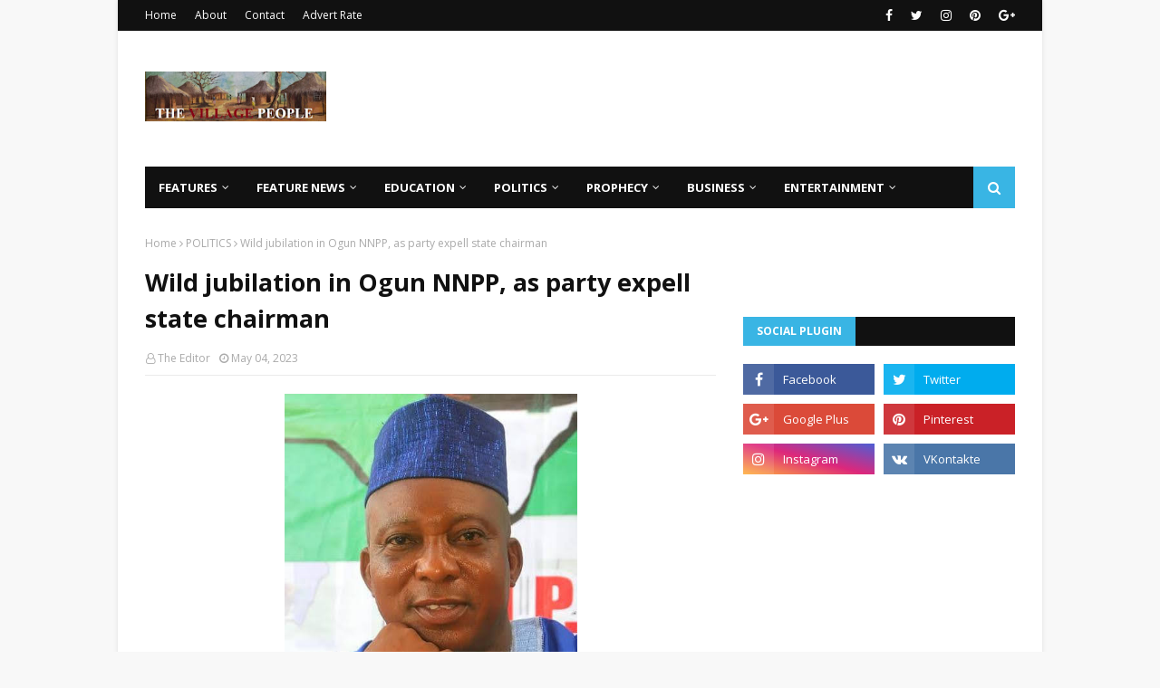

--- FILE ---
content_type: text/html; charset=utf-8
request_url: https://www.google.com/recaptcha/api2/aframe
body_size: 269
content:
<!DOCTYPE HTML><html><head><meta http-equiv="content-type" content="text/html; charset=UTF-8"></head><body><script nonce="zHcNLKjCUgNd2A4iAGLPNQ">/** Anti-fraud and anti-abuse applications only. See google.com/recaptcha */ try{var clients={'sodar':'https://pagead2.googlesyndication.com/pagead/sodar?'};window.addEventListener("message",function(a){try{if(a.source===window.parent){var b=JSON.parse(a.data);var c=clients[b['id']];if(c){var d=document.createElement('img');d.src=c+b['params']+'&rc='+(localStorage.getItem("rc::a")?sessionStorage.getItem("rc::b"):"");window.document.body.appendChild(d);sessionStorage.setItem("rc::e",parseInt(sessionStorage.getItem("rc::e")||0)+1);localStorage.setItem("rc::h",'1768725989587');}}}catch(b){}});window.parent.postMessage("_grecaptcha_ready", "*");}catch(b){}</script></body></html>

--- FILE ---
content_type: text/javascript; charset=UTF-8
request_url: https://www.thevillagepeople.com.ng/feeds/posts/default/-/PROPHECY?alt=json-in-script&max-results=5&callback=jQuery11240344158369785897_1768725983765&_=1768725983766
body_size: 6163
content:
// API callback
jQuery11240344158369785897_1768725983765({"version":"1.0","encoding":"UTF-8","feed":{"xmlns":"http://www.w3.org/2005/Atom","xmlns$openSearch":"http://a9.com/-/spec/opensearchrss/1.0/","xmlns$blogger":"http://schemas.google.com/blogger/2008","xmlns$georss":"http://www.georss.org/georss","xmlns$gd":"http://schemas.google.com/g/2005","xmlns$thr":"http://purl.org/syndication/thread/1.0","id":{"$t":"tag:blogger.com,1999:blog-915354172388712086"},"updated":{"$t":"2026-01-17T19:35:30.190+01:00"},"category":[{"term":"News"},{"term":"METRO"},{"term":"POLITICS"},{"term":"CRIME"},{"term":"Entertainment"},{"term":"National"},{"term":"Education"},{"term":"FOREIGN NEWS"},{"term":"Health"},{"term":"SPORTS"},{"term":"Business"},{"term":"ECONOMY"},{"term":"Celebrity gist"},{"term":"Religion"},{"term":"Culture"},{"term":"Lifestyle"},{"term":"Opinion"},{"term":"Gist"},{"term":"Obituary"},{"term":"Discoveries"},{"term":"OSUN UPDATE"},{"term":"Features"},{"term":"Real Estate"},{"term":"Interview"},{"term":"Agriculture"},{"term":"News Feature"},{"term":"Social Media Gist"},{"term":"Security"},{"term":"Birthday"},{"term":"Tourism"},{"term":"CRIMES"},{"term":"PROPHECY"},{"term":"Rejoinder"},{"term":"technology"},{"term":"Religiont"},{"term":"Report"},{"term":"Sponsored"},{"term":"Sport"},{"term":"Twitter"}],"title":{"type":"text","$t":"THE VILLAGE PEOPLE"},"subtitle":{"type":"html","$t":"...credibility abound"},"link":[{"rel":"http://schemas.google.com/g/2005#feed","type":"application/atom+xml","href":"https:\/\/www.thevillagepeople.com.ng\/feeds\/posts\/default"},{"rel":"self","type":"application/atom+xml","href":"https:\/\/www.blogger.com\/feeds\/915354172388712086\/posts\/default\/-\/PROPHECY?alt=json-in-script\u0026max-results=5"},{"rel":"alternate","type":"text/html","href":"https:\/\/www.thevillagepeople.com.ng\/search\/label\/PROPHECY"},{"rel":"hub","href":"http://pubsubhubbub.appspot.com/"}],"author":[{"name":{"$t":"The Editor"},"uri":{"$t":"http:\/\/www.blogger.com\/profile\/11319336262659048720"},"email":{"$t":"noreply@blogger.com"},"gd$image":{"rel":"http://schemas.google.com/g/2005#thumbnail","width":"32","height":"32","src":"\/\/blogger.googleusercontent.com\/img\/b\/R29vZ2xl\/AVvXsEgiHf8P0AihFrlL5QKx4OTMEqmqvhk2c6T_STx4S3FzsEgGqPe5pCI60xUirFHZXqHo_31lxQOXcaErzwjXYoC07XBU5iXIebK8AKrhJqo5-m2tIsGwkU29SvPFXhUcYxw\/s220\/images+%281%29.jpeg"}}],"generator":{"version":"7.00","uri":"http://www.blogger.com","$t":"Blogger"},"openSearch$totalResults":{"$t":"2"},"openSearch$startIndex":{"$t":"1"},"openSearch$itemsPerPage":{"$t":"5"},"entry":[{"id":{"$t":"tag:blogger.com,1999:blog-915354172388712086.post-3711610031788055139"},"published":{"$t":"2021-01-02T16:37:00.001+01:00"},"updated":{"$t":"2021-01-02T16:37:55.987+01:00"},"category":[{"scheme":"http://www.blogger.com/atom/ns#","term":"PROPHECY"}],"title":{"type":"text","$t":"Mbaka to Buhari: The youth will end your govt if you don’t take care of them"},"content":{"type":"html","$t":"\u003Cdiv\u003E\u003Cb\u003E\u003Ci\u003EBy Our Correspondent\u003C\/i\u003E\u003C\/b\u003E\u003C\/div\u003E\u003Cdiv\u003E\u003Cspan style=\"font-size: 17px;\"\u003E\u003Cbr\u003E\u003C\/span\u003E\u003C\/div\u003E\u003Cdiv\u003E\u003Cdiv class=\"separator\" style=\"clear: both; text-align: center;\"\u003E\u003Ca href=\"https:\/\/blogger.googleusercontent.com\/img\/b\/R29vZ2xl\/AVvXsEh0_pFWm32kDiGmWOA5Q6uqpEiclzI-Te4v9f9w391Uv-kscrmSHhb6XSzUT6CV4jTuayDpwRahpu7NmZVPl8Np17N231eMT6QmpwqEX2AewvwInmXxK1SLCvRYXFcDtzlmu9w3ZS1qXzD6\/s1600\/IMG_ORG_1609601861801.jpeg\" imageanchor=\"1\"\u003E\u003Cimg border=\"0\" src=\"https:\/\/blogger.googleusercontent.com\/img\/b\/R29vZ2xl\/AVvXsEh0_pFWm32kDiGmWOA5Q6uqpEiclzI-Te4v9f9w391Uv-kscrmSHhb6XSzUT6CV4jTuayDpwRahpu7NmZVPl8Np17N231eMT6QmpwqEX2AewvwInmXxK1SLCvRYXFcDtzlmu9w3ZS1qXzD6\/s1600\/IMG_ORG_1609601861801.jpeg\" alt=\"\" width=\"400\" height=\"224\" data-original-width=\"739\" data-original-height=\"415\"\u003E\u003C\/a\u003E\u003C\/div\u003E\u003Cbr\u003E\u003C\/div\u003E\u003Cdiv\u003E\u003Cspan style=\"font-size: 17px;\"\u003EEjike Mbaka, a Catholic priest, has warned the Buhari administration that the youth will rise against the government if it does not cater to their needs.\u003C\/span\u003E\u003C\/div\u003E\u003Cdiv\u003E\u003Cspan style=\"font-size: 17px;\"\u003E\u003Cbr\u003E\u003C\/span\u003E\u003C\/div\u003E\u003Cdiv\u003E\u003Cspan style=\"font-size: 17px;\"\u003EMbaka, spiritual director of Adoration Ministry, Enugu, Nigeria (AMEN), issued the warning during the 2020 edition of the crossover night session tagged, “Cornucopia of New Miracles from God”.\u003C\/span\u003E\u003C\/div\u003E\u003Cdiv\u003E\u003Cspan style=\"font-size: 17px;\"\u003E\u003Cbr\u003E\u003C\/span\u003E\u003C\/div\u003E\u003Cdiv\u003E\u003Cspan style=\"font-size: 17px;\"\u003EThe cleric warned the government that politicising the condition of the youth would lead to an end of the political system.\u003C\/span\u003E\u003C\/div\u003E\u003Cdiv\u003E\u003Cspan style=\"font-size: 17px;\"\u003E\u003Cbr\u003E\u003C\/span\u003E\u003C\/div\u003E\u003Cdiv\u003E\u003Cspan style=\"font-size: 17px;\"\u003E“The Holy Spirit of God asked me to warn the government of the day to be very careful; to change policies and take care of the youths without politicising their (youths’) condition,” Mbaka said.\u003C\/span\u003E\u003C\/div\u003E\u003Cdiv\u003E\u003Cspan style=\"font-size: 17px;\"\u003E\u003Cbr\u003E\u003C\/span\u003E\u003C\/div\u003E\u003Cdiv\u003E\u003Cspan style=\"font-size: 17px;\"\u003E“That the government should rise and urgently create jobs and innovate opportunities that would benefit the youths of the nation because they have suffered so much.\u003C\/span\u003E\u003C\/div\u003E\u003Cdiv\u003E\u003Cspan style=\"font-size: 17px;\"\u003E\u003Cbr\u003E\u003C\/span\u003E\u003C\/div\u003E\u003Cdiv\u003E\u003Cspan style=\"font-size: 17px;\"\u003E“Don’t politicise the condition of the youths, otherwise, they will arise and end the political system.\u003C\/span\u003E\u003C\/div\u003E\u003Cdiv\u003E\u003Cspan style=\"font-size: 17px;\"\u003E\u003Cbr\u003E\u003C\/span\u003E\u003C\/div\u003E\u003Cdiv\u003E\u003Cspan style=\"font-size: 17px;\"\u003E“Should the government fail to do so as soon as possible, that time is coming when the youths will rise against the government, and that any attempt to stop them will end the government”\u003C\/span\u003E\u003C\/div\u003E\u003Cdiv\u003E\u003Cspan style=\"font-size: 17px;\"\u003E\u003Cbr\u003E\u003C\/span\u003E\u003C\/div\u003E\u003Cdiv\u003E\u003Cspan style=\"font-size: 17px;\"\u003EMbaka also took a swipe at lawmakers whom he described as “kidnappers”.\u003C\/span\u003E\u003C\/div\u003E\u003Cdiv\u003E\u003Cspan style=\"font-size: 17px;\"\u003E\u003Cbr\u003E\u003C\/span\u003E\u003C\/div\u003E\u003Cdiv\u003E\u003Cspan style=\"font-size: 17px;\"\u003EHe said the anger of God will fall on many people in the political circle for allegedly looting the nation’s resources.\u003C\/span\u003E\u003C\/div\u003E\u003Cdiv\u003E\u003Cspan style=\"font-size: 17px;\"\u003E\u003Cbr\u003E\u003C\/span\u003E\u003C\/div\u003E\u003Cdiv\u003E\u003Cspan style=\"font-size: 17px;\"\u003E“I can see a year ahead; it is not specific whether it is in 2021 that this will happen, but it is within a time in the time of life, that the anger of God will befall many people in the political circle because they have looted so much and disgraced this nation enough,” he said\u003C\/span\u003E\u003C\/div\u003E\u003Cdiv\u003E\u003Cspan style=\"font-size: 17px;\"\u003E\u003Cbr\u003E\u003C\/span\u003E\u003C\/div\u003E\u003Cdiv\u003E\u003Cspan style=\"font-size: 17px;\"\u003E“Those who should be serving the country have looted the country dry for their personal aggrandisement, such that our children and grandchildren no longer have a future.\u003C\/span\u003E\u003C\/div\u003E\u003Cdiv\u003E\u003Cspan style=\"font-size: 17px;\"\u003E\u003Cbr\u003E\u003C\/span\u003E\u003C\/div\u003E\u003Cdiv\u003E\u003Cspan style=\"font-size: 17px;\"\u003E“They have kidnapped the opportunities meant for the youths, kidnapped the nation’s wealth and jobs meant for the youths. They have kidnapped a lot of infrastructure development.”\u003C\/span\u003E\u003C\/div\u003E"},"link":[{"rel":"replies","type":"application/atom+xml","href":"https:\/\/www.thevillagepeople.com.ng\/feeds\/3711610031788055139\/comments\/default","title":"Post Comments"},{"rel":"replies","type":"text/html","href":"https:\/\/www.thevillagepeople.com.ng\/2021\/01\/mbaka-to-buhari-youth-will-end-your.html#comment-form","title":"0 Comments"},{"rel":"edit","type":"application/atom+xml","href":"https:\/\/www.blogger.com\/feeds\/915354172388712086\/posts\/default\/3711610031788055139"},{"rel":"self","type":"application/atom+xml","href":"https:\/\/www.blogger.com\/feeds\/915354172388712086\/posts\/default\/3711610031788055139"},{"rel":"alternate","type":"text/html","href":"https:\/\/www.thevillagepeople.com.ng\/2021\/01\/mbaka-to-buhari-youth-will-end-your.html","title":"Mbaka to Buhari: The youth will end your govt if you don’t take care of them"}],"author":[{"name":{"$t":"Unknown"},"email":{"$t":"noreply@blogger.com"},"gd$image":{"rel":"http://schemas.google.com/g/2005#thumbnail","width":"16","height":"16","src":"https:\/\/img1.blogblog.com\/img\/b16-rounded.gif"}}],"media$thumbnail":{"xmlns$media":"http://search.yahoo.com/mrss/","url":"https:\/\/blogger.googleusercontent.com\/img\/b\/R29vZ2xl\/AVvXsEh0_pFWm32kDiGmWOA5Q6uqpEiclzI-Te4v9f9w391Uv-kscrmSHhb6XSzUT6CV4jTuayDpwRahpu7NmZVPl8Np17N231eMT6QmpwqEX2AewvwInmXxK1SLCvRYXFcDtzlmu9w3ZS1qXzD6\/s72-c\/IMG_ORG_1609601861801.jpeg","height":"72","width":"72"},"thr$total":{"$t":"0"}},{"id":{"$t":"tag:blogger.com,1999:blog-915354172388712086.post-8410820266677956454"},"published":{"$t":"2019-01-11T17:18:00.000+01:00"},"updated":{"$t":"2019-01-11T17:19:38.546+01:00"},"category":[{"scheme":"http://www.blogger.com/atom/ns#","term":"PROPHECY"},{"scheme":"http://www.blogger.com/atom/ns#","term":"Religion"}],"title":{"type":"text","$t":"Prophecy Confirmation: I don\u0026#39;t celebrate my prophecies when it comes to past - Primate Ayodele. "},"content":{"type":"html","$t":"\u003Cdiv\u003E\u003Cb\u003EBy Obadimu Adeyemi Veron\u003C\/b\u003E\u003C\/div\u003E\u003Cdiv\u003E\u003Cspan style=\"font-size: 17px;\"\u003E\u003Cbr\u003E\u003C\/span\u003E\u003C\/div\u003E\u003Ccenter\u003E\u003Cimg src=\"https:\/\/blogger.googleusercontent.com\/img\/b\/R29vZ2xl\/AVvXsEgEp-Db-Xh_qOVqoQmTxbYjzuL6Mpop7cnPjgU7f-bou_HsO2tux1I7MITdsMApxr79mQqJBGJQBvtzf7eYwLPv1B_0Waw96xqN3tSdpbY9jUj9WbpFgZyIMaPcmiDk0U6gcmQ4I-BvmrEn\/s640\/%255BUNSET%255D\" alt=\"\" width=\"320\" height=\"212\"\u003E\u003C\/center\u003E\u003Cbr\u003E\u003Cdiv\u003E\u003Cspan style=\"font-size: 17px;\"\u003EThe Leader and Founder of INRI Evangelical Spiritual Church, Ejigbo Lagos, Primate Elijah Ayodele, has proven to the the whole\u0026nbsp; world once again that his calling is from God and his prophecies aren't just a guesswork but stated he doesn't celebrate when his bad prophecies comes to past.\u0026nbsp;\u003C\/span\u003E\u003C\/div\u003E\u003Cdiv\u003E\u003Cspan style=\"font-size: 17px;\"\u003E\u003Cbr\u003E\u003C\/span\u003E\u003C\/div\u003E\u003Cdiv\u003E\u003Cspan style=\"font-size: 17px;\"\u003EPrimate Ayodele disclosed this with NewsExtra online publisher Obadimu Adeyemi during a phone conversation\u0026nbsp; while talking on his prophecies that has come to pass within some weeks, he said it is our people\u0026nbsp; ignorance that makes bad prophecies comes\u0026nbsp; to pass in their lives, i don't celebrate it when prophecies comes to past because if we can pray and abide with God's voice bad revelations won't be coming to past in this Nation\u0026nbsp; , Ayodele added.\u0026nbsp;\u003C\/span\u003E\u003C\/div\u003E\u003Cdiv\u003E\u003Cspan style=\"font-size: 17px;\"\u003E\u003Cbr\u003E\u003C\/span\u003E\u003C\/div\u003E\u003Cdiv\u003E\u003Cspan style=\"font-size: 17px;\"\u003EPrimate Ayodele during a Press Conference on Saturday, 22nd of December, 2018, revealed what God has told him will happen in 2019. Although it wasn't his first time of doing this, but it was a moment of shock it came with a new dimension.\u0026nbsp;\u003C\/span\u003E\u003C\/div\u003E\u003Cdiv\u003E\u003Cspan style=\"font-size: 17px;\"\u003E\u003Cbr\u003E\u003C\/span\u003E\u003C\/div\u003E\u003Cdiv\u003E\u003Cspan style=\"font-size: 17px;\"\u003EAmong his prophecies, he revealed there will be inferno in some markets. Findings by newsextra\u0026nbsp; have revealed that weeks ago, the activities of illegal bunkerers caused fire which razed the popular Ogbe-Ijoh market in Warri, Delta State.\u003C\/span\u003E\u003C\/div\u003E\u003Cdiv\u003E\u003Cspan style=\"font-size: 17px;\"\u003E\u003Cbr\u003E\u003C\/span\u003E\u003C\/div\u003E\u003Cdiv\u003E\u003Cspan style=\"font-size: 17px;\"\u003EThe Report Read thus\u0026nbsp;\u003C\/span\u003E\u003C\/div\u003E\u003Cdiv\u003E\u003Cspan style=\"font-size: 17px;\"\u003E\u003Cbr\u003E\u003C\/span\u003E\u003C\/div\u003E\u003Cdiv\u003E\u003Cspan style=\"font-size: 17px;\"\u003EIt was learnt that the market went up in flames when a female illegal bunkerer light a match stick in a bid to test if the products she bought was adulterated.\u003C\/span\u003E\u003C\/div\u003E\u003Cdiv\u003E\u003Cspan style=\"font-size: 17px;\"\u003E\u003Cbr\u003E\u003C\/span\u003E\u003C\/div\u003E\u003Cdiv\u003E\u003Cspan style=\"font-size: 17px;\"\u003EAn eyewitness, who craved anonymity, said the female illegal bunkerer was initially warned against lighting the match but she arrogantly did not heed the warnings..\u003C\/span\u003E\u003C\/div\u003E\u003Cdiv\u003E\u003Cspan style=\"font-size: 17px;\"\u003E\u003Cbr\u003E\u003C\/span\u003E\u003C\/div\u003E\u003Cdiv\u003E\u003Cspan style=\"font-size: 17px;\"\u003EFurthermore, he made it known that if prayers are not made, there will be a major plane crash in the country and surprisingly, On Wednesday, 2nd Of January, 2019, the helicopter of the Nigerian Air force crashed with no survivor.\u003C\/span\u003E\u003C\/div\u003E\u003Cdiv\u003E\u003Cspan style=\"font-size: 17px;\"\u003E\u003Cbr\u003E\u003C\/span\u003E\u003C\/div\u003E\u003Cdiv\u003E\u003Cspan style=\"font-size: 17px;\"\u003EReports reads thus\u003C\/span\u003E\u003C\/div\u003E\u003Cdiv\u003E\u003Cspan style=\"font-size: 17px;\"\u003E\u003Cbr\u003E\u003C\/span\u003E\u003C\/div\u003E\u003Cdiv\u003E\u003Cspan style=\"font-size: 17px;\"\u003E‘THE Nigerian Air Force has said five of its personnel died in Wednesday’s helicopter which crashed in combat in Borno State. There was no survivor in the crash as the pilot,co-pilot and three crew members all perished’’.\u003C\/span\u003E\u003C\/div\u003E\u003Cdiv\u003E\u003Cspan style=\"font-size: 17px;\"\u003E\u003Cbr\u003E\u003C\/span\u003E\u003C\/div\u003E\u003Cdiv\u003E\u003Cspan style=\"font-size: 17px;\"\u003EAmong his prophecies, he revealed that Lassa Fever will arise in some parts of Africa and Nigeria and surprisingly, Yesterday, 3rd Of January, 2019, reports had it that there has been lassa fever outbreak in Edo.\u003C\/span\u003E\u003C\/div\u003E\u003Cdiv\u003E\u003Cspan style=\"font-size: 17px;\"\u003E\u003Cbr\u003E\u003C\/span\u003E\u003C\/div\u003E\u003Cdiv\u003E\u003Cspan style=\"font-size: 17px;\"\u003EThe reports reads thus\u003C\/span\u003E\u003C\/div\u003E\u003Cdiv\u003E\u003Cspan style=\"font-size: 17px;\"\u003E\u003Cbr\u003E\u003C\/span\u003E\u003C\/div\u003E\u003Cdiv\u003E\u003Cspan style=\"font-size: 17px;\"\u003E‘’ Lassa fever has killed seven more people and infected 14 in the Federal Capital Territory (FCT) and five states. This is according to latest figures on Lassa fever from the Nigeria Centre for Disease Control (NCDC) published some days ago.\u003C\/span\u003E\u003C\/div\u003E\u003Cdiv\u003E\u003Cspan style=\"font-size: 17px;\"\u003E\u003Cbr\u003E\u003C\/span\u003E\u003C\/div\u003E\u003Cdiv\u003E\u003Cspan style=\"font-size: 17px;\"\u003EThe NCDC named Ondo, Edo, Delta, Plateau and Bauchi as the affected states alongside FCT’.\u003C\/span\u003E\u003C\/div\u003E\u003Cdiv\u003E\u003Cspan style=\"font-size: 17px;\"\u003E\u003Cbr\u003E\u003C\/span\u003E\u003C\/div\u003E\u003Cdiv\u003E\u003Cspan style=\"font-size: 17px;\"\u003EAs at the time of written this report another prophecy happened about Lagos NURTW.\u0026nbsp;\u003C\/span\u003E\u003C\/div\u003E\u003Cdiv\u003E\u003Cspan style=\"font-size: 17px;\"\u003E\u003Cbr\u003E\u003C\/span\u003E\u003C\/div\u003E\u003Cdiv\u003E\u003Cspan style=\"font-size: 17px;\"\u003ETRANSPORT NURTW will have issues, there is going to be faction in LagoS,ibadan, Ondo, Ogun and let them pry against assasisination.\u003C\/span\u003E\u003C\/div\u003E\u003Cdiv\u003E\u003Cspan style=\"font-size: 17px;\"\u003E\u003Cbr\u003E\u003C\/span\u003E\u003C\/div\u003E\u003Cdiv\u003E\u003Cspan style=\"font-size: 17px;\"\u003E\u003Cbr\u003E\u003C\/span\u003E\u003C\/div\u003E\u003Cdiv\u003E\u003Cspan style=\"font-size: 17px;\"\u003EThe Report Read thus\u0026nbsp;\u003C\/span\u003E\u003C\/div\u003E\u003Cdiv\u003E\u003Cspan style=\"font-size: 17px;\"\u003E\u003Cbr\u003E\u003C\/span\u003E\u003C\/div\u003E\u003Cdiv\u003E\u003Cspan style=\"font-size: 17px;\"\u003ELagos NURTW member one Ismail as reportedly died due to the gun crackers that happened at the APC mega Rally yesterday while NURTW chieftain MC OLUOMO stabbed at Neck at the APC Rally in ikeja Lagos. He is now in a critical condition at Eko hospital.\u0026nbsp;\u003C\/span\u003E\u003C\/div\u003E\u003Cdiv\u003E\u003Cspan style=\"font-size: 17px;\"\u003E\u003Cbr\u003E\u003C\/span\u003E\u003C\/div\u003E\u003Cdiv\u003E\u003Cspan style=\"font-size: 17px;\"\u003EAccording to Primate Ayodele in a phone conversation with Newsextra , he said let me tell you this again\u0026nbsp; PDP would find it uneasy in stopping President Muhammadu Buhari come 2019 general election because they have refused to do the right things from the beginning of their pursuit.\u003C\/span\u003E\u003C\/div\u003E\u003Cdiv\u003E\u003Cspan style=\"font-size: 17px;\"\u003E\u003Cbr\u003E\u003C\/span\u003E\u003C\/div\u003E\u003Cdiv\u003E\u003Cspan style=\"font-size: 17px;\"\u003EAccording to Ayodele: “PDP stakeholders have not done what they are supposed to do.\u0026nbsp; I’m still standing on it unless they take a quick step, If only they will do the right thing, that is only when PDP can unseat President Muhammad Buhari, The NPA death prophecy as even happened\u0026nbsp; \u0026nbsp;Primate Ayodele added.\u0026nbsp;\u003C\/span\u003E\u003C\/div\u003E\u003Cdiv\u003E\u003Cspan style=\"font-size: 17px;\"\u003E\u003Cbr\u003E\u003C\/span\u003E\u003C\/div\u003E\u003Cdiv\u003E\u003Cspan style=\"font-size: 17px;\"\u003E\u003Cbr\u003E\u003C\/span\u003E\u003C\/div\u003E\u003Cdiv\u003E\u003Cspan style=\"font-size: 17px;\"\u003ESome of his prophecies includes\u003C\/span\u003E\u003C\/div\u003E\u003Cdiv\u003E\u003Cspan style=\"font-size: 17px;\"\u003E\u003Cbr\u003E\u003C\/span\u003E\u003C\/div\u003E\u003Cdiv\u003E\u003Cspan style=\"font-size: 17px;\"\u003E\u003Cbr\u003E\u003C\/span\u003E\u003C\/div\u003E\u003Cdiv\u003E\u003Cspan style=\"font-size: 17px;\"\u003EEDUCATION\u003C\/span\u003E\u003C\/div\u003E\u003Cdiv\u003E\u003Cspan style=\"font-size: 17px;\"\u003E\u003Cbr\u003E\u003C\/span\u003E\u003C\/div\u003E\u003Cdiv\u003E\u003Cspan style=\"font-size: 17px;\"\u003ESome university will shut down, ASUU will go on strike, lets pray to avert the death of a prominent ASUU member, between now and 2022, another ASUU will comeout of ASUU\u003C\/span\u003E\u003C\/div\u003E\u003Cdiv\u003E\u003Cspan style=\"font-size: 17px;\"\u003E\u003Cbr\u003E\u003C\/span\u003E\u003C\/div\u003E\u003Cdiv\u003E\u003Cspan style=\"font-size: 17px;\"\u003ELets pray against inferno in politecnics\u003C\/span\u003E\u003C\/div\u003E\u003Cdiv\u003E\u003Cspan style=\"font-size: 17px;\"\u003E\u003Cbr\u003E\u003C\/span\u003E\u003C\/div\u003E\u003Cdiv\u003E\u003Cspan style=\"font-size: 17px;\"\u003EWAEC; The formula of education will be changed\u003C\/span\u003E\u003C\/div\u003E\u003Cdiv\u003E\u003Cspan style=\"font-size: 17px;\"\u003E\u003Cbr\u003E\u003C\/span\u003E\u003C\/div\u003E\u003Cdiv\u003E\u003Cspan style=\"font-size: 17px;\"\u003ESUBEB : There will be corruption in SUBEB Money.JAMB will change their logo, some schools will shut down and lets pray against security in our institution.\u003C\/span\u003E\u003C\/div\u003E\u003Cdiv\u003E\u003Cspan style=\"font-size: 17px;\"\u003E\u003Cbr\u003E\u003C\/span\u003E\u003C\/div\u003E\u003Cdiv\u003E\u003Cspan style=\"font-size: 17px;\"\u003EHealth : Lets pray so we wont see a long time strike.\u003C\/span\u003E\u003C\/div\u003E\u003Cdiv\u003E\u003Cspan style=\"font-size: 17px;\"\u003E\u003Cbr\u003E\u003C\/span\u003E\u003C\/div\u003E\u003Cdiv\u003E\u003Cspan style=\"font-size: 17px;\"\u003EIn Nigeria and AFRICA, cases of EBOLA, Lassa, Polio will arise again, the rate of hypertension and diabetes will be on the rise, Cancer will be a major killer, i see a young man of 22 year’s old from Germany who will bring the cure for the cancer\u003C\/span\u003E\u003C\/div\u003E\u003Cdiv\u003E\u003Cspan style=\"font-size: 17px;\"\u003E\u003Cbr\u003E\u003C\/span\u003E\u003C\/div\u003E\u003Cdiv\u003E\u003Cspan style=\"font-size: 17px;\"\u003EJUDICIARY\u003C\/span\u003E\u003C\/div\u003E\u003Cdiv\u003E\u003Cspan style=\"font-size: 17px;\"\u003E\u003Cbr\u003E\u003C\/span\u003E\u003C\/div\u003E\u003Cdiv\u003E\u003Cspan style=\"font-size: 17px;\"\u003ELets pray not to see the death of a SAN and Activitist, let’s pray that an attorney general should not fall sick\u003C\/span\u003E\u003C\/div\u003E\u003Cdiv\u003E\u003Cspan style=\"font-size: 17px;\"\u003E\u003Cbr\u003E\u003C\/span\u003E\u003C\/div\u003E\u003Cdiv\u003E\u003Cspan style=\"font-size: 17px;\"\u003Elets pray against attack on any court to set it ablaze, there will be new procedures in court, the terms of judges will be reviewed in age.\u003C\/span\u003E\u003C\/div\u003E\u003Cdiv\u003E\u003Cspan style=\"font-size: 17px;\"\u003E\u003Cbr\u003E\u003C\/span\u003E\u003C\/div\u003E\u003Cdiv\u003E\u003Cspan style=\"font-size: 17px;\"\u003E\u003Cbr\u003E\u003C\/span\u003E\u003C\/div\u003E\u003Cdiv\u003E\u003Cspan style=\"font-size: 17px;\"\u003ESECURITY\u003C\/span\u003E\u003C\/div\u003E\u003Cdiv\u003E\u003Cspan style=\"font-size: 17px;\"\u003E\u003Cbr\u003E\u003C\/span\u003E\u003C\/div\u003E\u003Cdiv\u003E\u003Cspan style=\"font-size: 17px;\"\u003EI see Mutiny in the country especially in the military\u0026nbsp; Our security is no where to be found, Nigerians will fight security men, kill them and security men will fight themselves, salary wont be given to the security agencies on time especially those fighting terrorists.Those fighting now are weak and needs replacement, if they are not replaced, there will be lapses.\u003C\/span\u003E\u003C\/div\u003E\u003Cdiv\u003E\u003Cspan style=\"font-size: 17px;\"\u003E\u003Cbr\u003E\u003C\/span\u003E\u003C\/div\u003E\u003Cdiv\u003E\u003Cspan style=\"font-size: 17px;\"\u003EHerdmen will still come up,we need a lot of prayers in apspect of security\u003C\/span\u003E\u003C\/div\u003E\u003Cdiv\u003E\u003Cspan style=\"font-size: 17px;\"\u003E\u003Cbr\u003E\u003C\/span\u003E\u003C\/div\u003E\u003Cdiv\u003E\u003Cspan style=\"font-size: 17px;\"\u003EAGRIC : The government will help the farmers, they will want to help them with fertiliser but government officials will steal it.\u003C\/span\u003E\u003C\/div\u003E\u003Cdiv\u003E\u003Cspan style=\"font-size: 17px;\"\u003E\u003Cbr\u003E\u003C\/span\u003E\u003C\/div\u003E\u003Cdiv\u003E\u003Cspan style=\"font-size: 17px;\"\u003EInfrastructure, this government will want to do more on infrastructure\u003C\/span\u003E\u003C\/div\u003E\u003Cdiv\u003E\u003Cspan style=\"font-size: 17px;\"\u003E\u003Cbr\u003E\u003C\/span\u003E\u003C\/div\u003E\u003Cdiv\u003E\u003Cspan style=\"font-size: 17px;\"\u003EElectricity :Our electricity will drop by march, worst in april and by june increase again\u003C\/span\u003E\u003C\/div\u003E\u003Cdiv\u003E\u003Cspan style=\"font-size: 17px;\"\u003E\u0026nbsp;\u003C\/span\u003E\u003C\/div\u003E\u003Cdiv\u003E\u003Cspan style=\"font-size: 17px;\"\u003E\u003Cbr\u003E\u003C\/span\u003E\u003C\/div\u003E\u003Cdiv\u003E\u003Cspan style=\"font-size: 17px;\"\u003ESport : Nigeria will lift a trophy, i’m not seeing any orderliness in NFF. I’m seeing a faction in NFF. We need to pray against attack on our prayer,lets pray not to lose our one time footballer.the coach of under 23, falconet, under 20 will face challenges in 2019.\u003C\/span\u003E\u003C\/div\u003E\u003Cdiv\u003E\u003Cspan style=\"font-size: 17px;\"\u003E\u003Cbr\u003E\u003C\/span\u003E\u003C\/div\u003E\u003Cdiv\u003E\u003Cspan style=\"font-size: 17px;\"\u003EAnthony Joshua will be knocked out in 2019-2020\u003C\/span\u003E\u003C\/div\u003E\u003Cdiv\u003E\u003Cspan style=\"font-size: 17px;\"\u003E\u003Cbr\u003E\u003C\/span\u003E\u003C\/div\u003E\u003Cdiv\u003E\u003Cspan style=\"font-size: 17px;\"\u003ELets pray not to see unusual inferno in the port here. Lets be careful with apapa port because there will be problems there, some amunitions, cocaine,drugs will be impounded, the CG Will be changed too,they are going to impound some ships that will bring fake petrol to Nigeria.\u003C\/span\u003E\u003C\/div\u003E\u003Cdiv\u003E\u003Cspan style=\"font-size: 17px;\"\u003E\u003Cbr\u003E\u003C\/span\u003E\u003C\/div\u003E\u003Cdiv\u003E\u003Cspan style=\"font-size: 17px;\"\u003EBANKING: Diamond bank has happened, keystone should get prepared,Zenith bank will have challenges,CBN will have issues because they won’t understand the economy. our economy won’t be palatible no matter the party that wins election.\u003C\/span\u003E\u003C\/div\u003E\u003Cdiv\u003E\u003Cspan style=\"font-size: 17px;\"\u003E\u003Cbr\u003E\u003C\/span\u003E\u003C\/div\u003E\u003Cdiv\u003E\u003Cspan style=\"font-size: 17px;\"\u003ENPA : There will be some changes in the leadership and the staffs will be equipped with gun because they will be attacked\u003C\/span\u003E\u003C\/div\u003E\u003Cdiv\u003E\u003Cspan style=\"font-size: 17px;\"\u003E\u003Cbr\u003E\u003C\/span\u003E\u003C\/div\u003E\u003Cdiv\u003E\u003Cspan style=\"font-size: 17px;\"\u003ETRANSPORT : NURTW will have issues, there is going to be faction in Lagos, Ibadan, Ondo, Ogun and let them pray against assasisination.\u003C\/span\u003E\u003C\/div\u003E\u003Cdiv\u003E\u003Cspan style=\"font-size: 17px;\"\u003E\u003Cbr\u003E\u003C\/span\u003E\u003C\/div\u003E\u003Cdiv\u003E\u003Cspan style=\"font-size: 17px;\"\u003EFood : There will be food scarcity in 2025,my advice to fight this is to work on agriculture.\u003C\/span\u003E\u003C\/div\u003E\u003Cdiv\u003E\u003Cspan style=\"font-size: 17px;\"\u003E\u003Cbr\u003E\u003C\/span\u003E\u003C\/div\u003E\u003Cdiv\u003E\u003Cspan style=\"font-size: 17px;\"\u003EThere will be inflation in january, February.\u003C\/span\u003E\u003C\/div\u003E\u003Cdiv\u003E\u003Cbr\u003E\u003C\/div\u003E\u003Cdiv\u003E\u003Cspan style=\"font-size: 17px;\"\u003E\u0026nbsp;Tradition : Ooni wil be making a lot of efforts, they will want to gang up against him but it wont work, i see the death of two prominent kings, the death of some emirs\u003C\/span\u003E\u003C\/div\u003E\u003Cdiv\u003E\u003Cspan style=\"font-size: 17px;\"\u003E\u003Cbr\u003E\u003C\/span\u003E\u003C\/div\u003E\u003Cdiv\u003E\u003Cspan style=\"font-size: 17px;\"\u003ENUJ : Lets pray against inferno in media houses.\u003C\/span\u003E\u003C\/div\u003E"},"link":[{"rel":"replies","type":"application/atom+xml","href":"https:\/\/www.thevillagepeople.com.ng\/feeds\/8410820266677956454\/comments\/default","title":"Post Comments"},{"rel":"replies","type":"text/html","href":"https:\/\/www.thevillagepeople.com.ng\/2019\/01\/prophecy-confirmation-i-don-celebrate.html#comment-form","title":"0 Comments"},{"rel":"edit","type":"application/atom+xml","href":"https:\/\/www.blogger.com\/feeds\/915354172388712086\/posts\/default\/8410820266677956454"},{"rel":"self","type":"application/atom+xml","href":"https:\/\/www.blogger.com\/feeds\/915354172388712086\/posts\/default\/8410820266677956454"},{"rel":"alternate","type":"text/html","href":"https:\/\/www.thevillagepeople.com.ng\/2019\/01\/prophecy-confirmation-i-don-celebrate.html","title":"Prophecy Confirmation: I don\u0026#39;t celebrate my prophecies when it comes to past - Primate Ayodele. "}],"author":[{"name":{"$t":"Unknown"},"email":{"$t":"noreply@blogger.com"},"gd$image":{"rel":"http://schemas.google.com/g/2005#thumbnail","width":"16","height":"16","src":"https:\/\/img1.blogblog.com\/img\/b16-rounded.gif"}}],"media$thumbnail":{"xmlns$media":"http://search.yahoo.com/mrss/","url":"https:\/\/blogger.googleusercontent.com\/img\/b\/R29vZ2xl\/AVvXsEgEp-Db-Xh_qOVqoQmTxbYjzuL6Mpop7cnPjgU7f-bou_HsO2tux1I7MITdsMApxr79mQqJBGJQBvtzf7eYwLPv1B_0Waw96xqN3tSdpbY9jUj9WbpFgZyIMaPcmiDk0U6gcmQ4I-BvmrEn\/s72-c\/%255BUNSET%255D","height":"72","width":"72"},"thr$total":{"$t":"0"}}]}});

--- FILE ---
content_type: text/javascript; charset=UTF-8
request_url: https://www.thevillagepeople.com.ng/feeds/posts/default/-/Features?alt=json-in-script&max-results=5&callback=jQuery11240344158369785897_1768725983759&_=1768725983760
body_size: 15467
content:
// API callback
jQuery11240344158369785897_1768725983759({"version":"1.0","encoding":"UTF-8","feed":{"xmlns":"http://www.w3.org/2005/Atom","xmlns$openSearch":"http://a9.com/-/spec/opensearchrss/1.0/","xmlns$blogger":"http://schemas.google.com/blogger/2008","xmlns$georss":"http://www.georss.org/georss","xmlns$gd":"http://schemas.google.com/g/2005","xmlns$thr":"http://purl.org/syndication/thread/1.0","id":{"$t":"tag:blogger.com,1999:blog-915354172388712086"},"updated":{"$t":"2026-01-17T19:35:30.190+01:00"},"category":[{"term":"News"},{"term":"METRO"},{"term":"POLITICS"},{"term":"CRIME"},{"term":"Entertainment"},{"term":"National"},{"term":"Education"},{"term":"FOREIGN NEWS"},{"term":"Health"},{"term":"SPORTS"},{"term":"Business"},{"term":"ECONOMY"},{"term":"Celebrity gist"},{"term":"Religion"},{"term":"Culture"},{"term":"Lifestyle"},{"term":"Opinion"},{"term":"Gist"},{"term":"Obituary"},{"term":"Discoveries"},{"term":"OSUN UPDATE"},{"term":"Features"},{"term":"Real Estate"},{"term":"Interview"},{"term":"Agriculture"},{"term":"News Feature"},{"term":"Social Media Gist"},{"term":"Security"},{"term":"Birthday"},{"term":"Tourism"},{"term":"CRIMES"},{"term":"PROPHECY"},{"term":"Rejoinder"},{"term":"technology"},{"term":"Religiont"},{"term":"Report"},{"term":"Sponsored"},{"term":"Sport"},{"term":"Twitter"}],"title":{"type":"text","$t":"THE VILLAGE PEOPLE"},"subtitle":{"type":"html","$t":"...credibility abound"},"link":[{"rel":"http://schemas.google.com/g/2005#feed","type":"application/atom+xml","href":"https:\/\/www.thevillagepeople.com.ng\/feeds\/posts\/default"},{"rel":"self","type":"application/atom+xml","href":"https:\/\/www.blogger.com\/feeds\/915354172388712086\/posts\/default\/-\/Features?alt=json-in-script\u0026max-results=5"},{"rel":"alternate","type":"text/html","href":"https:\/\/www.thevillagepeople.com.ng\/search\/label\/Features"},{"rel":"hub","href":"http://pubsubhubbub.appspot.com/"},{"rel":"next","type":"application/atom+xml","href":"https:\/\/www.blogger.com\/feeds\/915354172388712086\/posts\/default\/-\/Features\/-\/Features?alt=json-in-script\u0026start-index=6\u0026max-results=5"}],"author":[{"name":{"$t":"The Editor"},"uri":{"$t":"http:\/\/www.blogger.com\/profile\/11319336262659048720"},"email":{"$t":"noreply@blogger.com"},"gd$image":{"rel":"http://schemas.google.com/g/2005#thumbnail","width":"32","height":"32","src":"\/\/blogger.googleusercontent.com\/img\/b\/R29vZ2xl\/AVvXsEgiHf8P0AihFrlL5QKx4OTMEqmqvhk2c6T_STx4S3FzsEgGqPe5pCI60xUirFHZXqHo_31lxQOXcaErzwjXYoC07XBU5iXIebK8AKrhJqo5-m2tIsGwkU29SvPFXhUcYxw\/s220\/images+%281%29.jpeg"}}],"generator":{"version":"7.00","uri":"http://www.blogger.com","$t":"Blogger"},"openSearch$totalResults":{"$t":"57"},"openSearch$startIndex":{"$t":"1"},"openSearch$itemsPerPage":{"$t":"5"},"entry":[{"id":{"$t":"tag:blogger.com,1999:blog-915354172388712086.post-1147323965084283984"},"published":{"$t":"2025-04-30T23:23:00.000+01:00"},"updated":{"$t":"2025-04-30T23:23:25.506+01:00"},"category":[{"scheme":"http://www.blogger.com/atom/ns#","term":"Features"}],"title":{"type":"text","$t":"When Atiku's money stops, Dele Momodu will sing another song - Olayinka"},"content":{"type":"html","$t":"\u003Cdiv\u003E\u003Cdiv class=\"separator\" style=\"clear: both; text-align: center;\"\u003E\n  \u003Ca href=\"https:\/\/blogger.googleusercontent.com\/img\/a\/AVvXsEjdIIMkfIWTQDSSBbAZjRtjrPHha7Ei_a3soTnDt0RW49pwfMYSgfOD25FcERSeCRAGfcq_MMXpTh2SrXgIDbbmy4iDYyizwY3w6CHqg3ROqNEsiX2Bmq5rwVI7yB4dANF1CQRAXIUBiS3DspINElypQawEJ46A9z3mvVyQc87trs5KXM3IxEem_V_Rizie\" imageanchor=\"1\" style=\"margin-left: 1em; margin-right: 1em;\"\u003E\n    \u003Cimg border=\"0\"   src=\"https:\/\/blogger.googleusercontent.com\/img\/a\/AVvXsEjdIIMkfIWTQDSSBbAZjRtjrPHha7Ei_a3soTnDt0RW49pwfMYSgfOD25FcERSeCRAGfcq_MMXpTh2SrXgIDbbmy4iDYyizwY3w6CHqg3ROqNEsiX2Bmq5rwVI7yB4dANF1CQRAXIUBiS3DspINElypQawEJ46A9z3mvVyQc87trs5KXM3IxEem_V_Rizie\" width=\"400\"\u003E\n  \u003C\/a\u003E\n\u003C\/div\u003E\u003Cbr\u003E\u003C\/div\u003E\u003Cdiv\u003ELere Olayinka, Senior Special Assistant on Public Communications and Social Media to the Federal Capital Territory (FCT) Minister, Nyesom Wike, has said Publisher of Ovation Photo Album, Dele Momodu, will dump former Vice President Atiku Abubakar the moment money stopped flowing into his pocket from him (Atiku).\u003C\/div\u003E\u003Cdiv\u003E\u003Cbr\u003E\u003C\/div\u003E\u003Cdiv\u003EThe FCT Minister's Spokesperson said in a statement on Wednesday that \"Only someone like Dele Momodu, who does not have knowledge of anything apart from his stomach would claim that it was Wike that drove Peter Obi out of the PDP.\"\u003C\/div\u003E\u003Cdiv\u003E\u003Cbr\u003E\u003C\/div\u003E\u003Cdiv\u003EOlayinka reiterated his position that \"Atiku has been the weapon fashioned against the PDP since he frustrated the party's efforts to win Lagos State in 2003.\"\u0026nbsp;\u003C\/div\u003E\u003Cdiv\u003E\u003Cbr\u003E\u003C\/div\u003E\u003Cdiv\u003EHe said it was funny that a supposed journalists could go on national television to lie that Atiku wanted the PDP to cede power to the Southeast in 2023, asking why Atiku obtained Expression of Interest Form to contest for the PDP presidential ticket even when the Zoning Committee was yet to decide on zoning arrangement.\u003C\/div\u003E\u003Cdiv\u003E\u003Cbr\u003E\u003C\/div\u003E\u003Cdiv\u003E\"In his display of arrogance or mischief, Dele Momodu claimed that Atiku wanted PDP to field presidential candidate from the eastern part of the country, but he chose not to mention that the same Atiku had obtained Expression of Interest Form even when no decision had been taken on zoning.\u003C\/div\u003E\u003Cdiv\u003E\u003Cbr\u003E\u003C\/div\u003E\u003Cdiv\u003E\"Also, was it Wike that made it Senator Gbenga Daniel, who was the Director General of Atiku Campaign to leave PDP less than two weeks after the 2019 presidential election?\u0026nbsp;\u003C\/div\u003E\u003Cdiv\u003E\u003Cbr\u003E\u003C\/div\u003E\u003Cdiv\u003E\"Was it Wike that made Atiku's running mate in the 2023 election, Dr Ifeanyi Okowa to leave the PDP? Former Governor of Akwa Ibom State, Udom Emmanuel was the Chairman of the PDP Presidential Campaign in 2023, his successor, Governor Umo Eno is on his way out of the PDP.\u003C\/div\u003E\u003Cdiv\u003E\u003Cbr\u003E\u003C\/div\u003E\u003Cdiv\u003E\"The question is, why did everyone who worked closely with Atiku during the 2019 and 2023 leave him after the election? The reason can only be because someone is a selfish person who is only about himself alone.\u003C\/div\u003E\u003Cdiv\u003E\u003Cbr\u003E\u003C\/div\u003E\u003Cdiv\u003E\"He (Dele Momodu) also claimed that Wike could have benefited from Atiku’s suggestion if he had not dissociated himself from the Southeast region, obviously forgetting that Wike is a proud Ikwerre man, unlike Dele Momodu who isn't proud of his Edo origin,\" Olayinka said.\u0026nbsp;\u003C\/div\u003E\u003Cdiv\u003E\u003Cbr\u003E\u003C\/div\u003E\u003Cdiv\u003EWhile describing Dele Momodu as a fairweather friend, the FCT Minister's Spokesperson said \"We are hearing all this noise from him because Atiku is paying his bills. Let Atiku stops paying, Oga Dele Momodu will move to the next victim.\"\u003C\/div\u003E"},"link":[{"rel":"replies","type":"application/atom+xml","href":"https:\/\/www.thevillagepeople.com.ng\/feeds\/1147323965084283984\/comments\/default","title":"Post Comments"},{"rel":"replies","type":"text/html","href":"https:\/\/www.thevillagepeople.com.ng\/2025\/04\/when-atikus-money-stops-dele-momodu.html#comment-form","title":"0 Comments"},{"rel":"edit","type":"application/atom+xml","href":"https:\/\/www.blogger.com\/feeds\/915354172388712086\/posts\/default\/1147323965084283984"},{"rel":"self","type":"application/atom+xml","href":"https:\/\/www.blogger.com\/feeds\/915354172388712086\/posts\/default\/1147323965084283984"},{"rel":"alternate","type":"text/html","href":"https:\/\/www.thevillagepeople.com.ng\/2025\/04\/when-atikus-money-stops-dele-momodu.html","title":"When Atiku's money stops, Dele Momodu will sing another song - Olayinka"}],"author":[{"name":{"$t":"The Editor"},"uri":{"$t":"http:\/\/www.blogger.com\/profile\/11319336262659048720"},"email":{"$t":"noreply@blogger.com"},"gd$image":{"rel":"http://schemas.google.com/g/2005#thumbnail","width":"32","height":"32","src":"\/\/blogger.googleusercontent.com\/img\/b\/R29vZ2xl\/AVvXsEgiHf8P0AihFrlL5QKx4OTMEqmqvhk2c6T_STx4S3FzsEgGqPe5pCI60xUirFHZXqHo_31lxQOXcaErzwjXYoC07XBU5iXIebK8AKrhJqo5-m2tIsGwkU29SvPFXhUcYxw\/s220\/images+%281%29.jpeg"}}],"media$thumbnail":{"xmlns$media":"http://search.yahoo.com/mrss/","url":"https:\/\/blogger.googleusercontent.com\/img\/a\/AVvXsEjdIIMkfIWTQDSSBbAZjRtjrPHha7Ei_a3soTnDt0RW49pwfMYSgfOD25FcERSeCRAGfcq_MMXpTh2SrXgIDbbmy4iDYyizwY3w6CHqg3ROqNEsiX2Bmq5rwVI7yB4dANF1CQRAXIUBiS3DspINElypQawEJ46A9z3mvVyQc87trs5KXM3IxEem_V_Rizie=s72-c","height":"72","width":"72"},"thr$total":{"$t":"0"}},{"id":{"$t":"tag:blogger.com,1999:blog-915354172388712086.post-5810137203479076603"},"published":{"$t":"2025-04-28T12:58:00.000+01:00"},"updated":{"$t":"2025-04-28T12:58:57.373+01:00"},"category":[{"scheme":"http://www.blogger.com/atom/ns#","term":"Features"}],"title":{"type":"text","$t":"Renewed Hope: Appraising the transformational impact of Atiku Bagudu"},"content":{"type":"html","$t":"\u003Cdiv\u003E\u003Ca href=\"https:\/\/blogger.googleusercontent.com\/img\/a\/AVvXsEhQ9X7iVKIeAGkLrEuzV-mM6OjKGFtjKIP_6ZQ1eMp0HAxSjvSjOqnXr4IWkfrZLiif7hOWqcAeAF6yqc2zRYcPboc_vII6L3uY4wIiEpBIxXEv55xSjVVtGtGVlsYfvZ3_R4a2PA6ooeEfXwWC4gqlMr1fbVvAzf2Vi3y2mGn9lYecDRvYIGV5njovP7o\"\u003E\u003Cimg border=\"0\" src=\"https:\/\/blogger.googleusercontent.com\/img\/a\/AVvXsEhQ9X7iVKIeAGkLrEuzV-mM6OjKGFtjKIP_6ZQ1eMp0HAxSjvSjOqnXr4IWkfrZLiif7hOWqcAeAF6yqc2zRYcPboc_vII6L3uY4wIiEpBIxXEv55xSjVVtGtGVlsYfvZ3_R4a2PA6ooeEfXwWC4gqlMr1fbVvAzf2Vi3y2mGn9lYecDRvYIGV5njovP7o\" width=\"400\"\u003E\u003C\/a\u003E\u003C\/div\u003E\u003Cdiv\u003E\u003Cbr\u003E\u003C\/div\u003E\u003Cdiv\u003EBy Arome Audu\u0026nbsp;\u003C\/div\u003E\u003Cdiv\u003E\u003Cbr\u003E\u003C\/div\u003E\u003Cdiv\u003EFrom the sun-kissed savannas of Kebbi State to the corridors of power in Abuja, His Excellency Abubakar Atiku Bagudu's rise is a masterclass in visionary leadership. With a career spanning over a decade of impactful governance, Bagudu's remarkable journey has been marked by a string of groundbreaking achievements that have left an indelible mark on the lives of Nigerians, particularly his people in Kebbi. As the current Minister of Budget and Economic Planning, he continues to soar to new heights, leveraging his expertise and vision to drive economic growth, development, and prosperity for the nation.\u003C\/div\u003E\u003Cdiv\u003E\u003Cbr\u003E\u003C\/div\u003E\u003Cdiv\u003EFrom senator to governor, and now minister, Abubakar Atiku Bagudu's career trajectory has been a masterstroke of visionary leadership. Born on December 26th, 1961, Bagudu's impact on Kebbi State as senator and governor continues to resonate deeply with its people. His legacy of monumental achievements remains unmatched, with the Zuru Emirate Road standing as a giant symbol of his transformative leadership - a marvel of engineering that has redefined the state's landscape.\u0026nbsp;\u003C\/div\u003E\u003Cdiv\u003E\u003Cbr\u003E\u003C\/div\u003E\u003Cdiv\u003EUnder Bagudu's visionary leadership, Kebbi's landscape underwent a dramatic transformation. The gleaming New Secretariat Complex in Gwandangaji, Birnin-Kebbi, an N949 million masterpiece crafted by Rockwell Nigeria Limited, attests to his commitment to infrastructural excellence. The state-of-the-art complex has become a landmark, symbolizing the state's progress and potential.\u003C\/div\u003E\u003Cdiv\u003E\u003Cbr\u003E\u003C\/div\u003E\u003Cdiv\u003EMeanwhile, the FIFA-standard mini stadium in Birnin-Kebbi, built for $1.189 million, has become a hub for sporting activities and community bonding, fostering a sense of unity and healthy competition among the youth. Furthermore, the Matawallen Gwandu initiative revolutionized Kebbi's agricultural sector, catapulting the state to the forefront of rice production and making it a major revenue earner for the nation. Today, Kebbi's rice pyramid is a symbol of its agricultural prowess, setting a benchmark for other states to follow.\u003C\/div\u003E\u003Cdiv\u003E\u003Cbr\u003E\u003C\/div\u003E\u003Cdiv\u003EBagudu's impact on healthcare was nothing short of transformative. He breathed new life into Kebbi's medical facilities, renovating and rehabilitating hospitals, healthcare centers, and clinics, including the Kebbi Medical Centre in Kalgo and the Sir Yahaya Memorial Hospital. These once-aging institutions were transformed into ultra-modern facilities, providing top-notch medical care to the people. His commitment to people-oriented leadership also extended to education, where he invested heavily in building and upgrading schools across the state.\u003C\/div\u003E\u003Cdiv\u003E\u003Cbr\u003E\u003C\/div\u003E\u003Cdiv\u003EThe Adamu Augie College of Education Argungu, the Kebbi State College of Nursing Sciences and Midwifery, and the College of Health Technology in Jega were among the institutions elevated to degree-awarding status, opening up new opportunities for students. His leadership and charisma also drew thousands of opposition politicians to the All Progressives Congress (APC). Perhaps most remarkable, however, is the unprecedented N40 billion he left in the state treasury for his successor, a rare feat that speaks volumes about his integrity and commitment to transparency and accountability.\u003C\/div\u003E\u003Cdiv\u003E\u003Cbr\u003E\u003C\/div\u003E\u003Cdiv\u003EBagudu's leadership has been marked by a deep sense of empathy and thoughtfulness, earning him a special place in the hearts of his people. One notable gesture that still resonates with civil servants is the payment of over N3 billion in gratuities to retired state, local government, and local government education authority workers. Similarly, legislators who worked with him recall the N2 billion released for constituency projects across the state, a move that brought development closer to the people.\u003C\/div\u003E\u003Cdiv\u003E\u003Cbr\u003E\u003C\/div\u003E\u003Cdiv\u003EAs a senator, Bagudu's empowerment programs were trailblazing, particularly the Rice Academy initiative in Dakingari, which trained farmers and provided subsidized fertilizers, tractors, and buyback programs worth N3.5 billion. He also supported agricultural extension workers with 100 motorcycles, enhancing their efficiency. His partnership with OXFAM to distribute one million, three hundred thousand tree seedlings to communities statewide showcased his commitment to environmental sustainability. Now, as Minister of Budget and Economic Planning, Bagudu's innovative approach focuses on job creation, poverty reduction, and wealth generation, driving prosperity for all Nigerians.\u003C\/div\u003E\u003Cdiv\u003E\u003Cbr\u003E\u003C\/div\u003E\u003Cdiv\u003EThrough strategic collaboration with the Infrastructure Concession Regulatory Commission (ICRC), he successfully concessioned the Cassava Bio-Ethanol Value Chain project across six geographical zones. This groundbreaking initiative aims to revolutionize biotechnology, establishing industrial parks on 20-hectare plots across 20 universities and research institutions, and creating over 8,000 jobs. The project's impact is expected to be profound, doubling cassava production from 62 million tons to 120 million tons, and fostering robust partnerships and resource mobilization.\u003C\/div\u003E\u003Cdiv\u003E\u003Cbr\u003E\u003C\/div\u003E\u003Cdiv\u003EBy prioritizing renewable biomass, Bagudu aims to create wealth, generate jobs, reduce poverty, and improve food security, all while promoting sustainable energy and reducing carbon footprint. Furthermore, his commitment to timely release of monthly inflation figures has been a game-changer, enabling data-driven policy decisions that inform budget allocation, expenditure control, and economic planning. This proactive approach has helped mitigate inflationary trends, ultimately enhancing citizens' welfare and driving economic growth.\u003C\/div\u003E\u003Cdiv\u003E\u003Cbr\u003E\u003C\/div\u003E\u003Cdiv\u003EUnder Bagudu's leadership, budgetary policy adjustments have been fine-tuned to drive economic stability and growth. By prioritizing strategic spending, introducing price control measures, and ensuring transparency and accountability, the Renewed Hope Mandate of the present administration has been brought to life. A key milestone has been the reinvention of the National Bureau of Statistics, which has overhauled data collection and analysis, enabling more accurate GDP calculations and cementing Nigeria's position as a leading economic powerhouse in Africa.\u003C\/div\u003E\u003Cdiv\u003E\u003Cbr\u003E\u003C\/div\u003E\u003Cdiv\u003EFurthermore, the launch of the revised National Social Protection Policy promises to revolutionize social welfare, while digital project monitoring, geospatial analysis, and collaboration with development partners like the World Bank are ensuring more effective resource allocation and sustainable development. These reforms are paving the way for a more prosperous future for Nigerian citizens.\u003C\/div\u003E\u003Cdiv\u003E\u003Cbr\u003E\u003C\/div\u003E\u003Cdiv\u003EAs a champion of economic diversification and national development, Bagudu has consistently showcased a unique blend of visionary leadership and innovative thinking. With a strong academic foundation in Economics from Usman Danfodio University, Sokoto, and a Master's Degree in Money and Banking from the University of Jos, Bagudu's expertise has been recognised nationally and internationally. He is a recipient of Nigeria's prestigious Commander of the Order of the Niger (CON) and the Order of Merit of Niger Republic, for his outstanding contributions to public service and economic development.\u003C\/div\u003E\u003Cdiv\u003E\u003Cbr\u003E\u003C\/div\u003E\u003Cdiv\u003EAs Nigeria's economic landscape evolves, Bagudu's impact will remain a defining chapter in the nation's story. His leadership has set a new standard for visionary governance, and his influence will continue to shape the country's future. Today, as Nigeria charts its course towards a brighter future, Bagudu's impact on the nation's economic landscape will be felt for years to come. His story is a reminder that with determination and hard work, even the most ambitious dreams can become a reality.\u003C\/div\u003E\u003Cdiv\u003E\u003Cbr\u003E\u003C\/div\u003E\u003Cdiv\u003EAudu is a public affairs analyst writing from Kaduna.\u003C\/div\u003E"},"link":[{"rel":"replies","type":"application/atom+xml","href":"https:\/\/www.thevillagepeople.com.ng\/feeds\/5810137203479076603\/comments\/default","title":"Post Comments"},{"rel":"replies","type":"text/html","href":"https:\/\/www.thevillagepeople.com.ng\/2025\/04\/renewed-hope-appraising.html#comment-form","title":"0 Comments"},{"rel":"edit","type":"application/atom+xml","href":"https:\/\/www.blogger.com\/feeds\/915354172388712086\/posts\/default\/5810137203479076603"},{"rel":"self","type":"application/atom+xml","href":"https:\/\/www.blogger.com\/feeds\/915354172388712086\/posts\/default\/5810137203479076603"},{"rel":"alternate","type":"text/html","href":"https:\/\/www.thevillagepeople.com.ng\/2025\/04\/renewed-hope-appraising.html","title":"Renewed Hope: Appraising the transformational impact of Atiku Bagudu"}],"author":[{"name":{"$t":"The Editor"},"uri":{"$t":"http:\/\/www.blogger.com\/profile\/11319336262659048720"},"email":{"$t":"noreply@blogger.com"},"gd$image":{"rel":"http://schemas.google.com/g/2005#thumbnail","width":"32","height":"32","src":"\/\/blogger.googleusercontent.com\/img\/b\/R29vZ2xl\/AVvXsEgiHf8P0AihFrlL5QKx4OTMEqmqvhk2c6T_STx4S3FzsEgGqPe5pCI60xUirFHZXqHo_31lxQOXcaErzwjXYoC07XBU5iXIebK8AKrhJqo5-m2tIsGwkU29SvPFXhUcYxw\/s220\/images+%281%29.jpeg"}}],"media$thumbnail":{"xmlns$media":"http://search.yahoo.com/mrss/","url":"https:\/\/blogger.googleusercontent.com\/img\/a\/AVvXsEhQ9X7iVKIeAGkLrEuzV-mM6OjKGFtjKIP_6ZQ1eMp0HAxSjvSjOqnXr4IWkfrZLiif7hOWqcAeAF6yqc2zRYcPboc_vII6L3uY4wIiEpBIxXEv55xSjVVtGtGVlsYfvZ3_R4a2PA6ooeEfXwWC4gqlMr1fbVvAzf2Vi3y2mGn9lYecDRvYIGV5njovP7o=s72-c","height":"72","width":"72"},"thr$total":{"$t":"0"}},{"id":{"$t":"tag:blogger.com,1999:blog-915354172388712086.post-7556058441933247424"},"published":{"$t":"2025-04-28T09:36:00.000+01:00"},"updated":{"$t":"2025-04-28T09:36:02.232+01:00"},"category":[{"scheme":"http://www.blogger.com/atom/ns#","term":"Features"}],"title":{"type":"text","$t":"Zamfara: The time for state of emergency is now"},"content":{"type":"html","$t":"\u003Cdiv\u003E\u003Ca href=\"https:\/\/blogger.googleusercontent.com\/img\/a\/AVvXsEiejFiR60k1UJUQWo3nWNWglyugEBW9h-2w9YTZ0zMiSG4sQM323DT26lo8GgQwe4vmMjIWdpPkorB_4wgSWiwgdkvNH-3taA0uI7jJLqGywkzM8MMtW410Cg0oA5a_nst-UAzUTt_j9gV1MJlCa5BOOTCKVQWE4w80jWTNwAN9VJOjr0mDVa-lVMBYdWs\"\u003E\u003Cimg border=\"0\" src=\"https:\/\/blogger.googleusercontent.com\/img\/a\/AVvXsEiejFiR60k1UJUQWo3nWNWglyugEBW9h-2w9YTZ0zMiSG4sQM323DT26lo8GgQwe4vmMjIWdpPkorB_4wgSWiwgdkvNH-3taA0uI7jJLqGywkzM8MMtW410Cg0oA5a_nst-UAzUTt_j9gV1MJlCa5BOOTCKVQWE4w80jWTNwAN9VJOjr0mDVa-lVMBYdWs\" width=\"400\"\u003E\u003C\/a\u003E\u003C\/div\u003E\u003Cdiv\u003E\u003Cbr\u003E\u003C\/div\u003E\u003Cdiv\u003EBy Sani Aminu Aliyu\u003C\/div\u003E\u003Cdiv\u003E\u003Cbr\u003E\u003C\/div\u003E\u003Cdiv\u003EIn Zamfara State, a sense of desperation hangs in the air like a thick fog. Bandits roam freely, kidnapping and killing with impunity, while Governor Dauda Lawal sits at the center of the chaos, his administration embroiled in corruption and mismanagement. The state's economy lies in shambles, and citizens live in constant fear, wondering if their leader is more interested in exploiting the state's resources for personal gain than protecting its people. With lives lost and livelihoods destroyed, the people are crying out for drastic action - a state of emergency that would bring much-needed relief and restore order to their troubled state.\u003C\/div\u003E\u003Cdiv\u003E\u003Cbr\u003E\u003C\/div\u003E\u003Cdiv\u003EZamfara State is currently navigating a tumultuous landscape of socio-political upheavals, marked by a near-total collapse of governance and economic activities that have hit rock bottom. Given the state's dire economic situation, security challenges, and the evident ineptitude of Governor Dauda Lawal, it's abundantly clear that the time for a state of emergency has arrived. Fundamentally, the governor has failed in his duties, succeeding only in polarizing the state and dismantling the institutions of democracy. The existence of two State Houses of Assembly is a direct result of the governor's attempt to expel lawmakers he perceives as unfriendly unless they pledge allegiance to him.\u003C\/div\u003E\u003Cdiv\u003E\u003Cbr\u003E\u003C\/div\u003E\u003Cdiv\u003ELawal has effectively introduced a regime of violent extremism, quashing any counter-voices within the state. Through bribery and financial inducements, Governor Lawal has created an autocratic, totalitarian, and effectively tyrannical environment, bringing governance to a grinding halt. State institutions are now perceived as the governor's personal property, and he has exploited the state's resources, leveraging the ignorance and poverty of the people to fuel disunity and divisiveness among the various social groups. The breakdown of law and order is evident, with the apparatus of government being utilized for self-interest, territorial acquisition, and self-perpetuation.\u003C\/div\u003E\u003Cdiv\u003E\u003Cbr\u003E\u003C\/div\u003E\u003Cdiv\u003EThe governor's reliance on unconventional strategies has transformed governance into a transactional game, where he outbids others to further his interests. This approach has corrupted the very essence of statehood, with sycophancy and oppression becoming the norm, and internal conflicts taking center stage. Rather than addressing the state's security and infrastructure challenges, Governor Dauda Lawal has opted for a regime of violence and unchecked killings. There are growing concerns that he is embroiled in malfeasance and military proxies, utilizing quasi-private military actors to consolidate power and facilitate illegal mining of solid minerals. This alleged complicity renders him incapable of resolving the state's insecurity issues. His denials appear to be mere attempts to deflect criticism, as the violence and exploitation persist.\u0026nbsp;\u003C\/div\u003E\u003Cdiv\u003E\u003Cbr\u003E\u003C\/div\u003E\u003Cdiv\u003EUnder Governor Dauda Lawal's leadership, Zamfara State's institutions have been crippled, unable to implement policies, enforce laws, or provide essential services to its citizens. The state is hemorrhaging, with Governor Lawal's lack of capacity fueling instability, corruption, and a failure to meet the people's needs, resulting in widespread poverty. His administration's deficiencies, compounded by a weak legislative arm, have hindered economic development and led to a lack of accountability and transparency.\u003C\/div\u003E\u003Cdiv\u003E\u003Cbr\u003E\u003C\/div\u003E\u003Cdiv\u003EThe reality on the ground starkly contrasts with the governor's paid media narrative, revealing a dire situation marked by neglected public services, inadequate healthcare, education, and security, and a cycle of poverty. The state's wealth appears to be concentrated in the hands of a few, controlled by Governor Lawal, who seems unable to manage resources for the greater good, instead fostering lawlessness, bad governance, and citizen frustration due to a lack of transparency and accountability.\u003C\/div\u003E\u003Cdiv\u003E\u003Cbr\u003E\u003C\/div\u003E\u003Cdiv\u003EGovernor Dauda Lawal's neglect of the education sector, driven by his relentless pursuit of personal wealth, has relegated Zamfara State to the bottom of the educational ladder in Africa. Schools lack access to quality education, and economic opportunities are scarce, trapping individuals in a cycle of poverty. The governor's administration lacks direction, and his inability to manage the government effectively has exacerbated socioeconomic inequalities, diverted public funds, and eroded public trust.\u003C\/div\u003E\u003Cdiv\u003E\u003Cbr\u003E\u003C\/div\u003E\u003Cdiv\u003EZamfara State, already disadvantaged, faces heightened vulnerability and barriers. Instead of fulfilling his social contract, Governor Lawal has delivered poverty, fear, and death to the people. The government's weakness and compromise are evident, marked by a lack of responsibility and accountability. Governor Lawal's inability to address security challenges and utilize resources effectively underscores his failure as a leader, highlighting his lack of experience, knowledge, and expertise to govern the state effectively.\u003C\/div\u003E\u003Cdiv\u003E\u003Cbr\u003E\u003C\/div\u003E\u003Cdiv\u003EGovernor Dauda Lawal's leadership is marked by a lack of accuracy and objectivity, rendering him incapable of effectively managing governance issues or implementing solutions. He is an opportunist unfit for the office of governor, lacking the capacity to appreciate the complexities of governance and mobilize effective responses. His inability to comprehend the principles of separation of power, as outlined in the 1999 Constitution, is evident in his disregard for the independence of the legislature and judiciary.\u003C\/div\u003E\u003Cdiv\u003E\u003Cbr\u003E\u003C\/div\u003E\u003Cdiv\u003EHe has failed to adhere to constitutional guidelines, such as the harmonized standing orders of state Houses of Assembly, which govern processes like suspension and impeachment, budgetary processes, and confirmation of appointments. This has resulted in a situation where the rule of law and checks and balances are no longer upheld, effectively declaring a state of emergency in Zamfara State. His actions pose a significant threat to democracy, and his removal is necessary to prevent further damage.\u003C\/div\u003E\u003Cdiv\u003E\u003Cbr\u003E\u003C\/div\u003E\u003Cdiv\u003EThe people of Zamfara State are gripped by fear and uncertainty, unable to live their lives or conduct legitimate businesses in peace. The state's inability to guarantee security has led to a breakdown in public order, with bandit attacks becoming a daily occurrence. Communities are subjected to relentless assaults, resulting in loss of life, destruction of property, and mass abductions. The Community Protection Guards, tasked with protecting their communities, are also bearing the brunt of these attacks, with several members losing their lives in brutal and inhuman assaults.\u003C\/div\u003E\u003Cdiv\u003E\u003Cbr\u003E\u003C\/div\u003E\u003Cdiv\u003ERecent incidents, such as the killing of Murtala Fachi and two others on the Anka-Gusau road, and the deaths of seven more in separate attacks on villages in Zurmi Local Government Area, are stark reminders of the state's security crisis. The governor, as the chief security officer, appears incapable of protecting citizens or respecting their fundamental human rights, leaving the people of Zamfara State to fend for themselves in a desperate bid for survival.\u003C\/div\u003E\u003Cdiv\u003E\u003Cbr\u003E\u003C\/div\u003E\u003Cdiv\u003EZamfara is trapped in a cycle of violence and terror, with armed bandits wreaking havoc on communities, killing, abducting, and extorting citizens. Recent attacks in various local government areas, including Bungudu, Maradun, Talata-Mafara, and others, have left scores dead and many more abducted. The attacks are not limited to loss of life and property but also include extortion, with bandits demanding huge sums from communities in exchange for sparing their lives or not attacking them.\u003C\/div\u003E\u003Cdiv\u003E\u003Cbr\u003E\u003C\/div\u003E\u003Cdiv\u003EThe state governor's response to these attacks has been inadequate, with many believing he is out of touch with the reality on the ground. As the people of Zamfara State continue to suffer, there is a growing sense of desperation and frustration, with many calling for urgent action to address the security crisis and restore peace to the state. The governor's inaction in the face of these atrocities has led to widespread criticism, with many wondering if he is more interested in holding onto power than protecting the lives and livelihoods of his people.\u003C\/div\u003E\u003Cdiv\u003E\u003Cbr\u003E\u003C\/div\u003E\u003Cdiv\u003EThe 1999 Nigerian Constitution grants the President the authority to declare a state of emergency in any state where public order and safety are compromised, posing a threat to the nation's stability. The situation in Zamfara State exemplifies such a scenario, with widespread insecurity and a breakdown of law and order exacerbated by the governor's actions. It appears that governance decisions in the state are driven by subjective and parochial interests, rather than objective considerations. Allegations of the governor's involvement in illegal gold mining further underscore the need for intervention. Given the dire circumstances, declaring a state of emergency in Zamfara State may be a necessary step to restore order and ensure the well-being of its citizens.\u003C\/div\u003E\u003Cdiv\u003E\u003Cbr\u003E\u003C\/div\u003E\u003Cdiv\u003EAs the sun sets over the vast savannah of Zamfara, the people huddle in fear, their homes and livelihoods threatened by the shadows of bandits and corruption. A young girl, Fatima, sits by the window, her eyes fixed on the distant horizon, dreaming of a future where she can walk to school without fear of abduction, where her parents can farm without worrying about bandit attacks, and where her community can live in peace. The fate of Fatima and countless others hangs in the balance, as the state teeters on the brink of collapse. Will the authorities listen to their pleas and take decisive action, or will the darkness of despair consume the land?\u003C\/div\u003E\u003Cdiv\u003E\u003Cbr\u003E\u003C\/div\u003E\u003Cdiv\u003ESani Aminu Aliyu, an indigene of Zamfara State, writes from Gusau.\u003C\/div\u003E"},"link":[{"rel":"replies","type":"application/atom+xml","href":"https:\/\/www.thevillagepeople.com.ng\/feeds\/7556058441933247424\/comments\/default","title":"Post Comments"},{"rel":"replies","type":"text/html","href":"https:\/\/www.thevillagepeople.com.ng\/2025\/04\/zamfara-time-for-state-of-emergency-is.html#comment-form","title":"0 Comments"},{"rel":"edit","type":"application/atom+xml","href":"https:\/\/www.blogger.com\/feeds\/915354172388712086\/posts\/default\/7556058441933247424"},{"rel":"self","type":"application/atom+xml","href":"https:\/\/www.blogger.com\/feeds\/915354172388712086\/posts\/default\/7556058441933247424"},{"rel":"alternate","type":"text/html","href":"https:\/\/www.thevillagepeople.com.ng\/2025\/04\/zamfara-time-for-state-of-emergency-is.html","title":"Zamfara: The time for state of emergency is now"}],"author":[{"name":{"$t":"The Editor"},"uri":{"$t":"http:\/\/www.blogger.com\/profile\/11319336262659048720"},"email":{"$t":"noreply@blogger.com"},"gd$image":{"rel":"http://schemas.google.com/g/2005#thumbnail","width":"32","height":"32","src":"\/\/blogger.googleusercontent.com\/img\/b\/R29vZ2xl\/AVvXsEgiHf8P0AihFrlL5QKx4OTMEqmqvhk2c6T_STx4S3FzsEgGqPe5pCI60xUirFHZXqHo_31lxQOXcaErzwjXYoC07XBU5iXIebK8AKrhJqo5-m2tIsGwkU29SvPFXhUcYxw\/s220\/images+%281%29.jpeg"}}],"media$thumbnail":{"xmlns$media":"http://search.yahoo.com/mrss/","url":"https:\/\/blogger.googleusercontent.com\/img\/a\/AVvXsEiejFiR60k1UJUQWo3nWNWglyugEBW9h-2w9YTZ0zMiSG4sQM323DT26lo8GgQwe4vmMjIWdpPkorB_4wgSWiwgdkvNH-3taA0uI7jJLqGywkzM8MMtW410Cg0oA5a_nst-UAzUTt_j9gV1MJlCa5BOOTCKVQWE4w80jWTNwAN9VJOjr0mDVa-lVMBYdWs=s72-c","height":"72","width":"72"},"thr$total":{"$t":"0"}},{"id":{"$t":"tag:blogger.com,1999:blog-915354172388712086.post-2822478733099993487"},"published":{"$t":"2025-04-25T19:59:00.000+01:00"},"updated":{"$t":"2025-04-25T19:59:22.783+01:00"},"category":[{"scheme":"http://www.blogger.com/atom/ns#","term":"Features"}],"title":{"type":"text","$t":"Komolafe: Redefining regulatory excellence at NUPRC"},"content":{"type":"html","$t":"\u003Cdiv\u003E\u003Cdiv class=\"separator\" style=\"clear: both; text-align: center;\"\u003E\n  \u003Ca href=\"https:\/\/blogger.googleusercontent.com\/img\/a\/AVvXsEgaCCTJo4ztIsf2h3HecSZtzTv6ZapiMFwtoDPoBryAJvOy0B8eJBwNd23gInMve3_8XHU2_Emylfv1YU9B1xDmVMWG1s2Xpnau5sgxm8Zs3WE95mpw9WLxPWNYy2RXpRRoL-tvePLnHO3ggeYhfhio9d3Xl4xsLd8PzHu7jBY1p06HTgszkwHBH7T3fmy8\" imageanchor=\"1\" style=\"margin-left: 1em; margin-right: 1em;\"\u003E\n    \u003Cimg border=\"0\"   src=\"https:\/\/blogger.googleusercontent.com\/img\/a\/AVvXsEgaCCTJo4ztIsf2h3HecSZtzTv6ZapiMFwtoDPoBryAJvOy0B8eJBwNd23gInMve3_8XHU2_Emylfv1YU9B1xDmVMWG1s2Xpnau5sgxm8Zs3WE95mpw9WLxPWNYy2RXpRRoL-tvePLnHO3ggeYhfhio9d3Xl4xsLd8PzHu7jBY1p06HTgszkwHBH7T3fmy8\" width=\"400\"\u003E\n  \u003C\/a\u003E\n\u003C\/div\u003E\u003Cbr\u003E\u003C\/div\u003E\u003Cdiv\u003EBy Toby Prince\u0026nbsp;\u003C\/div\u003E\u003Cdiv\u003E\u003Cbr\u003E\u003C\/div\u003E\u003Cdiv\u003EIn 2021, a new dawn broke in Nigeria's oil and gas sector with the establishment of the Nigerian Upstream Petroleum Regulatory Commission (NUPRC), a game-changer designed to oversee the nation's most prized resources. Born out of the need for transparency, accountability, and efficiency, the NUPRC's mission was to optimize the country's upstream petroleum operations, ensuring that the riches beneath the Niger Delta's soil translated to tangible benefits for the Nigerian people.\u003C\/div\u003E\u003Cdiv\u003E\u003Cbr\u003E\u003C\/div\u003E\u003Cdiv\u003EWith Engr. Gbenga Komolafe at the helm as its pioneering Chief Executive, the commission embarked on a journey to transform the industry, navigating complex regulatory landscapes, fostering innovation, and pushing the boundaries of what was thought possible. Four years later, that decision to place the nation's petroleum future in the hands of the NUPRC and Komolafe has proven to be a masterstroke, as the commission continues to shape the industry's future with bold reforms and strategic vision.\u003C\/div\u003E\u003Cdiv\u003E\u003Cbr\u003E\u003C\/div\u003E\u003Cdiv\u003EThe nation's oil and gas sector is undergoing a profound transformation. With a keen focus on boosting production and repositioning Nigeria's hydrocarbon industry as a formidable model of innovation, sustainability, and efficiency in Africa, Komolafe has been instrumental in driving the commission's success. His commitment to sanitizing the oil industry, long plagued by allegations of corruption and inefficiency, has earned him recognition as a champion of reform.\u003C\/div\u003E\u003Cdiv\u003E\u003Cbr\u003E\u003C\/div\u003E\u003Cdiv\u003EHence one of the most significant milestones in the NUPRC's journey under Engr. Komolafe's leadership has been the remarkable turnaround in production volumes, coupled with a drastic reduction in national crude oil theft. For years, the scourge of oil theft had plagued Nigeria's oil sector, eroding revenues, stifling production, and deterring foreign investment. However, Komolafe's strategic approach has yielded unprecedented results.\u003C\/div\u003E\u003Cdiv\u003E\u003Cbr\u003E\u003C\/div\u003E\u003Cdiv\u003EBy combining kinetic and non-kinetic strategies, including military operations, technological surveillance, policy reforms, and community engagement, the NUPRC has successfully combated illicit activities in the Niger Delta region.\u0026nbsp;Under Komolafe's leadership, the NUPRC has institutionalized reforms in hydrocarbon resource management, demonstrating a steadfast commitment to fiscal discipline. The commission's multi-faceted approach has not only curbed oil theft but also restored investor confidence, paving the way for increased production and revenue growth.\u0026nbsp;\u003C\/div\u003E\u003Cdiv\u003E\u003Cbr\u003E\u003C\/div\u003E\u003Cdiv\u003EThe results were nothing short of phenomenal. Oil theft, once a staggering loss of over 200,000 barrels per day, has been slashed to an all-time low of 5,000 BPD. This dramatic reduction has had a ripple effect, catapulting Nigeria's crude oil production from a dismal 1.1 million BPD in 2022 to an impressive 1.7 million BPD. This milestone achievement has significant implications for energy security and economic stability.\u0026nbsp;The nation's rig count has more than tripled, from 13 in 2021 to 40 in 2025.\u003C\/div\u003E\u003Cdiv\u003E\u003Cbr\u003E\u003C\/div\u003E\u003Cdiv\u003EWith crude oil reserves estimated at 37.24 billion barrels (64-year reserve life) and gas reserves at 210.5 TCF (93-year reserve life), Nigeria's hydrocarbon potential is vast.\u0026nbsp;The NUPRC's revenue generation performance has also been impressive, surpassing its 2024 budgeted revenue target by a staggering 84%. This feat is a direct result of the commission's reformed policies, stringent auditing mechanisms, and a zero-tolerance approach to corruption. The introduction of cutting-edge regulatory frameworks, such as Hydrocarbon Metering Regulations and Automated Cargo Declaration Systems, has institutionalized transparency and bolstered Nigeria's earnings from its hydrocarbon resources.\u0026nbsp;\u003C\/div\u003E\u003Cdiv\u003E\u003Cbr\u003E\u003C\/div\u003E\u003Cdiv\u003EUnder Engr. Komolafe's visionary guidance, the NUPRC has been instrumental in driving Nigeria's Decades of Gas Initiatives, a strategic move to harness the nation's vast 210.5 trillion cubic feet of gas reserves. This initiative aims to leverage gas as a transition fuel towards a cleaner energy future. Key components of this initiative include the National Gas Policy, a comprehensive blueprint for gas development, infrastructure, and market liberalization; the National Gas Expansion Programme, promoting domestic gas consumption through CNG and LPG adoption; and Gas Flare Commercialization.\u003C\/div\u003E\u003Cdiv\u003E\u003Cbr\u003E\u003C\/div\u003E\u003Cdiv\u003EThe NUPRC's transformative strides have garnered global recognition. Engr. Komolafe's nomination for Personality of the Year and the NUPRC's nomination for Africa Energy Sector Regulator of the Year at the Africa Energy Summit underscore the commission's impact. Multiple accolades, including the SERVICOM Best Performing Parastatal Award and the ThisDay\/Arise Group CEO of the Year Award, demonstrate Komolafe's leadership and commitment to regulatory excellence.\u003C\/div\u003E\u003Cdiv\u003E\u003Cbr\u003E\u003C\/div\u003E\u003Cdiv\u003EThese recognitions validate Komolafe's pledge to establish the NUPRC as \"Africa's foremost 21st-century regulator.\" Today, the NUPRC serves as a benchmark for integrity, innovation, and regulatory efficiency, proudly actualizing Komolafe's promise. The commission's success is a testament to its leadership and dedication to redefining Nigeria's energy landscape.\u003C\/div\u003E\u003Cdiv\u003E\u003Cbr\u003E\u003C\/div\u003E\u003Cdiv\u003EEngr. Komolafe's achievements at the NUPRC have resonated far beyond Nigeria's borders, showcasing his leadership as a beacon of strategic vision for the nation's energy transition. By embracing the global shift towards decarbonization, he has championed reforms that not only maximize wealth from Nigeria's hydrocarbon resources but also harmonize it with sustainable energy development.\u0026nbsp;\u003C\/div\u003E\u003Cdiv\u003E\u003Cbr\u003E\u003C\/div\u003E\u003Cdiv\u003EThrough his strategic interventions, the Nigerian oil and gas sector has experienced unprecedented growth, stability, and global recognition. Engr. Komolafe's impact extends beyond regulation; he is a reformer who has redefined the industry's landscape. His unique blend of competence, integrity, and patriotism has made him an indispensable asset to Nigeria's oil and gas sector, inspiring hope in Nigerians at home and abroad. He embodies the possibilities that emerge when exceptional leadership converges with a clear vision for a better future.\u003C\/div\u003E\u003Cdiv\u003E\u003Cbr\u003E\u003C\/div\u003E\u003Cdiv\u003EAs the architect of NUPRC's renaissance, Engr. Komolafe has single-handedly rewritten the narrative of Nigeria's oil and gas industry. His forward-thinking approach has unlocked new revenue streams, fostered a culture of transparency, and catapulted the nation onto the global energy map. With a keen eye for innovation and a commitment to excellence, he has transformed the NUPRC into a model of regulatory efficiency and effectiveness.\u003C\/div\u003E\u003Cdiv\u003E\u003Cbr\u003E\u003C\/div\u003E\u003Cdiv\u003EThe impact of Engr. Komolafe's leadership will be felt for generations to come, as his legacy promises to outlast his tenure. His vision for a modern, sustainable, and efficient oil and gas industry has set a new standard for regulatory bodies in Africa. As Nigeria's energy sector continues to evolve, the foundation laid by Engr. Komolafe will remain a cornerstone of the nation's progress, a testament to the power of visionary leadership and unwavering dedication.\u003C\/div\u003E\u003Cdiv\u003E\u003Cbr\u003E\u003C\/div\u003E\u003Cdiv\u003E\u003Cb\u003EPrince, a media consultant writes from Abuja\u003C\/b\u003E\u003C\/div\u003E"},"link":[{"rel":"replies","type":"application/atom+xml","href":"https:\/\/www.thevillagepeople.com.ng\/feeds\/2822478733099993487\/comments\/default","title":"Post Comments"},{"rel":"replies","type":"text/html","href":"https:\/\/www.thevillagepeople.com.ng\/2025\/04\/komolafe-redefining-regulatory.html#comment-form","title":"0 Comments"},{"rel":"edit","type":"application/atom+xml","href":"https:\/\/www.blogger.com\/feeds\/915354172388712086\/posts\/default\/2822478733099993487"},{"rel":"self","type":"application/atom+xml","href":"https:\/\/www.blogger.com\/feeds\/915354172388712086\/posts\/default\/2822478733099993487"},{"rel":"alternate","type":"text/html","href":"https:\/\/www.thevillagepeople.com.ng\/2025\/04\/komolafe-redefining-regulatory.html","title":"Komolafe: Redefining regulatory excellence at NUPRC"}],"author":[{"name":{"$t":"The Editor"},"uri":{"$t":"http:\/\/www.blogger.com\/profile\/11319336262659048720"},"email":{"$t":"noreply@blogger.com"},"gd$image":{"rel":"http://schemas.google.com/g/2005#thumbnail","width":"32","height":"32","src":"\/\/blogger.googleusercontent.com\/img\/b\/R29vZ2xl\/AVvXsEgiHf8P0AihFrlL5QKx4OTMEqmqvhk2c6T_STx4S3FzsEgGqPe5pCI60xUirFHZXqHo_31lxQOXcaErzwjXYoC07XBU5iXIebK8AKrhJqo5-m2tIsGwkU29SvPFXhUcYxw\/s220\/images+%281%29.jpeg"}}],"media$thumbnail":{"xmlns$media":"http://search.yahoo.com/mrss/","url":"https:\/\/blogger.googleusercontent.com\/img\/a\/AVvXsEgaCCTJo4ztIsf2h3HecSZtzTv6ZapiMFwtoDPoBryAJvOy0B8eJBwNd23gInMve3_8XHU2_Emylfv1YU9B1xDmVMWG1s2Xpnau5sgxm8Zs3WE95mpw9WLxPWNYy2RXpRRoL-tvePLnHO3ggeYhfhio9d3Xl4xsLd8PzHu7jBY1p06HTgszkwHBH7T3fmy8=s72-c","height":"72","width":"72"},"thr$total":{"$t":"0"}},{"id":{"$t":"tag:blogger.com,1999:blog-915354172388712086.post-1802511964058396695"},"published":{"$t":"2025-04-25T14:31:00.000+01:00"},"updated":{"$t":"2025-04-25T14:31:27.433+01:00"},"category":[{"scheme":"http://www.blogger.com/atom/ns#","term":"Features"}],"title":{"type":"text","$t":"George Turnah: A strategic statesman shaping democratic governance in Nigeria"},"content":{"type":"html","$t":"\u003Cdiv\u003E\n  \u003Ca href=\"https:\/\/blogger.googleusercontent.com\/img\/a\/AVvXsEgIpma_b9NOOgIKfa5Oev2XTCrrp9mz3HhZCrRWvq0XAsJoEC85rZDQdonI07_ecrdd55eNTZsTR3Of1LNVoSYAI_5cu5XFVQ3S_azg_SmirGb5l8201bB4jhiRJu2E4zX5ORszBxTuzQgO7WojNyBAuqYdl2eQ3QbxI7CoRHaxSzdx24V__Mnpuo6Zr2Ie\"\u003E\n    \u003Cimg border=\"0\" src=\"https:\/\/blogger.googleusercontent.com\/img\/a\/AVvXsEgIpma_b9NOOgIKfa5Oev2XTCrrp9mz3HhZCrRWvq0XAsJoEC85rZDQdonI07_ecrdd55eNTZsTR3Of1LNVoSYAI_5cu5XFVQ3S_azg_SmirGb5l8201bB4jhiRJu2E4zX5ORszBxTuzQgO7WojNyBAuqYdl2eQ3QbxI7CoRHaxSzdx24V__Mnpuo6Zr2Ie\" width=\"400\"\u003E\n  \u003C\/a\u003E\n\u003C\/div\u003E\u003Cdiv\u003E\u003Cbr\u003E\u003C\/div\u003E\u003Cdiv\u003E\u003Cb\u003EBy Kelvin Loveday Egbo\u003C\/b\u003E\u003C\/div\u003E\u003Cdiv\u003E\u003Cbr\u003E\u003C\/div\u003E\u003Cdiv\u003EIn the evolving political landscape of Nigeria, few figures command the level of respect, trust, and admiration that Barr. Alabh George Turnah, MON, has earned through years of unwavering service, strategic foresight, and principled leadership.\u0026nbsp;\u003C\/div\u003E\u003Cdiv\u003E\u003Cbr\u003E\u003C\/div\u003E\u003Cdiv\u003ERecently appointed as Acting Chairman of the Peoples Democratic Party (PDP) in Bayelsa State and serving concurrently as the Secretary of the PDP South-South Zone, Barr. Turnah’s elevation is a compelling testament to his exceptional political acumen, unmatched administrative prowess, and unshakable dedication to democratic ideals.\u003C\/div\u003E\u003Cdiv\u003E\u003Cbr\u003E\u003C\/div\u003E\u003Cdiv\u003EA seasoned legal practitioner and astute political tactician, Barr. Turnah has leveraged his legal expertise to influence and shape policy with profound impact. His interpretation and application of constitutional and party frameworks have played a vital role in sustaining the internal stability and ideological coherence of the PDP at both state and regional levels.\u0026nbsp;\u003C\/div\u003E\u003Cdiv\u003E\u003Cbr\u003E\u003C\/div\u003E\u003Cdiv\u003EHis tenure as Legal Adviser, then Acting Secretary of the South-South PDP, a region pivotal to Nigeria’s democratic stability, has been marked by firm, principled leadership, even in times of intra-party disputes, where his decisions have consistently upheld the rule of law and party discipline.\u003C\/div\u003E\u003Cdiv\u003E\u003Cbr\u003E\u003C\/div\u003E\u003Cdiv\u003ETurnah's leadership trajectory has not been without its share of trials, yet it is precisely these challenges that have revealed the depth of his character. When confronted with illegal internal suspensions and politically motivated opposition, his measured, dignified response and eventual vindication reaffirmed his status as a leader of integrity and resolve.\u0026nbsp;\u003C\/div\u003E\u003Cdiv\u003E\u003Cbr\u003E\u003C\/div\u003E\u003Cdiv\u003EHis ability to rise above partisanship and work for the collective good of his party is a rare quality in contemporary Nigerian politics, and one that continues to strengthen his influence across regional and national platforms.\u003C\/div\u003E\u003Cdiv\u003E\u003Cbr\u003E\u003C\/div\u003E\u003Cdiv\u003EMore than just a political figure, George Turnah is a committed grassroots mobilizer and an advocate for youth inclusion in governance. Through his role as the leader of The New Associates, a sociopolitical movement in Bayelsa State, to garner support for President Bola Ahmed Tinubu, Turnah is mentoring young leaders, promoting civic engagement, and championing policies that address the socioeconomic aspirations of marginalized communities.\u0026nbsp;\u003C\/div\u003E\u003Cdiv\u003E\u003Cbr\u003E\u003C\/div\u003E\u003Cdiv\u003EHis approach to leadership is inclusive, people-centered, and fundamentally transformational.\u003C\/div\u003E\u003Cdiv\u003E\u003Cbr\u003E\u003C\/div\u003E\u003Cdiv\u003EBeyond politics, Barr. Turnah has distinguished himself as a visionary entrepreneur. As the President\/CEO of the Celtic Pride Group of Companies, he has successfully bridged business with social impact, launching initiatives such as the Celtic Pride Institute of Agricultural Studies, an institution that announced his commitment to education, economic empowerment, and sustainable development.\u003C\/div\u003E\u003Cdiv\u003E\u003Cbr\u003E\u003C\/div\u003E\u003Cdiv\u003EHis conferment as a Member of the Order of the Niger (MON) by the Nigerian government reflects not just national appreciation for his services, but a recognition of his far-reaching contributions to governance, youth empowerment, and democratic development.\u0026nbsp;\u003C\/div\u003E\u003Cdiv\u003E\u003Cbr\u003E\u003C\/div\u003E\u003Cdiv\u003EIt is a recognition bestowed on individuals whose work transcends personal ambition and speaks to a higher calling of national transformation.\u003C\/div\u003E\u003Cdiv\u003E\u003Cbr\u003E\u003C\/div\u003E\u003Cdiv\u003EAs Acting Chairman of the PDP in Bayelsa State and Secretary of the South-South Zone, two key roles at the intersection of regional politics and national influence, Barr. Turnah embodies the kind of leadership Africa urgently needs: principled, inclusive, resilient, and visionary.\u0026nbsp;\u003C\/div\u003E\u003Cdiv\u003E\u003Cbr\u003E\u003C\/div\u003E\u003Cdiv\u003EHis leadership style combines strategic foresight with a genuine commitment to accountability and public service. In an era where politics often seems driven by self-interest, Turnah’s model of value-driven leadership stands out as a beacon for emerging democracies across the continent.\u003C\/div\u003E\u003Cdiv\u003E\u003Cbr\u003E\u003C\/div\u003E\u003Cdiv\u003EBarr. Alabh George Turnah, MON, is not merely a political leader, he is a builder of institutions, a nurturer of young leaders, and a statesman whose influence continues to shape the trajectory of democratic governance in Nigeria and beyond.\u0026nbsp;\u003C\/div\u003E\u003Cdiv\u003E\u003Cbr\u003E\u003C\/div\u003E\u003Cdiv\u003EHis recent appointments are not only a reflection of the trust he commands within the PDP but a signal to the global community that within Nigeria's political class lies a new generation of leaders committed to excellence, equity, and enduring progress.\u003C\/div\u003E\u003Cdiv\u003E\u003Cbr\u003E\u003C\/div\u003E\u003Cdiv\u003E\u003Cbr\u003E\u003C\/div\u003E\u003Cdiv\u003E\u003Cb\u003EKelvin Loveday-Egbo\u003C\/b\u003E, a public affairs analyst lives in Port Harcourt\u003C\/div\u003E"},"link":[{"rel":"replies","type":"application/atom+xml","href":"https:\/\/www.thevillagepeople.com.ng\/feeds\/1802511964058396695\/comments\/default","title":"Post Comments"},{"rel":"replies","type":"text/html","href":"https:\/\/www.thevillagepeople.com.ng\/2025\/04\/george-turnah-strategic-statesman.html#comment-form","title":"0 Comments"},{"rel":"edit","type":"application/atom+xml","href":"https:\/\/www.blogger.com\/feeds\/915354172388712086\/posts\/default\/1802511964058396695"},{"rel":"self","type":"application/atom+xml","href":"https:\/\/www.blogger.com\/feeds\/915354172388712086\/posts\/default\/1802511964058396695"},{"rel":"alternate","type":"text/html","href":"https:\/\/www.thevillagepeople.com.ng\/2025\/04\/george-turnah-strategic-statesman.html","title":"George Turnah: A strategic statesman shaping democratic governance in Nigeria"}],"author":[{"name":{"$t":"The Editor"},"uri":{"$t":"http:\/\/www.blogger.com\/profile\/11319336262659048720"},"email":{"$t":"noreply@blogger.com"},"gd$image":{"rel":"http://schemas.google.com/g/2005#thumbnail","width":"32","height":"32","src":"\/\/blogger.googleusercontent.com\/img\/b\/R29vZ2xl\/AVvXsEgiHf8P0AihFrlL5QKx4OTMEqmqvhk2c6T_STx4S3FzsEgGqPe5pCI60xUirFHZXqHo_31lxQOXcaErzwjXYoC07XBU5iXIebK8AKrhJqo5-m2tIsGwkU29SvPFXhUcYxw\/s220\/images+%281%29.jpeg"}}],"media$thumbnail":{"xmlns$media":"http://search.yahoo.com/mrss/","url":"https:\/\/blogger.googleusercontent.com\/img\/a\/AVvXsEgIpma_b9NOOgIKfa5Oev2XTCrrp9mz3HhZCrRWvq0XAsJoEC85rZDQdonI07_ecrdd55eNTZsTR3Of1LNVoSYAI_5cu5XFVQ3S_azg_SmirGb5l8201bB4jhiRJu2E4zX5ORszBxTuzQgO7WojNyBAuqYdl2eQ3QbxI7CoRHaxSzdx24V__Mnpuo6Zr2Ie=s72-c","height":"72","width":"72"},"thr$total":{"$t":"0"}}]}});

--- FILE ---
content_type: text/javascript; charset=UTF-8
request_url: https://www.thevillagepeople.com.ng/feeds/posts/default/-/SPORTS?alt=json-in-script&max-results=3&callback=jQuery11240344158369785897_1768725983775&_=1768725983776
body_size: 4964
content:
// API callback
jQuery11240344158369785897_1768725983775({"version":"1.0","encoding":"UTF-8","feed":{"xmlns":"http://www.w3.org/2005/Atom","xmlns$openSearch":"http://a9.com/-/spec/opensearchrss/1.0/","xmlns$blogger":"http://schemas.google.com/blogger/2008","xmlns$georss":"http://www.georss.org/georss","xmlns$gd":"http://schemas.google.com/g/2005","xmlns$thr":"http://purl.org/syndication/thread/1.0","id":{"$t":"tag:blogger.com,1999:blog-915354172388712086"},"updated":{"$t":"2026-01-17T19:35:30.190+01:00"},"category":[{"term":"News"},{"term":"METRO"},{"term":"POLITICS"},{"term":"CRIME"},{"term":"Entertainment"},{"term":"National"},{"term":"Education"},{"term":"FOREIGN NEWS"},{"term":"Health"},{"term":"SPORTS"},{"term":"Business"},{"term":"ECONOMY"},{"term":"Celebrity gist"},{"term":"Religion"},{"term":"Culture"},{"term":"Lifestyle"},{"term":"Opinion"},{"term":"Gist"},{"term":"Obituary"},{"term":"Discoveries"},{"term":"OSUN UPDATE"},{"term":"Features"},{"term":"Real Estate"},{"term":"Interview"},{"term":"Agriculture"},{"term":"News Feature"},{"term":"Social Media Gist"},{"term":"Security"},{"term":"Birthday"},{"term":"Tourism"},{"term":"CRIMES"},{"term":"PROPHECY"},{"term":"Rejoinder"},{"term":"technology"},{"term":"Religiont"},{"term":"Report"},{"term":"Sponsored"},{"term":"Sport"},{"term":"Twitter"}],"title":{"type":"text","$t":"THE VILLAGE PEOPLE"},"subtitle":{"type":"html","$t":"...credibility abound"},"link":[{"rel":"http://schemas.google.com/g/2005#feed","type":"application/atom+xml","href":"https:\/\/www.thevillagepeople.com.ng\/feeds\/posts\/default"},{"rel":"self","type":"application/atom+xml","href":"https:\/\/www.blogger.com\/feeds\/915354172388712086\/posts\/default\/-\/SPORTS?alt=json-in-script\u0026max-results=3"},{"rel":"alternate","type":"text/html","href":"https:\/\/www.thevillagepeople.com.ng\/search\/label\/SPORTS"},{"rel":"hub","href":"http://pubsubhubbub.appspot.com/"},{"rel":"next","type":"application/atom+xml","href":"https:\/\/www.blogger.com\/feeds\/915354172388712086\/posts\/default\/-\/SPORTS\/-\/SPORTS?alt=json-in-script\u0026start-index=4\u0026max-results=3"}],"author":[{"name":{"$t":"The Editor"},"uri":{"$t":"http:\/\/www.blogger.com\/profile\/11319336262659048720"},"email":{"$t":"noreply@blogger.com"},"gd$image":{"rel":"http://schemas.google.com/g/2005#thumbnail","width":"32","height":"32","src":"\/\/blogger.googleusercontent.com\/img\/b\/R29vZ2xl\/AVvXsEgiHf8P0AihFrlL5QKx4OTMEqmqvhk2c6T_STx4S3FzsEgGqPe5pCI60xUirFHZXqHo_31lxQOXcaErzwjXYoC07XBU5iXIebK8AKrhJqo5-m2tIsGwkU29SvPFXhUcYxw\/s220\/images+%281%29.jpeg"}}],"generator":{"version":"7.00","uri":"http://www.blogger.com","$t":"Blogger"},"openSearch$totalResults":{"$t":"472"},"openSearch$startIndex":{"$t":"1"},"openSearch$itemsPerPage":{"$t":"3"},"entry":[{"id":{"$t":"tag:blogger.com,1999:blog-915354172388712086.post-4019934687430685831"},"published":{"$t":"2022-12-29T22:12:00.001+01:00"},"updated":{"$t":"2022-12-29T22:12:30.166+01:00"},"category":[{"scheme":"http://www.blogger.com/atom/ns#","term":"METRO"},{"scheme":"http://www.blogger.com/atom/ns#","term":"News"},{"scheme":"http://www.blogger.com/atom/ns#","term":"SPORTS"}],"title":{"type":"text","$t":"Goodnight legend;Brazilian football legend Pele is dead."},"content":{"type":"html","$t":"\u003Cdiv align=\"center\"\u003E\u003Cdiv class=\"separator\" style=\"clear: both;\"\u003E\u003Ca href=\"https:\/\/blogger.googleusercontent.com\/img\/b\/R29vZ2xl\/AVvXsEhXH0Yj2b1reJJl_T9ft2B-HaHNCIk1pCOokQ2Y2COqNQLDPMjEf_X5DjR1RaGNqH6gb3w_wPb_u6y4psoIzhqc70aaxduV25LICqiFAfHrf0NZLWyXPNCufIyRR329ucBbr1bocPyKUpg\/s1600\/IMG_ORG_1672348301679.jpeg\" imageanchor=\"1\"\u003E\u003Cimg border=\"0\" src=\"https:\/\/blogger.googleusercontent.com\/img\/b\/R29vZ2xl\/AVvXsEhXH0Yj2b1reJJl_T9ft2B-HaHNCIk1pCOokQ2Y2COqNQLDPMjEf_X5DjR1RaGNqH6gb3w_wPb_u6y4psoIzhqc70aaxduV25LICqiFAfHrf0NZLWyXPNCufIyRR329ucBbr1bocPyKUpg\/s1600\/IMG_ORG_1672348301679.jpeg\" alt=\"\" width=\"400\" height=\"295\" data-original-width=\"673\" data-original-height=\"498\"\u003E\u003C\/a\u003E\u003C\/div\u003E\u003Cbr\u003E\u003Cbr\u003E\u003Cp dir=\"ltr\"\u003E\u003Cspan style=\"text-align: left;\"\u003EBrazilian football icon Pele, widely regarded as the greatest player of all time and a three-time World Cup winner who masterminded the “beautiful game,” has died at the age of 82, his family said Thursday.\u003C\/span\u003E\u003Cbr\u003E\u003C\/p\u003E\u003C\/div\u003E\u003Cp dir=\"ltr\"\u003E\u003Cbr\u003E\n\u003C\/p\u003E\n\u003Cdiv align=\"left\"\u003E\u003Cp dir=\"ltr\"\u003E“Everything we are is thanks to you. We love you infinitely. Rest in peace,” daughter Kely Nascimento wrote on Instagram.\u003Cbr\u003E\n\u003C\/p\u003E\n\u003C\/div\u003E\u003Cp dir=\"ltr\"\u003E\u003Cbr\u003E\n\u003C\/p\u003E\n\u003Cdiv align=\"left\"\u003E\u003Cp dir=\"ltr\"\u003ENamed athlete of the century by the International Olympic Committee in 1999, Pele is the only footballer in history to win three World Cups — 1958, 1962 and 1970.\u003Cbr\u003E\n\u003C\/p\u003E\n\u003C\/div\u003E\u003Cp dir=\"ltr\"\u003E\u003Cbr\u003E\n\u003C\/p\u003E\n\u003Cdiv align=\"left\"\u003E\u003Cp dir=\"ltr\"\u003ENicknamed “O Rei” (The King), he scored more than 1,000 goals in one of the most storied careers in sport, before retiring in 1977.\u003Cbr\u003E\n\u003C\/p\u003E\n\u003C\/div\u003E\u003Cp dir=\"ltr\"\u003E\u003Cbr\u003E\n\u003C\/p\u003E\n\u003Cdiv align=\"left\"\u003E\u003Cp dir=\"ltr\"\u003EHe had been in increasingly fragile health, battling kidney problems and colon cancer — undergoing surgery for the latter in September 2021, followed by chemotherapy.\u003Cbr\u003E\n\u003C\/p\u003E\n\u003C\/div\u003E\u003Cdiv align=\"left\"\u003E\u003Cp dir=\"ltr\"\u003E\u003Cbr\u003E\n\u003C\/p\u003E\n\u003C\/div\u003E\u003Cdiv align=\"left\"\u003E\u003Cp dir=\"ltr\"\u003E Pele was born October 23, 1940, in the southeastern city of Tres Coracoes, He is named\u0026nbsp; Edson Arantes do Nascimento.\u003Cbr\u003E\nPele grew up selling peanuts on the street to help his impoverished family get by.\u003C\/p\u003E\n\u003C\/div\u003E\u003Cdiv align=\"left\"\u003E\u003Cp dir=\"ltr\"\u003EHe was given the nickname Pele, for his mispronunciation of Bile, the name of a goalkeeper at Vasco de Sao Lourenco, where his footballer father once played.\u003Cbr\u003E\n\u003C\/p\u003E\n\u003C\/div\u003E\u003Cdiv align=\"left\"\u003E\u003Cp dir=\"ltr\"\u003E\u003Cbr\u003E\n\u003C\/p\u003E\n\u003C\/div\u003E\u003Cdiv align=\"left\"\u003E\u003Cp dir=\"ltr\"\u003EHe scored an all-time record 1,281 goals in 1,363 matches for Santos (1956-74), the Brazilian national team, and the New York Cosmos (1975-77).\u003Cbr\u003E\n\u003C\/p\u003E\n\u003C\/div\u003E\u003Cp dir=\"ltr\"\u003E\u003Cbr\u003E\n\u003C\/p\u003E\n\u003Cdiv align=\"left\"\u003E\u003Cp dir=\"ltr\"\u003EBut beyond his records, he will be remembered for revolutionizing the sport, his ever-present number 10 on his back.\u003Cbr\u003E\n\u003C\/p\u003E\n\u003C\/div\u003E\u003Cp dir=\"ltr\"\u003E\u003Cbr\u003E\n\u003C\/p\u003E\n\u003Cdiv align=\"left\"\u003E\u003Cp dir=\"ltr\"\u003EThe first global football star, he played a lead role in the game’s transformation into a sporting and commercial powerhouse, tapping his preternatural athleticism despite his relatively small size — 1.70 meters (just under five-foot-seven).\u003Cbr\u003E\n\u003C\/p\u003E\n\u003C\/div\u003E\u003Cp dir=\"ltr\"\u003E\u003Cbr\u003E\nJust like he said when Maradona died in 2020,\"One day, I hope,\u0026nbsp;we will play soccer together in the sky.”\u003C\/p\u003E\n\u003Cp dir=\"ltr\"\u003EFarewell legend.\u003Cbr\u003E\u003C\/p\u003E"},"link":[{"rel":"replies","type":"application/atom+xml","href":"https:\/\/www.thevillagepeople.com.ng\/feeds\/4019934687430685831\/comments\/default","title":"Post Comments"},{"rel":"replies","type":"text/html","href":"https:\/\/www.thevillagepeople.com.ng\/2022\/12\/goodnight-legendbrazilian-football.html#comment-form","title":"0 Comments"},{"rel":"edit","type":"application/atom+xml","href":"https:\/\/www.blogger.com\/feeds\/915354172388712086\/posts\/default\/4019934687430685831"},{"rel":"self","type":"application/atom+xml","href":"https:\/\/www.blogger.com\/feeds\/915354172388712086\/posts\/default\/4019934687430685831"},{"rel":"alternate","type":"text/html","href":"https:\/\/www.thevillagepeople.com.ng\/2022\/12\/goodnight-legendbrazilian-football.html","title":"Goodnight legend;Brazilian football legend Pele is dead."}],"author":[{"name":{"$t":"The Village People"},"uri":{"$t":"http:\/\/www.blogger.com\/profile\/16385735313242429088"},"email":{"$t":"noreply@blogger.com"},"gd$image":{"rel":"http://schemas.google.com/g/2005#thumbnail","width":"33","height":"26","src":"\/\/blogger.googleusercontent.com\/img\/b\/R29vZ2xl\/AVvXsEj36ujg9pjzkPcwFkAast-8XrC6Cau_lT2u840QcL1glhB8QCH0DElkG_2w-lsop78cTNJiWxoXFko4CIBfGPBhRFU19mI8fx-v67jBQlujQSaPq-mQF7gBaPP10Pu8xzYTLx1zdCIjIkBj6Bl-0qU_O1PUrn_9H-iFwCwcrDB7bt49\/s220\/Screenshot_20221223-170117.jpg"}}],"media$thumbnail":{"xmlns$media":"http://search.yahoo.com/mrss/","url":"https:\/\/blogger.googleusercontent.com\/img\/b\/R29vZ2xl\/AVvXsEhXH0Yj2b1reJJl_T9ft2B-HaHNCIk1pCOokQ2Y2COqNQLDPMjEf_X5DjR1RaGNqH6gb3w_wPb_u6y4psoIzhqc70aaxduV25LICqiFAfHrf0NZLWyXPNCufIyRR329ucBbr1bocPyKUpg\/s72-c\/IMG_ORG_1672348301679.jpeg","height":"72","width":"72"},"thr$total":{"$t":"0"}},{"id":{"$t":"tag:blogger.com,1999:blog-915354172388712086.post-2825268901587861935"},"published":{"$t":"2022-11-24T05:01:00.001+01:00"},"updated":{"$t":"2022-11-24T05:01:20.939+01:00"},"category":[{"scheme":"http://www.blogger.com/atom/ns#","term":"SPORTS"}],"title":{"type":"text","$t":"World Cup: Why I’m worried for Arsenal – Emmanuel Petit"},"content":{"type":"html","$t":"\u003Cdiv style=\"text-align: justify;\"\u003E\u003Cdiv class=\"separator\" style=\"clear: both; text-align: center;\"\u003E\u003Ca href=\"https:\/\/blogger.googleusercontent.com\/img\/b\/R29vZ2xl\/AVvXsEjGbxfzejGxQ10Kg8-75YyGz-GvwRJPNZIIskXPS8ihcMbQwwq6c66d3Ixfy-XauRJoHfZsBp_MoTOrvhTveXe5WhTWYPvLWCSm6BO3NckbIndsnyEU7k0FZ2OEwSR37TyfyoEC0BgxeIs\/s1600\/IMG_ORG_1669262446956.jpeg\" imageanchor=\"1\"\u003E\u003Cimg border=\"0\" src=\"https:\/\/blogger.googleusercontent.com\/img\/b\/R29vZ2xl\/AVvXsEjGbxfzejGxQ10Kg8-75YyGz-GvwRJPNZIIskXPS8ihcMbQwwq6c66d3Ixfy-XauRJoHfZsBp_MoTOrvhTveXe5WhTWYPvLWCSm6BO3NckbIndsnyEU7k0FZ2OEwSR37TyfyoEC0BgxeIs\/s1600\/IMG_ORG_1669262446956.jpeg\" alt=\"\" width=\"400\" height=\"225\" data-original-width=\"1024\" data-original-height=\"576\"\u003E\u003C\/a\u003E\u003C\/div\u003E\u003Cbr\u003E\u003C\/div\u003E\u003Cdiv style=\"text-align: justify;\"\u003EArsenal legend, Emmanuel Petit, has said that he is worried for the club because the 2022 FIFA World Cup in Qatar may impact their Premier League title chances this season.\u003C\/div\u003E\u003Cdiv style=\"text-align: justify;\"\u003E\u003Cbr\u003E\u003C\/div\u003E\u003Cdiv style=\"text-align: justify;\"\u003EArsenal are currently on top of the Premier League table with five points ahead of second-place Manchester City after 14 games.\u003C\/div\u003E\u003Cdiv style=\"text-align: justify;\"\u003E\u003Cbr\u003E\u003C\/div\u003E\u003Cdiv style=\"text-align: justify;\"\u003EThe Premier League season is presently on pause due to the ongoing World Cup in Qatar.\u003C\/div\u003E\u003Cdiv style=\"text-align: justify;\"\u003E\u003Cbr\u003E\u003C\/div\u003E\u003Cdiv style=\"text-align: justify;\"\u003EThe English top-flight league will get back running on December 26 as Arsenal will welcome West Ham to the Emirates Stadium.\u003C\/div\u003E\u003Cdiv style=\"text-align: justify;\"\u003E\u003Cbr\u003E\u003C\/div\u003E\u003Cdiv style=\"text-align: justify;\"\u003EWith about nine Arsenal players, Aaron Ramsdale, Bukayo Saka, Ben White, Matt Turner, William Saliba, Gabriel Jesus, Gabriel Martinelli, Granit Xhaka and Thomas Partey, all out in Qatar representing their various national teams, Petit fears the World Cup could affect Arsenal’s Premier League title chances.\u003C\/div\u003E\u003Cdiv style=\"text-align: justify;\"\u003E\u003Cbr\u003E\u003C\/div\u003E\u003Cdiv style=\"text-align: justify;\"\u003EWhen asked if he felt Arsenal were not yet a Premier League title challenger, Petit told Compare Bet: “[One] reason is the break of the World Cup.\u003C\/div\u003E\u003Cdiv style=\"text-align: justify;\"\u003E\u003Cbr\u003E\u003C\/div\u003E\u003Cblockquote style=\"text-align: justify;\"\u003E“I have a fear this could break the positive dynamic of Arsenal that they have had since the beginning of the season.\u003C\/blockquote\u003E\u003Cdiv style=\"text-align: justify;\"\u003E\u003Cbr\u003E\u003C\/div\u003E\u003Cblockquote style=\"text-align: justify;\"\u003E“When you play the World Cup, your players return with a different mindset.\u003C\/blockquote\u003E\u003Cdiv style=\"text-align: justify;\"\u003E\u003Cbr\u003E\u003C\/div\u003E\u003Cblockquote style=\"text-align: justify;\"\u003E“Either you have done something good during the World Cup, then you are full of confidence, however, it can also mean that they want to rest – I have just won the World Cup, so now I am going to rest.\u003C\/blockquote\u003E\u003Cdiv style=\"text-align: justify;\"\u003E\u003Cbr\u003E\u003C\/div\u003E\u003Cblockquote style=\"text-align: justify;\"\u003E“This is why I am scared – the break is five to six weeks, it is like in the summer at the end of the season, which means your mind is completely different.\u003C\/blockquote\u003E\u003Cdiv style=\"text-align: justify;\"\u003E\u003Cbr\u003E\u003C\/div\u003E\u003Cblockquote style=\"text-align: justify;\"\u003E“So you have to link up very quickly when you come back to your club, and you have to come back two months before to get back to how you were before the break.”\u003C\/blockquote\u003E"},"link":[{"rel":"replies","type":"application/atom+xml","href":"https:\/\/www.thevillagepeople.com.ng\/feeds\/2825268901587861935\/comments\/default","title":"Post Comments"},{"rel":"replies","type":"text/html","href":"https:\/\/www.thevillagepeople.com.ng\/2022\/11\/world-cup-why-im-worried-for-arsenal.html#comment-form","title":"0 Comments"},{"rel":"edit","type":"application/atom+xml","href":"https:\/\/www.blogger.com\/feeds\/915354172388712086\/posts\/default\/2825268901587861935"},{"rel":"self","type":"application/atom+xml","href":"https:\/\/www.blogger.com\/feeds\/915354172388712086\/posts\/default\/2825268901587861935"},{"rel":"alternate","type":"text/html","href":"https:\/\/www.thevillagepeople.com.ng\/2022\/11\/world-cup-why-im-worried-for-arsenal.html","title":"World Cup: Why I’m worried for Arsenal – Emmanuel Petit"}],"author":[{"name":{"$t":"The Village People"},"uri":{"$t":"http:\/\/www.blogger.com\/profile\/08758921200474664286"},"email":{"$t":"noreply@blogger.com"},"gd$image":{"rel":"http://schemas.google.com/g/2005#thumbnail","width":"33","height":"9","src":"\/\/blogger.googleusercontent.com\/img\/b\/R29vZ2xl\/AVvXsEjOVExQd9oisHkEVI-7p7QzICpbLTS61n831WbLzC4p4zymP022Wc-S49II3TkDIKLLMvVpmDz-F57oB5LNfeNBdhHTVLkFvbB320hOnBIGdYyo8Up18hn_tOOkw7l5Xn7AzORVgNXV2LVDFf4S2cRSbi76DC0yCFEkE4Agzwd1o5P8\/s220\/TVP.jpg"}}],"media$thumbnail":{"xmlns$media":"http://search.yahoo.com/mrss/","url":"https:\/\/blogger.googleusercontent.com\/img\/b\/R29vZ2xl\/AVvXsEjGbxfzejGxQ10Kg8-75YyGz-GvwRJPNZIIskXPS8ihcMbQwwq6c66d3Ixfy-XauRJoHfZsBp_MoTOrvhTveXe5WhTWYPvLWCSm6BO3NckbIndsnyEU7k0FZ2OEwSR37TyfyoEC0BgxeIs\/s72-c\/IMG_ORG_1669262446956.jpeg","height":"72","width":"72"},"thr$total":{"$t":"0"}},{"id":{"$t":"tag:blogger.com,1999:blog-915354172388712086.post-6803627277784709264"},"published":{"$t":"2022-11-24T04:47:00.001+01:00"},"updated":{"$t":"2022-11-24T04:47:52.142+01:00"},"category":[{"scheme":"http://www.blogger.com/atom/ns#","term":"SPORTS"}],"title":{"type":"text","$t":"Japan players credit Saudi Arabia after they produced second World Cup upset by defeating Germany 2 - 1"},"content":{"type":"html","$t":"\u003Cdiv style=\"text-align: justify;\"\u003E\u003Cdiv class=\"separator\" style=\"clear: both; text-align: center;\"\u003E\u003Ca href=\"https:\/\/blogger.googleusercontent.com\/img\/b\/R29vZ2xl\/AVvXsEgwWRCmW2B40KtaIr-slrL5x5VduzkFaci5gnyVOklVEby94n8nTrmN-sGuzywEjMGeYawd9wLfLXxHlaABwz_2542GLAU50bv3u8n6aMMC2KzBZo8f1hyphenhyphenFWfRrUiojGnMzPk86wplcAC0\/s1600\/IMG_1669261659654.jpg\" imageanchor=\"1\"\u003E\u003Cimg border=\"0\" src=\"https:\/\/blogger.googleusercontent.com\/img\/b\/R29vZ2xl\/AVvXsEgwWRCmW2B40KtaIr-slrL5x5VduzkFaci5gnyVOklVEby94n8nTrmN-sGuzywEjMGeYawd9wLfLXxHlaABwz_2542GLAU50bv3u8n6aMMC2KzBZo8f1hyphenhyphenFWfRrUiojGnMzPk86wplcAC0\/s1600\/IMG_1669261659654.jpg\" alt=\"\" width=\"400\" height=\"264\" data-original-width=\"479\" data-original-height=\"317\"\u003E\u003C\/a\u003E\u003C\/div\u003E\u003Cbr\u003E\u003C\/div\u003E\u003Cdiv style=\"text-align: justify;\"\u003EJapan players Hiroki Sakai and Takefusa Kubo have credited Saudi Arabia for inspiring their nation to come from behind and cause another World Cup upset on Wednesday November 23.\u003C\/div\u003E\u003Cdiv style=\"text-align: justify;\"\u003E\u003Cbr\u003E\u003C\/div\u003E\u003Cdiv style=\"text-align: justify;\"\u003EThe Samurai Blue came from 1-0 down to beat Germany 2 - 1 in another biggest upset of the tournament.\u0026nbsp;\u003C\/div\u003E\u003Cdiv style=\"text-align: justify;\"\u003E\u003Cbr\u003E\u003C\/div\u003E\u003Cdiv style=\"text-align: justify;\"\u003EThe victory came a day after Saudi Arabi also came from one down to defeat Argentina on Tuesday, and Sakai, via beIN SPORTS, praised his side's Asian rivals for helping his team believe in themselves.\u003C\/div\u003E\u003Cdiv style=\"text-align: justify;\"\u003E\u003Cbr\u003E\u003C\/div\u003E\u003Cdiv style=\"text-align: justify;\"\u003EThe 32-year-old said: 'Yesterday Saudi Arabia showed us a very valuable game against Argentina. We all thought, if we can just keep the deficit to one, you never know what could happen next.'\u003C\/div\u003E\u003Cdiv style=\"text-align: justify;\"\u003E\u003Cbr\u003E\u003C\/div\u003E\u003Cdiv style=\"text-align: justify;\"\u003EMidfielder Kubo added: 'We were down 1-0 at half-time just like Saudi Arabia, and just like them we were able to achieve a great comeback victory.'\u003C\/div\u003E"},"link":[{"rel":"replies","type":"application/atom+xml","href":"https:\/\/www.thevillagepeople.com.ng\/feeds\/6803627277784709264\/comments\/default","title":"Post Comments"},{"rel":"replies","type":"text/html","href":"https:\/\/www.thevillagepeople.com.ng\/2022\/11\/japan-players-credit-saudi-arabia-after.html#comment-form","title":"0 Comments"},{"rel":"edit","type":"application/atom+xml","href":"https:\/\/www.blogger.com\/feeds\/915354172388712086\/posts\/default\/6803627277784709264"},{"rel":"self","type":"application/atom+xml","href":"https:\/\/www.blogger.com\/feeds\/915354172388712086\/posts\/default\/6803627277784709264"},{"rel":"alternate","type":"text/html","href":"https:\/\/www.thevillagepeople.com.ng\/2022\/11\/japan-players-credit-saudi-arabia-after.html","title":"Japan players credit Saudi Arabia after they produced second World Cup upset by defeating Germany 2 - 1"}],"author":[{"name":{"$t":"The Village People"},"uri":{"$t":"http:\/\/www.blogger.com\/profile\/08758921200474664286"},"email":{"$t":"noreply@blogger.com"},"gd$image":{"rel":"http://schemas.google.com/g/2005#thumbnail","width":"33","height":"9","src":"\/\/blogger.googleusercontent.com\/img\/b\/R29vZ2xl\/AVvXsEjOVExQd9oisHkEVI-7p7QzICpbLTS61n831WbLzC4p4zymP022Wc-S49II3TkDIKLLMvVpmDz-F57oB5LNfeNBdhHTVLkFvbB320hOnBIGdYyo8Up18hn_tOOkw7l5Xn7AzORVgNXV2LVDFf4S2cRSbi76DC0yCFEkE4Agzwd1o5P8\/s220\/TVP.jpg"}}],"media$thumbnail":{"xmlns$media":"http://search.yahoo.com/mrss/","url":"https:\/\/blogger.googleusercontent.com\/img\/b\/R29vZ2xl\/AVvXsEgwWRCmW2B40KtaIr-slrL5x5VduzkFaci5gnyVOklVEby94n8nTrmN-sGuzywEjMGeYawd9wLfLXxHlaABwz_2542GLAU50bv3u8n6aMMC2KzBZo8f1hyphenhyphenFWfRrUiojGnMzPk86wplcAC0\/s72-c\/IMG_1669261659654.jpg","height":"72","width":"72"},"thr$total":{"$t":"0"}}]}});

--- FILE ---
content_type: text/javascript; charset=UTF-8
request_url: https://www.thevillagepeople.com.ng/feeds/posts/default/-/Education?alt=json-in-script&max-results=5&callback=jQuery11240344158369785897_1768725983761&_=1768725983762
body_size: 8724
content:
// API callback
jQuery11240344158369785897_1768725983761({"version":"1.0","encoding":"UTF-8","feed":{"xmlns":"http://www.w3.org/2005/Atom","xmlns$openSearch":"http://a9.com/-/spec/opensearchrss/1.0/","xmlns$blogger":"http://schemas.google.com/blogger/2008","xmlns$georss":"http://www.georss.org/georss","xmlns$gd":"http://schemas.google.com/g/2005","xmlns$thr":"http://purl.org/syndication/thread/1.0","id":{"$t":"tag:blogger.com,1999:blog-915354172388712086"},"updated":{"$t":"2026-01-17T19:35:30.190+01:00"},"category":[{"term":"News"},{"term":"METRO"},{"term":"POLITICS"},{"term":"CRIME"},{"term":"Entertainment"},{"term":"National"},{"term":"Education"},{"term":"FOREIGN NEWS"},{"term":"Health"},{"term":"SPORTS"},{"term":"Business"},{"term":"ECONOMY"},{"term":"Celebrity gist"},{"term":"Religion"},{"term":"Culture"},{"term":"Lifestyle"},{"term":"Opinion"},{"term":"Gist"},{"term":"Obituary"},{"term":"Discoveries"},{"term":"OSUN UPDATE"},{"term":"Features"},{"term":"Real Estate"},{"term":"Interview"},{"term":"Agriculture"},{"term":"News Feature"},{"term":"Social Media Gist"},{"term":"Security"},{"term":"Birthday"},{"term":"Tourism"},{"term":"CRIMES"},{"term":"PROPHECY"},{"term":"Rejoinder"},{"term":"technology"},{"term":"Religiont"},{"term":"Report"},{"term":"Sponsored"},{"term":"Sport"},{"term":"Twitter"}],"title":{"type":"text","$t":"THE VILLAGE PEOPLE"},"subtitle":{"type":"html","$t":"...credibility abound"},"link":[{"rel":"http://schemas.google.com/g/2005#feed","type":"application/atom+xml","href":"https:\/\/www.thevillagepeople.com.ng\/feeds\/posts\/default"},{"rel":"self","type":"application/atom+xml","href":"https:\/\/www.blogger.com\/feeds\/915354172388712086\/posts\/default\/-\/Education?alt=json-in-script\u0026max-results=5"},{"rel":"alternate","type":"text/html","href":"https:\/\/www.thevillagepeople.com.ng\/search\/label\/Education"},{"rel":"hub","href":"http://pubsubhubbub.appspot.com/"},{"rel":"next","type":"application/atom+xml","href":"https:\/\/www.blogger.com\/feeds\/915354172388712086\/posts\/default\/-\/Education\/-\/Education?alt=json-in-script\u0026start-index=6\u0026max-results=5"}],"author":[{"name":{"$t":"The Editor"},"uri":{"$t":"http:\/\/www.blogger.com\/profile\/11319336262659048720"},"email":{"$t":"noreply@blogger.com"},"gd$image":{"rel":"http://schemas.google.com/g/2005#thumbnail","width":"32","height":"32","src":"\/\/blogger.googleusercontent.com\/img\/b\/R29vZ2xl\/AVvXsEgiHf8P0AihFrlL5QKx4OTMEqmqvhk2c6T_STx4S3FzsEgGqPe5pCI60xUirFHZXqHo_31lxQOXcaErzwjXYoC07XBU5iXIebK8AKrhJqo5-m2tIsGwkU29SvPFXhUcYxw\/s220\/images+%281%29.jpeg"}}],"generator":{"version":"7.00","uri":"http://www.blogger.com","$t":"Blogger"},"openSearch$totalResults":{"$t":"1038"},"openSearch$startIndex":{"$t":"1"},"openSearch$itemsPerPage":{"$t":"5"},"entry":[{"id":{"$t":"tag:blogger.com,1999:blog-915354172388712086.post-8715705502218938491"},"published":{"$t":"2025-09-27T13:36:00.000+01:00"},"updated":{"$t":"2025-09-27T13:36:53.963+01:00"},"category":[{"scheme":"http://www.blogger.com/atom/ns#","term":"Education"},{"scheme":"http://www.blogger.com/atom/ns#","term":"News"}],"title":{"type":"text","$t":"Stakeholders confirm Ifako-Ijaiye becoming most educated LG in Lagos"},"content":{"type":"html","$t":"\u003Cdiv\u003E\u003Ca href=\"https:\/\/blogger.googleusercontent.com\/img\/a\/AVvXsEjaP2te5MDJJyNjTDG97OJbX8WlbUG9pvwdxRM9BFzjr_ZesquaRhI_fkKjt5nHLTVHGPAF_LB74c6gGGdPHTSUggEJgd7YSmlVDeJCC4zsDUjXe4RXoVNtm5KVnVKV49Gs7f9PWr8DRGhqyv6jlrD3yWNf0UWGLL95laEQ_un7ifezAR6wqFzf-g6phqE\"\u003E\u003Cimg border=\"0\" src=\"https:\/\/blogger.googleusercontent.com\/img\/a\/AVvXsEjaP2te5MDJJyNjTDG97OJbX8WlbUG9pvwdxRM9BFzjr_ZesquaRhI_fkKjt5nHLTVHGPAF_LB74c6gGGdPHTSUggEJgd7YSmlVDeJCC4zsDUjXe4RXoVNtm5KVnVKV49Gs7f9PWr8DRGhqyv6jlrD3yWNf0UWGLL95laEQ_un7ifezAR6wqFzf-g6phqE\" width=\"400\"\u003E\u003C\/a\u003E\u003C\/div\u003E\u003Cbr\u003E\u003Cdiv\u003E\u003Ci\u003E\u003Cb\u003E…As lawmaker distributes educational materials to students\u003C\/b\u003E\u003C\/i\u003E\u003C\/div\u003E\u003Cdiv\u003E\u003Cbr\u003E\u003C\/div\u003E\u003Cdiv\u003EIfako-Ijaiye has been named one of the most educated local government area of Lagos state by stakeholders in the education sector of Lagos state.\u003C\/div\u003E\u003Cdiv\u003E\u003Cbr\u003E\u003C\/div\u003E\u003Cdiv\u003EThis was as the lawmaker representing Ifako-Ijaiye Constituency I at the State House of Assembly, Hon. Adewale Temitope Adedeji, distributed thousands of school materials to students of the local government as part of his ‘Back To School Support Initiative’.\u003C\/div\u003E\u003Cdiv\u003E\u003Cbr\u003E\u003C\/div\u003E\u003Cdiv\u003EThe event, which took place at Fagba Junior Grammar School, Ifako-Ijaiye, attracted hundreds of schoolchildren, parents, teachers, community leaders, and stakeholders.\u003C\/div\u003E\u003Cdiv\u003E\u003Cbr\u003E\u003C\/div\u003E\u003Cdiv\u003EItems distributed by the lawmaker included 500 school bags, 6,000 exercise books, 10,000 writing materials, 500 mathematical sets, 1,000 pairs of socks, and 500 water bottles.\u003C\/div\u003E\u003Cdiv\u003E\u003Cbr\u003E\u003C\/div\u003E\u003Cdiv\u003E\u003Cdiv\u003E\u003Ca href=\"https:\/\/blogger.googleusercontent.com\/img\/a\/AVvXsEj7RG-YzfFYaUMH8FByfGRen7Ox-wnYsedvMc_LqrWu9gnOf7UktFp1HfrStLMql2cCwALZs27AgrxxzqDom9uh-kf93UEKcXDrykCr6VG8-hvH2bUuoYvLSN1P4K4uHhrYtI_RlbC7ljqXZz3-NQpw6cu1SafA-saO80kXlHLitOF3RCGdmskcuy_SBJE\"\u003E\u003Cimg border=\"0\" src=\"https:\/\/blogger.googleusercontent.com\/img\/a\/AVvXsEj7RG-YzfFYaUMH8FByfGRen7Ox-wnYsedvMc_LqrWu9gnOf7UktFp1HfrStLMql2cCwALZs27AgrxxzqDom9uh-kf93UEKcXDrykCr6VG8-hvH2bUuoYvLSN1P4K4uHhrYtI_RlbC7ljqXZz3-NQpw6cu1SafA-saO80kXlHLitOF3RCGdmskcuy_SBJE\" width=\"400\"\u003E\u003C\/a\u003E\u003C\/div\u003E\u003Cbr\u003E\u003C\/div\u003E\u003Cdiv\u003ESpeaking at the event, Hon. Adewale said the gesture, which is the 5th, was aimed at easing the financial burden of parents while motivating pupils to excel in their studies.\u003C\/div\u003E\u003Cdiv\u003E\u003Cbr\u003E\u003C\/div\u003E\u003Cdiv\u003EAdewale, who distributed GCE and JAMB forms to candidates earlier in the year, said his effort was to complement the unwavering commitment of President Bola Tinubu in the education sector.\u003C\/div\u003E\u003Cdiv\u003E\u003Cbr\u003E\u003C\/div\u003E\u003Cdiv\u003E“Many people do not understand that service and leadership start from the grassroots. This is one thing that has kept Asiwaju Tinubu formidable over the years. His passion to bring education to children while as governor of Lagos state remains the most effective education strategy in recent times.\u003C\/div\u003E\u003Cdiv\u003E\u003Cbr\u003E\u003C\/div\u003E\u003Cdiv\u003E\u003Cdiv\u003E\u003Ca href=\"https:\/\/blogger.googleusercontent.com\/img\/a\/AVvXsEhS8Fb5Gv33Swh9FpS4X2h2Pgf0Xq02YcXP-4eB4GnF7PY6Alon89tllid_BHDabgexRgHjeGVLSIs7bSefuZ4ZIxENO45YdeSIc-uLxh2bKbUNKHZH6U_mh2gHLGMW30Wm0MK3ODsCTqs7EK1YG0UM07cdBEE1kV-8LSph1v5OtJuA0kPNnf4mGXjBwCQ\"\u003E\u003Cimg border=\"0\" src=\"https:\/\/blogger.googleusercontent.com\/img\/a\/AVvXsEhS8Fb5Gv33Swh9FpS4X2h2Pgf0Xq02YcXP-4eB4GnF7PY6Alon89tllid_BHDabgexRgHjeGVLSIs7bSefuZ4ZIxENO45YdeSIc-uLxh2bKbUNKHZH6U_mh2gHLGMW30Wm0MK3ODsCTqs7EK1YG0UM07cdBEE1kV-8LSph1v5OtJuA0kPNnf4mGXjBwCQ\" width=\"400\"\u003E\u003C\/a\u003E\u003C\/div\u003E\u003Cbr\u003E\u003C\/div\u003E\u003Cdiv\u003E“Today, we recognize him as the best President Nigeria has had. This is why I also encourage people to do the little that they can. The education of our children cannot be left to the government and parents alone,” he said.\u003C\/div\u003E\u003Cdiv\u003E\u003Cbr\u003E\u003C\/div\u003E\u003Cdiv\u003EAdewale said education remains one of his top priorities as a legislator, describing it as the “bedrock of human and societal development.”\u003C\/div\u003E\u003Cdiv\u003E\u003Cbr\u003E\u003C\/div\u003E\u003Cdiv\u003EHe assured the students that as they excel, they would benefit from the free GCE and JAMB forms initiative as well as the scholarship scheme of the Adewale Temitope Adedeji Educational Initiative (ATA-EI).\u003C\/div\u003E\u003Cdiv\u003E\u003Cbr\u003E\u003C\/div\u003E\u003Cdiv\u003EIn his remarks, the Lagos Commissioner for Basic and Secondary Education, Mr. Jamiu Tolani Ali-Balogun, said Ifako-Ijaiye has been projected to become one of the most educated local government area in the state.\u003C\/div\u003E\u003Cdiv\u003E\u003Cbr\u003E\u003C\/div\u003E\u003Cdiv\u003ECommending the lawmaker for his investment in education and support for the government, in he urged the beneficiaries to be focused on their studies as a way to encourage the lawmaker to do more.\u003C\/div\u003E\u003Cdiv\u003E\u003Cbr\u003E\u003C\/div\u003E\u003Cdiv\u003EOn his part, Dr. Afolabi Abiodun Tajudeen, Special Adviser on Political, Legislative and Civic Engagement to Governor Babajide Sanwo-Olu, tasked the students to focus on their studies so they could enjoy a brighter future.\u003C\/div\u003E\u003Cdiv\u003E\u003Cbr\u003E\u003C\/div\u003E\u003Cdiv\u003EThe Tutor-General and Permanent Secretary, Education District 1, Dr Oyetola Olufunke Idowu, further confirmed that the lawmaker’s support for the government’s education stride saying this had started yielding results in the area looking at examination results of 2023 and 2024.\u003C\/div\u003E\u003Cdiv\u003E\u003Cbr\u003E\u003C\/div\u003E\u003Cdiv\u003ESome of the beneficiaries promised to use the materials judiciously.\u003C\/div\u003E"},"link":[{"rel":"replies","type":"application/atom+xml","href":"https:\/\/www.thevillagepeople.com.ng\/feeds\/8715705502218938491\/comments\/default","title":"Post Comments"},{"rel":"replies","type":"text/html","href":"https:\/\/www.thevillagepeople.com.ng\/2025\/09\/stakeholders-confirm-ifako-ijaiye.html#comment-form","title":"0 Comments"},{"rel":"edit","type":"application/atom+xml","href":"https:\/\/www.blogger.com\/feeds\/915354172388712086\/posts\/default\/8715705502218938491"},{"rel":"self","type":"application/atom+xml","href":"https:\/\/www.blogger.com\/feeds\/915354172388712086\/posts\/default\/8715705502218938491"},{"rel":"alternate","type":"text/html","href":"https:\/\/www.thevillagepeople.com.ng\/2025\/09\/stakeholders-confirm-ifako-ijaiye.html","title":"Stakeholders confirm Ifako-Ijaiye becoming most educated LG in Lagos"}],"author":[{"name":{"$t":"The Editor"},"uri":{"$t":"http:\/\/www.blogger.com\/profile\/11319336262659048720"},"email":{"$t":"noreply@blogger.com"},"gd$image":{"rel":"http://schemas.google.com/g/2005#thumbnail","width":"32","height":"32","src":"\/\/blogger.googleusercontent.com\/img\/b\/R29vZ2xl\/AVvXsEgiHf8P0AihFrlL5QKx4OTMEqmqvhk2c6T_STx4S3FzsEgGqPe5pCI60xUirFHZXqHo_31lxQOXcaErzwjXYoC07XBU5iXIebK8AKrhJqo5-m2tIsGwkU29SvPFXhUcYxw\/s220\/images+%281%29.jpeg"}}],"media$thumbnail":{"xmlns$media":"http://search.yahoo.com/mrss/","url":"https:\/\/blogger.googleusercontent.com\/img\/a\/AVvXsEjaP2te5MDJJyNjTDG97OJbX8WlbUG9pvwdxRM9BFzjr_ZesquaRhI_fkKjt5nHLTVHGPAF_LB74c6gGGdPHTSUggEJgd7YSmlVDeJCC4zsDUjXe4RXoVNtm5KVnVKV49Gs7f9PWr8DRGhqyv6jlrD3yWNf0UWGLL95laEQ_un7ifezAR6wqFzf-g6phqE=s72-c","height":"72","width":"72"},"thr$total":{"$t":"0"}},{"id":{"$t":"tag:blogger.com,1999:blog-915354172388712086.post-8274062664375065255"},"published":{"$t":"2025-08-09T21:57:00.000+01:00"},"updated":{"$t":"2025-08-09T21:57:15.588+01:00"},"category":[{"scheme":"http://www.blogger.com/atom/ns#","term":"Education"},{"scheme":"http://www.blogger.com/atom/ns#","term":"News"}],"title":{"type":"text","$t":"Tinubu's education policy will boost literacy in Nigeria by 100% - Lawmaker"},"content":{"type":"html","$t":"\u003Cdiv\u003E\u003Ca href=\"https:\/\/blogger.googleusercontent.com\/img\/a\/AVvXsEjGCb_AlE8rQ3agbZr310QV4raA9JSTdnAlG5B7RSTrdUKrm07rrTLn9LUpn6f_BevWKxQ02NEmljU3WBrh0Pb0A_fYvhz78FfQwPwvl5q934tgdA7L_d0PhBhrZSEk36Y52tB3_k3UVY5zly5oG4FXMCGRHUKzKGKTNCwUKV-UyJNxGZd_XjBVZIOiFRY\"\u003E\u003Cimg border=\"0\" src=\"https:\/\/blogger.googleusercontent.com\/img\/a\/AVvXsEjGCb_AlE8rQ3agbZr310QV4raA9JSTdnAlG5B7RSTrdUKrm07rrTLn9LUpn6f_BevWKxQ02NEmljU3WBrh0Pb0A_fYvhz78FfQwPwvl5q934tgdA7L_d0PhBhrZSEk36Y52tB3_k3UVY5zly5oG4FXMCGRHUKzKGKTNCwUKV-UyJNxGZd_XjBVZIOiFRY\" width=\"400\"\u003E\u003C\/a\u003E\u003C\/div\u003E\u003Cdiv\u003E\u003Cbr\u003E\u003C\/div\u003E\u003Cdiv\u003EBy 2031, Nigeria would have achieved 100 percent literacy level across the country, a Lagos lawmaker, Hon. Temitope Adedeji Adewale, has said.\u003C\/div\u003E\u003Cdiv\u003E\u003Cbr\u003E\u003C\/div\u003E\u003Cdiv\u003EAdewale, who represents Ifako-Ijaiye Constituency I at the State House of Assembly, made the assertion after inspecting the screening session for the distribution of his free GCE forms to prospective candidates in Lagos on Saturday.\u003C\/div\u003E\u003Cdiv\u003E\u003Cbr\u003E\u003C\/div\u003E\u003Cdiv\u003EThe lawmaker commended the Federal Government for the various initiatives aimed at pulling the youth off the streets and engaging them in meaningful ventures including education.\u003C\/div\u003E\u003Cdiv\u003E\u003Cbr\u003E\u003C\/div\u003E\u003Cdiv\u003EHe noted that since the introduction of the Nigerian Education Loan Fund (NELFUND) by the President Bola Tinubu administration, more Nigerians are eager for admission into tertiary institutions in the country.\u003C\/div\u003E\u003Cdiv\u003E\u003Cbr\u003E\u003C\/div\u003E\u003Cdiv\u003E\"You see, Mr. President is doing everything possible to boost the literacy level in the country. And given the way the government is going, by the end of President Tinubu's second term in 2031, Nigeria will be boasting a 100 percent literacy rate and this would include resolving the issue of out-of-school kids,\" Adewale said.\u003C\/div\u003E\u003Cdiv\u003E\u003Cbr\u003E\u003C\/div\u003E\u003Cdiv\u003EAs at April, 2025, NELFUND said over 500,000 students had applied for loans across Nigeria.\u003C\/div\u003E\u003Cdiv\u003E\u003Cbr\u003E\u003C\/div\u003E\u003Cdiv\u003EThe lawmaker described the figure as encouraging adding that it would help the government with future projections.\u003C\/div\u003E\u003Cdiv\u003E\u003Cbr\u003E\u003C\/div\u003E\u003Cdiv\u003E\"It also gladens the heart that the state governments continue to support the Federal Government with various initiatives. Governor Babajide Sanwo-Olu attended the graduation ceremony of 5,300 residents from the Lagos Skill Acquisition Programmes. This means 5,300 residents are off the labour market.\u003C\/div\u003E\u003Cdiv\u003E\u003Cbr\u003E\u003C\/div\u003E\u003Cdiv\u003E\"We are giving out 400 forms this year. We also give out JAMB forms because we know that education remains the strongest tool we can use to change lives and shape the future.\u003C\/div\u003E\u003Cdiv\u003E\u003Cbr\u003E\u003C\/div\u003E\u003Cdiv\u003E\"This programme is part of my promise to ensure no student misses an opportunity because of financial constraints. Our goal remains to make Ifako-Ijaiye the most educated local government in Nigeria by 2031,\" he said.\u003C\/div\u003E\u003Cdiv\u003E\u003Cbr\u003E\u003C\/div\u003E\u003Cdiv\u003EHe said that through the Adewale Temitope Educational Initiatives (ATA-EI), he has given out over 8000 free GCE and JAMB forms so far with at least 120 students on scholarships in various tertiary institutions in Nigeria.\u003C\/div\u003E\u003Cdiv\u003E\u003Cbr\u003E\u003C\/div\u003E\u003Cdiv\u003E\"This says a lot about the government's interest in the youth and, given another term with President Tinubu and our party in power, Nigerians will look back sometime in the future and thank God that we had this chance,\" he added.\u003C\/div\u003E"},"link":[{"rel":"replies","type":"application/atom+xml","href":"https:\/\/www.thevillagepeople.com.ng\/feeds\/8274062664375065255\/comments\/default","title":"Post Comments"},{"rel":"replies","type":"text/html","href":"https:\/\/www.thevillagepeople.com.ng\/2025\/08\/tinubus-education-policy-will-boost.html#comment-form","title":"0 Comments"},{"rel":"edit","type":"application/atom+xml","href":"https:\/\/www.blogger.com\/feeds\/915354172388712086\/posts\/default\/8274062664375065255"},{"rel":"self","type":"application/atom+xml","href":"https:\/\/www.blogger.com\/feeds\/915354172388712086\/posts\/default\/8274062664375065255"},{"rel":"alternate","type":"text/html","href":"https:\/\/www.thevillagepeople.com.ng\/2025\/08\/tinubus-education-policy-will-boost.html","title":"Tinubu's education policy will boost literacy in Nigeria by 100% - Lawmaker"}],"author":[{"name":{"$t":"The Editor"},"uri":{"$t":"http:\/\/www.blogger.com\/profile\/11319336262659048720"},"email":{"$t":"noreply@blogger.com"},"gd$image":{"rel":"http://schemas.google.com/g/2005#thumbnail","width":"32","height":"32","src":"\/\/blogger.googleusercontent.com\/img\/b\/R29vZ2xl\/AVvXsEgiHf8P0AihFrlL5QKx4OTMEqmqvhk2c6T_STx4S3FzsEgGqPe5pCI60xUirFHZXqHo_31lxQOXcaErzwjXYoC07XBU5iXIebK8AKrhJqo5-m2tIsGwkU29SvPFXhUcYxw\/s220\/images+%281%29.jpeg"}}],"media$thumbnail":{"xmlns$media":"http://search.yahoo.com/mrss/","url":"https:\/\/blogger.googleusercontent.com\/img\/a\/AVvXsEjGCb_AlE8rQ3agbZr310QV4raA9JSTdnAlG5B7RSTrdUKrm07rrTLn9LUpn6f_BevWKxQ02NEmljU3WBrh0Pb0A_fYvhz78FfQwPwvl5q934tgdA7L_d0PhBhrZSEk36Y52tB3_k3UVY5zly5oG4FXMCGRHUKzKGKTNCwUKV-UyJNxGZd_XjBVZIOiFRY=s72-c","height":"72","width":"72"},"thr$total":{"$t":"0"}},{"id":{"$t":"tag:blogger.com,1999:blog-915354172388712086.post-8049018672966687589"},"published":{"$t":"2024-06-06T14:24:00.000+01:00"},"updated":{"$t":"2024-06-06T14:24:34.993+01:00"},"category":[{"scheme":"http://www.blogger.com/atom/ns#","term":"Education"}],"title":{"type":"text","$t":"Don identifies Pedagogical methods as major issue in language teaching"},"content":{"type":"html","$t":"\u003Cdiv style=\"text-align: justify;\"\u003E\u003Cdiv\u003E\u003Cdiv class=\"separator\" style=\"clear: both; text-align: center;\"\u003E\u003Ca href=\"https:\/\/blogger.googleusercontent.com\/img\/b\/R29vZ2xl\/AVvXsEjTd20usBijAoq7fBkXzojiXVWs6qRN3wg5Ms60mJlitQ_Chm8pJxUS-ldkcPw92JK9EU1phpBhZYpY_8b9MCYOu8bHbUISwgZbpGDBsA0Mqi6GMWQskZDxT7cqsDKTtueZikGPPJ3U5BA\/s1600\/IMG_ORG_1717678927004.jpeg\" imageanchor=\"1\"\u003E\u003Cimg border=\"0\" src=\"https:\/\/blogger.googleusercontent.com\/img\/b\/R29vZ2xl\/AVvXsEjTd20usBijAoq7fBkXzojiXVWs6qRN3wg5Ms60mJlitQ_Chm8pJxUS-ldkcPw92JK9EU1phpBhZYpY_8b9MCYOu8bHbUISwgZbpGDBsA0Mqi6GMWQskZDxT7cqsDKTtueZikGPPJ3U5BA\/s1600\/IMG_ORG_1717678927004.jpeg\" alt=\"\" width=\"400\" height=\"266\" data-original-width=\"1080\" data-original-height=\"720\"\u003E\u003C\/a\u003E\u003C\/div\u003E\u003Cdiv style=\"text-align: center;\"\u003E\u003Ci\u003EProf. Helen Bodunde delivering the University's 91st Inaugural Lecture\u003C\/i\u003E\u003C\/div\u003E\u003C\/div\u003E\u003Cdiv\u003E\u003Cbr\u003E\u003C\/div\u003E\u003Cdiv\u003EProf. Helen Bodunde, a leading expert in Communication and Teaching English as a Second Language of the Communication and General Studies Department at the College of Agricultural Management and Rural Development (COLAMRUD), Federal University of Agriculture, Abeokuta (FUNAAB) has highlighted pedagogical methods as a key issue in teaching both indigenous and English languages.\u003C\/div\u003E\u003Cdiv\u003E\u003Cbr\u003E\u003C\/div\u003E\u003Cdiv\u003EDelivering the 91st Inaugural Lecture of the University on June 5, 2024, titled \"Eliminating the Avoidable Gulf Between Knowledge and Development,\" Prof. Bodunde pointed out the vital role of language in education and its impact on student learning, adding that addressing the pedagogical challenges from the foundation was essential.\u003C\/div\u003E\u003Cdiv\u003E\u003Cbr\u003E\u003C\/div\u003E\u003Cdiv\u003EShe asserted that bridging the gap in comprehension, caused by inadequate teaching methods, could significantly enhance learners' ability to benefit from education.\u0026nbsp;\u003C\/div\u003E\u003Cdiv\u003E\u003Cbr\u003E\u003C\/div\u003E\u003Cdiv\u003EProf. Bodunde, also the Chairperson of the Publications Committee of the University stressed the need to revisit and prioritise transitional bilingual education to enable Nigerians to function effectively both domestically and internationally.\u003C\/div\u003E\u003Cdiv\u003E\u003Cbr\u003E\u003C\/div\u003E\u003Cdiv\u003EProf. Bodunde, a member of the International Association of Teachers of English as a Foreign Language (IATEFL) observed that enhancing teacher development was crucial, advocating for intensive training and retraining programmes to ensure language teachers are competent.\u0026nbsp;\u003C\/div\u003E\u003Cdiv\u003E\u003Cbr\u003E\u003C\/div\u003E\u003Cdiv\u003EShe urged 21st-century language educators to adopt high-order intellectual thinking to foster creativity, innovation, and socio-economic development.\u003C\/div\u003E\u003Cdiv\u003E\u003Cbr\u003E\u003C\/div\u003E\u003Cdiv\u003ESupporting the inclusion of listening skills training at all educational levels, Prof. Bodunde suggested integrating it into orientation programmes for new students to improve comprehension.\u0026nbsp;\u003C\/div\u003E\u003Cdiv\u003E\u003Cbr\u003E\u003C\/div\u003E\u003Cdiv\u003EShe, however, recommended establishing language laboratories in all institutions to aid both students and staff in language learning.\u003C\/div\u003E\u003Cdiv\u003E\u003Cbr\u003E\u003C\/div\u003E\u003Cdiv\u003EAdditionally, Prof. Bodunde proposed the creation of language clinics to offer preventive and corrective language support, emphasising the importance of using appropriate language to stimulate critical thinking in various subject areas.\u003C\/div\u003E\u003Cdiv\u003E\u003Cbr\u003E\u003C\/div\u003E\u003Cdiv\u003EEarlier in his Introductory Remarks, the Vice-Chancellor, Prof. Babatunde Kehinde commended Prof. Bodunde for her significant contributions to the growth and development of the University.\u003C\/div\u003E\u003C\/div\u003E"},"link":[{"rel":"replies","type":"application/atom+xml","href":"https:\/\/www.thevillagepeople.com.ng\/feeds\/8049018672966687589\/comments\/default","title":"Post Comments"},{"rel":"replies","type":"text/html","href":"https:\/\/www.thevillagepeople.com.ng\/2024\/06\/don-identifies-pedagogical-methods-as.html#comment-form","title":"0 Comments"},{"rel":"edit","type":"application/atom+xml","href":"https:\/\/www.blogger.com\/feeds\/915354172388712086\/posts\/default\/8049018672966687589"},{"rel":"self","type":"application/atom+xml","href":"https:\/\/www.blogger.com\/feeds\/915354172388712086\/posts\/default\/8049018672966687589"},{"rel":"alternate","type":"text/html","href":"https:\/\/www.thevillagepeople.com.ng\/2024\/06\/don-identifies-pedagogical-methods-as.html","title":"Don identifies Pedagogical methods as major issue in language teaching"}],"author":[{"name":{"$t":"The Editor"},"uri":{"$t":"http:\/\/www.blogger.com\/profile\/11319336262659048720"},"email":{"$t":"noreply@blogger.com"},"gd$image":{"rel":"http://schemas.google.com/g/2005#thumbnail","width":"32","height":"32","src":"\/\/blogger.googleusercontent.com\/img\/b\/R29vZ2xl\/AVvXsEgiHf8P0AihFrlL5QKx4OTMEqmqvhk2c6T_STx4S3FzsEgGqPe5pCI60xUirFHZXqHo_31lxQOXcaErzwjXYoC07XBU5iXIebK8AKrhJqo5-m2tIsGwkU29SvPFXhUcYxw\/s220\/images+%281%29.jpeg"}}],"media$thumbnail":{"xmlns$media":"http://search.yahoo.com/mrss/","url":"https:\/\/blogger.googleusercontent.com\/img\/b\/R29vZ2xl\/AVvXsEjTd20usBijAoq7fBkXzojiXVWs6qRN3wg5Ms60mJlitQ_Chm8pJxUS-ldkcPw92JK9EU1phpBhZYpY_8b9MCYOu8bHbUISwgZbpGDBsA0Mqi6GMWQskZDxT7cqsDKTtueZikGPPJ3U5BA\/s72-c\/IMG_ORG_1717678927004.jpeg","height":"72","width":"72"},"thr$total":{"$t":"0"}},{"id":{"$t":"tag:blogger.com,1999:blog-915354172388712086.post-5610105058582998551"},"published":{"$t":"2024-01-25T12:57:00.000+01:00"},"updated":{"$t":"2024-01-25T12:57:25.651+01:00"},"category":[{"scheme":"http://www.blogger.com/atom/ns#","term":"Education"}],"title":{"type":"text","$t":"FUNAAB to graduate 122 first class, 48 PhD holders at 31st convocation"},"content":{"type":"html","$t":"\u003Cdiv style=\"text-align: justify;\"\u003E\u003Cdiv\u003E\u003Cdiv class=\"separator\" style=\"clear: both; text-align: center;\"\u003E\u003Ca href=\"https:\/\/blogger.googleusercontent.com\/img\/b\/R29vZ2xl\/AVvXsEj1uQrx4DWloPc8ZIF7w2maWqfIdU-PRqvX7uJwBlbcWOQqc2bzegzmZNtMEwP7fYREZLlwMVNIstqKJk_dvt_W7MtoWFowsBie2mun7t_JPr6ep7btyVfzk-qzNgJlAHKwRL5H7VRfucw\/s1600\/IMG_ORG_1706183105226.jpeg\" imageanchor=\"1\"\u003E\u003Cimg border=\"0\" src=\"https:\/\/blogger.googleusercontent.com\/img\/b\/R29vZ2xl\/AVvXsEj1uQrx4DWloPc8ZIF7w2maWqfIdU-PRqvX7uJwBlbcWOQqc2bzegzmZNtMEwP7fYREZLlwMVNIstqKJk_dvt_W7MtoWFowsBie2mun7t_JPr6ep7btyVfzk-qzNgJlAHKwRL5H7VRfucw\/s1600\/IMG_ORG_1706183105226.jpeg\" alt=\"\" width=\"400\" height=\"400\" data-original-width=\"4096\" data-original-height=\"4096\"\u003E\u003C\/a\u003E\u003C\/div\u003E\u003Cbr\u003E\u003C\/div\u003E\u003Cdiv\u003EAll is now been set as Federal University of Agriculture, Abeokuta (FUNAAB) will be graduating 122 first-class students for the 2022\/2023 academic session.\u003C\/div\u003E\u003Cdiv\u003E\u003Cbr\u003E\u003C\/div\u003E\u003Cdiv\u003EThe institution’s Vice-Chancellor, Professor Olusola Babatunde Kehinde, on Wednesday, while briefing newsmen ahead of the institution’s 31st convocation ceremony, which begins on Friday.\u003C\/div\u003E\u003Cdiv\u003E\u003Cbr\u003E\u003C\/div\u003E\u003Cdiv\u003EProf. Kehinde noted that the university produced 3,574 graduates with 122 of them making first class honours list.\u003C\/div\u003E\u003Cdiv\u003E\u003Cbr\u003E\u003C\/div\u003E\u003Cdiv\u003EAlso, a total of 1,540 made the Second Class Upper division list while 187 others were listed under Third Class category of graduates.\u003C\/div\u003E\u003Cdiv\u003E\u003Cbr\u003E\u003C\/div\u003E\u003Cdiv\u003EProf. Kehinde also disclosed that 23 Post Graduate Diploma, 138 Master degree and 48 Ph.Ds academic certificates in various fields would be awarded to students at the 31st convocation ceremony.\u003C\/div\u003E\u003Cdiv\u003E\u003Cbr\u003E\u003C\/div\u003E\u003Cdiv\u003EHe said the Secretary-General, Committee of Vice-Chancellor of Nigerian Universities (CVCNU), Prof. Yakubu Ochefu, will deliver the convocation lecture on Saturday.\u003C\/div\u003E\u003Cdiv\u003E\u003Cbr\u003E\u003C\/div\u003E\u003Cdiv\u003EHe said the university had gone into partnership with a private company to produce pawpaw with 14 hectares of land.\u003C\/div\u003E\u003Cdiv\u003E\u003Cbr\u003E\u003C\/div\u003E\u003Cdiv\u003EThe Vice-Chancellor further disclosed the university’s readiness to ensure food security, allocated 20 Hectares of casava plantation, livestock production others.\u003C\/div\u003E\u003Cdiv\u003E\u003Cbr\u003E\u003C\/div\u003E\u003Cdiv\u003EHe added that the institution is ready to engage in large-scale food production, as it was approved by the federal Ministry of Agriculture.\u003C\/div\u003E\u003Cdiv\u003E\u003Cbr\u003E\u003C\/div\u003E\u003Cdiv\u003EProf. Kehinde posited that the institution is not just about theoretical aspects, but also fully engaged in practical aspects, despite the limitation. Additionally, the university has also gone into partnership with private organizations for pawpaw and watermelon production.\u003C\/div\u003E\u003Cdiv\u003E\u003Cbr\u003E\u003C\/div\u003E\u003Cdiv\u003EHe also stated that in the area of livestock, the institution also partnered with a private organisation and established a dairy farm, while also allocating land for cattle ranches.\u003C\/div\u003E\u003Cdiv\u003E\u003Cbr\u003E\u003C\/div\u003E\u003Cdiv\u003EKehided added that the institution will begin production of milk and rabbit meat production for lovers of rabbit meat.\u003C\/div\u003E\u003Cdiv\u003E\u003Cbr\u003E\u003C\/div\u003E\u003Cdiv\u003E“In the area of livestock, we partner Noila, we admitted that we established a dairy farm on campus, eventually we started producing milk, we started with cattle ranches, we now have a facility that can take up to 5000 recently we started rabbits meat production. for those who love rabbit meats, in the next three months, it will be ready.\u003C\/div\u003E\u003Cdiv\u003E\u003Cbr\u003E\u003C\/div\u003E\u003Cdiv\u003E“About two weeks ago, I still met with the minister of agriculture and he told me that they would get back to us as soon as possible, and by May or June before planting commences this year, hopefully, to manage in large scale we need Human, material, and finance.\u003C\/div\u003E\u003Cdiv\u003E\u003Cbr\u003E\u003C\/div\u003E\u003Cdiv\u003E“On our own, we are doing our best Despite our limitations” he posited.\u003C\/div\u003E\u003Cdiv\u003E\u003Cbr\u003E\u003C\/div\u003E\u003Cdiv\u003EKehinde also pointed out that the institution is not just for agricultural revitalization, but their academic activities are also paramount to them, thereby making the university float new academic programmes that were approved by the senate of the school while waiting for the National University Council for approval.\u003C\/div\u003E\u003Cdiv\u003E\u003Cbr\u003E\u003C\/div\u003E\u003Cdiv\u003E“Our academic is also garmain to us, we are going float 8 new academic programs, so we can be relevant to our immediate community, it is approved by our senate and we are waiting for the National University Council and it is going be based on computer, we are going to have cyber security, software management, etc, it will be majorly on computer.\u003C\/div\u003E\u003Cdiv\u003E\u003Cbr\u003E\u003C\/div\u003E\u003Cdiv\u003E“We have been ranked the number one university of agriculture in Africa and 7th in the world, as the institution set for 31 convocations, produced 122 first-class students”.\u003C\/div\u003E\u003Cdiv\u003E\u003Cbr\u003E\u003C\/div\u003E\u003Cdiv\u003EAlso, Honorary Doctorate is to be conferred on the former INEC Chairman, Prof. Attahiru Jega, and Fola Adeola founder of Providus bank.\u003C\/div\u003E\u003C\/div\u003E"},"link":[{"rel":"replies","type":"application/atom+xml","href":"https:\/\/www.thevillagepeople.com.ng\/feeds\/5610105058582998551\/comments\/default","title":"Post Comments"},{"rel":"replies","type":"text/html","href":"https:\/\/www.thevillagepeople.com.ng\/2024\/01\/funaab-to-graduate-122-first-class-48.html#comment-form","title":"0 Comments"},{"rel":"edit","type":"application/atom+xml","href":"https:\/\/www.blogger.com\/feeds\/915354172388712086\/posts\/default\/5610105058582998551"},{"rel":"self","type":"application/atom+xml","href":"https:\/\/www.blogger.com\/feeds\/915354172388712086\/posts\/default\/5610105058582998551"},{"rel":"alternate","type":"text/html","href":"https:\/\/www.thevillagepeople.com.ng\/2024\/01\/funaab-to-graduate-122-first-class-48.html","title":"FUNAAB to graduate 122 first class, 48 PhD holders at 31st convocation"}],"author":[{"name":{"$t":"The Editor"},"uri":{"$t":"http:\/\/www.blogger.com\/profile\/11319336262659048720"},"email":{"$t":"noreply@blogger.com"},"gd$image":{"rel":"http://schemas.google.com/g/2005#thumbnail","width":"32","height":"32","src":"\/\/blogger.googleusercontent.com\/img\/b\/R29vZ2xl\/AVvXsEgiHf8P0AihFrlL5QKx4OTMEqmqvhk2c6T_STx4S3FzsEgGqPe5pCI60xUirFHZXqHo_31lxQOXcaErzwjXYoC07XBU5iXIebK8AKrhJqo5-m2tIsGwkU29SvPFXhUcYxw\/s220\/images+%281%29.jpeg"}}],"media$thumbnail":{"xmlns$media":"http://search.yahoo.com/mrss/","url":"https:\/\/blogger.googleusercontent.com\/img\/b\/R29vZ2xl\/AVvXsEj1uQrx4DWloPc8ZIF7w2maWqfIdU-PRqvX7uJwBlbcWOQqc2bzegzmZNtMEwP7fYREZLlwMVNIstqKJk_dvt_W7MtoWFowsBie2mun7t_JPr6ep7btyVfzk-qzNgJlAHKwRL5H7VRfucw\/s72-c\/IMG_ORG_1706183105226.jpeg","height":"72","width":"72"},"thr$total":{"$t":"0"}},{"id":{"$t":"tag:blogger.com,1999:blog-915354172388712086.post-4876530283770470478"},"published":{"$t":"2023-08-03T14:28:00.001+01:00"},"updated":{"$t":"2023-08-03T14:28:31.622+01:00"},"category":[{"scheme":"http://www.blogger.com/atom/ns#","term":"Education"},{"scheme":"http://www.blogger.com/atom/ns#","term":"News"}],"title":{"type":"text","$t":"FUNAAB\u0026#39;s 30th Convocation Ceremony Begins on August 4"},"content":{"type":"html","$t":"\u003Cdiv style=\"text-align: justify;\"\u003E\u003Cdiv class=\"separator\" style=\"clear: both; text-align: center;\"\u003E\u003Ca href=\"https:\/\/blogger.googleusercontent.com\/img\/b\/R29vZ2xl\/AVvXsEi4wNpvPocHGOqh9ZarLrnfPb1ZKEKaYimAi8n0C94SEowhTpC2FCyXuamnAc2vQwzHCecsniXEvlnWOHInTqejOGDoxsC8nhYCVaQg52Pt1SbykqGx1GdWSdyp6MWaxYY6lhbuMDHpCpax\/s1600\/IMG_ORG_1691069289688.jpeg\" imageanchor=\"1\"\u003E\u003Cimg border=\"0\" src=\"https:\/\/blogger.googleusercontent.com\/img\/b\/R29vZ2xl\/AVvXsEi4wNpvPocHGOqh9ZarLrnfPb1ZKEKaYimAi8n0C94SEowhTpC2FCyXuamnAc2vQwzHCecsniXEvlnWOHInTqejOGDoxsC8nhYCVaQg52Pt1SbykqGx1GdWSdyp6MWaxYY6lhbuMDHpCpax\/s1600\/IMG_ORG_1691069289688.jpeg\" alt=\"\" width=\"386\" height=\"400\" data-original-width=\"891\" data-original-height=\"923\"\u003E\u003C\/a\u003E\u003C\/div\u003E\u003Cbr\u003E\u003C\/div\u003E\u003Cdiv style=\"text-align: justify;\"\u003EThe week-long events of the 30th Convocation Ceremony of the Federal University of Agriculture, Abeokuta (FUNAAB), would begin on August 4, 2023, with a Jumat Service by 1 p.m. at the University Mosque.\u0026nbsp;\u0026nbsp;\u003C\/div\u003E\u003Cdiv style=\"text-align: justify;\"\u003E\u003Cbr\u003E\u003C\/div\u003E\u003Cdiv style=\"text-align: justify;\"\u003EAccording to a Release issued on July 19, 2023, and signed by the Registrar, Dr. ‘Bola Adekola, there would be an Interdenominational Church Service on Sunday, August 6, 2023, at the University Chapel by 9:30 a.m.\u003C\/div\u003E\u003Cdiv style=\"text-align: justify;\"\u003E\u003Cbr\u003E\u003C\/div\u003E\u003Cdiv style=\"text-align: justify;\"\u003EThe Release further stated that the Convocation Press Conference would be held on Thursday, August 10, 2023, by 10 a.m., followed by the commissioning of projects at various sites on Campus starting from 11 a.m.\u003C\/div\u003E\u003Cdiv style=\"text-align: justify;\"\u003E\u003Cbr\u003E\u003C\/div\u003E\u003Cdiv style=\"text-align: justify;\"\u003EOn Friday, August 11, 2023, the event would continue with the Convocation Ceremony and Award of First Degrees to deserving Graduands of the University by 10 a.m. at the Oluwafemi Balogun Ceremonial Building, while the Convocation Lecture and Award of Higher Degrees would hold on Saturday, August 12, 2023, by 10 a.m at the same venue.\u003C\/div\u003E\u003Cdiv style=\"text-align: justify;\"\u003E\u003Cbr\u003E\u003C\/div\u003E\u003Cdiv style=\"text-align: justify;\"\u003EThe Lecture would be delivered by a former Honourable Minister for Education and former Vice-President of the World Bank (Africa Region), Dr. Oby Ezekwesili.\u003C\/div\u003E\u003Cdiv style=\"text-align: justify;\"\u003E\u003Cbr\u003E\u003C\/div\u003E\u003Cdiv style=\"text-align: justify;\"\u003EThe Release added that the 30th Convocation Ceremony would climax with a Convocation Luncheon at the International Scholars’ and Resource Centre (IS\u0026amp;RC), by 1 p.m.\u003C\/div\u003E"},"link":[{"rel":"replies","type":"application/atom+xml","href":"https:\/\/www.thevillagepeople.com.ng\/feeds\/4876530283770470478\/comments\/default","title":"Post Comments"},{"rel":"replies","type":"text/html","href":"https:\/\/www.thevillagepeople.com.ng\/2023\/08\/funaab-30th-convocation-ceremony-begins.html#comment-form","title":"0 Comments"},{"rel":"edit","type":"application/atom+xml","href":"https:\/\/www.blogger.com\/feeds\/915354172388712086\/posts\/default\/4876530283770470478"},{"rel":"self","type":"application/atom+xml","href":"https:\/\/www.blogger.com\/feeds\/915354172388712086\/posts\/default\/4876530283770470478"},{"rel":"alternate","type":"text/html","href":"https:\/\/www.thevillagepeople.com.ng\/2023\/08\/funaab-30th-convocation-ceremony-begins.html","title":"FUNAAB\u0026#39;s 30th Convocation Ceremony Begins on August 4"}],"author":[{"name":{"$t":"The Editor"},"uri":{"$t":"http:\/\/www.blogger.com\/profile\/11319336262659048720"},"email":{"$t":"noreply@blogger.com"},"gd$image":{"rel":"http://schemas.google.com/g/2005#thumbnail","width":"32","height":"32","src":"\/\/blogger.googleusercontent.com\/img\/b\/R29vZ2xl\/AVvXsEgiHf8P0AihFrlL5QKx4OTMEqmqvhk2c6T_STx4S3FzsEgGqPe5pCI60xUirFHZXqHo_31lxQOXcaErzwjXYoC07XBU5iXIebK8AKrhJqo5-m2tIsGwkU29SvPFXhUcYxw\/s220\/images+%281%29.jpeg"}}],"media$thumbnail":{"xmlns$media":"http://search.yahoo.com/mrss/","url":"https:\/\/blogger.googleusercontent.com\/img\/b\/R29vZ2xl\/AVvXsEi4wNpvPocHGOqh9ZarLrnfPb1ZKEKaYimAi8n0C94SEowhTpC2FCyXuamnAc2vQwzHCecsniXEvlnWOHInTqejOGDoxsC8nhYCVaQg52Pt1SbykqGx1GdWSdyp6MWaxYY6lhbuMDHpCpax\/s72-c\/IMG_ORG_1691069289688.jpeg","height":"72","width":"72"},"thr$total":{"$t":"0"}}]}});

--- FILE ---
content_type: text/javascript; charset=UTF-8
request_url: https://www.thevillagepeople.com.ng/feeds/posts/default?max-results=3&start-index=3&alt=json-in-script&callback=jQuery11240344158369785897_1768725983773&_=1768725983774
body_size: 15456
content:
// API callback
jQuery11240344158369785897_1768725983773({"version":"1.0","encoding":"UTF-8","feed":{"xmlns":"http://www.w3.org/2005/Atom","xmlns$openSearch":"http://a9.com/-/spec/opensearchrss/1.0/","xmlns$blogger":"http://schemas.google.com/blogger/2008","xmlns$georss":"http://www.georss.org/georss","xmlns$gd":"http://schemas.google.com/g/2005","xmlns$thr":"http://purl.org/syndication/thread/1.0","id":{"$t":"tag:blogger.com,1999:blog-915354172388712086"},"updated":{"$t":"2026-01-17T19:35:30.190+01:00"},"category":[{"term":"News"},{"term":"METRO"},{"term":"POLITICS"},{"term":"CRIME"},{"term":"Entertainment"},{"term":"National"},{"term":"Education"},{"term":"FOREIGN NEWS"},{"term":"Health"},{"term":"SPORTS"},{"term":"Business"},{"term":"ECONOMY"},{"term":"Celebrity gist"},{"term":"Religion"},{"term":"Culture"},{"term":"Lifestyle"},{"term":"Opinion"},{"term":"Gist"},{"term":"Obituary"},{"term":"Discoveries"},{"term":"OSUN UPDATE"},{"term":"Features"},{"term":"Real Estate"},{"term":"Interview"},{"term":"Agriculture"},{"term":"News Feature"},{"term":"Social Media Gist"},{"term":"Security"},{"term":"Birthday"},{"term":"Tourism"},{"term":"CRIMES"},{"term":"PROPHECY"},{"term":"Rejoinder"},{"term":"technology"},{"term":"Religiont"},{"term":"Report"},{"term":"Sponsored"},{"term":"Sport"},{"term":"Twitter"}],"title":{"type":"text","$t":"THE VILLAGE PEOPLE"},"subtitle":{"type":"html","$t":"...credibility abound"},"link":[{"rel":"http://schemas.google.com/g/2005#feed","type":"application/atom+xml","href":"https:\/\/www.thevillagepeople.com.ng\/feeds\/posts\/default"},{"rel":"self","type":"application/atom+xml","href":"https:\/\/www.blogger.com\/feeds\/915354172388712086\/posts\/default?alt=json-in-script\u0026start-index=3\u0026max-results=3"},{"rel":"alternate","type":"text/html","href":"https:\/\/www.thevillagepeople.com.ng\/"},{"rel":"hub","href":"http://pubsubhubbub.appspot.com/"},{"rel":"previous","type":"application/atom+xml","href":"https:\/\/www.blogger.com\/feeds\/915354172388712086\/posts\/default?alt=json-in-script\u0026start-index=1\u0026max-results=3"},{"rel":"next","type":"application/atom+xml","href":"https:\/\/www.blogger.com\/feeds\/915354172388712086\/posts\/default?alt=json-in-script\u0026start-index=6\u0026max-results=3"}],"author":[{"name":{"$t":"The Editor"},"uri":{"$t":"http:\/\/www.blogger.com\/profile\/11319336262659048720"},"email":{"$t":"noreply@blogger.com"},"gd$image":{"rel":"http://schemas.google.com/g/2005#thumbnail","width":"32","height":"32","src":"\/\/blogger.googleusercontent.com\/img\/b\/R29vZ2xl\/AVvXsEgiHf8P0AihFrlL5QKx4OTMEqmqvhk2c6T_STx4S3FzsEgGqPe5pCI60xUirFHZXqHo_31lxQOXcaErzwjXYoC07XBU5iXIebK8AKrhJqo5-m2tIsGwkU29SvPFXhUcYxw\/s220\/images+%281%29.jpeg"}}],"generator":{"version":"7.00","uri":"http://www.blogger.com","$t":"Blogger"},"openSearch$totalResults":{"$t":"19868"},"openSearch$startIndex":{"$t":"3"},"openSearch$itemsPerPage":{"$t":"3"},"entry":[{"id":{"$t":"tag:blogger.com,1999:blog-915354172388712086.post-5311304771881952621"},"published":{"$t":"2026-01-04T16:41:00.000+01:00"},"updated":{"$t":"2026-01-04T16:41:51.336+01:00"},"category":[{"scheme":"http://www.blogger.com/atom/ns#","term":"Rejoinder"}],"title":{"type":"text","$t":"Henry Ugonna Orabuchi fires back at Elvis Emecheta: \"You are a cheat and serial fraudster\""},"content":{"type":"html","$t":"\u003Cdiv\u003E\u003Ca href=\"https:\/\/blogger.googleusercontent.com\/img\/a\/AVvXsEjHoZqqZiADyVn9r6TJ8zpZwVbRI0VDHaKxRBZyRTvkcGEtSEg3pVRGt9gqRMpu8ztiPtEsZ_ImxgSWKZcb1Z76LiYn7lTK69DR7bnVjewqmaLgOayUzTJHO93ATuo0XXnVScEFU117lmNbqsGzjFubxC8vgyHER0oO_nrrc51PmtVuOqcuBP8TFOaiUAM\"\u003E\u003Cimg border=\"0\" src=\"https:\/\/blogger.googleusercontent.com\/img\/a\/AVvXsEjHoZqqZiADyVn9r6TJ8zpZwVbRI0VDHaKxRBZyRTvkcGEtSEg3pVRGt9gqRMpu8ztiPtEsZ_ImxgSWKZcb1Z76LiYn7lTK69DR7bnVjewqmaLgOayUzTJHO93ATuo0XXnVScEFU117lmNbqsGzjFubxC8vgyHER0oO_nrrc51PmtVuOqcuBP8TFOaiUAM\" width=\"400\"\u003E\u003C\/a\u003E\u003C\/div\u003E\u003Cdiv\u003E\u003Cbr\u003E\u003C\/div\u003E\u003Cdiv\u003ERejoinder \/ Press Statement\u003C\/div\u003E\u003Cdiv\u003E\u003Cbr\u003E\u003C\/div\u003E\u003Cdiv\u003EThe attention of Mr. Henry Ugonna Orabuchi has been drawn to a reckless, defamatory and misleading publication credited to Mr. Elvis Emecheta, in which he attempted, unsuccessfully, to divert public attention from the serious legal, regulatory and criminal issues surrounding the disputed Lekki waterfront property currently under court seal.\u003C\/div\u003E\u003Cdiv\u003E\u003Cbr\u003E\u003C\/div\u003E\u003Cdiv\u003EMr. Orabuchi categorically states that Mr. Emecheta’s publication is not only false and malicious but also a desperate attempt to intimidate the media, mislead the public and cover up facts already established by documents, regulatory actions and subsisting court processes.\u003C\/div\u003E\u003Cdiv\u003E\u003Cbr\u003E\u003C\/div\u003E\u003Cdiv\u003EOn Allegations of “Land Grabbing” and Wealth\u003C\/div\u003E\u003Cdiv\u003EMr. Orabuchi is a legitimate businessman whose source of funds for the acquisition of the 3,000 square metres reclaimed waterfront land is well documented, lawful and fully traceable. The transaction in question was entered into in good faith, backed by a valid contract of sale, and the entire purchase price including an additional ₦100 million demanded by Mr. Emecheta was fully paid.\u003C\/div\u003E\u003Cdiv\u003E\u003Cbr\u003E\u003C\/div\u003E\u003Cdiv\u003EIt is therefore absurd for Mr. Emecheta, who collected billions of naira, to turn around and label the purchaser a “land grabber” simply because the buyer insisted on performance of contractual obligations and compliance with the law.\u003C\/div\u003E\u003Cdiv\u003E\u003Cbr\u003E\u003C\/div\u003E\u003Cdiv\u003EOn Reclamation and Multiple Assignments\u003C\/div\u003E\u003Cdiv\u003EMr. Emecheta has publicly claimed that the reclamation process is still ongoing. Yet, in clear contradiction, he proceeded to assign portions of the same reclaimed waterfront land to multiple business entities and a church, with documents, while refusing and failing to release or perfect title documents in favour of Mr. Orabuchi, the lawful purchaser of 3,000 square metres.\u003C\/div\u003E\u003Cdiv\u003E\u003Cbr\u003E\u003C\/div\u003E\u003Cdiv\u003EThis singular act alone raises grave questions:\u003C\/div\u003E\u003Cdiv\u003E1. How can land allegedly “still under reclamation” be assigned to third parties?\u003C\/div\u003E\u003Cdiv\u003E2. Why was Mr. Orabuchi deliberately excluded after full payment?\u003C\/div\u003E\u003Cdiv\u003E3. Why were documents selectively issued to others?\u003C\/div\u003E\u003Cdiv\u003E\u003Cbr\u003E\u003C\/div\u003E\u003Cdiv\u003EThese contradictions speak louder than Mr. Emecheta’s denials and strongly reinforce the existence of serious defects and disputes on the property, contrary to his claims of innocence.\u003C\/div\u003E\u003Cdiv\u003E\u003Cbr\u003E\u003C\/div\u003E\u003Cdiv\u003E\u003Cdiv\u003E\u003Ca href=\"https:\/\/blogger.googleusercontent.com\/img\/a\/AVvXsEiX_-vpXwVE8-TsZQ7bxftt7PytlsJJUTsi4g4bt5iXqob_NXIg2FQjjNDMZuslknf2SlN1vDWL37I6Ap31dPkQgVbA_O3k9sLubI3VHn2b7kNaNUKrq_YzpxH9Bxv4HHARoup_6x0knb4lGJn-FaeVN0UcJuB5OJnuT7FsKzCVaMEjzK_iAPDBcHMfEbE\"\u003E\u003Cimg border=\"0\" src=\"https:\/\/blogger.googleusercontent.com\/img\/a\/AVvXsEiX_-vpXwVE8-TsZQ7bxftt7PytlsJJUTsi4g4bt5iXqob_NXIg2FQjjNDMZuslknf2SlN1vDWL37I6Ap31dPkQgVbA_O3k9sLubI3VHn2b7kNaNUKrq_YzpxH9Bxv4HHARoup_6x0knb4lGJn-FaeVN0UcJuB5OJnuT7FsKzCVaMEjzK_iAPDBcHMfEbE\" width=\"400\"\u003E\u003C\/a\u003E\u003C\/div\u003E\u003Cbr\u003E\u003C\/div\u003E\u003Cdiv\u003EOn Regulatory Infractions:\u003C\/div\u003E\u003Cdiv\u003EContrary to Mr. Emecheta’s narrative, Lagos State regulatory authorities confirmed that several structures on the property were illegal, lacking valid approvals and proper documentation. This led to the lawful intervention and removal actions by the Lagos State Building Control Authority (LASBCA).\u003C\/div\u003E\u003Cdiv\u003EThese regulatory actions were not instigated by Mr. Orabuchi but were the result of government assessments, further exposing the misrepresentations made by Mr. Emecheta at the point of sale.\u003C\/div\u003E\u003Cdiv\u003E\u003Cbr\u003E\u003C\/div\u003E\u003Cdiv\u003EOn Police Petitions and Jurisdiction:\u003C\/div\u003E\u003Cdiv\u003EIt is on record that Mr. Orabuchi lawfully petitioned the Inspector-General of Police over alleged obtaining of money by false pretence, criminal breach of trust and related offences. The IGP, after review, directed investigation by Zone 2 Police Command, Lagos.\u003C\/div\u003E\u003Cdiv\u003EMr. Emecheta, rather than submit himself to this investigation, ran to Abuja to file a parallel petition which the IGP redirected to Zone-2 to further the investigation, in clear violation of police directives on duplication of cases, an act which strongly suggests an attempt to pervert the course of justice.\u003C\/div\u003E\u003Cdiv\u003E\u003Cbr\u003E\u003C\/div\u003E\u003Cdiv\u003EIronically, Mr. Emecheta now raises jurisdictional arguments, forgetting that he was the first to approach Abuja, while Mr. Orabuchi only sought the protection of the Federal High Court Abuja after persistent harassment and threats, despite clear IGP directives.\u003C\/div\u003E\u003Cdiv\u003E\u003Cbr\u003E\u003C\/div\u003E\u003Cdiv\u003EOn Media, Freedom of Speech and Intimidation:\u003C\/div\u003E\u003Cdiv\u003EMr. Orabuchi never gagged the media. A practicing journalist lawfully sought his response and he exercised his constitutional right to freedom of expression by stating verifiable facts already before the courts.\u003C\/div\u003E\u003Cdiv\u003E\u003Cbr\u003E\u003C\/div\u003E\u003Cdiv\u003EIt is therefore hypocritical for Mr. Emecheta who was the first to go to the media with insults, name calling and prejudicial statements to now threaten media houses for reporting the other side of the story.\u003C\/div\u003E\u003Cdiv\u003E\u003Cbr\u003E\u003C\/div\u003E\u003Cdiv\u003EOn the Court-Ordered Sealing:\u003C\/div\u003E\u003Cdiv\u003EThe sealing of the disputed Lekki waterfront property was carried out strictly pursuant to a valid ex parte order of a court of competent jurisdiction, issued to preserve the res and prevent a breach of public peace pending the determination of the matter.\u003C\/div\u003E\u003Cdiv\u003E\u003Cbr\u003E\u003C\/div\u003E\u003Cdiv\u003EMr. Emecheta’s own publications, filled with contradictions and emotional outbursts, further confirm that serious legal and ownership issues subsist on the property, reinforcing why the court’s intervention was necessary.\u003C\/div\u003E\u003Cdiv\u003E\u003Cbr\u003E\u003C\/div\u003E\u003Cdiv\u003EFinal Position,\u003C\/div\u003E\u003Cdiv\u003EMr. Henry Ugonna Orabuchi maintains that:\u003C\/div\u003E\u003Cdiv\u003E1. He is the lawful purchaser of 3,000 square metres of reclaimed waterfront land.\u003C\/div\u003E\u003Cdiv\u003EHe fulfilled all financial obligations under the contract.\u003C\/div\u003E\u003Cdiv\u003E\u003Cbr\u003E\u003C\/div\u003E\u003Cdiv\u003E2. He will not be intimidated by media blackmail or defamatory publications.\u003C\/div\u003E\u003Cdiv\u003E\u003Cbr\u003E\u003C\/div\u003E\u003Cdiv\u003E3. All documents, agreements, payment records and regulatory reports are before courts of competent jurisdiction.\u003C\/div\u003E\u003Cdiv\u003E\u003Cbr\u003E\u003C\/div\u003E\u003Cdiv\u003E4. He therefore warns members of the public and prospective investors to exercise extreme caution in any dealings with Mr. Elvis Emecheta, as the disputed Lekki waterfront property remains the subject of ongoing civil and criminal proceedings.\u003C\/div\u003E\u003Cdiv\u003E\u003Cbr\u003E\u003C\/div\u003E\u003Cdiv\u003E5. The matter is firmly before the courts, and no amount of propaganda can alter the facts, the documents, or the law.\u003C\/div\u003E"},"link":[{"rel":"replies","type":"application/atom+xml","href":"https:\/\/www.thevillagepeople.com.ng\/feeds\/5311304771881952621\/comments\/default","title":"Post Comments"},{"rel":"replies","type":"text/html","href":"https:\/\/www.thevillagepeople.com.ng\/2026\/01\/henry-ugonna-orabuchi-fires-back-at.html#comment-form","title":"0 Comments"},{"rel":"edit","type":"application/atom+xml","href":"https:\/\/www.blogger.com\/feeds\/915354172388712086\/posts\/default\/5311304771881952621"},{"rel":"self","type":"application/atom+xml","href":"https:\/\/www.blogger.com\/feeds\/915354172388712086\/posts\/default\/5311304771881952621"},{"rel":"alternate","type":"text/html","href":"https:\/\/www.thevillagepeople.com.ng\/2026\/01\/henry-ugonna-orabuchi-fires-back-at.html","title":"Henry Ugonna Orabuchi fires back at Elvis Emecheta: \"You are a cheat and serial fraudster\""}],"author":[{"name":{"$t":"The Editor"},"uri":{"$t":"http:\/\/www.blogger.com\/profile\/11319336262659048720"},"email":{"$t":"noreply@blogger.com"},"gd$image":{"rel":"http://schemas.google.com/g/2005#thumbnail","width":"32","height":"32","src":"\/\/blogger.googleusercontent.com\/img\/b\/R29vZ2xl\/AVvXsEgiHf8P0AihFrlL5QKx4OTMEqmqvhk2c6T_STx4S3FzsEgGqPe5pCI60xUirFHZXqHo_31lxQOXcaErzwjXYoC07XBU5iXIebK8AKrhJqo5-m2tIsGwkU29SvPFXhUcYxw\/s220\/images+%281%29.jpeg"}}],"media$thumbnail":{"xmlns$media":"http://search.yahoo.com/mrss/","url":"https:\/\/blogger.googleusercontent.com\/img\/a\/AVvXsEjHoZqqZiADyVn9r6TJ8zpZwVbRI0VDHaKxRBZyRTvkcGEtSEg3pVRGt9gqRMpu8ztiPtEsZ_ImxgSWKZcb1Z76LiYn7lTK69DR7bnVjewqmaLgOayUzTJHO93ATuo0XXnVScEFU117lmNbqsGzjFubxC8vgyHER0oO_nrrc51PmtVuOqcuBP8TFOaiUAM=s72-c","height":"72","width":"72"},"thr$total":{"$t":"0"}},{"id":{"$t":"tag:blogger.com,1999:blog-915354172388712086.post-4042522084556065909"},"published":{"$t":"2025-12-30T11:02:00.000+01:00"},"updated":{"$t":"2025-12-30T11:02:05.785+01:00"},"category":[{"scheme":"http://www.blogger.com/atom/ns#","term":"Opinion"}],"title":{"type":"text","$t":"The Fiscal Renaissance and Socio-Economic Re-Engineering of Zamfara State by Governor Dauda Lawal’s Administration"},"content":{"type":"html","$t":"\u003Cdiv\u003E\u003Ca href=\"https:\/\/blogger.googleusercontent.com\/img\/a\/AVvXsEgf72Pc-Pt6tDY41L4L_ISfYm2_X4_alhSzJYhx1of_-kTsvnENK4npqcLM5a7VLNqvPKo20txqf74VboX9mD6NZYzOXzO6f9bOLXzhDXceCiwqMSLpsE6F8iLKAWHuzglA5RPPw3y-oN5JuqWJMyHnVpHKfgsBv63kssNwaTTJ2VRuPIn64YYCeLJJ_0o\"\u003E\u003Cimg border=\"0\" src=\"https:\/\/blogger.googleusercontent.com\/img\/a\/AVvXsEgf72Pc-Pt6tDY41L4L_ISfYm2_X4_alhSzJYhx1of_-kTsvnENK4npqcLM5a7VLNqvPKo20txqf74VboX9mD6NZYzOXzO6f9bOLXzhDXceCiwqMSLpsE6F8iLKAWHuzglA5RPPw3y-oN5JuqWJMyHnVpHKfgsBv63kssNwaTTJ2VRuPIn64YYCeLJJ_0o\" width=\"400\"\u003E\u003C\/a\u003E\u003C\/div\u003E\u003Cdiv\u003E\u003Cbr\u003E\u003C\/div\u003E\u003Cdiv\u003E\u003Cb\u003EBy: Bashorun Oladapo Sofowora\u0026nbsp;\u003C\/b\u003E\u003C\/div\u003E\u003Cdiv\u003E\u003Cbr\u003E\u003C\/div\u003E\u003Cdiv\u003EIn 2023, when His Excellency, Governor Dauda Lawal, ascended to the governorship of Zamfara State against considerable odds, he brought with him a wealth of experience as a seasoned banker in the financial and banking sector. His emergence as governor proved timely, as his mandate was to revitalize a state that had fallen into a state of extreme stagnation and disrepair. Previous administrations had rendered Zamfara nearly ungovernable, with widespread poverty and a lack of meaningful development. Governor Lawal, however, entered into the political arena with a clear vision; to inject life back into the state and prepare it for competitiveness with its regional counterparts.\u003C\/div\u003E\u003Cdiv\u003E\u003Cbr\u003E\u003C\/div\u003E\u003Cdiv\u003EZamfara is rich in abundant minerals, yet it has been marred by infrastructural deficits and pervasive poverty, leading many to believe that true development was out of reach. Unfazed by these challenges, Governor Lawal embraced the monumental task of restoring the state. His determination and proactive approach earned him the moniker of ‘Chief Rescuer.’ Today, just over two years into his administration, Zamfara has emerged as one of the most improved states in the region, far exceeding initial expectations.\u003C\/div\u003E\u003Cdiv\u003E\u003Cbr\u003E\u003C\/div\u003E\u003Cdiv\u003EThe journey of transforming a sub-national economy within Nigeria's federal system mandates a dual strategy; aggressive fiscal consolidation paired with targeted socio-economic investments. Historically, Zamfara faced significant hurdles, including an over-reliance on federal allocations, systemic inefficiencies in public expenditure, and a turbulent security landscape that repeatedly hampered agricultural and industrial productivity. Once hailed as the 'Farming State,' Zamfara had struggled to live up to that name due to ongoing security and infrastructural challenges.\u003C\/div\u003E\u003Cdiv\u003E\u003Cbr\u003E\u003C\/div\u003E\u003Cdiv\u003EHowever, the period from 2023 to 2025 marks a pivotal shift in the state's developmental trajectory under Governor Dauda Lawal's leadership. This era is defined by a transition from fiscal fragility to emerging viability. Objective performance metrics, bolstered by comprehensive institutional reforms, reflect this transformation. To illustrate the depth and sustainability of these changes, detailed analyses will delve into comparative statistics regarding revenue growth, debt sustainability, and sectoral performance. This comprehensive evaluation aims to provide a clearer understanding of the mechanisms driving Zamfara's revitalization and the long-term viability of these reforms.\u003C\/div\u003E\u003Cdiv\u003E\u003Cbr\u003E\u003C\/div\u003E\u003Cdiv\u003E\u003Cbr\u003E\u003C\/div\u003E\u003Cdiv\u003EThe creation of a Sub-National Fiscal Resilience\u003C\/div\u003E\u003Cdiv\u003E\u003Cbr\u003E\u003C\/div\u003E\u003Cdiv\u003EThe primary indicator of Zamfara's fiscal recovery is its dramatic ascent in the annual State of States rankings conducted by BudgIT, a renowned civic organization dedicated to fiscal transparency and accountability. In 2023, at the onset of the current administration, Zamfara was ranked 36th, the lowest position among Nigeria's 36 states. By 2024, the state had ascended to 26th, and the 2025 report reveals a further jump to 17th position. This 19-place improvement within two years suggests a fundamental change in the state's capacity to manage its resources and generate independent revenue.\u0026nbsp; This ranking is not merely symbolic; it is built on a massive expansion of the state’s revenue base. The recurrent revenue of Zamfara State increased from N87.44 billion in 2023 to N246.88 billion in 2024, representing a year-on-year growth rate of approximately 182.34%. The Total revenue, which includes capital receipts and aids, grew from N144.95 billion to N315.53 billion in the same period, a 117.68% increase. While a portion of this growth is attributable to the increased Federal Account Allocation Committee (FAAC) disbursements resulting from national-level fiscal changes, the state’s internal efforts to optimize revenue collection have been pivotal.\u0026nbsp;\u0026nbsp;\u003C\/div\u003E\u003Cdiv\u003E\u003Cbr\u003E\u003C\/div\u003E\u003Cdiv\u003EThe BudgIT report further classifies Zamfara as one of the few states that would theoretically possess independent viability if they were to exist as sovereign entities. This classification is reserved for states that demonstrate a limited and decreasing dependence on federally distributed revenue for their basic operations. Although Zamfara’s Internally Generated Revenue (IGR) currently accounts for approximately 10.31% of its total revenue, the rapid expansion of the non-tax revenue component specifically; fees and licenses indicates a diversification of the local tax base.\u0026nbsp;\u003C\/div\u003E\u003Cdiv\u003E\u003Cbr\u003E\u003C\/div\u003E\u003Cdiv\u003ENon-tax revenue, which had plummeted to N1.07 billion in 2022, rebounded to N7.42 billion in 2023 and further increased to N12.91 billion in 2024. This recovery in non-tax revenue is largely driven by a 5,921.47% increase in licenses in 2023 followed by a 44.53% growth in 2024, alongside an 88.24% increase in revenue from fees.\u0026nbsp;\u0026nbsp;\u003C\/div\u003E\u003Cdiv\u003E\u003Cbr\u003E\u003C\/div\u003E\u003Cdiv\u003EThe data indicates that while FAAC revenue surged by 239.18% between 2023 and 2024, the state’s IGR also showed a positive trajectory, rising by 14.86% from N22.16 billion in 2023 to N25.46 billion in 2024. This growth is particularly significant when viewed through the lens of long-term trends; for instance, the state’s IGR was as low as N2.74 billion in 2015. The current administration's ability to maintain a growth trajectory in IGR amidst security challenges suggests that the implementation of the Harmonized Revenue Law and the digitalization of permit processing are beginning to yield results.\u0026nbsp;\u003C\/div\u003E\u003Cdiv\u003E\u003Cbr\u003E\u003C\/div\u003E\u003Cdiv\u003E\u003Cbr\u003E\u003C\/div\u003E\u003Cdiv\u003EComponent Estimation of Revenue Growth\u003C\/div\u003E\u003Cdiv\u003E\u003Cbr\u003E\u003C\/div\u003E\u003Cdiv\u003EThe internal revenue structure reveals a nuanced shift from traditional taxation to service-based non-tax revenue. In 2024, total revenue generated was N358.9 billion, representing an 82% performance of the approved target of N437 billion. This performance was underpinned by steady improvements in Value Added Tax (VAT), IGR, and federal statutory allocations, alongside aids and grants from development partners.\u0026nbsp;\u0026nbsp;\u003C\/div\u003E\u003Cdiv\u003E\u003Cbr\u003E\u003C\/div\u003E\u003Cdiv\u003EA detailed look at the state's IGR shows that in 2024, Zamfara ranked 25th among the 36 states in terms of absolute IGR. While the total tax collection saw a marginal decline of 1.63\\% to N18.32 billion, the revenue from Ministries, Departments, and Agencies (MDAs) strengthened by 101.59% to N7.14 billion. This reflects ongoing revenue reforms in government offices, although expansion in the mining and agriculture sectors remains critical for future growth.\u003C\/div\u003E\u003Cdiv\u003E\u003Cbr\u003E\u003C\/div\u003E\u003Cdiv\u003EThe precipitous decline in fines, noted at 78.15%, suggests a potential shift in enforcement strategies or a behavioral change in compliance, though the massive growth in fees and licenses more than compensated for this loss. The revenue from fees, specifically, grew from N82.44 million in 2022 to N3.06 billion in 2023 and further to N5.76 billion in 2024. This trajectory indicates a systematic effort to capture previously unrecorded or diverted service-related revenues.\u0026nbsp;\u0026nbsp;\u003C\/div\u003E\u003Cdiv\u003E\u003Cbr\u003E\u003C\/div\u003E\u003Cdiv\u003E\u003Cbr\u003E\u003C\/div\u003E\u003Cdiv\u003EBuilding Institutional Integrity and Payroll Sanitization\u003C\/div\u003E\u003Cdiv\u003E\u003Cbr\u003E\u003C\/div\u003E\u003Cdiv\u003EA critical component of the fiscal consolidation strategy has been the sanitization of the state’s payroll for the civil servant in the state. For decades, many Nigerian states have struggled with \"ghost workers\"; fictitious entries on the payroll used to siphon public funds. In August 2024, the Lawal administration constituted a high-level verification committee, led by the Head of Service and including the Commissioner of Finance and various Auditors-General, to integrate the state’s nominal and payroll systems.\u0026nbsp;The findings of this audit, concluded by February 2025, were profound, exposing deep-seated systemic corruption.\u0026nbsp;\u003C\/div\u003E\u003Cdiv\u003E\u003Cbr\u003E\u003C\/div\u003E\u003Cdiv\u003EThe committee identified 2,363 ghost workers who were collectively drawing N193.64 million in monthly salaries. Furthermore, the audit uncovered 220 minors fraudulently listed as civil servants and receiving monthly wages. The audit report highlighted that 75 workers had first appointment dates that were not in compliance with the issue dates, as they were minors at the time of employment.\u0026nbsp;The significance of these findings extends beyond the immediate N200 million in monthly savings (N2.4 billion annually).\u0026nbsp;\u003C\/div\u003E\u003Cdiv\u003E\u003Cbr\u003E\u003C\/div\u003E\u003Cdiv\u003EThis cleanup was a mandatory prerequisite for the implementation of the new national minimum wage of N70,000, which the state started paying in March 2025. By removing non-existent or ineligible recipients from the payroll, the administration ensured that the increased wage bill for legitimate workers was sustainable and would not compromise the state’s ability to fund capital projects. This move towards transparency is further supported by the introduction of the Zamfara e-Governance Platform (e-GovConnect) and the Digital Literacy Framework, aimed at modernizing the bureaucracy and reducing the human-centric vulnerabilities that allow for payroll fraud.\u0026nbsp;\u0026nbsp;\u003C\/div\u003E\u003Cdiv\u003E\u003Cbr\u003E\u003C\/div\u003E\u003Cdiv\u003EThe committee's final report highlighted that 27,109 permanent workers were verified and cleared. However, the presence of 1,082 workers due for retirement still collecting salaries totaling N80.5 million monthly indicated a significant backlog in pension transitions and personnel record management. Additionally, 395 contract staff, 261 workers not on the nominal roll, and 213 on study leave were flagged for questionable employment status, emphasizing the need for a modernized, technology-driven human resource management system.\u0026nbsp;\u0026nbsp;\u003C\/div\u003E\u003Cdiv\u003E\u003Cbr\u003E\u003C\/div\u003E\u003Cdiv\u003EBudgetary Architecture and Strategic Expenditure\u003C\/div\u003E\u003Cdiv\u003E\u003Cbr\u003E\u003C\/div\u003E\u003Cdiv\u003EThe transition in fiscal philosophy is most evident in the composition of the state’s appropriation acts. Historically, Nigerian sub-nationals have often allocated a disproportionate share of their budgets to recurrent expenditures, salaries, overheads, and debt servicing, leaving minimal room for the capital investments required for long-term growth. The Lawal administration has sought to invert this ratio. The 2026 budget proposal, for example, totals N861.34 billion, with a striking 83% earmarked for capital projects and only 17% (N147.28 billion) for recurrent expenditure.\u0026nbsp;\u0026nbsp;\u003C\/div\u003E\u003Cdiv\u003E\u003Cbr\u003E\u003C\/div\u003E\u003Cdiv\u003EIn the 2024 fiscal year, the state recorded an 82% performance rate against its N437 billion revenue target, bringing in N358.9 billion. While revenue fell 18% short of the ambitious budget, the expenditure patterns reflected a strong commitment to economic development. The economic sector accounted for the highest proportion of capital expenditure at 41%, while the administrative sector utilized 74% of the recurrent budget.\u0026nbsp;\u003C\/div\u003E\u003Cdiv\u003E\u003Cbr\u003E\u003C\/div\u003E\u003Cdiv\u003EA noteworthy innovation in the budgeting process is the introduction of the Citizens Accountability Report. For the first time, projects totaling N105 billion were nominated directly by citizens, including those specifically focused on Gender Equity and Social Inclusion (GESI). This participatory approach aims to ensure that public funds are utilized for projects with the highest social impact and to build public trust in the administration's fiscal management. The Lawal’s administration reported addressing legacy issues such as the non-retirement of advances and IGR being spent at the source without proper documentation.\u0026nbsp;\u0026nbsp;\u003C\/div\u003E\u003Cdiv\u003E\u003Cbr\u003E\u003C\/div\u003E\u003Cdiv\u003EInfrastructure priorities in the 2024 budget revisions were driven by reforms with direct bearing on health, education, and agriculture. In the Q4 2024 budget performance report, economic affairs (which typically includes roads) constituted 37% of total expenditure, while health and housing\/community amenities accounted for 5% and 3% respectively. This allocation strategy underscores a focus on assets that provide immediate value and contribute to the growth of IGR in the short to medium term.\u0026nbsp;\u0026nbsp;\u003C\/div\u003E\u003Cdiv\u003E\u003Cbr\u003E\u003C\/div\u003E\u003Cdiv\u003ESustainable Debt Management and Multilateral Financing\u003C\/div\u003E\u003Cdiv\u003E\u003Cbr\u003E\u003C\/div\u003E\u003Cdiv\u003EDebt sustainability has been a central concern for the administration, given the high-interest environment and currency volatility. The 2025 Debt Sustainability Analysis (DSA) covers a historical period from 2020 to 2024 and projects debt levels through 2034. As of the end of 2024, Zamfara's total public debt stood at N104.4 billion. While the state ranks 4th in debt sustainability, a relatively strong position compared to other sub-nationals, the administration has focused on fiscal consolidation to rebuild budgetary capacity and curb the rise of public debt.\u0026nbsp;\u0026nbsp;\u003C\/div\u003E\u003Cdiv\u003E\u003Cbr\u003E\u003C\/div\u003E\u003Cdiv\u003EThe DSA projections anticipate that inflation will remain high in 2025, with a base case scenario of 34.52%. This inflationary pressure is driven by currency depreciation, food inflation due to insecurity and climate impacts (such as flooding), and elevated logistics costs. To mitigate these risks, the state has prioritized multilateral coordination for debt resolution and to create space for necessary investments.\u0026nbsp; Multilateral financing has become a cornerstone of the state's development strategy. In March 2025, the Islamic Development Bank (IsDB) approved USD 52.38 million specifically to enhance food security in Zamfara.\u0026nbsp;\u003C\/div\u003E\u003Cdiv\u003E\u003Cbr\u003E\u003C\/div\u003E\u003Cdiv\u003EThis is part of a broader USD 1.4 billion IsDB approval for member countries to advance SDGs in food security, health, and transport. Furthermore, the state is an active participant in the World Bank’s Agro-Climatic Resilience in Semi-Arid Landscapes (ACReSAL) project, which seeks to increase the adoption of climate-resilient landscape practices. These partnerships provide low-interest, long-term capital that is far more sustainable than domestic commercial borrowing.\u0026nbsp;\u0026nbsp;\u003C\/div\u003E\u003Cdiv\u003E\u003Cbr\u003E\u003C\/div\u003E\u003Cdiv\u003EThe administration has also engaged in dialogue with the African Development Bank (AfDB) to streamline and accelerate the financing of infrastructure projects. During the Africa Investment Forum in Morocco, Governor Lawal participated in high-level dialogues on mobilizing domestic capital and enhancing private investment through enabling environments. These efforts are designed to reduce the state's reliance on FAAC, which remains high at 89.69% of total fiscal composition as of late 2024.\u0026nbsp;\u0026nbsp;\u003C\/div\u003E\u003Cdiv\u003E\u003Cbr\u003E\u003C\/div\u003E\u003Cdiv\u003EEducation and Human Capital Transformation\u003C\/div\u003E\u003Cdiv\u003E\u003Cbr\u003E\u003C\/div\u003E\u003Cdiv\u003EUpon assuming office in 2023, Governor Lawal declared a state of emergency in the education sector, recognizing that a skilled workforce is a prerequisite for industrial and agricultural growth. The education reform agenda is built on three pillars: infrastructure modernization, personnel recruitment, and equitable access.\u0026nbsp;\u0026nbsp;\u003C\/div\u003E\u003Cdiv\u003EThe recruitment drive represents one of the most significant personnel expansions in the state's history.\u0026nbsp;\u003C\/div\u003E\u003Cdiv\u003E\u003Cbr\u003E\u003C\/div\u003E\u003Cdiv\u003EThe government approved the hiring of 2,000 qualified teachers, with the process carried out in phases to ensure transparency and merit-based selection. The first phase focus on 500 teachers specializing in Mathematics, Physics, Chemistry, English, Computer Science, and Entrepreneurship. The recruitment process involved an online portal attracting 11,708 applicants, a Computer-Based Test (CBT) for 3,105 candidates, and final oral interviews for 1,033 who met the 40% benchmark.\u003C\/div\u003E\u003Cdiv\u003E\u003Cbr\u003E\u003C\/div\u003E\u003Cdiv\u003EIn the vocational sector, the Governor approved the recruitment of an additional 500 TVET teachers across disciplines like auto-mechanics, building construction, electrical installation, and digital technologies. This is complemented by the Oracle-ZITDA Skills Initiative, a technology certification program in Oracle Cloud, Data Science, and AI. These initiatives aim to address the deficit in technical expertise required for the state's emerging industrial and mining sectors.\u0026nbsp;\u0026nbsp;\u003C\/div\u003E\u003Cdiv\u003EInfrastructure developments include the resumption of work at the Zamfara State University, Talata Mafara, which had been abandoned for four years, and the renovation of the College of Arts and Sciences (ZACAS) in Gusau.\u0026nbsp;\u003C\/div\u003E\u003Cdiv\u003E\u003Cbr\u003E\u003C\/div\u003E\u003Cdiv\u003EThe state's commitment to the World Bank-supported Adolescent Girls Initiative for Learning and Empowerment (AGILE) project, through the payment of N3.34 billion in counterpart funding, specifically targets the reduction of gender disparities in education. These investments are intended to reverse the systemic rot and restore public confidence in the state's education system.\u0026nbsp;\u0026nbsp;\u003C\/div\u003E\u003Cdiv\u003E\u003Cbr\u003E\u003C\/div\u003E\u003Cdiv\u003EHealthcare and Social Welfare Rejuvenation\u0026nbsp;\u003C\/div\u003E\u003Cdiv\u003E\u003Cbr\u003E\u003C\/div\u003E\u003Cdiv\u003EThe healthcare sector has seen a similar \"state of emergency\" declaration, focusing on primary, secondary, and tertiary care infrastructure. A centerpiece of this reform is the renovation and remodeling of the Ahmed Sani Yeriman Bakura Specialist Hospital in Gusau, which has been equipped with state-of-the-art facilities and was commissioned by former President Olusegun Obasanjo in June 2025.\u003C\/div\u003E\u003Cdiv\u003E\u003Cbr\u003E\u003C\/div\u003E\u003Cdiv\u003EThe administration has also prioritized rural healthcare. This includes the construction of a new General Hospital at Nasarawa Burkullu in Bukkuyum LGA and the upgrading of Primary Health Centres across various communities. In Kauran Namoda, the newly rehabilitated and re-equipped General Hospital was unveiled to provide quality healthcare to the local community and neighboring areas.\u003C\/div\u003E\u003Cdiv\u003E\u003Cbr\u003E\u003C\/div\u003E\u003Cdiv\u003ETo ensure service delivery, the government has concluded plans to recruit and train more health workers and introduce free maternal and child health services. These interventions aim to reduce maternal mortality, infant mortality, and morbidity rates across the state. The modified free medical outreach program, which completed its tenth phase in October 2025, treated 3,447 individuals, providing immediate relief to underserved populations.\u0026nbsp;\u0026nbsp;\u003C\/div\u003E\u003Cdiv\u003ENutrition and early childhood development have also been prioritized through the constitution of the Zamfara State Council on Nutrition and the rollout of the Nutrition 774 (N774) Initiative. This community-based, multi-sectoral approach recognizes the linkage between nutrition, health, agriculture, and education. By focusing on the first 1,000 days of a child's life, the administration seeks to build a resilient and prosperous future for the state's citizenry.\u0026nbsp;\u0026nbsp;\u003C\/div\u003E\u003Cdiv\u003E\u003Cbr\u003E\u003C\/div\u003E\u003Cdiv\u003EThe Agricultural Revolution Through Z-SAI\u003C\/div\u003E\u003Cdiv\u003E\u003Cbr\u003E\u003C\/div\u003E\u003Cdiv\u003EAgriculture remains the backbone of Zamfara’s economy as its predominantly inhabitated by farmers, accounting for over 70% of its GDP. However, the sector has historically been subsistence-based, with minimal mechanization and vulnerability to insecurity. The Lawal administration’s strategy centers on the Zamfara Safe Agriculture Initiative (Z-SAI), which integrates input distribution, infrastructure development, and value-chain enhancement.\u0026nbsp;\u0026nbsp;\u003C\/div\u003E\u003Cdiv\u003E\u003Cbr\u003E\u003C\/div\u003E\u003Cdiv\u003EIn Tsafe LGA, the Governor distributed agricultural assets to 40,000 farmers as part of the COVID-19 Action Recovery and Economic Stimulus distribution program. The state-wide program aims to empower 100,000 farmers across 14 LGAs with essential equipment and seeds over four years. These inputs include fertilizer, improved rice seeds, and seed-dressing chemicals. Research into smallholder soybean production in the state suggests that the number of fertilizer bags per farmer should ideally be increased to 5-8 bags per season to maximize income and food security.\u0026nbsp;\u003C\/div\u003E\u003Cdiv\u003E\u003Cbr\u003E\u003C\/div\u003E\u003Cdiv\u003EThe administration has also attracted foreign investment in agriculture. Turkish investors have committed to establishing greenhouses and mechanized manufacturing plants, including soil-less and polyclima greenhouses, dairy farming, and tractor manufacturing. This is complemented by a strategic MoU with the Ministry of Finance Incorporated (MoFI) for the INTEGRANIUM Agricultural Transformation Initiative, focusing on mechanized farming, agro-processing, and global market access.\u0026nbsp;\u0026nbsp;\u003C\/div\u003E\u003Cdiv\u003EA key element of the long-term strategy is the 30% value addition policy promoted by the Raw Materials Research and Development Council (RMRDC). This initiative aims to ensure that agricultural commodities like rice, sesame, and groundnuts undergo a minimum level of processing within the state before export. By establishing community-level mills and branding support, Zamfara seeks to transition the farm from a source of raw materials to the foundation of an industrial base.\u0026nbsp;\u0026nbsp;\u003C\/div\u003E\u003Cdiv\u003E\u003Cbr\u003E\u003C\/div\u003E\u003Cdiv\u003EDespite these initiatives, the sector faces extreme pressure from non-state armed actors. Reports indicate that terror groups in LGAs like Anka, Bakura, and Zurmi have demanded levies as high as N12 million to N15 million from communities to allow farming activities. Some farmers have resorted to hiring local vigilantes to guard workers in the fields. The administration’s refusal to negotiate with bandits and the deployment of the Community Protection\u003C\/div\u003E"},"link":[{"rel":"replies","type":"application/atom+xml","href":"https:\/\/www.thevillagepeople.com.ng\/feeds\/4042522084556065909\/comments\/default","title":"Post Comments"},{"rel":"replies","type":"text/html","href":"https:\/\/www.thevillagepeople.com.ng\/2025\/12\/the-fiscal-renaissance-and-socio.html#comment-form","title":"0 Comments"},{"rel":"edit","type":"application/atom+xml","href":"https:\/\/www.blogger.com\/feeds\/915354172388712086\/posts\/default\/4042522084556065909"},{"rel":"self","type":"application/atom+xml","href":"https:\/\/www.blogger.com\/feeds\/915354172388712086\/posts\/default\/4042522084556065909"},{"rel":"alternate","type":"text/html","href":"https:\/\/www.thevillagepeople.com.ng\/2025\/12\/the-fiscal-renaissance-and-socio.html","title":"The Fiscal Renaissance and Socio-Economic Re-Engineering of Zamfara State by Governor Dauda Lawal’s Administration"}],"author":[{"name":{"$t":"The Editor"},"uri":{"$t":"http:\/\/www.blogger.com\/profile\/11319336262659048720"},"email":{"$t":"noreply@blogger.com"},"gd$image":{"rel":"http://schemas.google.com/g/2005#thumbnail","width":"32","height":"32","src":"\/\/blogger.googleusercontent.com\/img\/b\/R29vZ2xl\/AVvXsEgiHf8P0AihFrlL5QKx4OTMEqmqvhk2c6T_STx4S3FzsEgGqPe5pCI60xUirFHZXqHo_31lxQOXcaErzwjXYoC07XBU5iXIebK8AKrhJqo5-m2tIsGwkU29SvPFXhUcYxw\/s220\/images+%281%29.jpeg"}}],"media$thumbnail":{"xmlns$media":"http://search.yahoo.com/mrss/","url":"https:\/\/blogger.googleusercontent.com\/img\/a\/AVvXsEgf72Pc-Pt6tDY41L4L_ISfYm2_X4_alhSzJYhx1of_-kTsvnENK4npqcLM5a7VLNqvPKo20txqf74VboX9mD6NZYzOXzO6f9bOLXzhDXceCiwqMSLpsE6F8iLKAWHuzglA5RPPw3y-oN5JuqWJMyHnVpHKfgsBv63kssNwaTTJ2VRuPIn64YYCeLJJ_0o=s72-c","height":"72","width":"72"},"thr$total":{"$t":"0"}},{"id":{"$t":"tag:blogger.com,1999:blog-915354172388712086.post-3881255000199643152"},"published":{"$t":"2025-12-17T16:21:00.000+01:00"},"updated":{"$t":"2025-12-17T16:21:22.541+01:00"},"category":[{"scheme":"http://www.blogger.com/atom/ns#","term":"news"}],"title":{"type":"text","$t":"Ooni’s chieftaincy will strengthen Ghana-Nigeria relations - Ghana’s President Mahama"},"content":{"type":"html","$t":"\u003Cdiv\u003E\u003Cdiv\u003E\u003Cdiv class=\"separator\" style=\"clear: both; text-align: center;\"\u003E\n  \u003Ca href=\"https:\/\/blogger.googleusercontent.com\/img\/a\/AVvXsEhJq_PQewOp7wNndVv6uneRRONTPfyf-w-sWxKqpSZniI_Sgp3E7-ImMFQPr7X7F6YC5AfoJQ-FSSTIwR4vA37Hm9ZHvDmPaJnQLYDhputYsOwF6RMAqRhrN4AHiOKqLQCuiDk0kTAONMP5sHN_3TwoJ-CJOWP5Yt8FHZw-QisDJ2PtAmCKzplxyMdpcqVq\" imageanchor=\"1\" style=\"margin-left: 1em; margin-right: 1em;\"\u003E\n    \u003Cimg border=\"0\"   src=\"https:\/\/blogger.googleusercontent.com\/img\/a\/AVvXsEhJq_PQewOp7wNndVv6uneRRONTPfyf-w-sWxKqpSZniI_Sgp3E7-ImMFQPr7X7F6YC5AfoJQ-FSSTIwR4vA37Hm9ZHvDmPaJnQLYDhputYsOwF6RMAqRhrN4AHiOKqLQCuiDk0kTAONMP5sHN_3TwoJ-CJOWP5Yt8FHZw-QisDJ2PtAmCKzplxyMdpcqVq\" width=\"400\"\u003E\n  \u003C\/a\u003E\n\u003C\/div\u003E\u003C\/div\u003E\u003Cdiv\u003E\u003Cbr\u003E\u003C\/div\u003E\u003Cdiv\u003EHis Excellency John Dramani Mahama, the President of Ghana, expressed that his installation as Aare Atayeto Oodua of the Source by His Imperial Majesty, Ooni Adeyeye Babatunde Enitan Ogunwusi Ojaja II CFR the Ooni of Ife symbolizes a new chapter in the long-standing bond between Ghana and Nigeria. This statement was made during the heartfelt address he delivered at the Ooni’s Palace, Ile-Ife, Osun State, on December 15, 2025. The installation ceremony drew numerous dignitaries and guests, all gathered to witness this significant cultural event.\u003C\/div\u003E\u003Cdiv\u003E\u003Cbr\u003E\u003C\/div\u003E\u003Cdiv\u003EIn an emotionally charged speech, President Mahama emphasized that the chieftaincy title he received not only honors him personally but serves as a vital link to further reinforce the fraternal ties between the two neighboring nations. He recounted a pivotal moment from his political journey, highlighting the crucial role the Ooni played in his re-election campaign. Mahama shared a memorable experience from when he was in opposition, revealing that the Ooni had insisted on a visit to his palace, where he experienced a warm welcome and engaged in meaningful discussions.\u003C\/div\u003E\u003Cdiv\u003E\u003Cbr\u003E\u003C\/div\u003E\u003Cdiv\u003EReflecting on that crucial visit, he stated, “Kabiyesi took me to the palace's most sacred areas and encouraged me to express my deepest desires. After that, he assured me, ‘Go, and you will reclaim your seat.’ In 2024, to my delight, I was re-elected as President.”\u0026nbsp;\u003C\/div\u003E\u003Cdiv\u003E\u003Cbr\u003E\u003C\/div\u003E\u003Cdiv\u003EFurther expressing his sentiments, Mahama remarked on the longstanding kinship between the peoples of Ghana and Nigeria, asserting, “When Nigeria thrives, Ghana thrives. Our connection is profound; we are like twins born of the same mother, sharing similar aspirations whether in our passion for football or our culinary pride in jollof rice.”\u003C\/div\u003E\u003Cdiv\u003E\u003Cbr\u003E\u003C\/div\u003E\u003Cdiv\u003E\u003Cdiv\u003E\u003Ca href=\"https:\/\/blogger.googleusercontent.com\/img\/a\/AVvXsEiRi1zLLxblQxMiUHRpDgM9-lJCMiZ2426mnCzsFO59BzxWhylMomuI43UkR8HbClHu_5DIEJUPJWXFxFAuvfVFe56s4QDWMxPOqGGDf5O-NGckGLf0qwXkX-A__9CIckk3yrsFTpVrF0Pwjg41mJ1-2Ai6LJc060OkNVEV_lpxApNUAkCGvhi_dB48IxU\"\u003E\u003Cimg border=\"0\" src=\"https:\/\/blogger.googleusercontent.com\/img\/a\/AVvXsEiRi1zLLxblQxMiUHRpDgM9-lJCMiZ2426mnCzsFO59BzxWhylMomuI43UkR8HbClHu_5DIEJUPJWXFxFAuvfVFe56s4QDWMxPOqGGDf5O-NGckGLf0qwXkX-A__9CIckk3yrsFTpVrF0Pwjg41mJ1-2Ai6LJc060OkNVEV_lpxApNUAkCGvhi_dB48IxU\" width=\"400\"\u003E\u003C\/a\u003E\u003C\/div\u003E\u003Cbr\u003E\u003C\/div\u003E\u003Cdiv\u003EHe also reminisced about his childhood years spent in Nigeria, following his father’s exile. In a touching dedication, he honored his late stepmother, who hailed from Offa in Kwara State, a place he called home for several years post-university.\u003C\/div\u003E\u003Cdiv\u003E\u003Cbr\u003E\u003C\/div\u003E\u003Cdiv\u003E“I humbly accept this chieftaincy title on behalf of the wonderful people of Ghana, as it sends a powerful message about our shared relationship.” He continued, “In memory of my stepmother, Hajia Nusirat Balogun, I embrace this honor. When my father was exiled, it was decided that I should accompany him for companionship. Thus, I lived for years in Nigeria, in places like Lagos, Offa, and Kano alongside my late stepmother’s brother, Sharaf Balogun.”\u003C\/div\u003E\u003Cdiv\u003E\u003Cbr\u003E\u003C\/div\u003E\u003Cdiv\u003EDuring the ceremony, Ooni Adeyeye took the opportunity to express his appreciation for President Mahama. He stated, “On behalf of the House of Oduduwa, I extend our deepest gratitude to His Excellency President John Dramani Mahama for graciously accepting the immense responsibility of becoming a beacon of hope, a pillar of honor, and a symbol of unity for Africa as the Aare Atayeto Oodua. This distinguished recognition underscores your remarkable leadership, unwavering commitment to African unity, and lifelong dedication to humanity. The Oduduwa dynasty takes great pride in welcoming you into this esteemed rank, which stands as a testament to wisdom, courage, and stewardship for our continent.”\u0026nbsp;\u003C\/div\u003E\u003Cdiv\u003E\u003Cbr\u003E\u003C\/div\u003E\u003Cdiv\u003EThis ceremony not only celebrates the rich cultural heritage but also sets the stage for enhanced cooperation and collaboration between Ghana and Nigeria, further solidifying the bond between these two nations.\u003C\/div\u003E\u003Cdiv\u003E\u003Cbr\u003E\u003C\/div\u003E\u003Cdiv\u003E\u003Cdiv\u003E\u003Ca href=\"https:\/\/blogger.googleusercontent.com\/img\/a\/AVvXsEgGuGZ0L6g-XVYBGwDACkQrfZjfQRJaME7nX1JRx_PFTaL8yw5La7XJjbZZ_OWKGgTeZT_DKuDfiti5a_x13V_1_NmG1whDB1HyrUP8HIrBa2Orrk0eMiHk3GcHq54-THjw9Bv34UG6YZbAUcAfBHCHYCn8yhRy-IAnHJo4SfmHk5fp2gnnTDteP2tun7Q\"\u003E\u003Cimg border=\"0\" src=\"https:\/\/blogger.googleusercontent.com\/img\/a\/AVvXsEgGuGZ0L6g-XVYBGwDACkQrfZjfQRJaME7nX1JRx_PFTaL8yw5La7XJjbZZ_OWKGgTeZT_DKuDfiti5a_x13V_1_NmG1whDB1HyrUP8HIrBa2Orrk0eMiHk3GcHq54-THjw9Bv34UG6YZbAUcAfBHCHYCn8yhRy-IAnHJo4SfmHk5fp2gnnTDteP2tun7Q\" width=\"400\"\u003E\u003C\/a\u003E\u003C\/div\u003E\u003Cdiv\u003E\u003Ca href=\"https:\/\/blogger.googleusercontent.com\/img\/a\/AVvXsEi2Gh1JfNM2TzqcqX_V05zHJ65m_TgoM_dOoubgd4YjD8pMBWzU46p8exUKAbf7IFywR6KMMe3imxk050tsfRSbokY84X3L1G4O2RGH0qmbHy0Sdhe4cWPcUSoUAQlnCspt0mrlgbSKAdMtAfbpdv_OfS_C74mF-gqUT6TheKkHBQcGcWRWT4KiExPkliA\"\u003E\u003Cimg border=\"0\" src=\"https:\/\/blogger.googleusercontent.com\/img\/a\/AVvXsEi2Gh1JfNM2TzqcqX_V05zHJ65m_TgoM_dOoubgd4YjD8pMBWzU46p8exUKAbf7IFywR6KMMe3imxk050tsfRSbokY84X3L1G4O2RGH0qmbHy0Sdhe4cWPcUSoUAQlnCspt0mrlgbSKAdMtAfbpdv_OfS_C74mF-gqUT6TheKkHBQcGcWRWT4KiExPkliA\" width=\"400\"\u003E\u003C\/a\u003E\u003C\/div\u003E\u003Cdiv\u003E\u003Ca href=\"https:\/\/blogger.googleusercontent.com\/img\/a\/AVvXsEiJldaaap1y8IF4zekAaZYcDbfP5FR-xbn4INbthICcekPFNmauoH8wE1dzeEyAQXUfC_E3gS444SRXJ3qLELCdhsSAnilZXgxB4KDocEGSTwOAMZwRpgGOFrBHYQQKwpxjwquwitoFsLKtDm8K1DV5wicgF_KZJFFuB_8aKKf83iFOtJbh1W2TjexV3CI\"\u003E\u003Cimg border=\"0\" src=\"https:\/\/blogger.googleusercontent.com\/img\/a\/AVvXsEiJldaaap1y8IF4zekAaZYcDbfP5FR-xbn4INbthICcekPFNmauoH8wE1dzeEyAQXUfC_E3gS444SRXJ3qLELCdhsSAnilZXgxB4KDocEGSTwOAMZwRpgGOFrBHYQQKwpxjwquwitoFsLKtDm8K1DV5wicgF_KZJFFuB_8aKKf83iFOtJbh1W2TjexV3CI\" width=\"400\"\u003E\u003C\/a\u003E\u003C\/div\u003E\u003Cdiv\u003E\u003Cimg border=\"0\" src=\"https:\/\/blogger.googleusercontent.com\/img\/a\/AVvXsEi9oy8hS96dw6ymCtzPf9BIcEUH-6_kEVM_pClJajdztxoWYg5la1cxjsfzNVYbhQYF_Jwf30xR1y4IA16yQDeWIydOOFYY_1g6b1J6DrUD4cXbgEV3hbRGdOpnaiig1nTSg64mKCZETvxJdw6O51X-N8r5eWHkyxUfTJhOm1DjV5fi_j7eeJTf0xa7DMo\" width=\"400\"\u003E\u003C\/div\u003E\u003C\/div\u003E\u003C\/div\u003E\u003Cdiv\u003E\u003Cbr\u003E\u003C\/div\u003E"},"link":[{"rel":"replies","type":"application/atom+xml","href":"https:\/\/www.thevillagepeople.com.ng\/feeds\/3881255000199643152\/comments\/default","title":"Post Comments"},{"rel":"replies","type":"text/html","href":"https:\/\/www.thevillagepeople.com.ng\/2025\/12\/oonis-chieftaincy-will-strengthen-ghana.html#comment-form","title":"0 Comments"},{"rel":"edit","type":"application/atom+xml","href":"https:\/\/www.blogger.com\/feeds\/915354172388712086\/posts\/default\/3881255000199643152"},{"rel":"self","type":"application/atom+xml","href":"https:\/\/www.blogger.com\/feeds\/915354172388712086\/posts\/default\/3881255000199643152"},{"rel":"alternate","type":"text/html","href":"https:\/\/www.thevillagepeople.com.ng\/2025\/12\/oonis-chieftaincy-will-strengthen-ghana.html","title":"Ooni’s chieftaincy will strengthen Ghana-Nigeria relations - Ghana’s President Mahama"}],"author":[{"name":{"$t":"The Editor"},"uri":{"$t":"http:\/\/www.blogger.com\/profile\/11319336262659048720"},"email":{"$t":"noreply@blogger.com"},"gd$image":{"rel":"http://schemas.google.com/g/2005#thumbnail","width":"32","height":"32","src":"\/\/blogger.googleusercontent.com\/img\/b\/R29vZ2xl\/AVvXsEgiHf8P0AihFrlL5QKx4OTMEqmqvhk2c6T_STx4S3FzsEgGqPe5pCI60xUirFHZXqHo_31lxQOXcaErzwjXYoC07XBU5iXIebK8AKrhJqo5-m2tIsGwkU29SvPFXhUcYxw\/s220\/images+%281%29.jpeg"}}],"media$thumbnail":{"xmlns$media":"http://search.yahoo.com/mrss/","url":"https:\/\/blogger.googleusercontent.com\/img\/a\/AVvXsEhJq_PQewOp7wNndVv6uneRRONTPfyf-w-sWxKqpSZniI_Sgp3E7-ImMFQPr7X7F6YC5AfoJQ-FSSTIwR4vA37Hm9ZHvDmPaJnQLYDhputYsOwF6RMAqRhrN4AHiOKqLQCuiDk0kTAONMP5sHN_3TwoJ-CJOWP5Yt8FHZw-QisDJ2PtAmCKzplxyMdpcqVq=s72-c","height":"72","width":"72"},"thr$total":{"$t":"0"}}]}});

--- FILE ---
content_type: text/javascript; charset=UTF-8
request_url: https://www.thevillagepeople.com.ng/feeds/posts/default/-/Entertainment?alt=json-in-script&max-results=5&callback=jQuery11240344158369785897_1768725983769&_=1768725983770
body_size: 176709
content:
// API callback
jQuery11240344158369785897_1768725983769({"version":"1.0","encoding":"UTF-8","feed":{"xmlns":"http://www.w3.org/2005/Atom","xmlns$openSearch":"http://a9.com/-/spec/opensearchrss/1.0/","xmlns$blogger":"http://schemas.google.com/blogger/2008","xmlns$georss":"http://www.georss.org/georss","xmlns$gd":"http://schemas.google.com/g/2005","xmlns$thr":"http://purl.org/syndication/thread/1.0","id":{"$t":"tag:blogger.com,1999:blog-915354172388712086"},"updated":{"$t":"2026-01-17T19:35:30.190+01:00"},"category":[{"term":"News"},{"term":"METRO"},{"term":"POLITICS"},{"term":"CRIME"},{"term":"Entertainment"},{"term":"National"},{"term":"Education"},{"term":"FOREIGN NEWS"},{"term":"Health"},{"term":"SPORTS"},{"term":"Business"},{"term":"ECONOMY"},{"term":"Celebrity gist"},{"term":"Religion"},{"term":"Culture"},{"term":"Lifestyle"},{"term":"Opinion"},{"term":"Gist"},{"term":"Obituary"},{"term":"Discoveries"},{"term":"OSUN UPDATE"},{"term":"Features"},{"term":"Real Estate"},{"term":"Interview"},{"term":"Agriculture"},{"term":"News Feature"},{"term":"Social Media Gist"},{"term":"Security"},{"term":"Birthday"},{"term":"Tourism"},{"term":"CRIMES"},{"term":"PROPHECY"},{"term":"Rejoinder"},{"term":"technology"},{"term":"Religiont"},{"term":"Report"},{"term":"Sponsored"},{"term":"Sport"},{"term":"Twitter"}],"title":{"type":"text","$t":"THE VILLAGE PEOPLE"},"subtitle":{"type":"html","$t":"...credibility abound"},"link":[{"rel":"http://schemas.google.com/g/2005#feed","type":"application/atom+xml","href":"https:\/\/www.thevillagepeople.com.ng\/feeds\/posts\/default"},{"rel":"self","type":"application/atom+xml","href":"https:\/\/www.blogger.com\/feeds\/915354172388712086\/posts\/default\/-\/Entertainment?alt=json-in-script\u0026max-results=5"},{"rel":"alternate","type":"text/html","href":"https:\/\/www.thevillagepeople.com.ng\/search\/label\/Entertainment"},{"rel":"hub","href":"http://pubsubhubbub.appspot.com/"},{"rel":"next","type":"application/atom+xml","href":"https:\/\/www.blogger.com\/feeds\/915354172388712086\/posts\/default\/-\/Entertainment\/-\/Entertainment?alt=json-in-script\u0026start-index=6\u0026max-results=5"}],"author":[{"name":{"$t":"The Editor"},"uri":{"$t":"http:\/\/www.blogger.com\/profile\/11319336262659048720"},"email":{"$t":"noreply@blogger.com"},"gd$image":{"rel":"http://schemas.google.com/g/2005#thumbnail","width":"32","height":"32","src":"\/\/blogger.googleusercontent.com\/img\/b\/R29vZ2xl\/AVvXsEgiHf8P0AihFrlL5QKx4OTMEqmqvhk2c6T_STx4S3FzsEgGqPe5pCI60xUirFHZXqHo_31lxQOXcaErzwjXYoC07XBU5iXIebK8AKrhJqo5-m2tIsGwkU29SvPFXhUcYxw\/s220\/images+%281%29.jpeg"}}],"generator":{"version":"7.00","uri":"http://www.blogger.com","$t":"Blogger"},"openSearch$totalResults":{"$t":"1302"},"openSearch$startIndex":{"$t":"1"},"openSearch$itemsPerPage":{"$t":"5"},"entry":[{"id":{"$t":"tag:blogger.com,1999:blog-915354172388712086.post-7014812005818215080"},"published":{"$t":"2024-09-13T14:28:00.000+01:00"},"updated":{"$t":"2024-09-13T14:28:30.137+01:00"},"category":[{"scheme":"http://www.blogger.com/atom/ns#","term":"Entertainment"},{"scheme":"http://www.blogger.com/atom/ns#","term":"Features"}],"title":{"type":"text","$t":"’When God Remembers You’ by Burnnstar and Kevin David Kaydee"},"content":{"type":"html","$t":"\u003Cdiv style=\"text-align: justify;\"\u003E\u003Cdiv\u003E\u003Cdiv class=\"separator\" style=\"clear: both; text-align: center;\"\u003E\u003Ca href=\"https:\/\/blogger.googleusercontent.com\/img\/b\/R29vZ2xl\/AVvXsEho1Nn-SQV033xSW9qTKNIJ1dM2cJK9QYj2Rq5lCO7IQsPsp2GO1b9zH4KmpIUWrz74_mBwC-dfF0xjRAcz1w-GjI3rRgxW5bXWSQryOlyNDIp-RnyEPcIZyKnxRdCiYh1cMFeHQw8GkP4\/s1600\/IMG_ORG_1726232901330.jpeg\"\u003E\u003Cimg alt=\"\" border=\"0\" data-original-height=\"1408\" data-original-width=\"1430\" height=\"393\" src=\"https:\/\/blogger.googleusercontent.com\/img\/b\/R29vZ2xl\/AVvXsEho1Nn-SQV033xSW9qTKNIJ1dM2cJK9QYj2Rq5lCO7IQsPsp2GO1b9zH4KmpIUWrz74_mBwC-dfF0xjRAcz1w-GjI3rRgxW5bXWSQryOlyNDIp-RnyEPcIZyKnxRdCiYh1cMFeHQw8GkP4\/s1600\/IMG_ORG_1726232901330.jpeg\" width=\"400\"\u003E\u003C\/a\u003E\u003C\/div\u003E\u003Cbr\u003E\u003C\/div\u003E\u003Cdiv\u003E\u003Cb\u003EThis tune makes you want to thank God for remembering you, as well as make you wait patiently for his remembrance.\u003C\/b\u003E\u003C\/div\u003E\u003Cdiv\u003E\u003Cbr\u003E\u003C\/div\u003E\u003Cdiv\u003EFor those who trust and believe in the almighty will always be remembered by Him and when his blessing fall on you it’s always like a dream.\u003C\/div\u003E\u003Cdiv\u003E\u003Cbr\u003E\u003C\/div\u003E\u003Cdiv\u003EKindly support by updating your playlist through streaming or downloading this master piece\u0026nbsp;\u003C\/div\u003E\u003Cdiv\u003E\u003Cbr\u003E\u003C\/div\u003E\u003Cdiv\u003E\u003Ca href=\"https:\/\/linktr.ee\/kevindavidkaydee\"\u003Ehttps:\/\/linktr.ee\/kevindavidkaydee\u003C\/a\u003E\u003Cbr\u003E\u003C\/div\u003E\u003Cdiv\u003E\u003Cbr\u003E\u003C\/div\u003E\u003Cdiv\u003E\u003Ca href=\"https:\/\/www.boomplay.com\/songs\/175960714\"\u003Ehttps:\/\/www.boomplay.com\/songs\/175960714\u003C\/a\u003E\u003C\/div\u003E\u003Cdiv\u003E\u003Cbr\u003E\u003C\/div\u003E\u003Cdiv\u003E\u003Ca href=\"https:\/\/music.amazon.com\/albums\/B0DB8TPH8C\"\u003Ehttps:\/\/music.amazon.com\/albums\/B0DB8TPH8C\u003C\/a\u003E\u003C\/div\u003E\u003Cdiv\u003E\u003Cbr\u003E\u003C\/div\u003E\u003Cdiv\u003E\u003Ca href=\"https:\/\/open.spotify.com\/album\/1paLAJGPmhDDqeAmSwtiFc\"\u003Ehttps:\/\/open.spotify.com\/album\/1paLAJGPmhDDqeAmSwtiFc\u003C\/a\u003E\u003C\/div\u003E\u003Cdiv\u003E\u003Cbr\u003E\u003C\/div\u003E\u003Cdiv\u003E\u003Ca href=\"https:\/\/audiomack.com\/kevindavidkaydee\/song\/when-god-remembers-you\"\u003Ehttps:\/\/audiomack.com\/kevindavidkaydee\/song\/when-god-remembers-you\u003C\/a\u003E\u003C\/div\u003E\u003Cdiv\u003E\u003Cbr\u003E\u003C\/div\u003E\u003Cdiv\u003E\u003Ca href=\"https:\/\/music.apple.com\/ee\/album\/when-god-remembers-you-single\/1759606036\"\u003Ehttps:\/\/music.apple.com\/ee\/album\/when-god-remembers-you-single\/1759606036\u003C\/a\u003E\u003C\/div\u003E\u003Cdiv\u003E\u003Cbr\u003E\u003C\/div\u003E\u003Cdiv\u003E\u003Cbr\u003E\u003C\/div\u003E\u003Cdiv class=\"separator\" style=\"clear: both; text-align: center;\"\u003E\u003Ciframe allowfullscreen=\"\" class=\"BLOG_video_class\" height=\"266\" src=\"https:\/\/www.youtube.com\/embed\/i_YITJHpa_g\" width=\"320\" youtube-src-id=\"i_YITJHpa_g\"\u003E\u003C\/iframe\u003E\u003C\/div\u003E\u003Cdiv class=\"separator\" style=\"clear: both; text-align: center;\"\u003E\u003Cbr\u003E\u003C\/div\u003E\u003Cdiv class=\"separator\" style=\"clear: both;\"\u003EA song put together by Ifeanyi Obiojogwu aka BURNNSTAR and kevin David Ichekor aka KEVIN DAVID KAYDEE Produced by Aigbovo Osasu Osas aka Osasbeatz,\u003C\/div\u003E\u003Cdiv class=\"separator\" style=\"clear: both;\"\u003E\u003Cbr\u003E\u003C\/div\u003E\u003Cdiv class=\"separator\" style=\"clear: both;\"\u003E\u003Cbr\u003E\u003C\/div\u003E\u003Cdiv class=\"separator\" style=\"clear: both;\"\u003E\u003Cb\u003EBURNNSTAR\u003C\/b\u003E\u0026nbsp;\u003C\/div\u003E\u003Cdiv class=\"separator\" style=\"clear: both;\"\u003Eplease follow like on the socials below\u003C\/div\u003E\u003Cdiv class=\"separator\" style=\"clear: both;\"\u003E\u003Cbr\u003E\u003C\/div\u003E\u003Cdiv class=\"separator\" style=\"clear: both;\"\u003E\u003Ca href=\"https:\/\/www.tiktok.com\/@burnnstar\"\u003Ehttps:\/\/www.tiktok.com\/@burnnstar\u003C\/a\u003E\u003C\/div\u003E\u003Cdiv class=\"separator\" style=\"clear: both;\"\u003E\u003Cbr\u003E\u003C\/div\u003E\u003Cdiv class=\"separator\" style=\"clear: both;\"\u003E\u003Ca href=\"https:\/\/www.instagram.com\/iamburnnstar\"\u003Ehttps:\/\/www.instagram.com\/iamburnnstar\u003C\/a\u003E\u003C\/div\u003E\u003Cdiv class=\"separator\" style=\"clear: both;\"\u003E\u003Cbr\u003E\u003C\/div\u003E\u003Cdiv class=\"separator\" style=\"clear: both;\"\u003E\u003Ca href=\"https:\/\/www.facebook.com\/Burnnstar\"\u003Ehttps:\/\/www.facebook.com\/Burnnstar\u003C\/a\u003E\u003C\/div\u003E\u003Cdiv class=\"separator\" style=\"clear: both;\"\u003E\u003Cbr\u003E\u003C\/div\u003E\u003Cdiv class=\"separator\" style=\"clear: both;\"\u003E\u003Ca href=\"https:\/\/x.com\/burnnstar\"\u003Ehttps:\/\/x.com\/burnnstar\u003C\/a\u003E\u003C\/div\u003E\u003Cdiv class=\"separator\" style=\"clear: both;\"\u003E\u003Cbr\u003E\u003C\/div\u003E\u003Cdiv class=\"separator\" style=\"clear: both;\"\u003E\u003Ca href=\"https:\/\/www.linktree.com\/burnnstar\"\u003Ehttps:\/\/www.linktree.com\/burnnstar\u003C\/a\u003E\u0026nbsp;\u003C\/div\u003E\u003Cdiv class=\"separator\" style=\"clear: both;\"\u003E\u003Cbr\u003E\u003C\/div\u003E\u003Cdiv class=\"separator\" style=\"clear: both;\"\u003EIfeanyi Obiojogwu AKA BURNNSTAR is a dynamic and eccentric song writer singer and lyricist, his style can be traced to the west indie’s kind of jams, his love for dance hall and reggae music has given birth to a systematic fusion of an afro reggaeton mixed with pop and a flair of soul.\u003C\/div\u003E\u003Cdiv class=\"separator\" style=\"clear: both;\"\u003E\u003Cbr\u003E\u003C\/div\u003E\u003Cdiv class=\"separator\" style=\"clear: both;\"\u003EThe Nigerian born has been in the kitchen of sound and rhythm for the past ten years putting tunes and harmony together to take his space in the music spotlight Influenced by top Jamaican reggae arts. likes Bob Marley, I Roy, Peter Tosh, Buju Banton, Shaba ranks and Bennie man.\u003C\/div\u003E\u003Cdiv class=\"separator\" style=\"clear: both;\"\u003E\u003Cbr\u003E\u003C\/div\u003E\u003Cdiv class=\"separator\" style=\"clear: both;\"\u003EHe has been touring the west coast with a couple of live bands entertaining fans across Nigeria Cameroun, Gabon, and the likes he loves to study and addicted to learning new things.\u0026nbsp;\u003C\/div\u003E\u003Cdiv class=\"separator\" style=\"clear: both;\"\u003E\u003Cbr\u003E\u003C\/div\u003E\u003Cdiv class=\"separator\" style=\"clear: both;\"\u003EMusic is the tool that truly keeps the mind alive. ITS ABOUT TIME!!! Check out all digital stores for some other awesome tunes like daddy wey dey pamper REMIX and much more.\u003C\/div\u003E\u003Cdiv class=\"separator\" style=\"clear: both;\"\u003E\u003Cbr\u003E\u003C\/div\u003E\u003Cdiv class=\"separator\" style=\"clear: both;\"\u003E\u003Cbr\u003E\u003C\/div\u003E\u003Cdiv class=\"separator\" style=\"clear: both;\"\u003EKEVIN DAVID KAYDEE\u0026nbsp;\u003C\/div\u003E\u003Cdiv class=\"separator\" style=\"clear: both;\"\u003E\u003Cbr\u003E\u003C\/div\u003E\u003Cdiv class=\"separator\" style=\"clear: both;\"\u003Eplease follow like on the socials below\u003C\/div\u003E\u003Cdiv class=\"separator\" style=\"clear: both;\"\u003E\u0026nbsp;\u0026nbsp;\u003Ca href=\"https:\/\/www.tiktok.com\/@iamkevindavidkaydee\"\u003Ehttps:\/\/www.tiktok.com\/@iamkevindavidkaydee\u003C\/a\u003E\u003C\/div\u003E\u003Cdiv class=\"separator\" style=\"clear: both;\"\u003E\u0026nbsp;\u0026nbsp;\u003Ca href=\"https:\/\/www.instagram.com\/kevindavidkaydee\"\u003Ehttps:\/\/www.instagram.com\/kevindavidkaydee\u003C\/a\u003E\u003C\/div\u003E\u003Cdiv class=\"separator\" style=\"clear: both;\"\u003E\u0026nbsp;\u0026nbsp;\u003Ca href=\"https:\/\/www.facebook.com\/kevindavidkdee\"\u003Ehttps:\/\/www.facebook.com\/kevindavidkdee\u003C\/a\u003E\u003C\/div\u003E\u003Cdiv class=\"separator\" style=\"clear: both;\"\u003E\u003Cbr\u003E\u003C\/div\u003E\u003Cdiv class=\"separator\" style=\"clear: both;\"\u003E\u003Ca href=\"https:\/\/x.com\/kevindavidkdee\"\u003Ehttps:\/\/x.com\/kevindavidkdee\u003C\/a\u003E\u003C\/div\u003E\u003Cdiv class=\"separator\" style=\"clear: both;\"\u003E\u0026nbsp;\u003C\/div\u003E\u003Cdiv class=\"separator\" style=\"clear: both;\"\u003EKEVIN DAVID KAYDEE has been in the music industry \/Behind the scene for a long time, creating house tunes alongside Swedish producer Martin Zeidner formally known as (RHODY) MARTIN ERICSSON.\u0026nbsp;\u003C\/div\u003E\u003Cdiv class=\"separator\" style=\"clear: both;\"\u003E\u003Cbr\u003E\u003C\/div\u003E\u003Cdiv class=\"separator\" style=\"clear: both;\"\u003EThey were the house sensation called RHODY AND KAYDEE. kaydee, born Kevin Emmanuel DAVID-ICHEKOR has branched out to cook some tunes outside the house music, his vast experience of music know-how spans up to over two decades of making music, in and about SWEDEN, UK, AMERICA AND Nigeria with songs like RELEASE THE BEAUTY, BELIEVE ME, SHOW ME and lot more to his credit. KEVIN DAVID KAYDEE is also an A LIST voice actor, a writer, a producer, and an entrepreneur with so many skills folded up his sleeves, A TRUE MUSICIAN, AN ENTERTAINER AND ENTREPRENEUR.\u003C\/div\u003E\u003Cdiv class=\"separator\" style=\"clear: both;\"\u003E\u003Cbr\u003E\u003C\/div\u003E\u003Cdiv class=\"separator\" style=\"clear: both;\"\u003E\u0026nbsp;\u003C\/div\u003E\u003Cdiv class=\"separator\" style=\"clear: both;\"\u003ETIMELINE ENTERTAINMENT OU 2024 all rights reserved\u003C\/div\u003E\u003C\/div\u003E"},"link":[{"rel":"replies","type":"application/atom+xml","href":"https:\/\/www.thevillagepeople.com.ng\/feeds\/7014812005818215080\/comments\/default","title":"Post Comments"},{"rel":"replies","type":"text/html","href":"https:\/\/www.thevillagepeople.com.ng\/2024\/09\/when-god-remembers-you-by-burnnstar-and.html#comment-form","title":"0 Comments"},{"rel":"edit","type":"application/atom+xml","href":"https:\/\/www.blogger.com\/feeds\/915354172388712086\/posts\/default\/7014812005818215080"},{"rel":"self","type":"application/atom+xml","href":"https:\/\/www.blogger.com\/feeds\/915354172388712086\/posts\/default\/7014812005818215080"},{"rel":"alternate","type":"text/html","href":"https:\/\/www.thevillagepeople.com.ng\/2024\/09\/when-god-remembers-you-by-burnnstar-and.html","title":"’When God Remembers You’ by Burnnstar and Kevin David Kaydee"}],"author":[{"name":{"$t":"The Editor"},"uri":{"$t":"http:\/\/www.blogger.com\/profile\/11319336262659048720"},"email":{"$t":"noreply@blogger.com"},"gd$image":{"rel":"http://schemas.google.com/g/2005#thumbnail","width":"32","height":"32","src":"\/\/blogger.googleusercontent.com\/img\/b\/R29vZ2xl\/AVvXsEgiHf8P0AihFrlL5QKx4OTMEqmqvhk2c6T_STx4S3FzsEgGqPe5pCI60xUirFHZXqHo_31lxQOXcaErzwjXYoC07XBU5iXIebK8AKrhJqo5-m2tIsGwkU29SvPFXhUcYxw\/s220\/images+%281%29.jpeg"}}],"media$thumbnail":{"xmlns$media":"http://search.yahoo.com/mrss/","url":"https:\/\/blogger.googleusercontent.com\/img\/b\/R29vZ2xl\/AVvXsEho1Nn-SQV033xSW9qTKNIJ1dM2cJK9QYj2Rq5lCO7IQsPsp2GO1b9zH4KmpIUWrz74_mBwC-dfF0xjRAcz1w-GjI3rRgxW5bXWSQryOlyNDIp-RnyEPcIZyKnxRdCiYh1cMFeHQw8GkP4\/s72-c\/IMG_ORG_1726232901330.jpeg","height":"72","width":"72"},"thr$total":{"$t":"0"}},{"id":{"$t":"tag:blogger.com,1999:blog-915354172388712086.post-579187852565814032"},"published":{"$t":"2022-11-24T04:46:00.001+01:00"},"updated":{"$t":"2022-11-24T04:46:07.557+01:00"},"category":[{"scheme":"http://www.blogger.com/atom/ns#","term":"Entertainment"},{"scheme":"http://www.blogger.com/atom/ns#","term":"Gist"}],"title":{"type":"text","$t":"Actress Julia Fox gives graphic description of her ex- Kanye West\u0026#39;s manhood size (video)"},"content":{"type":"html","$t":"\u003Cdiv style=\"text-align: justify;\"\u003E\u003Cdiv class=\"separator\" style=\"clear: both; text-align: center;\"\u003E\u003Ca href=\"https:\/\/blogger.googleusercontent.com\/img\/b\/R29vZ2xl\/AVvXsEhi7yxO1sMAi5JZBCVUHPa9vhA1jbmd4Rzozc_9VCTpcAQvKnyzvyfACGQVxvOZOfZ26WmkwyWvTVDxnarASC3YRjFzqtB6ySql1p9-pS8NildSNTwxig2nwKu49MOyfLYWJApyTm68t6c\/s1600\/IMG_1669261413970.jpg\" imageanchor=\"1\"\u003E\u003Cimg border=\"0\" src=\"https:\/\/blogger.googleusercontent.com\/img\/b\/R29vZ2xl\/AVvXsEhi7yxO1sMAi5JZBCVUHPa9vhA1jbmd4Rzozc_9VCTpcAQvKnyzvyfACGQVxvOZOfZ26WmkwyWvTVDxnarASC3YRjFzqtB6ySql1p9-pS8NildSNTwxig2nwKu49MOyfLYWJApyTm68t6c\/s1600\/IMG_1669261413970.jpg\" alt=\"\" width=\"400\" height=\"241\" data-original-width=\"779\" data-original-height=\"470\"\u003E\u003C\/a\u003E\u003C\/div\u003E\u003Cbr\u003E\u003C\/div\u003E\u003Cdiv style=\"text-align: justify;\"\u003EJulia Fox has made a shocking comment about the size of her ex-boyfriend, Kanye West's manhood, days after claiming she dated the star to get him 'off Kim Kardashian's case.'\u003C\/div\u003E\u003Cdiv style=\"text-align: justify;\"\u003E\u003Cbr\u003E\u003C\/div\u003E\u003Cdiv style=\"text-align: justify;\"\u003EThe Italian-American actress\/model, 32,  who dated West, 45, for less than two months gave her description of her ex’s pen*s when asked about it on “Ziwe” Sunday.\u0026nbsp;\u003C\/div\u003E\u003Cdiv style=\"text-align: justify;\"\u003E\u003Cbr\u003E\u003C\/div\u003E\u003Cdiv style=\"text-align: justify;\"\u003EThe actress was more than happy to be thorough in her description of her ex’s penis when asked about it.\u003C\/div\u003E\u003Cdiv style=\"text-align: justify;\"\u003E\u003Cbr\u003E\u003C\/div\u003E\u003Cdiv style=\"text-align: justify;\"\u003E“Tell me when to stop,” host Ziwe told the “Uncut Gems” star while moving her hands wider and wider.\u003C\/div\u003E\u003Cdiv style=\"text-align: justify;\"\u003E\u003Cbr\u003E\u003C\/div\u003E\u003Cdiv style=\"text-align: justify;\"\u003EWhen the comedian, 30, had her hands almost as wide as her shoulders, Fox, 32, told her to make it smaller until it appeared to be a foot long.\u003C\/div\u003E\u003Cdiv style=\"text-align: justify;\"\u003E\u003Cbr\u003E\u003C\/div\u003E\u003Cdiv style=\"text-align: justify;\"\u003E“Oh, my God!” Ziwe shouted as “hate comes in all sizes” was superimposed over her penile demonstration.\u003C\/div\u003E\u003Cdiv style=\"text-align: justify;\"\u003E\u003Cbr\u003E\u003C\/div\u003E\u003Cdiv style=\"text-align: justify;\"\u003E\u003Cdiv class=\"separator\" style=\"clear: both; text-align: center;\"\u003E\u003Ca href=\"https:\/\/blogger.googleusercontent.com\/img\/b\/R29vZ2xl\/AVvXsEjkfMFSzCev3XP7ufyACp4Plt6ikvQL-ChTW3yXVcA_EDW5o3STRyIjnPuioxMO5pQMTGwIiIAsGZ91LR3n5P7RtteE_-3zRVCwapuuGO7jd2FWZNZtmzzPd_Stptrx-TTD4QLW3F2-Fl4\/s1600\/IMG_1669261479286.jpg\" imageanchor=\"1\"\u003E\u003Cimg border=\"0\" src=\"https:\/\/blogger.googleusercontent.com\/img\/b\/R29vZ2xl\/AVvXsEjkfMFSzCev3XP7ufyACp4Plt6ikvQL-ChTW3yXVcA_EDW5o3STRyIjnPuioxMO5pQMTGwIiIAsGZ91LR3n5P7RtteE_-3zRVCwapuuGO7jd2FWZNZtmzzPd_Stptrx-TTD4QLW3F2-Fl4\/s1600\/IMG_1669261479286.jpg\" alt=\"\" width=\"400\" height=\"212\" data-original-width=\"1024\" data-original-height=\"545\"\u003E\u003C\/a\u003E\u003C\/div\u003E\u003Cbr\u003E\u003C\/div\u003E\u003Cdiv style=\"text-align: justify;\"\u003EIn addition to Yeezy's manhood size, Fox said getting “a lot of clothes” was a “utilitarian” perk for her short-lived relationship with West.\u003C\/div\u003E\u003Cdiv style=\"text-align: justify;\"\u003E\u003Cbr\u003E\u003C\/div\u003E\u003Cblockquote style=\"text-align: justify;\"\u003E“Wow, I wasn’t expecting you to answer that,” Ziwe responded.\u003C\/blockquote\u003E\u003Cdiv style=\"text-align: justify;\"\u003E\u003Cbr\u003E\u003C\/div\u003E\u003Cdiv style=\"text-align: justify;\"\u003E\u003Cdiv class=\"twitter-tweet twitter-tweet-rendered\" style=\"box-sizing: border-box; font-family: Arial, sans-serif; font-size: 16px; text-align: start; background-color: rgb(255, 255, 255); display: flex; max-width: 550px; width: 330px; margin-top: 10px; margin-bottom: 10px;\"\u003E\u003Ciframe id=\"twitter-widget-0\" scrolling=\"no\" frameborder=\"0\" allowtransparency=\"true\" allowfullscreen=\"true\" class=\"\" title=\"Twitter Tweet\" src=\"https:\/\/platform.twitter.com\/embed\/Tweet.html?creatorScreenName=Linda%20Ikeji\u0026amp;dnt=false\u0026amp;embedId=twitter-widget-0\u0026amp;features=[base64]\u0026amp;frame=false\u0026amp;hideCard=false\u0026amp;hideThread=false\u0026amp;id=1595096011894312960\u0026amp;lang=en\u0026amp;origin=https%3A%2F%2Fwww.lindaikejisblog.com%2F2022%2F11%2Factress-julia-fox-gives-graphic-description-of-her-ex-kanye-wests-manhood-size-video.html\u0026amp;sessionId=d756f7f8ea1b81956b38c7218607c55de2fd793b\u0026amp;siteScreenName=lindaikeji\u0026amp;theme=light\u0026amp;widgetsVersion=a3525f077c700%3A1667415560940\u0026amp;width=550px\" data-tweet-id=\"1595096011894312960\" style=\"box-sizing: border-box; position: static; visibility: visible; width: 330px; height: 408px; display: block; flex-grow: 1;\"\u003E\u003C\/iframe\u003E\u003C\/div\u003E\u003C\/div\u003E\u003Cdiv style=\"text-align: justify;\"\u003E\u003Cbr\u003E\u003C\/div\u003E\u003Cdiv style=\"text-align: justify;\"\u003EThis comes days after she claimed that she only dated Kanye to help his ex-wife, Kim Kardashian.\u003C\/div\u003E\u003Cdiv style=\"text-align: justify;\"\u003E\u003Cbr\u003E\u003C\/div\u003E\u003Cblockquote style=\"text-align: justify;\"\u003E“I had this thought, and I was like, ‘Oh, my God. Maybe I can get him off of Kim’s case,’” she said in a since-deleted TikTok video on Monday November 21, after being accused of “dating a famously violent misogynist and anti-Semite.”\u003C\/blockquote\u003E"},"link":[{"rel":"replies","type":"application/atom+xml","href":"https:\/\/www.thevillagepeople.com.ng\/feeds\/579187852565814032\/comments\/default","title":"Post Comments"},{"rel":"replies","type":"text/html","href":"https:\/\/www.thevillagepeople.com.ng\/2022\/11\/actress-julia-fox-gives-graphic.html#comment-form","title":"0 Comments"},{"rel":"edit","type":"application/atom+xml","href":"https:\/\/www.blogger.com\/feeds\/915354172388712086\/posts\/default\/579187852565814032"},{"rel":"self","type":"application/atom+xml","href":"https:\/\/www.blogger.com\/feeds\/915354172388712086\/posts\/default\/579187852565814032"},{"rel":"alternate","type":"text/html","href":"https:\/\/www.thevillagepeople.com.ng\/2022\/11\/actress-julia-fox-gives-graphic.html","title":"Actress Julia Fox gives graphic description of her ex- Kanye West\u0026#39;s manhood size (video)"}],"author":[{"name":{"$t":"The Village People"},"uri":{"$t":"http:\/\/www.blogger.com\/profile\/08758921200474664286"},"email":{"$t":"noreply@blogger.com"},"gd$image":{"rel":"http://schemas.google.com/g/2005#thumbnail","width":"33","height":"9","src":"\/\/blogger.googleusercontent.com\/img\/b\/R29vZ2xl\/AVvXsEjOVExQd9oisHkEVI-7p7QzICpbLTS61n831WbLzC4p4zymP022Wc-S49II3TkDIKLLMvVpmDz-F57oB5LNfeNBdhHTVLkFvbB320hOnBIGdYyo8Up18hn_tOOkw7l5Xn7AzORVgNXV2LVDFf4S2cRSbi76DC0yCFEkE4Agzwd1o5P8\/s220\/TVP.jpg"}}],"media$thumbnail":{"xmlns$media":"http://search.yahoo.com/mrss/","url":"https:\/\/blogger.googleusercontent.com\/img\/b\/R29vZ2xl\/AVvXsEhi7yxO1sMAi5JZBCVUHPa9vhA1jbmd4Rzozc_9VCTpcAQvKnyzvyfACGQVxvOZOfZ26WmkwyWvTVDxnarASC3YRjFzqtB6ySql1p9-pS8NildSNTwxig2nwKu49MOyfLYWJApyTm68t6c\/s72-c\/IMG_1669261413970.jpg","height":"72","width":"72"},"thr$total":{"$t":"0"}},{"id":{"$t":"tag:blogger.com,1999:blog-915354172388712086.post-6994974102317118211"},"published":{"$t":"2022-11-16T12:32:00.001+01:00"},"updated":{"$t":"2022-11-16T12:32:24.192+01:00"},"category":[{"scheme":"http://www.blogger.com/atom/ns#","term":"Entertainment"}],"title":{"type":"text","$t":"Actor Osinachi Dike \u0026#39;Apama\u0026#39; loses son"},"content":{"type":"html","$t":"\u003Cdiv style=\"text-align: justify;\"\u003E\u003Cdiv class=\"separator\" style=\"clear: both; text-align: center;\"\u003E\u003Ca href=\"https:\/\/blogger.googleusercontent.com\/img\/b\/R29vZ2xl\/AVvXsEjzpzrtHtzDUdCu-kxaGseYPP9eXuNGx3YWkyIucBUil3wtihCxucppXQnOsMU7xWlgK4CT6WSbinBn7qrkdX8AO3XvbVX7svR_i_6U0H_JKhcbH3vJ6wcyUkWpGKIq6qfX7jWQOudTCz4\/s1600\/IMG_1668597930673.jpg\" imageanchor=\"1\"\u003E\u003Cimg border=\"0\" src=\"https:\/\/blogger.googleusercontent.com\/img\/b\/R29vZ2xl\/AVvXsEjzpzrtHtzDUdCu-kxaGseYPP9eXuNGx3YWkyIucBUil3wtihCxucppXQnOsMU7xWlgK4CT6WSbinBn7qrkdX8AO3XvbVX7svR_i_6U0H_JKhcbH3vJ6wcyUkWpGKIq6qfX7jWQOudTCz4\/s1600\/IMG_1668597930673.jpg\" alt=\"\" width=\"640\" height=\"369\" data-original-width=\"777\" data-original-height=\"449\"\u003E\u003C\/a\u003E\u003C\/div\u003E\u003Cbr\u003E\u003C\/div\u003E\u003Cdiv style=\"text-align: justify;\"\u003EActor and comedian, Osinachi Dike a.k.a Apama has lost his 2-year-old son, JBoy.\u003C\/div\u003E\u003Cdiv style=\"text-align: justify;\"\u003E\u003Cbr\u003E\u003C\/div\u003E\u003Cdiv style=\"text-align: justify;\"\u003EThe toddler died on Tuesday morning, November 15, at a hospital in Owerri, Imo State.\u003C\/div\u003E\u003Cdiv style=\"text-align: justify;\"\u003E\u003Cbr\u003E\u003C\/div\u003E\u003Cdiv style=\"text-align: justify;\"\u003E\u003Cdiv class=\"separator\" style=\"clear: both; text-align: center;\"\u003E\u003Ca href=\"https:\/\/blogger.googleusercontent.com\/img\/b\/R29vZ2xl\/AVvXsEg9ZJYmm_DHrbuvy0GX7G9hoCPWhB72KAFf3XAWm8KEl3MW_tKUybP_DvhI3LXQgvOvMmR9ES_Orei-sQTSWuUN90TmDWQxudgSt5vo4lzKPlAIBNZWoPSbiPO8jH7P785-iHgyY-H0xnU\/s1600\/IMG_1668597907159.jpg\" imageanchor=\"1\"\u003E\u003Cimg border=\"0\" src=\"https:\/\/blogger.googleusercontent.com\/img\/b\/R29vZ2xl\/AVvXsEg9ZJYmm_DHrbuvy0GX7G9hoCPWhB72KAFf3XAWm8KEl3MW_tKUybP_DvhI3LXQgvOvMmR9ES_Orei-sQTSWuUN90TmDWQxudgSt5vo4lzKPlAIBNZWoPSbiPO8jH7P785-iHgyY-H0xnU\/s1600\/IMG_1668597907159.jpg\" alt=\"\" width=\"450\" height=\"336\" data-original-width=\"450\" data-original-height=\"336\"\u003E\u003C\/a\u003E\u003C\/div\u003E\u003Cbr\u003E\u003C\/div\u003E\u003Cdiv style=\"text-align: justify;\"\u003EConfirming the death of his son, Dike shared a gospel music about having the strength to do what has to be done, with the caption \"is well\". He also got condolence messages from his colleagues in the entertainment industry and his fans.\u0026nbsp;\u003C\/div\u003E\u003Cdiv style=\"text-align: justify;\"\u003E\u003Cbr\u003E\u003C\/div\u003E\u003Cdiv style=\"text-align: justify;\"\u003E\u003Cdiv class=\"separator\" style=\"clear: both; text-align: center;\"\u003E\u003Ca href=\"https:\/\/blogger.googleusercontent.com\/img\/b\/R29vZ2xl\/AVvXsEhINARBtP_smNfabs8Ry2SlY1FfP_pZBgcfJUMwOYUPBzYSPVuZ26F-FOdP2CGvt7HTI0sQkNC5T9_vAsK0DMAbshlAkS0eqvi_AB25znBUlOTKzujJZf0lqJrdwwv1tAxQ6uMqz4UbboI\/s1600\/IMG_1668597888830.jpg\" imageanchor=\"1\"\u003E\u003Cimg border=\"0\" src=\"https:\/\/blogger.googleusercontent.com\/img\/b\/R29vZ2xl\/AVvXsEhINARBtP_smNfabs8Ry2SlY1FfP_pZBgcfJUMwOYUPBzYSPVuZ26F-FOdP2CGvt7HTI0sQkNC5T9_vAsK0DMAbshlAkS0eqvi_AB25znBUlOTKzujJZf0lqJrdwwv1tAxQ6uMqz4UbboI\/s1600\/IMG_1668597888830.jpg\" alt=\"\" width=\"640\" height=\"296\" data-original-width=\"1512\" data-original-height=\"700\"\u003E\u003C\/a\u003E\u003C\/div\u003E\u003Cbr\u003E\u003C\/div\u003E"},"link":[{"rel":"replies","type":"application/atom+xml","href":"https:\/\/www.thevillagepeople.com.ng\/feeds\/6994974102317118211\/comments\/default","title":"Post Comments"},{"rel":"replies","type":"text/html","href":"https:\/\/www.thevillagepeople.com.ng\/2022\/11\/actor-osinachi-dike-loses-son.html#comment-form","title":"0 Comments"},{"rel":"edit","type":"application/atom+xml","href":"https:\/\/www.blogger.com\/feeds\/915354172388712086\/posts\/default\/6994974102317118211"},{"rel":"self","type":"application/atom+xml","href":"https:\/\/www.blogger.com\/feeds\/915354172388712086\/posts\/default\/6994974102317118211"},{"rel":"alternate","type":"text/html","href":"https:\/\/www.thevillagepeople.com.ng\/2022\/11\/actor-osinachi-dike-loses-son.html","title":"Actor Osinachi Dike \u0026#39;Apama\u0026#39; loses son"}],"author":[{"name":{"$t":"The Village People"},"uri":{"$t":"http:\/\/www.blogger.com\/profile\/08758921200474664286"},"email":{"$t":"noreply@blogger.com"},"gd$image":{"rel":"http://schemas.google.com/g/2005#thumbnail","width":"33","height":"9","src":"\/\/blogger.googleusercontent.com\/img\/b\/R29vZ2xl\/AVvXsEjOVExQd9oisHkEVI-7p7QzICpbLTS61n831WbLzC4p4zymP022Wc-S49II3TkDIKLLMvVpmDz-F57oB5LNfeNBdhHTVLkFvbB320hOnBIGdYyo8Up18hn_tOOkw7l5Xn7AzORVgNXV2LVDFf4S2cRSbi76DC0yCFEkE4Agzwd1o5P8\/s220\/TVP.jpg"}}],"media$thumbnail":{"xmlns$media":"http://search.yahoo.com/mrss/","url":"https:\/\/blogger.googleusercontent.com\/img\/b\/R29vZ2xl\/AVvXsEjzpzrtHtzDUdCu-kxaGseYPP9eXuNGx3YWkyIucBUil3wtihCxucppXQnOsMU7xWlgK4CT6WSbinBn7qrkdX8AO3XvbVX7svR_i_6U0H_JKhcbH3vJ6wcyUkWpGKIq6qfX7jWQOudTCz4\/s72-c\/IMG_1668597930673.jpg","height":"72","width":"72"},"thr$total":{"$t":"0"}},{"id":{"$t":"tag:blogger.com,1999:blog-915354172388712086.post-7044521932912208160"},"published":{"$t":"2022-11-16T11:55:00.001+01:00"},"updated":{"$t":"2022-11-16T11:55:47.586+01:00"},"category":[{"scheme":"http://www.blogger.com/atom/ns#","term":"Entertainment"},{"scheme":"http://www.blogger.com/atom/ns#","term":"Gist"},{"scheme":"http://www.blogger.com/atom/ns#","term":"Social Media Gist"}],"title":{"type":"text","$t":"Estranged wife of Mercy Aigbe\u0026#39;s husband shares a post about karma"},"content":{"type":"html","$t":"\u003Cdiv style=\"text-align: justify;\"\u003E\u003Cdiv class=\"separator\" style=\"clear: both; text-align: center;\"\u003E\u003Ca href=\"https:\/\/blogger.googleusercontent.com\/img\/b\/R29vZ2xl\/AVvXsEjRGGSoPF3LYl1bjStlwPXd79kYKoQgAIUT6nBesDJViqCE17rtXYuqWQ-EgGljOfTDLVMR_AneeahqsSfsSx_sGrn7tqa4LZvuh90lLUwgWxarOazIDyHw3IYKiCjl36GrB87E5fm24gA\/s1600\/IMG_1668595997829.jpg\" imageanchor=\"1\"\u003E\u003Cimg border=\"0\" src=\"https:\/\/blogger.googleusercontent.com\/img\/b\/R29vZ2xl\/AVvXsEjRGGSoPF3LYl1bjStlwPXd79kYKoQgAIUT6nBesDJViqCE17rtXYuqWQ-EgGljOfTDLVMR_AneeahqsSfsSx_sGrn7tqa4LZvuh90lLUwgWxarOazIDyHw3IYKiCjl36GrB87E5fm24gA\/s1600\/IMG_1668595997829.jpg\" alt=\"\" width=\"400\" height=\"210\" data-original-width=\"1200\" data-original-height=\"630\"\u003E\u003C\/a\u003E\u003C\/div\u003E\u003Cbr\u003E\u003C\/div\u003E\u003Cdiv style=\"text-align: justify;\"\u003EOluwafunso Asiwaju, estranged wife of filmmaker and actress Mercy Aigbe's husband, Kazim Adeoti, has shared a post centered on \"karma\".\u0026nbsp;\u003C\/div\u003E\u003Cdiv style=\"text-align: justify;\"\u003E\u003Cbr\u003E\u003C\/div\u003E\u003Cdiv style=\"text-align: justify;\"\u003EIn the post, Oluwafunso stated that revenge is not in her plan as karma eventually comes after everyone. She also said people can't get away with screwing others over as what goes around comes around.\u0026nbsp;\u003C\/div\u003E\u003Cdiv style=\"text-align: justify;\"\u003E\u003Cbr\u003E\u003C\/div\u003E\u003Cdiv style=\"text-align: justify;\"\u003ESee her post below....\u003C\/div\u003E\u003Cdiv style=\"text-align: justify;\"\u003E\u003Cbr\u003E\u003C\/div\u003E\u003Cdiv style=\"text-align: justify;\"\u003E\u003Cimg src=\"data:image\/png;base64,iVBORw0KGgoAAAANSUhEUgAAAc0AAAM2CAYAAACUj9juAAAgAElEQVR4AeydB3iWRdb32eYWd9d17QLpBVDsZde69rZWmmJBBaQjAtIUkapSRKQrUgRBqvQaCBAChBp6D4QWehXL7r7v\/[base64]\/[base64]\/\/Kl7kE2QTdCBoANBB36+OgCAnvJMMyjCz1cRQtuGtg06EHQg6MDJdSCAZjgIdGTZIXSYk3eYIKMgo6ADZ7cO\/CDQZEoaXJBB0IGgA0EHgg6cjTrAl00YNJmPDI53hZ7\/NNjZKKRQ52Acgg4EHQg6EHQAsEQPmGkCmviEnfD0bFiWOLuXJUL7h\/[base64]\/bLA2bzBHOoeDlgEHQg6EHTg9HXAQIyl09jYWBUtWvTIqyHR0dG5XnqmbcArfMowPLNZ5bH8ArkFTQorUqSILywpKcn7VA66kUAaFOf0FSfILsgu6EDQgbNRB2yfETADV5ABuAK+XHHFFT9N0ATtH3\/8cdWoUUO1a9fWq6++6p\/r1KmjevXq+d+EBRdkEHQg6EDQgaADP0QHwJTXXntN4Al+tWrV9NRTT\/mVzJ\/sTLN48eIqX768GjZsqFq1aqlmzZq+clSwcuXKPozw4IIMgg4EHQg6EHTgh+gAYAmm4OrWrav69eurQoUKfpZpK5q5WS1l5kp+\/Hxbni1cuLBKlSrlRwJUEIEwkuAZ90NGFSFtGIUGHQg6EHQg6IDpACuYkRMxZprgTW6AMjLvGQFNCuXQT1RUlJgus69JmDHDWnRwQQZBB4IOBB0IOvBDdQBsIQ9AF3lGhgM6xYoVyzV4Gk7h59tM0wCSqTKAibONWp4jUT08h3fCgg4EHQg6EHTgVHUAIMORHp\/Ts4Dof2NpFppnBDQNnQ08rZKMEHi28OCH039BB4IOBB0IOvBDdAAMMXCziRmTsv\/WhAxejL5hGb+P9aqJheX6lRMKyI1LiHNo\/z3nPs0Sdyx3dLrDv3NTdsibu7YL8gvyCzoQdOCnrAORoAko2+8f9TV63wdMgPBYgElYAM2fsnIG3oNxDToQdODHpgMGkvg\/GdCMj+cihGO5oGA\/NgUL\/ASdDDoQdODnpAMBNHO5VPxzUoZQl2Dcgg4EHQg6cGId+GmCZoK7PzDSHXPWefhavqAAJ1aAIJ8gn6ADQQeCDpy6DgTQDDPNXB3KCp3t1DtbkFWQVdCBn74O\/CRBMy7BvX\/jXazzj+W+i49PVJx37lWW+P9zQXF\/+oob2jC0YdCBoANnQgcCaIaZZphpBh0IOhB0IOjAKerAaYGmXUZwpvz4uGTFxnDDg3ulJIFPi\/EdzsM3Phx+sTXR3TAUp+goN+OMdfEJxZQQX9TlKeLdmeI7lHv4po4ghyCHoANBB36qOsDsFt7xT\/mVE5D2TDpAMzGhqAfMuDju\/0vwwMmND4fvKTwMoqQDNGNj3DV90W6pNraokhKLn1Hez6TcQtlnVm+D\/IP8gw789HXAQJO2jARNbv8pWLDgMW8GOvM3AsUXcTPHIt\/[base64]\/lBnaMLRh0IGgAwx4AMvI5dkT3j17pkdIifFJSk50y64J7vBPdIybPRY+DIhJUR4k4+Iud7PNKDcDjXZT58IOUAu6Pc3LPbCS9kzzH8r\/aY4wQ7uFdgs6EHSAQRN6gA9o2iDqxw2asQ4ooxz4OSBMcrPIokmFlZxQ0M06L\/YuKeESB6iX+OeEuIvc86UqmlzQp0uKvzyApmvw0PmDDIIOBB0IOvDDdcBA8+iZpn0G7Fh+ARKfSVc0MUFJcbG649abVLPaK2rftrk+7tZegwf20NQpIzRzxjhNnzpKkyYM0cjhfdW3T2e1atFAz5d9Urffcu0Z5f1Myi2UfWb1Nsg\/yD\/owM9DBwBO2pJBh7Vpnu5pJrgl0xi3\/1i0SHFFFY5zz26PMsEttxaNU2xCYSUkxaows0j3ekiR5Kv9\/mV0YXfIp+gluuLKy9W0YQWNGdpNy1ZO0roNaVq7dqJmz+6v7cvHaufK8dowb6DWZfTXnPSPtXrZYK1fO0Ib14\/W8lm9NWPM+\/qkQxW9Vfth3Xj1JSoaf66SXXlxsYXcEq4D48RiSoxJUBF3g1BidKyLT\/RLwXEx8Yrm8JF71cWm48EPextBB4IOBB04+3QAsKTdT3lPM9dK4g7qAJqcgvVAlXzF4WvuEqM8aMbEuaVXd3AnOekqFSoYr2JFrvDfzKxQsYQWLZ6qFQsnaveWTO3et0Sbc+Zo2bJRHjj\/[base64]\/bXLRIipcuLCioqJ0RXIRJboTu6GjnJ0dJbR7aPegA0EH0IEzBpoApr\/ezs3qot2SaGIRt0zqZpsszzLTjI8rogv+eqnO+\/MfNWb0SB08sE67di7Xjq0ZHjQBzFWrJ2nnjrlauyZFG1alaNPaVG3OmqL9bta5e\/dcrV8\/WZmLvlCW87PWTNSCuYM0b3ZfbVg7TrOnf+qB84sBH2rCiB4a80VfPXTPzUpIdKduk2KUmJzklomj3EncJL9uHe9O6ibFBaUJhiPoQNCBoANnsw7kP2i6JU5\/OYEDRWaT3ObDZmpikWhdVugCt1RbWBUqllN0dGGdc86vVaLEQ9qyZY2++mq1DhxYrj175ujQoUXasGaSdm+brS3ZM7R1Y7oWL5+kbbsWafM2N+PMSlfW2jStWjFFSxaP1ZyMoVq6Yrymp\/fX9LQ+6tmrscZ90VozUrpqtluyzZjUSbOmfKJp47uqZJm7FR33J11Q+EJFOZ6Sr3SzzTj3rmeMe7UlltdaQocJMgg6EHQg6MDZqgP5DprcG8teps00AU2YKBxziRKSo9TqnaYaN36kihZN1p\/+dK66d2+vzZtXKyfH7VnuytSOHTO1bt0ED5hbs6dpn1uW3Zg1zQPm+k2ztX7THO82b8zwwAlozp0zTJlLRmvWnMGaO2+Q5swdqEmj3vcuc\/rHwi1I76f5M9xp2\/4d9NA\/b1Z8cbdMm1hI0QkxuizqcrfP6QDUubNVUUK9g5EMOhB0IOjAGVieTUy40i29FnNAyY0KjgF3cw8Hg5KLFlKNV1\/W9h0bHbDNcHf5\/dXtJ16kDevnur3MxX65defODG3fPdvNJtO00S3HfrlzgVYtHq8DO93Mc+s871aunq6du5dp97qZ2r5qulbNGKhdK1I0dWxHzZn6iZbMH6wF7rTtvBmfONBs6w4GDVLauHaak9ZVaSkfuJO4n2r06PdVp\/4Lior7vTucVFDJxWLdvqY7FORO0walCYYj6EDQgaADZ68O5PtMMyaar5Q44HQABGgWKRrr9hEL6657blL6rIn66uu9mjptggOpi9Wt2wduz3K5tm9b6maa6W6WyUxyitZlp2jb+une7diUoW3Zs7R6w0xlbZ6jTVvma0vOQm1dnqrqz92nKiX\/rqqlblGbpi9o0ax+HjRnTOnhlmY7a25aD82a1EHTxrRR1orBypjexe2DTtD8+QM0enwvPf\/SgypyxeFZMBe\/A\/[base64]\/0tQJ7XTP3de490Uv0qUOMAt54Mxl\/XMrv5A\/d\/oX5PeTlh\/bOXxZIjr6\/7ZKeF+OME65WzzPhNuZCdKThoN9l1zitoLcOYpixYr5r1MQDhiSJle27RR0y\/ikfMqEP\/i0d\/6Sk5P9J6bwCSMNaeGLk\/x5zV+gf2r2nXax9kFmeXqNHoCZnHiNe63jQj\/DLHrlJXqx\/GNq1LiqVq+boy+\/2q7RYwfqjjuv1YbsJdq\/d7k2Zc\/2oJmTk6bN2zO0Zccc7XZ7lznrZmj\/loVat2iS1rgl2B1b5yptzEcq+89r1blWKQ1sUUWT2lXzrkf9R\/Rehb+p4mNXanyfJpo7tbcmDHvfX4wwfnwXpUxqr3lzeykne6ibjXbX3BndvOverZW7iOFit7+ZHEDzFIxC6HSn1umCnE5fThgr5GeAgwHzr4Vd4d6ldiAE4PBZQAMlfBygSLprr73W\/waEACToEWfglJdtAx\/QBzwpF+DGp2x4L1SokI+zZ+rCbTOAPS4veQu0T10naUfazdozT0GTb1r6iw3i\/+xPqT5W8ho1evs5tXi3hlt2nakvD+Xo84Ef6+ky92n3rtXuNZP5ylqXqp3bZmn7Vncq1h3w2bVvhXY6sNyy3j27vcvNy6bo2y1z1Ld9XVV95Eq1r\/Wk5n1UXyv7N9eGz97Qso9qaWbb5zS60cP6oMqDalz6Ro0f0E5Tv+is9NlDlTp9gOYvHqjFK4Zpw+reWraws5bN7uDdLHc4qGa1h91M83J3mvbwoaWgXKeuXEFWQVb\/TR3ASAGIBnb4AAsgA\/ARb+9WEwYo4eNs9kY6Swt4EWfA9d\/k9Vi0KBeeAUfK5MPF8AtvpAcY4Yc6whuOcKvXsWiGsPzvY7THKYMmiXPjOD0bHRUvZphXXVtINes+oSYtX1IbB3gGmr37dFTVKmW0d89aD5qbN6V7wNycPVVr1s\/Ulu2Z7l3MZW4p1S3NOsAEOLPmfKHSdyfr7Zfu1pgu9bV5ZHttH9dJX7k9y\/X9GmnZx9U0tVVp9Wn0jFq+cLverf+8UgZ30NgJPZWS2k+r17tXUxZy4UE3LV3Q6QhoTk\/tqXGjO+r62290s83Cuap7buQW8uZO74L8fh7yA1AAHIDnH\/\/4h5o1a6bWrVvr3Xff1W233ebjImdvt956q95++2198MEHatKkiU8DcAFKGD0czwBXfuhI0aJFfZn41OUKNzumXICPWTC8EcfMhTraMjPx\/M4PHkMZx+8rNkBBRvkHmoksk7i1+SLnqPRzt+j1xg+rRdtn9O771d1hninas3e9Pun5vhrUL+8Ac4X27Jivne66vM3u5p9NG6a5Qz6LtW69W57dtULrszK0eXWqtrv9zI6vP6NGz\/1DExydKR1f07phLbRvWlftn9ROW75oqlXdq2n2u2XVv1E5fVSzhOo9d4+Gd2msYQPbalpKL40Z305TpnXR0sVdtWBeB82Z0crdLNRO8zO6Ky21vZo2e9ntwf4qKG0uB02hQx6\/QwbZnFw2Nvt6\/vnn9a9\/\/Uv29z\/\/8z\/+8bnnnvN9FINWunRpi\/b+\/\/7v\/3q\/bNmyfskTsIwEIzOCedkOgDNlUgY+ZVq5N9xwg1auXOmuBl3mwxgcMAAgLYAJyOYlb4H2yfXvtEDTMp2un+hAMyqqkIpe\/SfVblBab7Z4Uq3ef1atP6ip5e7y9ZxtK9Wl6ztq\/GZl7di+zAPmrm1z3RV4qdqyMc2djs3Uth3L3PV57hUTB56bVk3RivkjPWD2a1VVkxydZYPe1cqBTbRrckftndBGu8a+q+w+dZTx3rNq++J9qnVvUdUqfbu6vVVRH3dpqPSpfdW7bwPNzOipzAXusoNZbd1rKa3dgaA2ypzXQ9OnvK+Rozrqhhsv8op+unUP+fJ\/GSXI\/Ocnc2ZjzBztDzDEAZwdO3b0szUAoH379h5Yv\/322++BZocOHfyyJ3QAIwMt\/LzWF5thUg7lsRzLbPKRRx7R4sWL9Z\/\/\/MfzynKtgSXpcLZUm9c8Bvon7zO0DW2Cj7zydE+Ta+piYgvqgccS1KBJKbV4\/ynvPuhSSyuzxmtrzjK1btNQ9d19sFybt23zLA+cm9wFBjkb07Vu7RwXvsqlnaEV69xXTpaNV79P3taHrz2lfs0raGiT5\/VR9YfV6\/VH1K3mvZraoaIW9q6rGS2fU4eniqrmvVeqcYlb1fj5e9WtQTkN7dlY00d9qGFDm2hqagelzX7fu3kL2mtWRmv3tZQ2WjTvQ82a\/K5qV74+zztVUNiTK2yQ0dkrI1uy\/PDDD\/Xvf\/\/bOwNPfAAREAJ0unfvfgRMiQOQmJ0CrBg70jB7AzztOa91C94AP+pBufx+\/PHH9fXXX3te4fPQoUM+DTwyM7UlXYx0XvMX6J9a38pX0IyOcbfrFIlTuVduU+MWZdWs7RNq2b6EAM31W9xS646VeqtJDdWoXsYvwXJFHjPNLe4zYLiN2e6avFWztM69nzl\/yQT3fuVE1XjlIbWp+og+bfqy+tUrqQltqqhrjXv0Vsli6lLpVs3qVl1j6j2q9x6O1Ys3RenW8wvortjfqeEz\/1C\/znU1eVg7jXOz0bTpnTRtZlvNciCZlt5Ks+e4mebcDlo4x116MOU99e9RKSitG1WFjhVkcKZ0AJBjdsYs0v4AQ2aZzDaZgbLsCiCx12l\/kUu5AKvNEgAt6JHeZg15XTfKYekVMGSGuXv3bs+m1YEf8IczcIWn\/OIvr+v\/c6D\/g0DTGvN0\/fiki1SseCG3NPuwmrk9xpatS6pth2fVvmNtrVqX4j73tVzVX31BT5S8XTv2rHAXG8xxFxzM0053ccHW9enudZORWrG2nzLXDNeqzRO0ZkaKHr3pKvV96S5NefM5NS57h+4oWEDFzvu1bi50voa8cqMWtSmriW89ow9KXq3S1\/5WDycW0AvXnat2L92iyT1raapbuk2d0lKzZrp9zdltNHVOO81Kb+s+aN3GXa\/3vhbObK\/0tNaaPKmZ\/nbzdf77m7ExbsSY4IxnjFNud5l7kWT3nljhgu41mhhdetmFbuTKyTf2b1lWSXaHn9xnxdxNSHR6lIbOiuDpFDbaNZ9w4klHx6KD0an5TRrc1KlT\/ch54MCBnobRYxRLWqONT34zDMTzm3DokZYwKw\/aJ+LvhRde0KZNm9xFEzvUuHFjT4s6WAfHhwY0KZOyoEd5RpsyGdmTj3LtN\/GksyP2pmPEm5wIg6YZRuKgwd4Pz5Rpo3NOJpLeysfHWRrb0yK9zTSMT\/i3vJbf+DEZ8pt88GP5SWt5rX6WDj6JIw1hkXUinHgr43i+5YVPyoUGZbM8BA2TMbQIJx65EBe5n0Z+yrD6tmjRQn379tUrr7xypN6R8dAh\/\/H4yq9w45uZpu1RGjDiA4jICMfzsdKQ1\/ilXjybXC38dH1kZO0ADdoDF1mG1eHBBx\/U3r17PfvMmiP\/SAMtdJW2hT+eLa\/5tDPP1ONU9Od062X5TI\/QLetv+MTjE49eGn+Emy4SbnVCJqS3dITbM+HWLvjUPTKt8XImfHjBGa\/4\/KaNsDfYrqNdAct0un5ikUt0y+1Xqt6bj6m522M00PygUx0PmlnZmapV52VdUvDX2rB5vr48uExrVqdo3\/aFbinWfXh64yCtyuqvpe7D0jMW9lPq5711\/9XJGlL1YaU3L68WL92np2+8TM\/ffbOaV35eS9o9p3VdX9H8DtU1ukEJjfngFQ1v85LGt63oDgQ9oLFd3bucPWpqBqCY4i46mPmeJs9q7UESoJyX1vYIaE5x8WVKP+m\/vxkJmjFRzlg7gIyPc0bffaEF4AQwL7\/8UtfYjBidYGPdqbmYw8fIEbR1JHyMNwpgDcCJOhoABeRF7KuuuupII6FEuJSUFH3zzTcaPHiwp2Ud1ZSL9kER+Y2C80wZ\/La0lAct64wWdyL+OGiRnZ3tLs7f40GT\/OSjDHi1Mugoxiu8UE98wvCpH2GWBhrGD7TITzrAEJ94fOJIR374jkxLvHVQlBjaV155pQ8jPb+tbjxDE36hg09e48GAG\/r2DH3S4eCdtNAgDfK1ulAWaWlXq6PVnzJIS5mWB3pGG\/9EjvIoFweNcuXKqU+fPvr888\/Vr18\/DRo0yP8eOnSoevXqpQEDBvjwihUrHqFr+SmXZ3gz0KxQocKROlIWuoIP3wzgTsRbfsTBL3znFWjmtg42mLM2RSd4RnYzZszwuGiHlgwkAcyjw9ANaydo0A6ADrRoC9oMvTOdg2+ec8v\/yfJTNn3q4osv9jzAj\/[base64]\/mi5rarrJkfVtWoJmU0rnslLRrVVDOmtND0lGZKndrCXePXUtOnHnazpr\/r9zXT3ayT2egbb7zmFMF9SDvavXDswNFmmvHuW5tJCYz0MfYYVAzS4Vkm99baRfUoC4qAEkQqBgqBsqA4F1xwwZFTc6SPVAKUljRmwIjnN2nITzhhkemgTVkorDU2YSgt6ayDWt4T8Uc+6JDPRpRGk07MMz78UCa\/4Q9HXsKJp6NQDrQItzTkIQ35oE8cYdSNMACMtPBKftLiqDPO+LP6Go8MPFBswg1wocOrClu3bvWDEORBvNEgHWVYOPSNT3x4IszkRl1wxEGDOHz4Nn6Ih56lwYf\/Sy+99IjxsDody4dWJL0yZcqoXbt26tSpk59ZASYsS+J36dLFzx7Zw\/vnP\/\/peYNmJA2jZaBZtWpVzzcDN3jGwa\/J8Vg85WeY8ftjBU34o29YX+Y38kFv7Y\/Zr82AGfjaM\/G2RIteoD933nmnX4qm\/awPQO\/+++9Xy5Yt\/fIu6SgHXcvrtrD6oBOUe\/vtt+u6667zA2b4Q0\/gAV5wNuBE77lU4pprrvF6CB36FrLiGT3jN\/Wm39Ff7777bp+\/ePHivizrK3ldx1OhbzybPPIUNGMSLtBLFUuqccuSDjCfdSdnn1K7zs+oY3c303T3vgKaZV94Qr\/5bQE98ug\/[base64]\/CYv5ZCWfIQRRxiKTZkovsVRDsp6Mv5IRxocNOANOtCmLGhTBuUTh2\/O8lEOjjpBj3jyGy3qRadBRpRBGhzx5CEteeCdsgFgflNHHOnICz9WX9JCA3pGE36YmTHSnzNnzpE8xi+0yU95pOXZeIG2PVMeNCkDR1p8wqwtSWsyIo5neDT+yWN8m24cy6d+0CIOOsYD8oRvfkOHuPr166t\/\/\/56\/fXX\/SCNNEaTdJYeHwPM8mylSpV8uBk70x\/0zAyi0TgTvvH9YwVNZEJb4iM72pk2QxfsZCzgCFDaqV5+s+caGU89yT9\/\/ny\/osS+J\/uftGuJEiX8QI98bJVYu1BGXreJ6cw777zj92IN8NPS0jyQ00fgw9JdffXVevnll\/1rNPDL39KlS8WKBhMH0qOv+MiNJevIGTkrWq1atfL1Il1e1+9U6Zse4pMnT0EzOv6vqlStrLvQoJRauVt62nz4uNp3KaHOH7+qpauHaenyDJUq87B+9\/tfezdm9Kfu1ZL5WrFkrHfLlo51190N1aLUgUoZ1El965ZW3fuS1RWUz7wAACAASURBVLfaNfqsxnVKb\/WEDo19W19P6aDF3atrbIvHNbjhvZr75vMaVeE+vV3s9+pxf6LGNHlSvaveprG9K2numDc1bVxDpYysq2kTGmn6xDc0NaXxYTe1maZPb6G0tHec38q\/Qxob91fXwJc75XCG6ru9zdhoN+OJAVBo\/MOgiEDpNCgRyxkohRlbwnEYfDoCcaZs\/LYOEJmeNCgjDgUiDWn5bYBBA2KICTclI46yMODEGx+RzygtvESWdyz+oGv1Ig\/PGFg6APQoi3JxBorwyW986FM+eclnSmeGBcMO\/6ShfGiShzqSh9\/4\/OaZ\/MzSyA9v5CGvDQyMH\/LYs6UlDXvC\/LHcDU3Kxje+8KEJ7\/jkNYBCXtTL+DWeKB9HWvKQxn5DD1rwQzjPdDhoUJ+TOWtv6FGe0cW3MPi655573AcPuqlr165+tkJa+DH68GH1xDfQZE8TnnDQQ\/bkgVfTH6NxJnzj+8cKmvCHXPCRn\/FL+wIwkSd+DXAil2Y5Rcsf+ZD5zJkz\/W\/+7d+\/X3Xq1HHfFv7qSNjOnTt9W9FOpM\/rNqEcVjD4g1fjnbps27ZNd9xxx5HZJbwAmMf7Y2vB9Iw+xeUU0LBDWwwqbCDBSWj0NK\/rd6r0rV3xyZOnoMlMs3yl0kdA8\/3OT+mDriU9aM5d9JkWZKbpsSfu0R\/\/9Dv94dxz9I87i7vZ5mL\/oelli0ZrfdZUZS4coYxxfTSyd2v1fq2EPizvZoyN79bwBrdrRO3bNLdtac3vVElzOlRQRteXNarpPzWrwTNKqfGYxr54p6a5a\/GG1ncnbkslq8Mbdyulfw2NG\/qqB84pY+srdVwDTXbgmTrpTU2e3ESpqU01zS3Z4voP6Or2LC9yjc2o\/VI3e3RGmqXYWDe6dKDJUmxy8uFbPxCmCRdQadu2rVcK6xgo09y5c8WL2hhXS8toa+LEif6QgB0QQJlMcTC41pnYy2LpZvPmzX7k16BBA6+0GEjSffbZZ15nZ82a5YEEpUdR6Xx0QkZ9lEt406ZNT8ofL4Zv377d561du7YHKspas2aN9u3bp1q1ah2pB\/WHB94\/owNQphli\/FKlSmnKlCn+iD2djzQ4DD3yIA1LM\/Xq1dOKFSt8JyWeTpWTk+PTkQZHWXXr1vX54QUjBSgboL366qvuI+YHlJWV5TsfvEPL5Gsd++DBg57ua6+95uuzYcMGLxvkQz0B2jfffNMbriVLlviy4fXpp58WBowDUrTBwoULfZr169cf4e\/RRx\/19f3yyy+9AcXQrF271s8IoX8qRoG6WkfFSJIv8jdh\/GZ2Sds3atTItze0I8uwNsePBE1mAORlP5SZJ3uinEhlqcxmNMj6TDnj98cKmsiSNkDvkTf6x2+MaiTAmL5F6p+BBWEmX\/o2IGknhMln9oNDRPfdd59vP\/r0qeiP0T1dH2Djz+rCswEbz+gLdaZPwFNmZuaR5WfqFVlH+o\/pIX0LW2Z\/0Dx6UEHZp8v3fzuf6SE+tPMUNJmhPfvsk3qraWm907qcOnYu7d1HPdyNPXO6u9t4JuuuO6\/RL39RQBdecJ4u+msBdf6wiTasG611q0do+eLPNHfWR5r0+Vsa27ehBlS9VcNeu1sT6t\/uTs\/erbQ6\/9BSd2HCSvcOKG7he5W0uG1VrW9SRRlV3EGgp2\/27rPX71XLUgn6tPvT+qJ\/RY0bXt27KcNfU+qI2koZV19TJjTUpElvOOB0s84pDjhTm2nQkC5KTD7fNTaHXtySaKwzUm4PM8HdqRsf62aZ8W7G4HyU5nDnwcjFqlq1Ks5o7\/NAOG\/ePL8suGXLFq9EABd7FMwiHnjgAQ9kKA8GmwMdACQdhYMeNBLpOD3L36effuqNOcsj\/H388cc+DUoIaKCY\/EGLG1JMeTCKKP6IESN85wbsUFQ64on4Y3QIgAMuLP9RDrPo1atX+7oAjNZpMLI8r1vnvlSza5cHNUaULPVRHgBjvI0dO9YNSqb5G1GoM7LDMVti3wfDsXz5cvet09FasGCBL4uwUaNG+ZkfcgEIAW7KM\/ljSHAAL2C1atUqLz\/AnwM0ixYt8p0T+bCUOWzYMFWpUsXzytIQIEvnhz68A1oAKrSoM4aRmR2yBTQZvHCrixlDeCb\/XXfd5flC5gwA4Hv27Nm+\/gxeACpkae1zIp\/2RzY2WOC3ASJhd7p9MGYD7GU+9NBD3wM7M6zUhzz4hNlMk\/1R5PDWW2\/5K+rQJ+QEcN58882nxN+JeM9tnPH7YwVN+LM6YkiRrQ10aGwDG3wDBcLt2fSGtjE69957rx\/gRabDHjz88MOePmVQLjphefLKr1GjBmwcqUckT9SBATL6Dv\/oC3\/Uyepn6enT\/N14442ed2REXvszOZHP8lavXj3P63eqcjM9tPY+IWjSQLlxgOZTTz2oN5uUVKv3XlCnLmXUuevT+qRXTXeZQDfNmD5K99x1nf78p9\/rN78uoMKX\/1ZN3GfDhg5qqpzNk7Q0s69mz+iq+RM\/0KIpnTSn3Qua2PgxTWxwh6Y1uU\/z3bV8i5s9rsUNH9fc2g\/q0+duUe+yf9Owx\/6mT+++Ul1vuUxDn7havV69Qx++fK36dCujMUOqafTQKhozzN0oNLSmJn9RSxNG1\/XAOXFiIw+cU1KaeNAcOLiz4hPPcwp6gWvAi\/2pWQ+cDigBTS6kL1zo\/w7dAJjsb776ag03y0hRyZIlvZIgbEbvGGvACqOF4mCs6BAYa4wxS2LI+7HHHlP58uW9MpKOPThmSozOGNV27tzZ\/wZgrX1YGsHwA4S8MA1tDDPGH2AE+HhthPzMxCZMmHBS\/jg9a2Bfs2ZNzw98AhQACbO9aNd56ThW1no326IsgAveGR1TP+oNeMCvdXriATx86DM7hO4bb7zh0wEQ8GszQeKZIVMmZdMZASXSQNPoEgcdyqU80uNz+pgOyj4KeSgXsAfEkBn1wgBYHPHIymjRyYh\/9tlnjywtMQsGtJAL6YlnRg1vn3zyiQdt6FE+wEb58Gw8EX48Z52aeOpmv6FHOThkA\/AxI7Z42oNn8uGTl7T4hBloApLPPPOM5xt+mB3DM8DJbPp4fOVXuPGbV6CZ23qYTJExfRcZok8801\/5M2A0MDCAMJ94+o61EX2fPU1LT79hoMUA29qd8tC13PJ\/svw2uDZwgxf+jDdO1lsb3XTTTZbM+8wyLT0B1Pfvf\/+7lxG8YwstHP\/otOj1yfjL63jkbP2Hsqgrv08ImpbpdP2E2EIqU\/JxVa\/8iJo2flEdP3he3buU16e93ZdIZnTSzGlDVfrJ23XeH36tP\/\/+V4otdI7efsO9HtLlFQeYvbV0ZX9NnfGhZkxzr4hMbK7MblU0stEjmvD6g0p94zHNfutR77LfLiHcvNqPalqluzXtxds1qezN+rTMNUpr8KTer3GzBrj9z\/4DymvA5xU08ouqGjGsilKG1dD4QVU0ceRrShldR2PHvO5eRXnTnax9W1PGv6m+n33gZpp\/dQbnQgcM7v0p957mYef2gb6bZTLTNMEmuHc5ORiUlOwMVpzNPg8bTISenp7uOxMjeRoAEEO5WLZjaYY0dDzAAsUyI0w+\/gBNwsq5GSDgyMEADB1GkhOVzMYmTZrkDTYzONLSCTdu3OhfHXniiSe88WRGSIenLDPox+IPw0kHBlCY2UEPo8DsDgBDsckPHeKQA8ADaAJEhAMUGAZm2BwUIA1lkd6AFhrDhw\/[base64]\/HA036kbX98d7TjExDXUiPTKy+uamf0aJNIvUGWR\/9BygYMJhPGvoGPJCfvgxAoqMGqrbEyeoNKwmURX+gDrnh\/VTysmdp4G\/8wDP8wyMrX\/QHaMETfd\/i\/cN3aXkmjjSkJQ95oREpCyuDMin7VHjM6zTWxpH6AmjSx47lcv2eZrJ7j\/GxR+5XlYputtngWb3f5mkPnJ+4r5BMcxejjxvZU7fd7D7\/E19Y557jZpqX\/lL1XntWgwfU1+IFPbVgcW\/Ny+zpQK6B0qa+p3Wf1dOQuvdpaJXbNLHeQ5rf\/CllNHlMWY2f0ObmpZXVopyy33lZm5qV04p6JTSnydOa4N7P7FrvHxrbuZwHzX6fvaRBA17W8KGVPWACmpNGuSXa70BzwvgG7nRtY++6dm\/hZpp\/cR3sMGhyetZAk5mmB0znI1gUItYt3\/[base64]\/\/fd+B2cMkjrIBZ8AJOR2W\/2F6ACqgDi\/Qhw554IGOyvI2fOCQB+lZ6mV5lbQ2qIAvlqAxWICdzSbZnwX4bDABDQMyXgExQ2AGzzew+2e\/TXYn6\/DUKbJelh4e4Y3VhR49evj3LpEBfBBOvfBJTxjp8S0\/wIgsWAIjHc7ScHqRvSrqbenPpA9vP1bQNACjr6IztAH9E3kZsNDvI\/8IN\/1Af\/ijvchPP7eZKbrNlgi6Z8ub690qDmVEtm9etw1nDozfSJCjvwBsAAhyQH+qVat2pN6kNUd+4khDWvKQFxr8EU9ae6bMvK7XqdK3fmH9iXx5CppXFInX\/ffcoWdL3ad6tV5U6xYvq3njZ9Xro7oOMNu6r4501HXFL1Hhy\/6ic39bwIHnX9TULc\/26F5LC+f11Tr3geg1c7tqVVojDe36mDo+W0w9KlyvSW8\/rVENntBnte7QsIYPKKPVc1rcvqIWfFBJS7vU0MKe9ZTRrZZS36+ooW+WUJ\/WpTW8e0X17lVOn\/WroIGfV9Sgge7ig88radTgqhrnlmgnjqyjiaMbaNKYhpo8DtBsonfedQcrktwrJ7Eohju8cxRocgioYEGWFznFCsDRYWLcrO9DB5KHOwSdBkPPDBDDy1\/v3r29EaOzsT8G4KE4OBQJoOFQDIaYTsLMiD9mY2YEOQmKEe7l9ittBsMyLkoJoAKgvNdHOuiyX0jDY4RRSgw3fyfij9kQYE5aQBN+cewVAkoGmigSygV99g2hidGFf5aG+U35gChhgA\/1gBfqB01meYA9+yjWCTEOxJGOpSIMCLIkP7\/hgd+AKooMTdLb7BA+4Y1wnM1WkaeVzWlc6oZhYjYMjwAs8dSH2Rj8A6jM9ghjMMFskqVZZESYlQG42yz3iy++8EvC7M2ySkD5ONqMpfsf0nGRE+XAF\/KhPACOWWblypW9sUZe8GiDLtqEMow\/Kw\/QZADGJQjIK1JGLN3CKzK09GfSh\/cfK2giO2ROe8Anjt8A4NF\/9FUDhsg4dMVWEeysAtsszDoJf+op9wrdd+BCXyQsv9qDetGvuMbQllPhnTMWfKoNPqgrfZq6o6O8xgS42x\/PhJn+kpY85IWGndcgPWVQFmVSdn7V80Tl5DtoxkZdpnvvus2DZsM65fWmuyv2Rbfn2MNdbgBofuFeI7n1Jvd+kwPNP\/\/hF4op+Du91fAV9f6krpZkDtCEga+rdaP71eb1KzWs2+NqfN+Fbnn2IQ+aE917mn1r3qaPKl6v\/uX\/rlG17lfKW6WU0eZlTfugskY3f1Y9qt2tEW+X0ciPK+mLbhU8aPbp\/aL6f\/ayBvQvrxEDK3vQHDXYHQwCOB1oHgbONzR+ZAPVrlPR3Z0LEPKSvZv5uCv0cHEx7og+h4HiWTZjyYFRPR0mzgHYk86YbnEG\/vDVcxg5jBhKkJqa6nUJY2qNgcGnIwB8Y8aM8UBI52JfzJTSlmd5z5COisHE8NERicPQMWrFgBLPEiadkVmPzSR5vYA4QBrlBHBYHj4RfxygARgoBxAkLTyR34DUDDOdAr6Y+TFaBtQIY0DA30cffeTzkgbDQufhmfx0OPb5+INnyrFZLWkpEzAC\/BmNI0uWYKkzndI6IuHko2xG6pFLt9C0V07Y0yQt4IjPMjPyAmRJZzzCG+VgtIgjLbyybM0lCRxu4jnSINhhJuoD38w8zLBamSzbUg7xJ3KkNxlBA37IR3l3ugNALMkjV\/a7TE7wRz7S4qBPmNHht4Emxow48lo836xkFspKwYl4y684+PuxgiYyoz2QM30YuSNL2hxdZWUJP\/Iv8rc9AyLkY5WJAS0rUNBGl6EPuKD\/ACnyoP3zQ\/[base64]\/RuTvNS+qLyLepc4np98NhVav3U1frg6RvVsvTdavTIzXq0+Dmq9kiC+r\/3vIa0L6\/Pu76kAV1eVK+Pn9Og\/pX0+YBX3BdPqmvkIEDzNU0YXt+78WMba\/iw191rEuwXupHdd6dmY797P5PXTXjthJkly7HsYUa7CxAuv\/xS9wpCPQdIX7oZ0Lojyo1RR+jMZAAgwI8GQElsVIVC0fEAMnudAYCj03Dykg7GgQ\/Lw\/4kS6eAGvuAGHYDKl53AdSY4WDcmY1BH2VlVgXY2LImfByPPwAB+qRnBggN6sEpXehzww5h0EBP2Ovj4BDpAVnSsgQMiPK6DUaAMDoEHZ+60UGgwUycOjKgQA7WyVBM0hHOYIKBBbNDgI46IwNkYfWjjhzMYV\/[base64]\/Kvkphz5I36We8ABY4nOVJitiVm\/4hCbpqI\/JhjCLIy15yBtJizyUQVn5VbeT1d\/4sHrzG5enoJlYxC1dJhdSuedKqWa1Cqpd\/QVVq1hGLVu4meCoru7gTR+9\/NKjurJ4Eb8HuHLFEh36cp\/\/IPW+vWuUNexdTXivvBa\/c4\/bn7xVme+VcyB5h8Y1eFypbgYJaKa5e23HvV5K\/[base64]\/YxYG2LD0cyL+AAR75cRAE6XnFCx\/3GDCPiZKBX344w+g5QQs4S+99JI\/TASIcSiI+ljnoPNhGOgoGHL4oi48Qw\/wxAABkCzdEsfMD2XnNDJAh6wAZuoBbeoOWGKM2HslLbTwKR8+MGgmb+TFCV\/kgawAScLgjYMXLHVj7Ji1wivhvGtLesov5w5lwSfh1jbM7vmj3Xhnl3jkxsibtucEMOWfrNMSj57Av\/nUEXosG9Ou7BVBm3DkDe9WX6s7ea2NiDPQBNTJZ\/RJb8uzDHpOhb+8TGN8\/VhBE7nS7hhRky\/6SnvQRiZbfnOGwJZZvXK4fwAqDt219iU\/r3VBF5r8RsbonukXcXkpd6NNedQD\/uCFelidCYcPiycPvPKbNPiRz1YPaBFuefFJD23KsHjKNj7OlG\/9CL6sfQg7IWiSIDfusrjzFZV8sZ59vqyq16ymV2tWUe3XqqvbRy3dbUDTtDprvruofYmyNm7Rlu27tO\/gf7Rzz9fK3uhe3t+zT\/\/asUYpQz7RwtYllNroHnfp+iMa27qShrRyM8z3ntaMN+7VrLce0MxmzyrFnZLtV\/kmdSlbRC3uuVo1rrxUN0UV0DN3FVTPN0qpdaW73CfFblf\/lk9r9OBaGtCzvDPy1bwbPsDNNIfVca+j1NGkkQ012t0a1LZdSf9lEy40YEmWa\/MAzMPOyYWTtPEOTN31epyU9c4pDksry5au0n\/chwwwqsyMWFLEWDMz4Y8ZD8rCUh6zMpbyxo0b52db5GF\/jf1LlIsGs8sNWDYDYGxvkJOTgAYAwaySOEZxKBl7iRh7QBVDiDJS5p1uWY+lRvKcjD+baVIGRhRDDx1e6GcmBX1mz\/AOTYANoMYQALIGPiy5Un\/KZGkXmXChA8Bjr9GgiMwmmYlTf4AHcAbgoEd+6oshMuOBPPiDP9LxGg3lUwZ0AE3rkNQdgOFQE3+Uzx4wB4\/gc8iQIb4+lMXyLTxCizaDb1u6RbYMdKg\/cQx8MAjQoCzkw+ErkwMzfZbaWaZmMIHMqMep9CvaHkeZ0MWn\/gxUkCmDBfZGiSMdPnxYHsqwZ3wrE9BEdoBmJG34t5lmWJ49ue0zmdIm6AA+fRD9pC1ML9iDJ44T8mYD0Cn7o18BitCz9rP2ps2wA\/xGh60Mflt75pVPuaYf8EW94NX4gQee4QveDdjRI9Li7NnqR9qj80OTtJRh9SZNXtXrh9Cl\/tSNeli+E4ImiXPjYotdppiil+rW229RhVfK6+0mjdSmdUtNTh2kTVsylbNztXcbt7pbZw59o+27DmnH7q+0cpWbZa53h2b2b9TONfO0pks5zWjyoN57\/hbN691YiwY3UkqXisp4+yHNduFTGpXQSHdK9vPqt2hgjVvVpdRdqnt9tErdfona139SnzQqqeYv3qJOde53r548o6xlH2nlwk7ugE0zjR1bTwaazDQnjmjgTtnWVNVq1x2ZYdqrJrY8C4Amxjsj5sDSQBMfwSLkkiWe1vJlh\/f26Bi8tsHhH7tnkYM+pOUABzMYAIElGww2xpjZDpcdm+zZLCeOZV0UDOVC+VheoxMCMu+9955XPDot+Vi6gybx7HmR3vLxWgSzRFsmOh5\/HHjB0AO8zPZQGlMeymMWyh+8ARLsh7HsS3p7RYX0dASAljgAjj94hjbGH34xBvDIki9gbrwBMgAWy8qks3rwzN4gQAstjBBpmXHbrJXBiBkX5Ab\/AA315Q+QtwEFtBioMIiBDnViGRoAJIzTvdDCMQMHDOEz8iAQbW8DGpZPyU99rS60LQMlXvLGKFCHEznrsGawTJZcnsBeJsvQXJRBOpy1LzwiT+oLfeJMDvy2V064EQiayJS0pLOZJisSJ+ItP+JM3\/JqppnbOpjMMPiAAjLmmVmT8U4ZtDVyBkRZvWBFI\/KPtkJvTCes\/fDJBy2eDUgMjHPL\/8nyU67xRflWJ\/g13uhX6I3xiI8eGm2eI+NISx7TZWgdXUfKJI\/ROFM+PMAv5RuPhJ0QNEmQGxefmKBLLnN3hRZ1S2x1arvZ5TLt3e+O9q9cod1792jXnt068OVBbd+5Qxs2ZmvNurU69LUDzdWrlLN9m7ZtXqWvD27Tvs0L1P+jFurSpLQ+cydil496QwuH1NXC\/pU1pu1jSutcVgMa3qFPa9\/llnOf9geA2r9wo6Z1LKPJ7qPXqe3KqvXTifqofhmlf9pM61fO1rrlM933PBdrTVaGNqwdp4z03u7UbGeNHOJG8D3bqvhVh\/cnENrxHMKMFKz9JsyUjLwYJRQlMh5lIQ6lwuc3+UwJaSTC8cln9Ix25G\/CTsdZB8cnP+XhzIgCrgADwAuAwiP8mdKfTpkhz+m11enIzXTH9MvaF50zfYvUSYvHP53y\/tt5jDf7CDWDGZuh8cw7mAAJ\/DJ7Z\/BpfzZQYRDGzBwgo89Yv4k0gv9tvo0eZVFuZN+nXLZFbNkffuGfulrft\/x57VNmZFubTAhHP4g7kctr\/[base64]\/7N0xg+RwD5eCm8IQD18\/tLyQ\/v\/0JD9kgW7StrQzbUdbm17y257Nzw+efkgZ8A7PvBfLzN\/+AEdma4Sjp9QTIOLPVgl4Zo+cgR97hAAS\/YVnaNLHfggvp5OW\/ko58IfPb\/ilPfjEFtsHHJCjnxNm\/Zw0+dW\/zD5Z\/SgbfvBP5tChn7tDBugLbWh1pa1oz2O5XF9uEBPnRqwJTkELFdS111+neQvme+Bkdrlj104Pjsws9x884METn5kos8wtOVu1fc9+LVq+Svv279SBg7v17YENWpE5RSlD22ppej8tn9ZJK6Z31oJxTTVreCN90fVZpQ99TRM\/dZe3j3CfHxvlvpf5UTV1q\/uEer\/5tDo3qqgvV83Qjk1LtGbpDK3Pnut4WKqN2elauyZV69fN1Kz0Ybr178XdHubFp6Q0KDoAxncxj3Z\/\/etfdf755+vCCy88koZnHOF\/+MMf9Je\/\/MWfwJSUXwAAIABJREFUJCMtDkMBnT\/\/+c8699xzfT7CLR35\/vjHP\/o8R5d3Or+hDf+cZoM25Vj5vMKCERo\/frxPA0\/nnXfeEf5Pp7yQ5\/\/Xk7ySCW1LB8cw8oze0NaEmV6aPh7t5xVPP4QuPFl6QIbDZZwuZ\/n9+uuv93GksX7Csh4HpHg9gz14DmFRTxz96k9\/+pPXX6u\/0c4rH1kjd\/oWPv2HsuhjtAU+4Pj73\/\/egznpjV\/6WV7xFUkXvviNHBlQAJ6AxMkAk3gDkZ+zn++gGR3rTkVFuUZwy7RJRZLVvGULP6tcsWqlB0WWZwFJZp3f\/[base64]\/cWCENKSnc\/3ud7\/zHe1Uyghpvq8X+SmPSN1AxzCKtB+6gzuaF0tPOPp5dHx+\/zYA+e1vf+v5gWfC6B\/oIH0FnzDi6C8AEOFWP+pMv\/vVr37l6079SQONvK4PPFAWzvihTEAqsh7Wz40n0prtyEseaW\/oW7vDE7MnQDCA5uFZdL6DZmy8uw80OUmXFXQveCe5U1NumfbTfn3dDG+DVq1Z7QET0AQ8AUnCWbpluRY3O32edm7bq105e7R\/10H9a+8hfbVzv\/7j0svl+9e2tZow4GN1aeYuL\/jYvSbSpbr6vF9BPVs\/rdb17lX3ppXUr21t9f7gba2dl6L9OeuUvWK+drrPj21aO0dLF0\/WimVTtS47UyvXztXwUUMUE19IyY7vBLe0fDLFsSUflM2U2xSQjktYZEegM5gj3OLoIKbAlo\/f0MUo0NFRZtITD9ia0eC3OSv7VH2MCWVbh8Y4cWKVAzL88W4ih40ATMokPWkoj+dTLSek+\/7gJr\/kAWDgKA8QtLa2Z9qRuEjDab9Jk198Hq8c6yPoP2n4TX3wDVhM9\/EBJ+rCM2mog9XD6o7e4sh\/vHL\/W+HGp\/EAX2Yn6FPUC14Ixyc9ZfNM\/\/5v8XE8OpQbGYe9YeWM5dlTmW3+nGeYVrd8B032NFmeZaYJgLJcW7J0KS1astgvxwKQX3\/7jQfPb\/71rQdM9jwBT5ZwD+77Wps25GiLc1\/t\/0Zf7zqgb\/[base64]\/BKx7a6QQOa5Dma7+PRD+FnBixN7rQhekGbsSTJe7xcBMHnpxjwGZCY7kTq0anoj5WTV77pOn0GXhmwUSd0ljh+48Mrzupq8UfrrgEROm4AlVe8Qxde6c\/wZcBp5dKHiI\/sv\/ZMXnjMS96gbe2Nz2\/KN9A8ldmmAcvP2c930ARUbIOZkQsjGH7zvhyvWnAHKIdM2NTntQFeF+D9Qp45gLJ+a5bcp0y1bf8u7f3moPP3KdsdElrplm0zV64Rr6rs2nfQLbNucPugW93Lw1vdFz3cZ6v2bXYHiDbo2\/1bdWCH+1SVm8Uym52bOUd7v9zjDgItdSdo07V4\/jitXTFNaXOmq+xL7pKBJPdybqK7+SLKHbVOOPxS8YlmmygLM8DIjkvnwFlHppOYQyk5Ls67nLz0z7In70LyzKexOHjDqybQY0SNkePUKum49IB3H3kvj9OuxJvSW+eiTCs\/kgfj5Vg+nddmrbaUBL\/wap2YcujgdGQzWqQ5Fr0QduaWY4+WvRlerinjQAx31fKOMNfv8a4p8bQx+kPeo\/XoaHr5\/RsdRvdMp+EVHugf6B9xPDO4I5x0BkbEo6uReQFRwgFbq3Ne1gn+rE9RHuVbmJVLneh\/8BpZ1\/zsX\/Bmsmb\/G1vNwZcT2T7ifs5gaXXLd9CMdqfFbKrPM86AlK9zsHfGu3p86YPbcjjtxrt8PPMO4J5Du5W9zS3lblyn9ds2OT9bG93rKfOWrtC6LduU7RyXImzJ2exBE8DMzl6h\/W72uWFtpg7t3qj1K+b5mSuvueTsclfKbVjtlmYz3OnZeVq9LFVzZw5XzddrKDopSpdEO0UodqUHzdhCJ1caBApoYnxQeOuIKKB1YsLo2ITRWQE73tMDOHkfk5f7+UwO70HytXJoWudCXpwQxMhxpL6cu32Gb9IhQ1NyKzeybOKMB+ucx\/LJ+5vf\/MbzZ\/Hkgxad3eL5TbgZITr6qdA3msE\/M0BKOzFI471SrjjkDlPeH+UdTL4ywSwI3TTdoZ3s+cfQvgBHpO7BHzpJP8LHoZPGN8\/oLXmsHvQlnskDPWRCvvwCJfgxGdtqEfwiX3iAF\/tt9cE3\/onLK2dtbGUhG5tpYodO5gxYfs4+MrBBhNWTVRvs\/rFcru+ePZnQmTkx4+QldPbRePmbF8l5LxAw3f\/VPg9yazet1c4D7qsS+3Zqy57t2u6u2pu\/0p163bVb67fvUNaWndq6+6AWZK51s073ncmN++RWfrU2a417J3SZ1mzdpo2792rr\/t1anr1OO9xMc0nmZKWnDVPlV55UbBH3ukeCe90j3n3aJ869UxnrXvYufPgoOyOuEzlmzgYiKB+KaEqIsvNsvy2OjsyIuGrVqv4WG25nwbgBvnRu4i0Ns08uAOB7iSi0zR6Ihz4+xoIy6JT8hh+eMYp0WtJFdkTryPBjHdXS89vqQzwgH8k\/8VYvfNJiFKBpz0cbJ\/IQBh3SkM9oWB58KwcfRx4zONSR3zaTQA78pr7wiePZaBh9kw+\/SQOf0MAnLfSZqUCLUTaDCNKRBplQjs1kLD20yA9Pxh\/[base64]\/xZHUlLeWTn\/QmF2hRFvHkJR6feJ6JIx\/O8kWmI5y0VjZ5eMYRB\/820wQgTma\/z4Z4e9XEfOp8RkETRvh8Fcu0vLPE6w0AJtegpbovgmzZsVk79m7Xvq\/36dB\/DnnQZMaZvWubVm\/J1qDRY5Sz\/4BWZ+do+76vtGzFJncK121x7vhG2Rv2+Nnnjl3btWXfAWVt36l12zZr1Wb32srSae6Q0Ug9V\/Y+XV3cveJx+QUeNAsluAuDHWgmxriXoKNPfuwa\/k8EmigiCmnKab9RehScUT9XvzHTtOVWjBvpOSKPweNGmltuucUbOhqLvMTTGUz5UXZoW5gBLx0H4088hp+8dEzKMr7Ix28DIzqVdUzyQ4v81vnhjzxWF+jyTGfj2Towz\/CJjIinbMqEJgYIPqBrssEnDfmtjoSRFh+eiLPf5CUdfPFstEhj5ZEPPiiL\/Py2tBg28sMPsiYfaXkmDF5JY+BiZSNj8ll7GQ2ji2\/tQlpomMElD\/IkD7zgI3doG3\/48Es8+fkNPXgjPT6\/CYcu9Hm28slL\/cnPqgTf22RwZrqBT7yVa+mNB+OdsogjPbSQM2WRznSBMolHXqSxcvlNWmiRnjierV7EmwzITz3QbU64QtN4gkdokhe9I466Qo80Jlv7TXrokY4wZI1vdaUc8sO\/yYywX\/7yl758wijPeCcvfFq4yR765LNyyIMzvi0f7U1+6kta+LA68dtkwzN5GbBRNun5Tbk841M2gyBkgU9e0piMqbfJmDjKhicLJ84c4fBov\/[base64]\/[base64]\/FEGeZAZaagXvFm7EEZaHM9WJ5O31Yvy4RFapLHyCIcf0nN5PZe6MzAljDpaW1ImVweyJYAek5+8pl\/QpSzKgFakLKBDWnzj1+ps5ZCeOH4jJ+pnPBJn6akn9ImDnrUt+YgjHTxTHjxBx+QHr9AmL+kIxxEGLXzTEfLhMHomW\/gweZCPPMRRFm1mtKzupufQgWfS4ngmDpmShzIpmzjTc5MVtIxvygaw4R2a\/CY\/z+gJdHnGIQ\/SQQff6mw80U44wnHoBLTggfxWN54JJw1h5iwsEjRPZPvOhjh0xcDS\/[base64]\/FvhO0Lb11EHzrQKSnI1g6OiWdh99mjHi2jkO5dGTSmOGDBmngF7qWF5\/f1gHJC\/+RhpE0ZtCI4zeOMkhn\/OBbx+fZjFlkHp6Jgw+rs\/FNXX7961\/7cDNolEv6o9MiH8JITzk4k4mVRzx8ktaME3GkjawvaQij7pHygR5lY9zM8JHGDGckXcpCHtBHnjhoUTfoUL7JhDSkx6ee0ERuhFEOYSZ\/eOOZsvBJC++0JwMv7v\/lPl30Cfo40lEuF\/tzBy0HzNBjwuDD2h+a0CEPcZSLT5k4+Ivkjd+Ek95oWDqLM5kTDi3oE2Z6aHIhDNrICIchJ4x4fOiRH5\/f9kzdoE0e4pA5dPDh3\/ijbsTjEwddfuPs2WiSnzIi6SIneLZwo09aZsTQIQ4++A1fpCcfdIizvNYP4cXqSxi6Cz3yEE7b8wxfJgdr80jeSUu8lQNd8uAIi+TN8uGTD56QNTb5ZLbvbIg\/LdAkU146uwzYNlo5Bs\/It0OHDv4k7YoNW7Rh+x6t27pT2w98raVrs7R9\/[base64]\/POO748Lv5mmRo+qKd1ZvhDRhxCgTc+icUMmjDKI63Ji7Q4MybE84xjeZr9bwYSLFdTPz7YSzmko46AFXT56gjfFeVmGPh+8sknPV\/QoTzKwLdyOFXKCWZAhsNYfPWEuiJP5EEZHNqCd+I46YyeEkfZtAPyQNaE06bkr1+\/vqpXr+5lRlmkxZEPfmmHt956S40aNfKX0VMGcRhXS8czaSkDgDHDTz3hg7xcsP7444\/7dKSFX2RKO6FHfCjALmaHBvXnE2WsYvApN2TKFXR8ag09IB8gYIAJberODTsMarn83+qDb6sH3O8KOPMxYfowgF2lShVfFvWBN9NDA0vagXDqw+nx119\/3d\/6Q1tz4pe6mG7DI4NIdBPZccocA88SNL+RH2k4ZEdb0h70HS7UR2fQB9oEQIAP6Jp8Aak73dd\/0Glkwwwd2bIShJ7xWS\/0iHrhc86A+lIPyqfPko70N9988xE945wC7cTHBtAJaHLBvs0iI2WCLGkDTjVzOp5ySI\/OUQf6q\/UP5Eb9yEN9iKcM2of3qlmdQnboDWlIT53x0TEL49nCiCc8EjRPZv\/[base64]\/INSr4MQlqWkgFADDV88rFrTv9OnjzZn+6lI8Mn5WFQMBBcts0rM4AZX0Zh5oOBpM2tLhhp8plRsM4MPV5Pwrib4eALH7169fJhNoNCdtQd+uzhYTwZNFA+aanr3\/72Ny9jeEPpATf2kqkXgzTqRH7kxldl+FQYe4HIlbpygtnkQL0x6vAHr7QD17pBh6+PUC7GlLzImu0H6kY96WiE9+zZ0xtaQAZ5YNgx3kYPn3oZKJsOPfroo75NAEKMO2WOHTvWtx0gQHqMO\/UYNmyY1y982pUBFToGANIOtD3bIlxogaMtAQDqRfsB6qQjD1fSIVfkyUCKcuCXeiMbvtyDHiMj5MpHxdEj6DGooP6mt9CnbtSRgRjyRR4MVPjNoAee+c4p\/YtT49QTmtCmfPQemQCktBvlc80e4EV5yBXZ0x7IA7rEwxO6AD\/wzyCAgQP9ggN5tC1tz1kD6sO5A9qHML5fS\/0YaGGjqA+ASjnQpb\/AD3QZbCBz9J+yAXlAle+pwj\/6CQ\/oDm3KABQe+AoO1wACltSZD8xjI6gjukse5EbZDGrhmTahHrQFA+Hu3bt7vkjLwNtkjX5YGxCG\/MwRTlgAze9PFA0szT\/joMmIik7BKMrAEmXkGSYLxbrLjhOj3L2116hipQrq3LGbOrTvpMw5S5WemqH0ybO1YOYit985RakTp\/pvIGL8nnvhGd1y283u013ukmZ3CvZKd8tP0ZjLVMSBZqFL3K0X8VeoYFwxXRpVTJdFu48oF3bLxFHuG3CF3YdenYuNcweB3PuapwuaZuBQblNK8wkzh4JjtOigdC6MGB2QET9GCVCx5T6UGmPDYQnyYxjMUNORMQSkQaZ8\/QG6vGJAuXRMZnh8LowPI9MpGZEDlIAgBh4goVOThqVxZhcYGzodbYEBBTSJZ+bHAAe6pMHAUQcMCHwz6wQ4MLgYIYACnhnNwyvGAN4NdMhjnRmftNQdYw2oMRDAiOPo2BhX+GBmAg2MBzQxFjZjIz9GA1lSJuDPyB\/DQV0xaoANn2vjdR74YXROvRitG5jwDUTKhRbGDzACYJAbYbQD8mGQgRyQK3KxepAew4eeEw4QkB\/QhneAFLr8Rm7IgjYzQ2cygh4zYkADgMW4EUZeZD9w4EAvZ\/KhtwA1rzRRR0ASmWGcbWBKGMaYAQ19jjbCkFM+ZTJLpr2Z2SEv5Il8AGoDQ9Khb8ymGNgweGJwBh3KZ6DDM3ySH1nRtpRBOzA4RN\/5dinlE4Y8AB2bJZMGeTALQxdoY+pCPaFJWkAVwEIP0Fdm\/IAJIETdSGOHjGhrAJD2AISYMSIL+h7tAkgyYEd\/0T\/aBL6ZhVI+MqXfUDb1gDZ6SDsjH3ilL9pZBcLQE+oNLfSOLRmA0\/QK3QM0TecYDEKXeOKQN3EMGKkfskLn0GsGG3bHLnKmPgAuqywMLCL1iWf4QMbwBK\/[base64]\/BMOHTo89WBETji0MJp2CIWOivEAnJlVYHgAF8LhgfTwTV7okRbZM3vAwFAexgIjYnnQEX5j+DDOlI\/hpNOTH7qkRceaNGni4zHu6Af1Io6ZB3KiHUgPPXyMJoACn5RNWvgj3gY6yJByiANAkRlGDFBBdgAUBpiZRVpamgcn0hLHbxtMQBd+MITUhfobUJLe2hwZsSwIaCJbqztyYAYG8GBoaRPqgBwwnoApugUtHHTgG\/7RNWZ1tDvyhRfiMdTIHhCBX8rDRwcAB8pjRk855GEWxayMWR2AQX1w8G5p8Cmf+pnuMAiAb+oESDHoYmbKAIJBEYBP21InbAT6RbvAu7UV9oMBHUAK6NIPiAfg4BG6OFY6WPqkPPgHvOAD\/hkEoqsMNgFEeIRX6CErygeM0F36D\/3K6kU85bAsCz1kSZ9kIMMglDZBtqQnHr1HryiPAQn9knBoMtNHL7CF1reoJysEDEgAbtLSRrQHKyLoHAMx8jNgZLDDzBOQRb7oEvWw9uc3A3H4sXbChy5hATS\/b\/cZnKBj5mOXGETSX4\/[base64]\/8wpdJGDJCnjjyW1r7DcAzYKD+dGLkTh7qSX0JBzRJT\/2IwzDSZhhi+OS31R2Zwi+gw0CAZWBAjNk3oE2daGcMtckZoAE40GMGe\/BoZeHbs\/UH0xFmjegjqwTQpAx8yuSZGReATH7kwkyLASWDNGaT1JW9P1Yi6DvUDV1B\/2lXwAZ+AUvqSZsBPPwmveko\/CMnwI4BA7KiT+DDK22M7G3QycySfocOwiOrW4A15aOPDILhkz5DnzU5QYdzHOgd4ItcrT3Rd3SdFSdmiNCCPjygX+gcAzH4QBbMmG1bBDo45IbDrgCY1BHZ0abQQ\/78Nr0ijN84i0OHmN3TB9Chs9khA5vYRcoBGR0POPN8TxOmfurOQIsOiPJF+nQWfptC0mlMQVFYZigAJKN6GoU4fEahGEJACnChk1hnoRPSCfgNPToVhp4RPntwdGBG48xmGHmSHmNPeXR6jAnGA97oPPBnPDLCpUMzGmcka2XAFwaLTs0yJ52K\/JzwgzZ7ooAAdOnoRpv8GBP2G5nVkY6lMWYkGCrkYjyYTxj1YvYHcMELcdSZOGjCr83KmAliJDHwyJP6Wn2gwzOGk1kLYA0IIk\/ScRgGvjHQ0KMcwjFalM2eFHxauzHipI4YPGRJx8FIspTIMi8GCyOIo1zz0REOzFAH5EU6AIY2wvBh3CmHdqSOdFTSwg+yhA58IVvyww+zP3igPTCo1B\/AMH2AN0CcwQIzHuoMT9Cgrshk5syZHjwplzjo4gAFwAxQIx80zZmMaFf0gt+sIKAbzBjRV8JIb\/H8Ngd9aFIP9AD9B6SpN3UmjjT8hi\/khgygxTYOe3u0DTMreGAgiK4ST17aiMEIgzjTYfIbLWQZyRv5AEr0DOBHP+DDZEFeeOE32wu2nEw66LAfymCQ\/oVsGajSHoAwgE\/+yH7ESgc8oy+AIQYYnph1MphCF6BNe6M38EK\/YVWAPkE70baAJm3ETBzZUg\/KgifTI2s7yoc\/6kFans2RD0ccfiRo\/[base64]\/04yoY\/lhoBDtqJ5VIMNsYTIKG+5KMMBkAsN0IfvSCMePgAlAFcZvIs5xltkwuDCOKoP3WkLuQnHh8atAf+\/2Pv3n61u6rCj\/c\/4Y6\/wmhIuEMTlQuvyC8iKRdqIhASvTA\/FGsMQRITNPGQSIgph2osrdJAE4gNhUJbW+zZQi0iiCiIomItuO1nwbcd7+JZ+9l7v+9bSvfaycw8jTlOc8wx5pxr7fWwj15IscnDHzhMQms0AAAgAElEQVTtweMpHeLBWHYsyNocWgfpjYxokB0su4i2eXHadZLzGU4B2kaRnYMHZz4857vnnnuWzQK7F3gFWHTJgm\/wyvRrLuhJIGIf2tI\/GcCaS7httMyXgGy+2B4dwSk5Sdq0ksupG676lNmrF8HMmRxfZLQpFWht7GwE6QdtfFg\/[base64]\/cnA84QQu\/8OQEbCxc3znReLbJ8PXBkQN0dYcPiX4FASc0vOLDnOnDAydtQ4IW2enRyYy+nThdidElB42GxMmBk\/CPP2UycPw5QDhtBDpd4QVdOMhlTvDlJS07YLqyMeGknVI472jqx485cx2pPZ3hjbMVWOTmE\/[base64]\/cGZwWQgWjsUnCDtpWmAcBzo5BtdCTjCuqjjaHIFF7zoML4Km4GoM3PjwNicn5X\/[base64]\/TlxoWePD+1Po1Dy8kVD0671nLwePBCl9OteURLcooFz67ZlAAJDxnNETrmKd7ojlzwgSOPcvNCf\/RhDoy33i6776cDa2EGTTqhI\/5Jvk43XHalnUV+joZBZnQZopyR1qdsgWjnhLxt56rTtaaA4zmX\/\/0zCU5UFgGnIohxioKrHbZgZjGA42SdcARUpzinDm0cBoenzImZdAHYMxsOyu4UfTQsMgtLIHbCEHgEXIGYMxUoGE9Xdr3gIGBYcIJUJ2I7aIGX3vCNB46Ig8Kb60j0veTk+SN6nCSdcCx0qGzx0hsH5\/QisMHHueGbrE61XowwjuNyXSpIODnRI57xr04\/goQ2PNOdazh84IejKjC4PnN64ZQ5RtfE5OH84BXAzYcA5nou54YfpzPBw6aEwxcsfdTBabuNBgfn5oBs+HGywZs2ARC+dIFXeuDk2Bk8dErP9GlOteFTgEDTCZ9OOU12QA5zyRGSwXwLqk4t5tKzSFfxArmxeGIPgg2ebLJ8FIDDJo\/no8kOF91w+DYZaDl1kw0O85hTLtdmLUj4cXI31jywbQEPb4I5ezEv5Gdvxii7psS7GwS2Dbd2ulI2vwKXjYjk\/4+tA+PgNI6cgphNJvmdeJ3Kyclu6BA9MuKZbdKbNjcT9M1O2jhpt1ascfQFVI9J6IYM6Fm3TsFsBE3zbIwgGU5yse\/om2PPUdFzuoUDT8a5OQIvQLNzmwEnVptAGwtrMZ3gD2+trdZa85L\/[base64]\/GpBOnMTqlB\/w5KZsbc4aWzYuAI6DiG15zQn+cqXlpvjkDJ1z6NI5c5sd8s2W6FzjZi9OgU7dn2nBy5PDgzSbATQOd4I2dmBuBAt\/Ww0zaSuEATyd0lt3Sy7SNOcb1JRsnu\/kUGNhMyZWosW45yOfaU0Akp4BJdrQFTTLjmY3in3za2BYd4F1ujbAB4wQ1+iejfm0CqrnDD3gBy9xb19agDayNH9s1R+CNxQu7ta7NkzVufVmzgrfNmDmgH7KwOT7EHNl04NU6F1htAtmfgAnG\/OCb7sALmnSEX23op1f92mfQvOy+X7A890nzsivtmPzHgiaDZZgSx9p1rUUPNwPlqBm3BQKfhWnRabMoTZo2ixEsp2ZBWGxw6hegJKcnCwmssqBqkYRLHxwCCKegzOHAw4EwknhCB4\/GxoMcPDj9yviAjxOQg9GHrgDUCVhQs0A5M8\/[base64]\/ugLLNiUy0A0Y8BKdZW+CvA0Uu0BPe\/KByx7NDZrkEuDNGfzwNr\/K2sjT2mVX8Wd+0MGrfnOO52TVZi1ZU\/DbxKGPDzDo0J2cHPjlh9JvetWvDy22wnbwdJkTu6Bv+dQDHW2l\/UWgI0bDsCwwxjiNM4NsIV00h1Oa4zPya5lP\/NFc050wx8rxdgxuqz8e9K9xzXrBJbgtfFvtcOmL3sy32tcwW7hrj99oaa8tmGM5mnPcxHVs7Gn98XE1Ofz4MxfNR\/yWn8bDaX2TrwkH72m457jTyoJE\/fDPMvzqgpcgZI0Lxpynk6ANSpuPxoZv1rWVwl8+ZZrls8o3x8xy44\/lxsSLuVMuaM4gcVnLM2jy9W0ktgKm9j1ovgSD5jT0DP6i+VxoledCq+2iec5iKz+Ed02\/scGu62SvTT51MdsPlcM5aVbWV3krP4RztsWLtsrlh9rqK5\/8VdZXOVrBr\/PgLpqv8R2qh3vqqLZjefxv5dFb44nWun1db\/yxvHHBVRcknbgFTklg8YzblSkHuQ6axhuLP3n4ag\/vaXmyheM02EN9c\/yxsvHxuAfN7z9VXyhoFl0va35sh0UvL8ZJ86IL6NCiOq1tvchOg9UX\/DG4s\/aHb+aNrW2rXvtF8nCfNz8LrYkz+NqqH8vBB3MeB9yYl1Oe7mZ+reQrgKTjrnldkbqidnXc\/4eCmUEzHtZ8zfq63JjydX\/1+o\/lwZ81n\/gOBc3L6veTew+a3ztep5Cz5BcNmozxrIZ7Xrhp6NeqfF4eXix4C\/m0FB9gKpcfaquvPP1Vvx45PpxWpHiq7Ri9tR3Fb\/mx8VfbH52tHP5DfVdLt\/ETd23nyef4rXL46i9wVvdM1zPMPhPoLVXPFM1hzwgLssaEbys3rrQF82K2JyeeyDGvZ8\/iI1\/OMHvQfJkEzRdzQV0trRbkVn4M\/3RC4WjMuq593VZ9Kw\/Xi5njJXpbfNUeXHnt4Zj1Q+XGbeU57618a1ztjas+c32zfqh8iOfZdmjM9WxDex00vXjkbVRvD3vD1b8IefnGJkjQLHAaexbe0tlZ9HMWfFcLk77xswfNK\/8nfw+a1zloMjoGWH61xmw8XKVrge9644jX8mP0jsFNR9TiDuesz1Nc\/XBXPm9+jK\/wBXdaHmz5RfiaY6ZOwnnR\/DS+J80t\/KeNP8uYLZjT2ifNNdzsOwv\/jQ+WbuepsbI3YH1kwZvL2jyDDbbnsXCFJ7yH8jWPZxkTnkNjzzM+PDNvHVlDZPNGsrdn3bK9nE+RZ5HtQkHz2PXkZe+n+J5pMl4GOPNpnBcpby2Sa91+Ed7mmC1+LMTT0nrcxKlMn7W1uNd1OKKhrH+21XcoD9c6j691+7oe3FaOpjHJEQ\/gs5WtsdqjN8vh0rc1NjqN38q3xp+1fYuH6DVnk+f65PG5lR\/jI1zH4Lb653jlQ\/x6AUgw6d80\/CsKOCdMY\/RJaHjLdtKa+Gf7Vjn4db4Fv25fjztrnTzmYB00L7t\/34PmkTdhL2Igx4Lm2qh\/GOpzoR3jF+xpMBPXofJ67BqmHb1F3Y4+x6bOcVnojdOnLq\/ttBz9+ueY+KpvK4+XrRwe\/HSFB4828Pjfwjvb40WuffI54Q6V59hD5UNjZtuhMbMt2HVb+mguqq\/zxm\/lE++hsnGH2s\/atqYbf7O9efLSj6AouMjBKoOtLLBqQ7\/8EC\/6DvVPupUPjd9qa8xZc3iCxY\/5mifNi\/jEl9OYCwXNsxxhLzOMf3x10myxMUJlOSNsMSlP42zBzJ2pfrtaXxVRhsMi1KbuG6S19+sFLWL4SsZJYCXt8LSgawcTr\/CES3\/yyDl8Y8FzIPBpU9euzWJTBl9bsoGHE0y8yKMfXW3Gc07y6Cl7huSfwy1IdTT1e97k26M+rYen5E3GYOFG3zi6Uw+WfsH5KACY8CRjcOhJYProAHzGw6cNrHHq3rzUpkxGcMabRzDwoBs\/yQQeHD1KcOoDqw6XsnZw8Ze+tUlgGpNNwQMeLFyNl6MbLbxV12d8esF\/fRNH9OB2GuN86YBe4YUTfDk4eOGX4NcPz2wLLzzoBgdneOXwxVd1Y8DrgzN9hD99VDc+mbTBEz\/a4dGmL7h0pU8bHPAqBxtfxinDKZ9lY+BqrhqbXTY2evqD0ZeelKX60VBPD+YPjsYGh384ZtC8zL59S\/Z8Pj0d+n\/NG7YG7u3ffWCcAhlbRqg8DZfRtthaGGBrb6zFYoGAZeBgwWjXxtC1GWtBgjVWAhfO8NWn3Vg4tcEVPnn9cDc2\/tWVW2Tq8aRcgMPjHBs\/jUMnJ5IOwEjhb7w2slncvubiJQyfePMrJr5Ig1\/\/AuDzYT475hNpPoFHvnQVn8kxdatPCjYeOHjy4NNi8PUhn\/zzSxk+DehfDXwGzWfM+th3+AV0n+XzT+8+4ecThX0S0ddeJj\/[base64]\/TAwwHeOPX0oq2ULMbq34PmlS8DrWNdPn8Pmhd4SYgyU2CGxxCnYWa42pQtXkmZoXflY5xFUGLA4CYuMNozfrAtCgsuGvCqG99iMY5jCg4MfMYrV9cvaedYjNEHD\/w5l2jjJfh4laMXrikTPPok9I1Hq7HataHjdOkE6Ru1n\/nMZ5YP1vs0oH6v\/AtmPlav7\/Wvf\/3z4\/CL5nS08Z2e0cNLvKkry+mNgxcYfVTbN1XvvffeJfl2qY+Wow8+B+vE62PnPn7u4\/K+N+rTaewDXDImX\/XmWJ1c6YHu0o82\/eoSHHjXpqyffMZz+trUawM3x1duTsMLD93JS3DgBZ\/sQZk8aMVvvILR5xNwvoXr4+10hR48cOpPB+r65HBFWxsYsE7ntWc76pO++oShAzyFVxk8\/[base64]\/QAr2+GPvroo0vQ7LudnKnvk\/pIdb9on9OjJ3TjIX7QS2\/yeAKnjh4YPOjTho4P6DvN\/s3f\/M3y8XlvUhpDH+iQR9B0OvUheh97F9zTlxw+\/MnRQcNYbfGlT1k72o2LF33g408dH3TVPBqr3Rh2VZ88+Pq1oROMMaX6zDV6dIgfdTDKxiqjSU94oQtO14ncL5f4wLy2bEoZPjzQQ\/zGQ7xphxtMNPWB064s4QFv037wll7iNT6NBws\/XvCNH\/DoaEtW5fgxPp3Eq7Z4W88JHPEYvBydeMEn+dAhR7TgBAeHdv3Nu7Lx+uTRJY+2UrSiDTe8UnTQhyM+0UJ3Bs3r4TN\/mHCuT5nzoLR50vxhEvAHxetpQTODZLwMW2Kc6i0UZU5F3SJQZ7xgW9CNZ+QWzuzXZvEZb1GAbcHpiyZewARrIVo4UnTAg5HgkbTpl+AHX3uLWx5fLU7jkl9ZMi49qKMDRluw2tDAH3gfQP\/85z+\/\/OBufHJ2AqhrW6dNv9ZhPHh5QRye6KQTvJaSo1x7fKCFF3IJ3H7T1M9H+bUK+OMRnLJ\/gBc0u0LWhs8CCr0I6OHEF3raa8NHvGgHM5O+HKMxeFWnvymTdvTxnjxy49N1+gVDBn1o6o8mGumc3aTXcOiLf\/3ayetq2kbDv2lEHyz5bTDg0R7P6KSb5oBcxsQLeHD4xLM8HGDSi3Z1sNqCU9cOZ3pRBoOfxoS\/daJ93Wd8uOqDH+\/64DRerh2f1dGMt+RHM\/60gZGHm26MT5bZFzwaUrI1R\/[base64]\/X+XXJMBLcPjVGj\/J5KfU4GusPvRc98KFL7pDIzqTL\/waAzZdNS94qg1+dMDHBzgJTHDJpI4O3MlorLJkXP3GwK1N3lWlMjyCHl6S3bjq+KZvGwvPmz2T1qZf7qfgfBwAjmSEM5hkqA43PYGZsihr16889U1GvEp4SQ48pC\/4jferLH7OzTW6uTG2OVBG1zhleQldfdrjufHwKqONL\/jQU45X442VwFtD4ZJ3+4QeOYxv84UePHL90Q9f9caq4wEeMNrxoh0f6uEB4wtI+\/9pvuDj1\/GOrXj5c\/OkuR6w179fmRSYMTLEyhlnC0wuMWALRb\/FwYm2i2S0wVmUBUhtjcnA5eBbvHKLCX59k49wNqYFJDdGUtbfWHWp53t+F9Nvd1q8FrGEb3W00eAM8QxHNOkELFz1oUd2fdpzLODIGbzcP5QLmK5Ho8UhWdxOmq5n\/TAyeo1Dh+PChxwteMmSHvGAbzyAk6dLPCnL6VGZs\/d7hQ8\/\/PASEDhcNF3L+l1Lv\/+ojLdo5EjpCX7wyvBxXHJ8pC\/8a8PvpK0Mjp7wAw5MeODVB0Z\/ZXw0Fgx49fQk19486FvrAb5wyOkWnnSmDZ3wg\/dj0q6pvbAFjl14y9mPL\/vgeRsHuqIPOKRkJwc+0kfyxBu9ggUnT99oKUv4gFubMjj4jMGrdWuz5YfDnYjRSA\/gwSSj3Dh5cHgAkw71mxOJncpri2Zzho6xyTzXhfbkjB6ayUO21gGZ4NCX3OrowWFc9g8vm4sHcNrQkJJ9D5rf7+Nn3NuD5gVfAEqJTiCuCRldxs6AS9otqpwnGL99d+ONNy7Px\/pBaM\/nGC3n4jmQ3+rze4tOLmD9HqAXY7xcIkD81E\/91PIDu+qMHB0nL9\/F9CO2vpPpZYx+IDkHA86C4sAEQI7DD\/X6EVtXi645yYRPcOB9pPqWW245eeKJJ5ZgYWf+oz\/6o8vbpZwfuuoc5Zve9KZFBovTwvYyjd+M9GPLTqqcpEWr36JlgE4lTmmCsh+OFnjQpQ96dIp78sknT+6\/\/\/4Ftza8OeH74WAv6ZCBfryMAx9aTjU\/+7M\/u7QJcHTojVv6JYMxgih8OQ80JXU6UzZ3+MG7ebnnnnuWl4\/QMdZ8+DFr+MGS23iyeUEJj+aEfAKr30UssLKNV77ylct8+JFo\/PrxYbrBs4+EJweZjKU\/4yT8pSs6MU6\/K20\/wO0lpj\/8wz9cTsk\/\/dM\/vegs2eQcrTnyA+F+xNoPK7Mtc6APDLxymwb2Su90yMbIhA56aBuDJ2\/Nmne2SVZvF99+++3LSd0bxl4QMlfshs3TNRpw0Kk2eJTJJ\/h6a9kPMf\/+7\/\/+8z+sTgf4k0ef3qwbevcD3HTwEz\/xE4vN4QU+MObigQceOPn4xz++vKHNzv0ou98lJQcbhTuZzG11Zf\/D54ewrR168Ja33xAFQ4ds2dzRAxsRmJ28f\/Inf3J5wczb2V4002\/N6behoFtvH5tv9kkv5Pfj2TYd5kk\/OuwBHusWHsljAvq1Nj1bh9MPhbN39otvOkjnylL63oPmVQZNC\/8yp4LjWgezvaA5nS9DZ4jaGHc7RYHQv044HXEarjsFmr\/\/+79fjNvi52jBPPXUUycPPfTQ4vBcUVrwnMx73vOe5bTjTU442sX\/+Z\/\/+YlkIeLXTl+gsYBaIILFHXfccfK5z31u4cHbnsa4chR8nKI4TuPxLmAJpuAfeeSRk8cee2zh6W\/\/9m+X0x\/+OTMnsL\/7u79bYARqsusTLD71qU8tztLbrnjl3OhHkOAAtHOqAie8v\/7rv7442\/RZ0PSWLKcEt\/F45Bhdzwo2+jgk8uBXkIefMxLIvMBDNjrBE11oR4fDgFNembM0d50S8e3ayjWtueEoOS880DFHGs8CqBdhnJA5LYHGXOFNm6ACtk2L75p+6UtfWvoFSnPNib\/97W9fntl+4QtfOPmVX\/mVBX6ezPDKsZpfTl5dgBCgBDUBQLBzEqZbAdSmzcmGvswde5JzqMbRm7nhkMkP380337zYB72Ct4n60z\/906UN\/J\/92Z8tePGNhxn8\/MA1W\/Vcmg2xMbwof\/SjH12eARtDBvNB7+YCDsnvVtLlrbfeugQIQcW8esZss8LG8G7TxOEL7HT8C7\/wCwtuGyVz7l+G4KV3Ae6zn\/3swofAiSdyPPjgg4uubBrSKV3hg92ZY3pmO2T270WCG1sw3kYVfvwIcPT19NNPL+vLc3G+wvNe68hVv4AtmMFrAwynNU\/HbMQVINsGx9bg+OAHP7iMhYc9WjvsBy14PUvGk\/kVbH\/t135tkZXtCeTmn58hB32UyEvOnmnycdbYZU5TB\/l8Gxzrdr+ePcOJM+NJeeWHgiYnYJExQsbJSO3GBSAOmzFbKIIp52QH7YUWC4XTEHg4Cm1OcJwReH1+y4+jtou0QOEV9D7xiU88\/\/+DgpM+AZID6bmrN0E5MFedd9999+IQ8WbhcATaODKOqfZOdE57aFuMDEdSRgdeTgC\/9EImOqAbJwuO6Td\/8zcXXXDEdsQ2Bp5JOmkJBDYE+OW46Qde+hM0OVxy2D3Tqz70BUH6FJjoktx0SMa\/\/uu\/XmTCB2eMbleErnzpNBnB0EE5GsocyXSW+OHc8Mi5eTGIMyOzPvNjJ28uBHnzaP7RhgddOtbnhSE0cpiuCc254KrdGIvTR8I5ZKcackj024kT3wUrunQSvvPOOxf94Ekfnpy62J8gal44fHPmFkDAgcdpFH82MGSiZ\/YlGNgUCSpsgJ7JA5cAJig5uZlH\/KFLLjjVyW2DZjx7FpR6H4CckjGV4cY3+f3LEZu0GdRPbnya909+8pPLho09sVM29vjjjy80wJpfc\/K2t71taTeOTDYaTpVsmh3ihS2TmS7Ih3\/j8cUO4hEOG0zPbNkpuxPYrSn4nGLR8K83Nhf0aWMMl2SOBHAbL28Zw8+u6e6Xf\/mXl7UtGMLr+pic\/oWJPrTZkAnyd91116LbbhaceNmd9QaODvFsQ2edOW0mi9zcgJGUDwVN+rjsae3396B5DYzCws74crrlFk8L3TXrpz\/96cXhWniClGsc\/zgvWFh0Xd9xNP6xnlNzYoSHoQsgTg1Oo\/Bq50wtTKcBu2qnBIkz5zw5O44RrF3za17zmmVxO3VwDBwwx2Khco4cAsdmIVnkHKwF6SRUAO\/ayOKE11iOHb+crLFgGJhdPafqBImeIOK6yo5ZDo6T4oA\/9KEPLcGxoIk+h8vBCIIFYzTxxRng15UU\/ZgHNDglztPVnMCVA3Sq5UDxS2Z4OIvmSy7lSNIxh0Ym8HaYdu9OSx\/+8IeX01xwcqdDzpx+2Ya5DKfyTTfdtARc86vdnAj0ThMCpxN68PJf+qVfWmzDSbMTEJ7xIqGJN7Bsg67QMDccqiBAHmPxYwx9sw\/B0akEDHinHrZEr\/RLb5y1oEJeTpn8YM2jQEOnTjhsp3b0OqHBDZeAzT5cWcYzOeBJ3hf\/+\/IAACAASURBVMZrh8PVsUDLjpXpTxII6N5m0YbNOLnNDFvrip69KttEsRMnQnjpxQlYG71zjHiS8I0+ncIrpwdj2J\/16mbFCTw5bGDZv00UXdGRcXTrpOlUbi2wZzic7OnCM3nBHj25WwwnR7Zsjqxb\/+9qo6ZNcGW7gibe2bZ2OuFfzIN\/w7JJau6cVM2RNcXmzSc+6D0bohM8qOMdDXJc9oBJ\/[base64]\/yWgcnJyYkzPewMMNh+tGsptj84Q349kIZyh3isGHMXhRFtDR0OeUSU9tqtidfrjwKNGT+UHbVZ0+uDhLz8ThcHrk5BvjdMR2nfbpDl19aNqwCGw2RdrogT0pm1e2gpaNFxsxz\/gCBw+d4NEYOX3TleTUzVZvu+225WZFH3hzKkDRl00GWmwTrDYbEtezNhzWg1M12dxIoEm\/[base64]\/nGBy+p0GOUi0OHz0OC9BwrURJ8rp4o1uyOjUICAIzAI2Z2inDDfeBU0Om0NEu8WPjmttTp5eclRo0IOrOnSd0OjLtSJnapz5IXfOAs7K8DSHYPChL53in4M2l54b2tDQOV3i1ennn\/7pn5abBHzQE1nxha6ThE0A52b3r92mxtW2E4nrN\/jwQYeu8MjhGRYHCr5+ZXzJOTvBC6xbDPwIWOYCPFngxAN4Of2yKzcTHLbTP8cvaHLQxsJBRvIKmtYEmmSiV5syAcAVIrud+gNDfzYs7M3pn\/zgmkv9Uz90j196ox8B01UkOwGHZ8HPidLplq2QxwtJTm\/mRODCI1hj8CRpiz8bVOtAUGMTaNIZ3uCTg2+DyJbhAmPD5mTo1MwW2CEdsFF6o1tyGSNw2\/QIXvTpmtlzWGNsvARzc2f9ehZqvWWLxuOFPE6tbhKMM8domQsySui6RYHTTQuc7IDNs0uySK0f8pbSi\/oeNPegeU2uGDiWmWYwZeQZpMWSw80QcxAcEmN3VWLBcb4WBHiwynKLjfGq253awXq5wQstFp42dCwoi93bhByaoGThtLDlHCXnpB1e+J00v\/jFLz4fNNHnSJzALGaLzsLGgzEcoxOV61nOFd2SxS1Z1BwD+egGbXg5F06DDAIyh6Od7Jyn07crVLtsV4OuNQUTusYrHjppCgiChvHaye6kKdByDtqTUb+ragHYtaCTp5Mux4sH\/OMRHNnpEz155ejoN4e1O3n3PNCp0jUfXBI92+2T17U03Rcc4OM08foP\/\/APi5wFcIFS0OwqDi7zj09Bn27lHBo88UL3dIJHsIIS521zA0eyFvzJiweywuWU6KUTNuklEwFaMHIiZ6NwoiEwfeUrX1lOiuzB+Gi7rnTD0GOEApW5wCs+2AFnTw42BMZ4\/IDDfwGe3NrwadMgKAua7IctCHbsxgbDi19w4Mf3fgVNzxGdjG1YzBsdkBU9+NBGyzNl68CJzYaxedIHJx3LjTdWOzrmX7CkI\/bnmtaJmN6dpMlL382hEy2dOgHbHJHH\/AiQNsQ2i+Rw5e8U2WaU7tmT9U53bpTMERu2iWQr1hF5JLzSjRfj+Br\/Sywg2yQHZz7oNvshT8kcwLEHzasMmjNQ7OUrAyd9CBAFzZyZXLLQGKSyhSeoWdQcLSekj\/[base64]\/7V9cHLrpw03digi2\/95CO3Otz40a5sbXjuy3bxCI4N2LBopxMyS+DZG76d0tmhDQrebVI9Y3VTwid4jMGm0UGXLdpIksn6oxt8mQs3GXwCGwYnkY8cNhTWijFO367+8RJOOMwNvumhpF+fNcY\/8W3m7TKnqQNlif3zwfkS8zvTDZdZYWvZKUtat1PYNLzKDFU5Y7Qb9RyLU+JoLBALjLELHBajfzMwjvFyCJybk5qAZHH7nyx9FqN+C8kpisP1LMvbdvByNmA4Qy9DeElCXfI\/bHbYdqOdJPBpEds52\/06gbTQLEwnUE7B9RB50UXHuPi0+PFpoRvLoQjiHDCHK7jD5UqW4xM4yCaY0INAykHYkVv86cb\/LTrlCvRoWuzkcDoQeIzxDJceOTe0OR48CgL0YqfvOY\/ThKDuVGJMQbxgmQOScyx0nYzayGqxuGIn0zxp6oePHJ5hCUho0QOe9FtsNgWuQJ2EtUtk9IyZYxVUzR\/+6c8bwnTlKtJ1JTzhowf8CVbaXOGR16lV8KVDugBj3jxjg5cjdXsAtmeM5kGAFgDZATvHBxyCApsR9MhA15J+p243HWwDbjoyR4JQ8tGZQO5EKji0YcETOLjA0nm40WXP7IEOnOgFDPOOLj2gV043aJgXQZU9Wz\/wo0M3dN6cunJmU06x1h0dFQTxAK9Ex+jYoOCb3myKnBbxAV8v1wlW5iL5rH16tVHQJ7E7dLTTnc0XGfGArjF0SH4vNpl7txPokIWfcK3MvsiVLow119YfPVuPyujgHU6JTHDRNVrJmZ\/ag+YLG4ULBc2i655feWRPHxwLJ2LBZ5ByC1BikByINo7Dyz9OExy9HT6n4JTE4QgkdniM2ViLVfLSAyfoXwYEjdpb\/BYFR2SRcACeTQl6FrVdJ9xog3MN6NkTx8KxC+T4F0ycQAV1C87O2G7YGHQ8DxRMe\/Uf366lLFL8kFNwFAxcT5JTcBYU0bGjF2A4Lc7NsxfXWV5egoeMgqqgQT+egzp5cnx2y3bWAnL\/Z0bv8DtFOoXFL8dBd5ycnCNywuFM4eIYXHNyXuZAUDJGsG3eyGI+wXI2ZDSHnJh\/TrcJEficvJ1ybYA4YDZhjJO5oOqlJroXoMjsuR59OAn5N5J4Rde8ew4liNkc9dIKPJwjWhwrh8kho4NHuudIyWuezLMxXXObNxstV3xOlt5WtvETPF35mQM2Qv\/mwcldm5djzJU2gd9YwdTmRTtd4MNLS14eE0RswmzO2BKdtemQsyOnc\/KZD3wI1jYy2TGcdE8fxgsGbNm8G+OFOfYqABmHtitWgYMe4NHuBTC26lreGJsY9uadAid6c0339OClPPbDduG1BsyT+abfAjp+8Ea\/YG0SbNjYKJ6cHtm4GxW3QfRGHuNtpNgZWm5SbAjbrArkroddzcKd3dIB+W1ezD37No9k9p6DNYoWPboqpl88swu26BbJLQubRwsf5CGD+ZCX0JKC6Xo2H7fnV\/r+fD67O5Ru2BV2pcLW+qBATpJBctKMlgEqSxZnQQWMoOcayYITgDhCSWCwSMCAh0PZeA6VE7XbVK+P0VtknAC8ApnrH3gtRIvUlR7+wAqOnj9xHhajIMxRW8ROEk5lTpScDUfqLU+OhUxOwl5EESxcAaKDH44Bv5L\/SxOcOC1OlzMV\/AQpODlAjomhefbCaZPdFadTlDc+bSTw7mqJwxP8BR5XYeBd03lG42pNkAVHlzYcNgmcE\/2Ql\/7NF1ng6sTHUdGN0widgOdI6Nu45lDe3NExXHTsNIYfuuLA6NOmxTyZD84HXvrDH\/k5UtfzYAV+J6ACHT7RtqEhv9MFp0d\/dEI2pxuOleM0nwIEOvjFv7qyNicx9AQx80VWuhO0BA0w7MhmzVyiZX7YBifMNsyL62XBlBxk5bjNrwAkOJp788uOzAFd2BQ4NaOBLzokm1ygFlzQcy3ZRyEE3zaWNin0AbdAxU7adAkSTl1Oh05nAqONGFnhbv489xP8Pdt0hcme2J5gYj7hpy9lmyqw\/tWJDtxA2CwWNPERXjoTgAQpc2OMdWBevIgmN3fm3AkPHTTgsrbZMv3AmX2yGetOkEXHGPDxKeBbH3Tg2acNkc2G9WJu2aHNo9MtHRtvHdKztc\/m0WK\/8lJrpDHq5gwPe9C80ufz8VK+X9n6tsnZg+ZzTjHFlKew0\/JDQbNFwRAlxmzRaZc7eVjEFouAZafIcVuUDBmMOsdqjMVlgjgVCz4nycgZfPjBua61I3WVZXxXM5yQfouW04ZPsAWj7NrU4pOUwXJoaMBhnJ29gCU4FWicLCxKyRj9eHDCIgf9cETtrrVxDHTMKYMXlDkKfHhZwokOnAVM9xY\/+sp4ghMsOcilLsAr56joyJUe52HHTU9kgRd\/aJLd\/NB5OlUGW54DIyeHRDf4wA+ZyKzNHMJHtsbrE2A4NjSNz4GhCz5YdMhAfs7ciYesaMHD8eK9+TfOvJPJXLATOMwVHtgXB48+XPg1JnnwSy\/6JbSNlQtWXeW64kcfL+ZMvzqa7MccsZlsyFxNfZoTPJK3+SUjvMbhm0zxhj9lMjjFCfgCsmDu9CRQSIKJf\/wXGJ0Qsy+4bBzMPT16uYaTwwN6dIi\/9GAtsk\/6Ig+d6o9n\/Kk3r\/DTm1OmZO7pjX7oje2CiQZZJDxYN9qbK3B0am7RBacNbTDmDD7rOZ2BoWMvBrZZMMZ47fyJDZLNIRyl6IJLRm3VzQ\/ce9C8Mg5Yf6Xsn7\/ZDJoB7\/kLilvrggIZW4Yoz1AzSHUw5RYvh2kBy4PnUMHpZ9D6c4jhtdglCwssGAtam8UjaZeM1W5Ra0dL3lgw6uCkeLKAWrjhxo82SRlefJfDIxmbnOrJpkwudNDl5KIHZ7qQgyWvdrDxjxf4ORP9Apk6HsBqM94YMK5OnZ4EVzDwTkeBN\/zEL1z1y\/UZB1+poBd9uXFyY+BCp3H4SmbyghOwwEpkA6MPDePB1A5X7fEp1189GHjoSB2f8KjTO1j00Ik\/8PSFfzQKPPGmzzjwZJCrS\/DSMT7QAasMT\/MDL1i6kMDBrU2uHw\/1TTgbKrcWbmHaJAlqgpTk2tgzQSdOpzUywh8+uPCIJ7ogW7yDE8z1Nzfg8YR\/ZXj0gSP3bNcHFh7t6srg05k8GHTJ2vzDD6dxzRN4uBoTP9rBxT+bT8\/4Dw8agqYNhJspcHiKd3gPJTBSNlDQtPFY+7q9\/opl07gHzbGTuIhRnBY0M1KLgdFbCAyegWtjrNotNo7G4mC8FpIyOEYvB6utRQqXsrHglS0iNNEwzpjg9Gu3cMG3GI3Xl3NoTHDRNnY6BXDoxRe6cOJfrt3YHFN40cYTXNrAop9syaxPO7zGwBN+vMCBVvTCoQ6XnTin6kqSbOjBzbmCSa\/NkRyMHJwcnuioo1HSF226AqcNnHZw8JlfbVKyzTo47caQOSenTdKWLuCPfm3Joo+ejGFLeIILD\/FDfxL62iV1uPBPN\/CDTz59ZFA3B+GEI37Q1K5fu\/nRl07gQyve5ejKjUEjWbXj38s\/AqLnlNrAwZntwu1k5xra1Txc8ZQOweJ90qAX9PCkjC788GmLF7jUkwf\/yuiABScnqwQX+PiAVx0v4QSvXQ6XshR\/6Y2c2o1VlsOlX248ntMFXIKkk5DHAV5MSgfwNNfgjJfiE29SbXvQ3D4giQ9uWvageQ2DJsNjgIxTarEwdkZsYVkEkr4WEcNmxOCM087Q4VPOwMFJLSQ4cijwt1C0gzGe01CPH\/jwAT8Y7fFjEaIFpnJ8hk+\/thajHB39yaktWeA3Bm\/wyvEc3\/rwUnu44dAX3\/DnJIyFP7rg9Ln+c4Xs2Z8rKs8EXaPAlTxoqYcfPXjSt3Y0JTTiJx2hBV5eGazx4PFGv5OecjqF33iO0pjwagejDp8cDL3oC79cv7ZgteETrD70Jm5w4UYbjHoy6DcW\/\/DaZIBLntrBKeuPN7JqQ5Ps+EhedOIfPuOl+I9PeXoG7yTueaEXbjxrFRDIoy\/9Ogl5dufZtmtKOPDSnJBv6kW\/seSDJ\/[base64]\/eCSAd4cAznAa6sMTt3Y6IJxpedZl5ehvNjhtIkepyFPH\/Sg3nh8rmWCP5r6wKrjFX1t+MmRaQsvWeDXxgkbC1YbGO3Jkhzxo8948uM7vho755DM6ukAb+C0Kze+PJpwplN9eEAPbfVkCia96Q\/OGHW04x3+yQMYOJIf3eQDi3fw8VOfjZ4XlbyB7G1jL+h4\/u+5nuev3gb2QpaXgDzzi248pTt06RL\/5MILGugmdzoBJ2mX40lfZbmxaDQGfrjg1U+WaCvrTzbjlBufzoxDE87mLr1XN05CH95g0fac1DW2t6zZvmeZYPXhBX744EI73NrjJz7hnUFz9\/0vBM10weef+iKQ3dxlTilqKz8WNBklQ7QolFvEyoxWvQVTG+PO0Bm5fnASgy\/PwYBtIYZDDtZYeYssPiymcCu3OFvo0YRbv3Y44dHWAoyXSS\/+4QCvT9IuTzZj8RD\/yYaWtnifY+DIccRjuI3z4oc3Kv3bhmeZdtzwgkEvnPiCR1\/9cu1y9MGXG5++wMCDnjY8aZOSUb8+CR609HFk4aw\/3OrK4TEmmHgyVnkmY6pXNi5Z0TVOH57xoxxs\/Kknc33w1i+HC179+IzuzNGS8ACeHOFubDzVBxb+8AiaXqxxNetNVXPqLWBlbxN7E1lfL3MlVwEMHjTTA37gx7Nc+5QxXetbyxbvxsDb2OrGoo+GMhzlYOpXJj8e5ODhA19ee\/jkExccxmuLTy\/++Jcc\/+plE+GK3aaHjo2Hc+JXnvMIp4QfuGfQvMy+n+yH\/H5B063WoXTpP25AaZQkpcB13Ukzw2d4DJBBnyUx4C04uBi8fnDBapfW4w61WVxwWCThaOHlICb+YKIlbyw4+OrT3oKTr8dOvGteZz154j88jZcHU1sw2qNNHlex3hT1kohnD5wA2C3cta\/5mfXTytMhwYUWHdlo4EeiJ3wo65fnDE\/DrW\/N36ynA3CzHM5Dbeu+eN6CjV798nBMurN\/lid+5XU92HCqT5tyQhQUXD96g9QVpDddrUXPPcHSpWBJrxNPuOW1nzefY9MFHMmS7U24LRqNqd+YibP22bbGq15btmeD4U11tyrsXzt7Y4PT7sIvD0+4yKFd7qU5m5H83J6\/cF1LF\/szze8FxC3DOBY0jbueQXMa91Z5LoZZBm\/hWIQFT4tCspg4c45mK4HTZxHCy0nZwXZ1B+ekVznnsF78k\/9gtVUun214mHUws65cUFIGz4lqw\/chZ3qITm3nzekHLePoo7J2\/MRr+qYTPJqXs9KaeNZj0nF01v0Xqa9xbdFfw23Ravw6B7\/GoU4\/M9GdOlnpzfzWpp2uq08ah\/Bv8XisPT2vcUZva3zj1nJO+GM4tmCzb3ZH\/p7FssHsa+plC4\/29Cvfg+aVQXIdG\/ageR2DZgtmGuu6fNpiMp4RG2OBhK9Fpl55jVddX47ceIvJGDtTjkc\/\/BLHI1WX118AgAM+ffB4vf0Q3WgbH8+zTXvjlGe9dvkh+dbw+NHWaYOTMBaP2gR4bZMGvJOvSfO8ZXjxkONGSx0ebZzX5EkQr67\/vPTW8Kfp6DQ566MnONPHWr\/revS32usvB6csR0uabcFN+sHJszl6NA4c\/c75Dp4+pfCHMxrr\/Fj\/Gl4d7vAf6j+t7WrGTtrRTxf66IdtKdNBm0Vl+jmNL31g4JPvQXMPmifrncJ56ldz0jzPojwEq20ukGBm21kWonEctdxiknM6LaRwrPMWk2AbTf+Q7ipIH1zrMet6NOK9enl4q5eDXyd9a\/zBaCeTlPOcjnXSaUy0riYvSMo5HA5dGe0cvhOAen3BCejHaMerPNi1LOmkfvi1zTH1ySfOiWvCKE+8jVnDHKvHh\/HhC1e0q8snXf05fUGBXPToObWPRHjDVp2+wZXDQfdSONd8rmmu+9UPjV3zHNwWPvD1RaP6oRyMMTMFtx5fnQ6keKOn9JYtgIWnMes8PuV70NyD5oseNDPe04x0bbTrhZGRhwPO0hwbrdrWeAS8nLeFxHHnbMAab2G10MDMVMD01RSfzfN1Fp9U80WYQ\/xEP6c15ahtyjT7a1+3ad9ygHiY\/ckDhzFk0aYev+BLa1rqJTCVt\/KcEodNt+gJhso2FRIYTk0OD5iZb+GuPV4nP8rkW8OoJ6\/+ytq38IQXrDLe5fidY4IL16QfH+s8nGBngiveJg3jtdeXTunRtZjv\/maDNm8Fymx20lvjXfNW\/7q9ev0zr0+uvfoWTDoke\/DBHhsL7pA84YI7XQXLzrpRAlf\/[base64]\/My68arw60c\/3JtcOhvTDhnHmx86YMr3rSXJr7GTVzHyniKr2DjDb51mzob1ed06c1QH+j\/xje+sXxX1leBwGSDypPX6nIpXUSz\/kk72PDI4zu4iWfiauzMrSf15A4+XGv7bqz+5ldZii5c6sYGI1CyL\/qKnnUw6YVHf+VycMryPWjuQfOHOmhm9GtDV9eXw1A+lDoBeQ3dAvOB7f\/4j\/9YPqjeZ7YKlOFqIcPHuVukgqQPbPtJIjt9G4X1Lr\/xh\/ioLZiZ6yNPMlW3iKOxlr\/FfmiMPu1oNG4Nh0Y8rGG068+JKJ+WjKcj+sWvcb5j6hdf6Nr\/zWnj0MBInFx09W0ldINTjmdlY5ofOLWZy3DlsLU3tnI44QOPf2X8g9EGRjnY6uBmm\/JWgif7mnzFpxy++Frn9IQn+AVOH6zwizf+BcW\/RmgPBxmkNT0w4Z20tMeT8ky1T1m1hUt7KdxzfOV4V8cXecKpTdn44Ceu6MnBTV2Ej00Zk12VNwac8kyH2uAAI9+D5h40X5SgmfFneNNIz1Nu8WTYrqVaaAwaHQtRm5SD0H4oGW8h9earE9Cv\/uqvLv\/jhgZcpZwPOpMPpyc4fPjcSdOXWjis+f1UY2aa47XDHR15tCb\/h8YnY\/qgS+VglXMUtcul5qT6HJMe0dfeWO3xFo5Deq0Nf+Do2bjwaPcTWr5I1Gf7vIDVOHAc\/FlsIzh80h3ccrj8S0a4tAuiydkpTR1seldHF158VzfeaUUbeHjTT3yGS7\/ysWRcfBkj4VFbffFVfznc+sBpw5tfD\/FTWX5VxUZOP3z4JA+e8a8tnrVNvuFS1z5h1Eu14xON4OuXT5zKE6bxjdWHJ3OSnYRDDl6ON2PSuzZJm7FzbsCSmf2DaQxcsz1eysEGUxv+lOV70LzKoOk5wp5e+OHpqYtXfO\/NW6cuBswYW7hro8w4z5LDM5NFYcH1VRaLQ1sOr0VYDrYFZdHXLsihz\/m0mMFZKAKjsq+reMmiBa4vx+Ej0ByWL+2QGY\/hx4\/xkrHqjVWmF33oa5drF0jwUzs+0qFcAte1J3qchzb04QJjPLrRpiv6SY\/GgJW0qdNB+KdO0cBrcqOlDF9Oq3I8wptOwauTDZzr7SlveNEAizYd4Am+eJn4lI0jF1jjjJeipa12OfhogEk3aDi1wQmOPqKZTmsHC44szVF41PWD1QaHOlrR738p1aVglMkSbBsztMIJJh7BkUXQ\/MpXvrJ8+cbGjX6DgdsGRVty1AcnfcCJV3X4wEn1KcOjTxu62swNvOkzeeGrDVw60p5dTz1VhhcdeMHK4SnpoxNrVj9+va0ereRCM7pgSuicJ8FhLL4Kml6CnP7uMpbz8TOnB2t6\/5WTjX89oaC1wtZt1zJoMl6GK1kgFg\/Hw6AtAgu3BSnXZnHOMRa0MRaWdjjgleuDF75waYfHzxz5rUMfv4bbmBw0XH5788tf\/vLyE00WlnHgLPgWsXZtUviVg1VG35j4Rgdfcv1yKZzlcKQXzhHPxhVI0FOHQ+pkB85Y\/fEKp7ZwyDlJ7fGhTRl+48ILBh\/6yRK\/6mA5N\/3atRlH3zOApH+w4aUPuPGJt\/BqRx8tfXJjcvQFHDDa6CA9pQN1Y9XxMFmZHAAAIABJREFUaDxaxuhL7ikzHnLayalNUtcnhzN8wcMrxaf2nD55Jg9OjGTFB73EF14ERjjIiH+\/Rfuv\/\/qvy7Ni61CfcfqNU08GfMaDTQLc+sAZAzbelektHPDhU9KXzMp4h4vs+nv0oa3+6GrTH23taBsHJ3j16Jo\/eOMv2sHiMR3jIxshFxol9fMkeIxFdwbN6fv28ndPoHvQ3AiWawOZ\/3pSX22HgmbGe56ckec8LBILyQLiVDwj40DscPxotJcgXLX68g2H4PmkF05MqHG+ogKGU\/BtSuMsWItSu2tDY\/Rr98O9flXej\/z+4i\/+4kLTYuc8jJH8RNNTTz21\/HI9HF4q8jkz171+XBo+ixws\/lv4LewWpDoH6MeKfVzajx3D7buiOVYygMOD069+PyTs49y+DMN5cDwCEZrK\/h3Gj\/bC6+soPvTtG6XmiYxwmitvYPrBYD+mTG46Ros+6Urut0h9FYUe1eFP7+bf28R2mvRDFxJ4eiYbx4ZHV7T4UUffHMMFrx93piu\/+0iHdOm3ReHMSeINHjncXob57d\/+7QWevsgDVj\/9kiObgxs9zhVO4316zo9dk9N1Ox14K5pM4PEGB1z4pVvy+z1Qc\/WOd7zj5Gd+5mcWuwEDfs45eyKDF8382oYPqpsLsPiCGzye6cnvUvYDzD6y7wfDfWf2x37sxxYaxhgLVu6k+S\/\/8i\/Lj1hbF3AVtMhKrz\/\/8z+\/vOHNZujW3IPTTw\/KcM3ArR0NbXRjbujHnPiBaXObDdGLHwWgT\/KaH3R8ds08ZCdubNguO6FbNNkJGWxAfTvXD0pb1+REnz7xYC1Z2364Gh368GIZ3YJNZvqUyKZ9pkNts18ZjASHOh75E\/Lm3\/J3e74HzcVRnNUQGNDaiKpfq6CZETNcTsXi5Bg43rvuuuvkC1\/4whLU7r777uU38zh2geSJJ55YXtCRc2wcukV83333LQ7Gx8sFEMHGdzsff\/zxJVnAaPoZId+t\/Pd\/\/\/flzUT9fl3CSz9+9Nfiteg5WDR859Kv00fXuGefffbkj\/\/4j5cgxpFwHhYjB9XCRkuZXBybHw8WMN\/whjcsAdv3Yvv4tnEC6Nvf\/vaTT37yk0ugeN3rXrf8ej16f\/EXf7EENnriSH7nd35nefHmkUceWV5U8qavF0Z87JvDwb8A6QPgkt\/Z5LTuv\/\/+5XQtqAm6H\/jAB04+97nPnTz22GMnTz\/99EKPI\/b5NrjohG7olD7pkDN79NFHTx5++OHl6toHxX339iMf+ciiU6cjfJJJ3x\/8wR8sP3n14IMPLhsQY\/FqQyJx9px4J1OO1MtE9HDLLbcsjtTPZpHVjzHbAHHweOHA0aJ7diTRqRdo\/uqv\/urkS1\/60snNN9+88I8+m\/q3f\/u3pc8H0jnu5s5YAZ9t0AUaaN1xxx3LfPmXDzBo0R878ZKYn\/MS2NncO9\/5zoUWewGPP\/L4cWnX\/K772Sk5PvOZzyz2Tcf\/9V\/\/tVzBkok8yfJzP\/dzJ1\/96lcXGQQj+CT68pLbAw88cPK+971vuS2xNujMBoktoQuPeWCD5JTUJfpml+zj1ltvXebBBpKt3X777QvPYKxJb5OT06nX7cuHPvShZdPHzqynO++8c7ETH1GHg36sSRtT+M0HG4SbPdANXvD4Iz\/yI4vdswVzxrY\/\/\/[base64]\/0R3\/0\/LM1p6abbrppcbxogf2t3\/qt5e1TDiYHxylpF7jIQwYB6mMf+9jiaPHvLV+B6vd+7\/eWoExHfneRU+aEnG7oB0\/kE4SdoPCMrtMFHdGd79iCMx+CiuCm\/bWvfe3zc8Sxc35Oi5yzufJhcfr43\/\/930U\/nBO5brzxxuXfJk6e+4OHY7ertxDJD\/\/HP\/7x5aocP+TlUOlLICcHHuES4AUXdB566KElsBsjFQzYjqApCHzrW986+ed\/\/ufFTtwSmAvyCWxOb2xCkLTpgd\/JyebAGHDgtQsagqiAgBe06Pj973\/\/Yj9+ngoPaAsC7OaLX\/zi8sarNcOenJgF\/WeeeWYJ5IIhunRtcyPY\/fd\/\/\/dyojTHaKNl40ResjuBmRd2Zr5tPqwBJ71kMCdk88PMeNIux5ecftmCeXMyZsdeMhLk4NYviJH13nvvXW4u6MBYNG0w\/bHfcOKTbepja\/RAr\/Rr88v+8QG3W4977rlnsT9riZx0Qb\/f\/va3l4DsdgWtd73rXcuagT\/e6YttFfymjznUNvuVg4FHXd5JMz+351cG1D1oniNoro1nHTQZIGPOANcGeqxubIYMh0ULp8BjMdm5+x81P7rrComzAmexcwx2+RwwWAvyd3\/3d5cAAK+Fxjm4dhIknB5yUvr9ULMTrMDpmgxt7dFAxw862+U7NVhYOWb0nBT+53\/+Z6GJZ7TwkEwtSH0chaDn3wacAjkVGw8nFc5K\/VWvetVyqnMKwWe6gJNTxKMPLMBPP4IY3sjg5Km9hBdBzC5dIBWEODEOTcB1+tLXdR9nzGk7hdkEwMMhCoZOFJwzp4hPfLmadvKzOUlvApXTLsenbDx9SYKv+WoO4EHDzYHg6IRhnrSDF8TJ5oQvkJGH427e\/SwU\/NrL8WHO4IVHkDS3TsOusGuXu9b\/y7\/8yyUAu00QQLQ7iQtc5sntBRshoxO2IO30Yx6c+ATKr3\/968sJsCtjc41\/68SNBRnYMB7xJFh7G1sAdB0JXjtbEVjAC9iub9mYeTZf6NCF+SIne3D6FUyd0s0rW3Kyc\/MiADndOY3iJxrolchmUyXQ0Q\/9Zr\/0CK85E5QL\/NYUe7AmncLxTTa8sjc3EK1FesW3DS77wyMbdHI3LwIym0cTnje\/+c0LPXpDDz94Ny\/x3BxXN+6iiYzGyvegeWWQXPv9PWgeCZoUNJWmPtuUOQkGzHgZdQZ4EQOGw3gJTjg4Cw7Ryc4VJqftyla\/500W8j\/+4z+ePPnkk8uuGA9OP5wyR8xJtOBchQpuHG07Zrg9M7WbdprxnMVinwvVYuakXUU5IZIbzoKxgArvu9\/97ucXHz7w385YHc+cg9MUZ8PpOKlaqPrQxa9\/axHcOWz8GTudWLhybhwdHTiNO\/WAhQuPAoaTqJPWe9\/73iUY\/MZv\/MZy3Yxf+tOeTMY5HYF3enLSwZsXpT71qU8tgcT1Y8+EncxdtQkeySqgm6fvfOc7z1+94ZVseOXgzSV4PJpjzp+z5eSdxNgCR+8E6kTpBGSzlF45cidishkfbf0SWviG3\/y6TrQZIIc2MOzMpoQ+zIegjQbZXEfbTJgDAdSp2A2DDQIb8GUop0K25iMOxjsVZTvoS\/Ab85\/\/+Z+LfdAzuk6B8NM9PsGSQy5wk8vJ29j6bVYELxtHJzMyaHMtyzbZjeeF5sTVv\/m1yVOmf\/aYHaGlbH6d7mwQ0LQxAcfuwODVxkhwQ8NGT5uxngcL7K752bA5swkRgD3TxJ95pfceK9gE4VFQ9QzXRs4VbI9B8Gn+XVN75OHFHPMl4UmOPh7laCpfTZr49qB5lUGTge\/phcA5dSGYql+LoMnwJcYrcRISB2ThSU5AnknanXParmJ\/\/Md\/fHH6Fq2dLEfKSVmUrhxzYC0411scsGc06KEh5wh8bcXJThCzADmF+FC22Dksi9yJsCCANwHVH\/7gAy8vgckhcshOHJwyR+tkJXA5XRjHiQmmnJgTLBnSCb7IYkevDL9+L7hwsAKR0xDHC05ypclpef7UhkA7\/o1fB2U8OB163ibwObmaZ8+xBHv8Ci7wupbj+Jy4yIhPeAVQ14+uzV0Bo4MnuL1IY4PhdKQdvHbzy8Gj6w1muMjp1OFK3BWrgNacdlITIMgDnizwKePH\/Onz4or5ddL0PDHcAi0ePA9E15zQn42HIOHv\/z132sa7DVr6h1ebsU6hrhidDJ2otOsHqyxnj+ba9WRXlmxVwBEY2FPzgF+0nCYFGs9g4WE\/AiT7FaTpC6xTuetf+s6GsjdyGqs+c\/xpw5ughG9\/t91223KDoZ0e4Ze8UOY0SEZXvdmysWSyIUCbHGxb8DZecqLEG\/16ZooPskpww4UX5cY4ubrpoINO7mTBl0Tvcm2V1ZMpuLPm4ZbPoDn93WUszwNTZXpge9a4uVmnS\/97mhSUsspnm\/K1CJrTuC2CUguKMVtsdvacmVOhE5vduudkrsc4c8HG9Y\/gIRBamHBZTHBx2Hb3+nMcFqurR4HFaUQgNi7HyEnD4TTJyXm2YpevXzu8+jy\/4yy0kSeelfEu16fM4Fy7gXe65VAFbD8izSD964sg55N\/8RK\/+FGubpPg9GQzIagJePrwhaZNAIeHd7KlUzB4xFO48KbMaQvYNglOKXTpxOPZksCm3XNgJ0wBQeDI8dGnq0OnDSdNpzx9ZEZPgPcsz5WousAlaLIlAcQJw8kHL9qdXAQOztnVrrrTM\/xORt0mCLBOpmiRIfnw46qSDmyuBM10ChYNz43RZQNswTW\/K02nbY4eLnoHS19w4k8ZPwKya2544Ob84Q6\/k6qg4aSOX3NAb+bMFaRgE99okMMpX9D8kz\/5k4Wedps+m0NBU8AyxhzYVLBdm5gpOx6bb+Pjid6zUZtPJ23rQtA0d8aRg3zGWHd0J2h6KUyfdnhcAbs5YC\/sxobKJgp+ME6aNiv0w2bghJ8OpfjDtz4JTqdaV9ddl+sPZ\/SDl+u7aCJH8sygmc\/b8++ePl2VW6f83x40N65pZ4DMcGab8rUMmi0CRpwhWwjtQJ00OAzPBF3luSbzogJHxKna0VpoTpmcSk40B8Dp++Ow0bJ4OROnKacMTk2QQQ99i9pYC7ZnaE6FORYLzcnQS0cCH97AFmj1q+ckOAhBDk6J4bniwg\/H4zmsResU5eqR46ZfvIDHD5ySIEEGueszQdGLK15aARf\/nLoXdZwGBAAvouBnOhqnX+14xR\/+OT4vhgjETtD\/\/7l\/n+DAXN26CuYcXZkKxPRlrGS+2IpTqr\/+5QI\/+p12\/bn2RCsduX43nwKATRAejbFQ3\/jGNy66cC3pilRwdfX46le\/+vlghi78ZI8POfwCt02J56yCtnkQrOlU2dwKYDYp+DC\/5BY0bRLIBz94PMFp3uEgKz3YSLgBAVM\/+uDwyj5cQ4KHw2mq55MFjninF\/QFTTcccEqeabpREEjhYbvsla7NlTIcbAIP+JOzKXOqXLv5xx8cPeu3CXHKBqtPMg\/WjRe3rC86z+7Iwb7QtiZtYOmLPYGhN9e0gjH9sCOy6UMjedkeXrUZI7gK0DYUHDQe8I2fZMiG4TI3V5OaU\/keNLevZ\/eg+dyis\/[base64]\/JKxTluuUMnFmXKW4F3LCkCCsH+bcMrkuPACJ\/4Eet+edcUM3jj65KA904wXbcaiaePj5G0OXJfigS5c9zlpCh6uJwVdV4E2RckAD3i06V4ZXmVtTqZ4do1Kt\/iRwHmGJ1hy0p55G2OsU6ONiJd+nLTpFJ\/0bS043btq1YZf43tpCM1omCs3B2zWVS8967MJMYbNsE8yhN+cuHLFr5d0wKPrfyZtplxVW3v49PzYc1FBn\/7cNNALOSSnT1eq6IJPbjk+zVvX1249nOaNM1f0ox+v+PEcl+M0Fj42qezfXNiJ4O3N83Ab7xTdS3TWmNuUAiS5bfLo0g2LcXA6abJ9cnZDQf94gRMc\/shDhqtNcMMpZ3Ns3xzv6Uod7EHzDEYxA2QGNNuuZdC0ACSGy0HMxKDr4wBdz7ou6h\/9wVp4\/uXCcxB8taDhk1zRcSp27xY3eLtYcIzB27cCFwfkNOI5DmciAHBiHKsrLKc\/V6sCqoVrJ+1a2PWsoOXkK1DhORnQsOAlu3bBUfAQ+Dh\/L5m4PvQWLOfpRKfNlbNrN4GD8xOABEinFNfQnI\/Tt+s1ztRJgLO3++eAOT8OFKxTsE2F0xrn64TLQdpsoAWW88ErfXFoTngCnKs3fOnjVDhPL+zYhKADnrzGsxPX4IKfoOl5mdMLXumxOXBlZy45X\/oyxm0B5+vE7cRHXnPtFO5fbcyZ60EB3JWhgOJUiD5nSt90nCxydmMe6dEVrJd1XBmST0Dj0M2p62fO0pySiRx0xl44e7pAWwCyCfFoAAy67M14eDxjNSfNjYAjYHv2Cx6P9GQTZuPhStgmD020BRXPzdmouaR3ycYODWPwY6MjIOkzlzZEApsbGBs\/9uXq1ilXPzugJzppPdGNDSf925DghZ3bDJgXctm0mRcbJ5uH9GssWeB1U2NtCPJdp9JLtOATANmfteK2wlx6oY9+3NTQGR2wXRsJduflPm+b2xjQGb5LzbH2q03Zr3wPmlcGSjZb2oPmUEZKWecWzWlt+q\/19SzDlXIuFokF0gK0KF3fWGx4s4gtYE7Q1ZDdvDIcFi5HxDFwQAKi194tYE5PMEGH43G15WqX4\/OikKs2Jxo7d87HWCcJb94KUgUCAUgbvE5ErvrsngUY9Fvk6ChzMJyxBK8rU46K87arJgs4z4ecYDx\/dXWMZ8+5PFPlSARcC9yVHbnxoF\/AEZjNS7jwYYMhQHJsTk+cLAfmTUWnLfpCF99yTl9Qc4oQKNTNAcfG2QmcXpoxzhzQs4SO62WbF\/idRv1rAX7Q4hDpV\/AWOAQuTtF80q9rX5sKAZke+7cJTtTzbLrAv2eaPqAAVgBN13hJ13L84dOmxGnMqY+TdqpEn+4Fdjoge2PpQFAWdPyPoSCWzoyDE62Ckbc\/tbtSdPPALvAuiNmU9NyXjtABY5Nmc8HW6AhP9MrWBD7ziw+8wUdWV\/nm2Ri3FujbwDlBG2dzQE9uU9B21S0o0o\/gkk2YR7jJSw725saDPtiYuWKbbIsObCIFafSyEePZhPFuJdgd+dAKr7JEXzYO7A9\/ngOzEevF\/[base64]\/0wNc2snn9GDsdDz4t7Cclly3miP6EHw4ZbzSEV61g9POGdOj0xTewdO\/0wc+bUg4cxsHzlnQFTwETm\/icsBuDfCGh+yInshifjyv5qwFMgHGZiPdo29s8snpT5t5dsKygRGAXG9rM5fNg7w5pn+bDKc7p2fwU7fmAawTqet+8ggKbhCMcdtA9jaJbAEvnsvacNErG6BHG454YAt0Zzw7kYPPluStJ3Kp043xdKZN3fpwA4EnOhIsran66Sb9pi\/jzaWAow8v4CVyVLfJ9qycPdsk4M\/mL1jBnV2wE\/bFftwqKKNFb9E3Bq2tFNxW\/2xPh\/I9aO5BczmNrXcMZ62\/2CfNacjKFonF0eIsrz1jBwtOPWejnsMIh\/EtpnDIK+fQwiWHL\/ycQ7C1gZG0x09Bp\/b4Vq8cTA5FX+OVk6MTwaSHVrKArS\/ewhUt9VJ01ad+GgNXeJQnHbzMOjj8Rx9u\/eoSeeRkCeeUF836wIJJboFGEHH6928nHKgNi+DBqQqwbgKcTj2n1m9+jA9X9DliAVZyLYhPfVI6KnDgNx7xkzzxKgcjr185vYQvPR+qG++mw5W6GwcbM7zEV\/i0xZc2KdrhVU9n9cnZcmP0a5MmvnCAK4gqgw8OjIQXfcrJBl9lferN8yw3FqzUuGDR0hYf0UFLe\/Jpl+JN36EUz4f6DrXFn3wPmnvQfEkHzRZFhtyimHUwLa4WqH4Grm86BHCzPXyNKw\/GeGVwLUx1ZbjA1z6DA\/r1G5uTVYZTmjjB1hYP+uEpD2fyaM\/x6Wvc7I93fY03Tj162pNBH17kc+xsbxwcwRgzeUleuKMnn3iNMV4KZzjU4ef8gjFWO17lTs2uaiUn4toFbkldElj9e44TbjxoR1+Cy3jXgq5onerRrR9sck696YevXF\/4w6veWHTqh1O5NvnUlfFebHJd7HkxRw2eftDRP\/WG33AWMMIP96QTXO3N1eRfX3zLK8eDPPx4wXsw6vrUkyla2usvDxZf4MOlv3EzBx+vyTJpVwYXvplPXLP9tHI45XvQ3IPmSzponmbIZ+lj5BZJsBdZMI39QeTH+J1OCGxOJEcUz+ql2uS1HcvpccJHh2M7pONJ47QyusbL8S8HH\/76crA5S7BOhK5UXV+6HjVWwChgGuNqz3O7\/tWjoOzUpB8+uFwx+2qOF128QAOXYJJO40M73vCoT66t9gmnTb029JLD2Jlqn7pyPeuNZ898XYOTzRh4wVdWn+MmT5OG8hqu+sQxx9S\/lRt3Wtoad63a4\/Va4dvC0xzK96C5B82XddBcL6p1fWuR1B78Vh7cDyrP6RdMODC8rq9VtxzbMb6TO7wCSQ5E8NAPR\/jDt67Xvs7B4RVOuHpOqF1btJJv0vL82Ju23gj1TNPLPl6U8hzVYwPBz6fYvMTjJAmnK93w4h9tz8m8VONNZG9X+7KRZ7QFbuPQlwSreCh4TjiwndzIo974yrWHp3a5sYJj\/+birWBviHoei1fBE1wBNH3COVPth\/IJV\/kQHDqH2l9Kbafxfy35zA7le9Dcg+bLPmhuLZ6zOIUW5Va+hft6tuO7hI5ygQCf1eXxfYgffYfaZxscgsUMDGiBmQEEnNTYdb32dX4Ih7Ha0ZGrF7CUk0mfF3j8Q7xrVc8jvTXqDVL\/kuEtYS+p9FaqseSAN3kEWC\/7eKvUv2n4twlv7XpJRuDsZJq88QWXFH8F\/trRSL\/K+J996cF45dnvRRsvFXkW6yTt7WinZS8\/wQFfeXjSSXnt0ZTXJg+ufPZtjZkwL1Z5zXd041te2\/XMp873oLkHzZd10Gwh5Qi26rWv88Zt5Wv461nf4qFAoD\/n2yKfziUHM9uO8dupqSATfMGienm4qx\/L4wm\/rlXJoC382icO\/drix4nLqdILPz6t598unDCdLAVLQQ+8E6xTpuAGX8EQTf\/qAt4zUm+eeonIyc5bu+lTblz8xZd6KZ6Ci9dk0U622uXh1954fHo7Fh\/edvUmLL7ICYbMwcJ53hS\/Mz8vjmsFP3k4Vp406as0269X2XzjT74HzT1o7kHzFMdznoV8vRZseA\/xwunmlNeOXLuxh8bVFu6tPLicPTh04JZrX4891LaGqQ6\/8qQz5dFePRg52vKCoLJgIzgKKF3DFhyj0Tg4weJVm0AEhj7hVE8+uLU3Fv7JE3gwkk0GPLO\/Pu2liTu84JInPOpwzU\/LgYMnnpWjUR6dY3m46KF5q+3Y2GvRH79nyc9CLzxngT0PTHMk34PmHjT3oDmc2XkW0g8KNscg5+jknLr\/JcSTcn2TxznurGUBosDDYcxTjroUD+GMpnrlrbyxAhi+BQiwBSllNHPo2rXBjbbcWEFGct2qDZ6CWzwXyMCBiXa5\/mCSqz40laX64Jfgin4BVB1c4zyLjPf0qW6sMbXBZ5w+vAj+YMjQ80yn48mX\/kMpPelTjpcpR21oxu\/E1bitfMIeKm+Nux7tk\/61xk838Mv3oLkHzZd10OQgLCAGv15Ih9rWMD8Mdc6VUyWPAOKf5zltjjdnmKOc8qSb2bYuwynlwAsqfSghGsYFK1\/j2arjEx+dqIz1TE8SQOAvOKGtTFZyqRtnfHzJ\/aO9t2E9AyyIGYMWPgQiY+K3QJVj1J5c8EUrubTBY1z98KuDKQBqUwajPd7RhhMNSR9Y7fBqMwbv2l0Tkwcc3hsDR3rVN9NsryyPtrGNl6MnTb3McS+V8pRRefJ1Wt+Eu0iZjuCX70FzD5qXImgeWijrRbcFs16Ms35ozLVs48RKh\/BydJyxINOXcXwNR4DA52ljD+Fbt+WgneA4DB8P8Dk73\/X1vVtOHQw6c+xZ6eJRYAEvyPnMnM\/R+XYufPCDQQN9cOALtvqcvAQYHwDwv40+oecbpv430wcCBB1w4akMH\/2hoy3+k1lbgVDZm7m+VOONXHR8VcdXmNCgE88cfU1In0+9+cScN3H7SpC6fp8Y9ElEn+rzlRzzZgxc5PYzYb7K5AtSPm7uK0d04i1f8uOlzYB6fGuXqus7lsCDmUFzjq\/8g8rjP\/rJWF67vLby2Xe1ZbYCr3wPmnvQfEkHTUYqtSg4seoWVIYsb2Gs29RzhMaqcxLycLQ4tZXqi3bt5fqnUw1344KTF8TAz\/5wyxs\/y8YaU1tBRF0ZXv3ervSLGz7W7Xucxgku8YcmmeXG6i\/XVtIezcqep4H1pqrP0fksnaDkO6J4LoGBZy2j\/vQPJjk5frjRcZLyTVQf9fZBdp+ZAwuXgO1j6D6T501Xpy3t5IEXTVeXAq7g5XNz\/rfRN4J9DhAdsPDRWfSTGQ59+Ig\/fbUlH7o+8eb3Q\/08mQ+149UGwv+MelnHW7c+kuA7uJL\/\/fS5OR9WEEjpz0fq\/T+oINqn7\/w0Fng6EFid5H1zlZ7B+25wL0rFJx6V8Tf5rR\/\/yRCsPvpITvXmgL2oS+lVubWiPPEoR1tftqYcrH60sn\/1+uNNjl596lOe5q5x+ur+s6qNAAAgAElEQVSX1y4P5+S\/\/vA2Nnjtx1K8yfeguQfNl3TQzLDlc1HOhcyQ1cstGPCHFpv2udCUZz285eBbMOGcfGjLIZRrK7jhZS5kfes6Z1UbXqInn44sPsHGAxg01H1E25+AgY6+5CiPt3iNrnYw6U69FF11HwsQMARn302dvOiPd+VJU7sE1wxc4AoGToSPP\/74Ejj9q4jxrpsFHP+PKaD6OHffgQ0fHE5qPjfnG6TR9f3X+NEmpTdyBpfO5RKZ5GCVw4EXtPDvV0x8F9afXzYJl\/5XPPfNZv\/z6UeSBVjw9C3o+iEBH3W3AQELvyDmW64CrK8XwYU\/ySnWidm\/1ICd\/wZjPD7lzacyfsHGkzy56pdLaAiajTd22pw6mODV4ZKUa0+v6uSpfebxgDc4wxOfYCcedbCzvTmpr7GTf3jrnzThumhKVvkeNPeg+ZIOmhZFCyfDbaFYGC2KyvK5yBtrTAvLGI5Mn3J1Y6X60Ju4wAUTnHzdPvnTXz1a2goUyhJnMGklqz58VocjmYzBq1y\/f+L3jVVBM8eVo9cPNnry+J5OUnt1\/FRG03j\/iuHHhP1sl6AJnnzpDC+SdvmWTNrh7OUW8AKyjwv4ncQCER7h9uFu15yucI1Fk4z6fbTdV4GcRs0x+OQnNx2Aax7QTXZ0pdrk1fFfPduBK3nvvPPOk2eeeWY5AZODrvoxgLe85S1LkPeTWX3z1r+RuAV461vfutBwgsar5Os\/fofVFS\/52AcezanTrJNomwX8NZ\/NT214S+d4r0yWZNamr7HG4D8Z4RLg0wPYEhySun6840VZisYsow13fcZqa8zkGUz40kG4oqmO9\/DhoXIykBFe7aU5Xlm7\/CwpnuR70NyD5ks6aFogjNrCaJFVbrG0AFsw4Bi3RaM8F+wMVhaW1IKYfca1qMKRkwEfzXJOGp+zr7rxOSE8RU9745XB6y+p4w8fjQOvDXx46EHZT5u5yvPTUeECb7x+bbNML+FIdnTgjoYx6gUe+JyInH48b4s\/PDQ2GsaVJu1o6gPrWWR0XE+69vQyEzg6j5eZG2O8Nh9rd0L1P5pkMiZeBKbK4D0XhDe964v2mlft9BK\/2R04p2LPIOnBF4nghdMYOG0u\/Ki006bnmvrx6TT8iudOooIU2SX\/j+nn1fx6DjtKp3IbhW984xvL9aw+8pmLdIEXbfLkxEc4sll9c4w6uciHvo3HtIeJVzkdRAff6U25dnhnPT03vs0MePqEA1\/1aw+vcgnOZNIWvFxfsjc++fSVJl5l7fKzpElvD5p70HxJB02GbSHMRaEtI55lxm9R5ijmgmsxged0OFPXUhYuZyHXZ5G3sOFRD59+eCxe7RwOvnIM5drmr1JwsNNhxUtOgCwzxTd51mU81G68cfHLOT\/77LPLF3HwQCbXeeSMvjYJXjCN108PYI1R1w+OgwdHPn2PPfbY8gPTrhLxk37AGqfe5+zoGr\/Ghi8ZwKZTOX06afplDx9Nrw+\/YPUXINK1Nr\/NabMgwIRHHj38KJtzib7U0zlY5egpo5fu5eSonv787JYNhD8\/XB1O+I13Ffvtb3\/75O67714+8edLRV7+SQb04NLmdsAHFtThMV7yZSCB2deK4pdtgTNX6VWfcXSdfYDR7gQfvmjjEZw+V7+eo8Y\/nSartqlLY+DSD3c2Y1OQjsrBgY+msrlAU44\/eNCQq4c7m7bZbK02P\/WBDYdcMGOr+McbnGhKxlae7bUdy8Mn34PmHjRf0kGTMTNyyUJj\/Ay339SzQ\/YCht++7PcrfbfT7tkXYVyNgbGoORkOx8sa3l70vMjbihz0K57b\/aPxf+zd289v1\/T48f4nv+QbN27duhB3QlyIEJFQJE6NOB9SkRBUmhItKepcWoRQQtGW0jpFk5K2Ti0abYMojWOctc9vv5a+a1g+n\/08e3dvRNeTzMzTmOM0xxxjzrnW81kWokXM6cPjm4S+rWihaDdeH9xeCuHoBBJj9fl1GVeLTmFg5GigaWFzcmTiWMjiOg4NfHLC5HrQgx60XMX5hRovisi9terXYVzRoaHujVm\/FoMH9L0E41mj534CteeCrv04RC\/HOP2Ay4HkCOjFtaeg6+oQvwKitzfxCa4xZPBM0ynK9z7V9XFunJUx3gb1AWUv5vjWYdeK8OSElenBWDop3XTTTcuXPYwDgz4nSR5t9Gku4eGMzdvFF1+8bBa89ON6VMpxg0Xfyzh+bs\/LNd56pUs4si\/zjgf60ZbzzuHjU5+EL7Da3vSmNy0vYDnp+oZo4\/SbGxsMc+KlJKfJdAEvHvHqWbRbAvYDP74kdLyhbLw3aNkgm\/P8VpB2smaLxggs+JbQxgu7gZddmBP2DC99yl0X+wi4k73gTJdeQLKe4GgtwAm+PF3gx9phX2wHP+yYHeDLeiUDeDaGvg2CObDR8b1Ma5Me4CcHGmzKWPx4BMAmvVH8lKc8ZXm+DZau8EgWOgSHB6d5a9v6oOPow3t\/EjzN\/RY0t6C5GCcDPZnE6a\/HzTZlTp6ht9gY4FEN2MJtHKOV7FQFPI7I1ZjX8f1gN4fCeVjI\/u3CyxjeVvSWooUpMHim5M1FjuTJT37ywWtf+9plvOdJHD5aHK3A4ZmVtxf9pqmxFqi3JP1OqR\/RdgLgbARNYzh0V6O33XbbwY033rh8WQMPTk5OJBY5\/nPEdsUCmzcjjXGV51QiYAm4cPv3CQFKLgAKfIKsZ1xkN9azPHgFBQ7Qb5b67VX6+c53vrNc7\/385z8\/OPfcc+\/7KTZBzjxwknRJRp+g4vjIft111y2\/wSowmis80y2HiBdv6rpORJde9IGls6uuumpxjhzYlVdeeXDhhRcuwR+9nG86gDuHBE9Bxr9cwM1B+Vm8Sy+9dJnPd77znQsP+jh9z\/zo2LNF80p2JzobCbyyFW8Wg+FMfTTZHIHlaAUx9M07Z40fuONp2h5brL+g7MPY5sEbxZy6seiCZRNeGOpH1wUM48Mp9wIQ2Wz69MUDHPo9G\/VWrbk0L7fccstiW577urY1VuAxFk\/mVbBE94Mf\/ODBq1\/96oOPfvSjy0tL733vexf7QUNws2bgFpTJIPDbtHhRSeCEUyIT2zV35FK2VvBmffmCzPOe97zlE23sRoBzymYf7IKde3P49ttvX759atPizetLLrlkkUXwBENewZJteIZtLq+55poFlzXM1q1ffdmP4Gy+2RkYGydyCMr4ZlNz3siDjpR8R8mzB\/kWNPfHCi\/t8fn8lLnh+9fpjHXAeKDVZ4BM9tl2f4Mmw2fUFiqDzcA5FQ7Qoudo\/f8cmBaEHfbVV1+9BDJtFhpn7pTk3xbgyhH4vzkB8NOf\/vQSADkeToHTd93paszJldOwWP3OqR26K0G7fs7Kztf1oCAlSHJqeHDq5OjPOeec+8a3AMnAgXFQ8HH8Th2crYVOdxw+h+yHyPuHf47I76xycHbUHAMZBdl77rlnueLkmJxS4eCwXHsKzDYKye40gi8OkxwCCJ3Qsf8fpFfO2vPFHBDnZgMgkDu9aSe\/4MFh0rlTHNnoCh+u\/5w6BTD4jenWQJmsEr44vDvvvHMJwGSy8GxszJsNjP+RhBcewcGJFj9egBIcOEtOm67cPNCboOCkj0\/jyM0Wrr\/++kX3eMWHPnygW3CvXZuy9sr4VXeCZAvkpMNkAWd+BGw69gw03o11eiabwG\/O9aFhPqPLBgUbmx4nOgES\/zZbNma1w2c8u3XytrEBgwebCydVPNiQgaMbmxybJUEdD+rWkUBODmPTA92oS\/rYn3ly0sY7fm106MBcsB3BzOlSsPeJM3qiazjoyNzii3w2FGwCHv9+JECaV\/OGB3PnFoY9+ug4vOSgH5sHG9Y2gm1e9WuTowk326Yr9XzJUXJjjJdvQXMLmgcFu5PJZ4Bs\/GxTvj8nzbWxM1zJYkDPsyDOlPOxsCxGzsipy7WOayGOXnBwknN1aRdkIUldidmpClp2qjlR\/xbAKVmonF+7YGOcyrzVaIetnaOzoAQHDoKztrjwLwmO+EYTjy3A+OCEBAZvgRagySPwks+XN7STGy1yODlxWPiFk3O6++67\/+lfTjg711fgBQ8BBW08cZCcqy97cEg5FDpTdjJ1cvXySg4NbQ5R0HSSyIlccMEFy7WqU5xTuY0F\/ZHLyz10+JCHPGTh1RgJDXyU05GNAP1xwMHZvZq\/Tsvg9OFFALGxsOlxctRHF+R28jNGcBHUBQ8O+eEPf\/[base64]\/QZMjaNEyWHW5xWWBuNrhsHw+yQnHYnBKciVo58xBcFQciYDiNMjBcA4tJA7TFZN+O1yLGR3P0Dglu3ELF03tgvBFF1207KgFrgKKPk7OiU4wt3iNwZPFGz3ykEGbfvQ4DFdPt9566xJoBC6nAVenHL9\/8+Bc7fLJ6eqN84KHEyKPACuQc8Rowa3P9bFgKRjBB9Yu33Mxp2JXfJwbPeQ08chJCZp33HHH4ijIZ8PACQrkBTbB3DUa\/HA5UdGLZ0z+T9FpxCnJs1r80kd6QQde\/NKHEzGarsH1mT\/849WJQqCgL3zKO03a8HC2BRsbCcGeQ\/VjA64SbWhcG9IBns4\/\/\/z7Tl7NA97QleDH10z1aQOLd3pz3etGwKaHXaKPt\/POO285TdGZk55nlPCyITpy5e70CG82Ik8nNn70esUVVyxjagfjG6Dkdo2Jf7pli+bSScxcsSNX1U50go05pTvj2dIXj13Fuk3xzBvf8MChjKdwohuPNh6f\/\/znl3VnUwSGDjxScIJnU65fyW99mjenbb4AHrjpDz424fGKxx1g2ZJNgEB6+eWXL+vJnLlRYMP06TZGUCSHmwz\/L4umjYLgatMMP9nTS\/SaN3OnfNRExvSxBc39sWK7nj1CIJ0B8nQEzYyVwTL0HEpG75\/[base64]\/5ynMfAKkPh26tHnZIkm2sZyut5epava0UlvcIDFV7wZBxYNbcdzqsHIXfELPgKTTRscNl2Clbpr466QBUlX52yIDtkJHHhDUxlddbbs1CUwqtMlO6JDp0bBwq1GejZe2alLcHPy9VzTtTe9ulI3Fgwe3QLgy8tu9IkuHehXro2e0Je7+rYxY6s2Q+nQxtL\/[base64]\/p8eGBBQ8+xUjV+ZgbUCctpyo3AiwG1fOAhD8+ECfzOrpzwaJDGRhI\/GGZ48S3I64dcADmcEIytaEzYKg5kUxgcicsf\/kwSN7L2g2v\/CYC7wok1NZbqwgxj57vkg2Jz+bL\/[base64]\/AcWosWDgsfDbmkzXh4OR6nZr+z6sqYQyKLF4U4PS9TCHI2C3hHEw25gMjBdtLUDi9Yp1TByLMfeqMDL390UulZG77wIzm5GeP0JygYR2+egwrAnuWh4TrQtRxd0T3doTvlI5ux2ujCOHqTa6vsl4Y4WW9Cg9NuLL1ypF4E0m4M+f\/v\/\/5vmVty4Bc83tHynNWc24TAQUfNO7oCjFsD+KIlIOAdDjDy+mdOT\/CBDU4w9OfELViZQ0Gdrp32BVGnUUFBYPUiG11lC\/ArS8nBvsx7vwhE7ngXAD0\/ZBtkwavgZcPmcYVAYt7oSEBxG9DtAN2hLWDRkTeUa8MHubJbcHCjLZHbJlJQdk1rU2JT47qbDpxy4WAvbnbYsxfj2HHywQe\/Rw34ckIEa4PnTXZry+ZPUMKL2wH8GUen5FK2+aMP9DhsV\/TodRPS\/OgHLz+ZRGbj5WxpC5r\/HCzbPGxB878gaE4DZ7RSC6+FYKF5niFgcEieZQpY+i0ojtCO3Ys2duUm1mLiaDhRdW+9ctacChocnatf7Z5HOVUZY+E6HXBM6DmhWrg5M8HJotVvoaNfX\/y3ALXjsTpYV8yeiQq8HJETIAfhxCJQOeXhkUMKb\/rAC2fDWeuHj3zkd0Jr946eMfTk6tcVnbIxZOQkBRPOkIw2IsmhnU6c7Dwfwz8eBTVtnKgTOjz65J6pOTlypoJB\/[base64]\/C4Jmxp6Bz7o2xsxBWpCCImfBOWu3YDJ2i9fO2EL0zMPu23g7XS+rOCVxUAJgi5rTEYD0+Z82V68cs+DEKXLiTlicr2eN3rC1oxdoPGPhqBkROhwIXixKi1gbWeTq2jkRgZozEsgKHORw6vU6vxdN\/G+lsXDKORXO0PMzz\/CcrAQMgZ8syhyrayvOySlOIDXO279O0k7GggXHaCfPWXmuxAHRET7pTLtnbJJncpwXh+W0iYY3lF2NCfKcOp058XFugitZ8Z0+6EQZTXMo8Ao6xriq40SdgvAhmJpfb51qp3NO17+6OC05pT\/s2Fug5KZLuZO1IMIJK7tW5JRtSDwnxTfZyOH622aFfXD+9K5vlyOl92xMWdClO5sTc8Bu2FInQDpyK2Mjwp6cRPEHhznKNuBCj02THx6ysW16MG9gPT90E+GZtMcHgr\/NRbcDrkldV7NNtNijQEIHdGYu6cgVsXaBzdyyOTrCK9nB0APZ1NE2l+bf1S778S9cnpUa6+UwQdpmBrz5bo7o1+ZJcHP7gY71o71\/A0PH+jU3Non4wqNHFF7iM8deoOKg6Vbwtq6tG+NsRFxFk39ez6bXOZf75nbCVCZ38m9BcwuaiwEywpNJp\/t6ltEy1pxUdbnFbAHK7X45GCeFnJAxxhZcvG0q4Ln24dwsQs7T6VPAJH+O0iKB29Wv\/9+0CP0jt2s1TshiFZwsYo7AdRUHot31qADihMYxoF+gbOHJZxmv6HG+HB\/nRrfGghMkOBKOMMfJserjHDxH8qML6LvCJadAwDm5MsOTYOz6mdOxO4dbIBNE+l9SDlHQACcockbp2Yst3l4UuARZMJxZevPiFH0IYvTFGZoTeiELJ0dOaeoDfs4WPcERXvhdtTm1ulJXR9fzXM8D6VvgMG\/6nDYF2milT4HV\/686aQmc5tDGg35tEuLFKccLWJy4QM+GmqMcZ7kx7CMZ5NrAC15OheymuTOvxgqSAos5Ahd+uLKR+DHf7JP+\/L8je3LKZsPmnd4FYP30Zb69kEUv5PCowhvjHiOQx7NF9mpD4zm5AMOOnA4FHZtAmy7wTmjkTz68mTt1stA7WxM46dTVqk2ezZe5p1\/8uMKERyC0Dtgf\/G59vOCkjFcn\/DYX0WWfrqa9WGRT0PNTmzE6oCcB3RW062l2Z549omD\/bobwy7aan+avnP4rH5ZvQfNo8WE7aR4hkJ7uoMmwcyTKjDcDtiD0yZ0w7Eg5eW3tjI2x0IMVRDhLO3BvaFrM3mTkQCwuiZNAw0IyVkD2\/I4zceKzo3cK8JyT\/AKd3ac2sBwwZySICGhwcgYtTPzhq6S\/MudhjEBkDMdgHP61C3LVtRmnjSNz0kWX4yST3b4Tk7J+QVQfPumBjHB0UhT8S8mGBzTw4XRiLDycGlyeoRXE6ZxuzIVTtgARH+jAQZ\/kpQOJrtFwqsejkwKnCDc6nDsa8JBN7nRocZKbzOCNMwZfru3glejKiQ+c05DngK4S3Tw0x3gTiPAgSJPTuHhUbn7k2rMTMmkjl3Y6sLmgU\/glfXDgB99O7oK5scYYD05\/dPBM12QXfOTsyZwKvnTjRKePbPrpiuz0wb5dYwqkbFSfeekalbx4RRcOa4F+rA22TD48o5V84LWZB\/8HLQDbjNl0Crg2LgKmxxNOiTY3bjPIZY6NcyMiSOLDjQdd0xU90Ec2LccHfvDFnsjCbvGGbzDwW5PwCZRO42xBH3zoKoNvHuUSmpUPy41vnraT5v4AugXN\/4KgmbFm4AyXgcstCguI83TClCzsnI\/FojwXGQdmIbVAy4MLtzz84cMDXGijA1cLCQxe9RsnqXdNleMED08JfLQrt8iD1Q9+yia4wq8dHH7jR12\/YK5M3uCipV0ZTnTlxijDoxyMuoQvOYcLZ\/xOOGV8gVMux58xErpw0VF8waXPGElZvzLegq0cXO3G2yD0TA1efeSQ40mKLng8gdMOnzLZqoPVBi56cwwc2uUTTqAxtjF0oD\/YdEAPaMEpb26qgyPvxIOWBCd4feDVwddPZjxoV9YOLtz1xbccD1LlZEjn6gKfa2EnTUHYJsVGRqAWuNuQOrl6oYf9ox+f8SVvbuAli6QspRfj1MlBBrzJg1MOjzI4Y41TRwfeiS89nEgeTvkWNLeguZxqnGxOJv07TpqMOwdhMcyFwFE43Xk93Y7bQpHAWewWl\/EWmwUl6ZtJ31yY9bWQ4bNY1Oeih6tx2sEE10LFH3z60VGWl6IVD8bXZmy8awunMtrGwKtuXM4DT8aCaQxYdUGBPPCCMU4dnmRIJu3JvpYL3viDyxjjlaXGKeMvGvhQl8MpyBlnPJz6jFGOfuXkUk92MMaEM\/zq8MdX8hmrPb7AwRGNcGsHA598nbSX6FU\/vMrGsr3Zr097\/KhHE\/3o1A4feDDGqIMxf20MtJkDcFJ6jK4cvskbXLXj0fhkxkd6AqeO1sTvObXnq06abcrAwAkfWJsGvzLlOtnJMJsDk1z4SlfoSMbqxwOe1MEYp2yMPm1ooautPjyrGwsOTmV5tOE\/mTTpbEFzf6zYTppHCKSnO2hmrBaGZBFIFo3rNNexnmP51RAOwMLRL7c4WjTwtHCU9VtYxlhUYPXrK7XowqNfglPewow344ypbnFrU0fPGOVy5ehqU5aMAZ\/DCB49KZhwRVe7NjDGKsdrMPLoBA+\/drlEhhJc8Eicn8BcfTrU2tJZ4+XhlYNDi3zrvslj+OJXjpf0iHf4mt\/[base64]\/dHSPsejpS94NCqXT\/zGTpzh1QY+XPCq1z5xzbZZjra2dBI+bcrxq14iO\/h0AI6NgA2Xuv7wgJGqGz9tLH7rhwuO8Og3xjNJL\/341xqnTc9WPZ\/1DNYa9JLcW97yluU5pJPotDO44x0vcKY3ZW3JFD15aY5PNuOjoT9Y\/XhPZn3rBHbdtq8eX\/ItaG5B8786aDJsht+CYtQWr7dI\/cuHxeutuRaJvrlwKhsHRv\/EF16Lr77GzHw6jxaQseHV1oKr3Xht6srlk8dogNMuxSea4Z9w2tTjQ1kbGaYTakx5MoINR33l0a8un\/Kow8NRhSO55pjgwOg3ZvI7YdPdbFOe8JMGnPVpV5bHz8Szj27jgoWjE93Eo3xYojP4pIkPznirXL98res1DjDGyfEAvvG1m4faZq4\/[base64]\/BwwJnTbnwO33gw5JsOQT982icfxkcH\/Lov\/MZxMvLayhs\/cWuTJsys4xNP+\/AFK8dXsqjjUV45ntd1tPWlk3iZeWOCCe+udjD1TxzK5KhvXw5OX2Mr00Nt5fgu7YOLTjIaq0xXEye4CQMunTYH+tmUt1MFvfiov7o8fNGHa17Fw6OPvuATOPy\/rLfPJf8L7O1ub7PSm4QOHuTsTDI+uvApg5FqV25etE1caxhwc6w6eG3xW9nY5DvRPL7lW9DcguZ\/ddCcC4vRM1oL2sKwqAuOnq+p6wuuxdQCacHBUV8Lad0WrBxs\/XCpS+Gd9fDFtzqnUd4YdTIEHw50ppPRbnc\/nd4cFz\/l9cFrbHTgjVayqJfAGisPl3z216e9vmhUDz4ak5\/aysGGsxwe\/[base64]\/ts9ysLOtMejE4yzrP16aOI3LyRmD1\/iNv+py8I2P5r56uMITT8HPerjktctn+66+Cbur3Jjj4dk1brY1trb4l+ubebaijfwFRDpWhiN9Ny4e1SUwla1XOOFqYxqN8NvICagS3PqdQsOhHw32mw2XB7NLtnipL77kaDe2cnxpx0ftaGlTT\/b0Fo3ySWuW9RsTTnjccvW\/1P\/vCC9L\/i\/D+Hc\/8nm3pUQ3nnH732C\/9LVOZ\/wvK+QosqWofbmA6rVzCyvjZ4BSi3Ya6boMZg2XEbdALA4Lh3NQzsCnwUevsfLDFkz8ysHPVN\/EobyuBxeO+uGqjxyV69dGHi9Z6JOmDPGvTZ+6cvXwlM\/+STvc4dA3k\/FHTWtceGns7Jvl+k80D0eyqE++K0+42uaY+vfljam\/evlR+Z7jK8vDI5\/ts0yPs78xYNiJ+uTDGpAEu4IYmGDhUzYGnLzTZG0T53xL2jqba7mAHI\/Goxk+dGyatUvwopnsU05962RMMI3NrtTRB6MtuetHOz7AxoN+feE9Xh7P4USjoMm3HcVH\/q\/D+KEQMhYD\/GCFoOnt6nXAVD\/jsFPW\/3r\/YQZBfkEz484IGfHaWDPq2R7cuk+7xDHAnVEHpy+HED59ymDl1evflYdv3Tfb4yUYdeVgZn1djhftHJI6g\/Mbt94K9qxIWymcOT3jakNz4q+9vP71mPjelUfXmJlqhzu88mjVHs7aqwcLTzxrU1637WqfcOGOv1mPjrZ1vzb9x0vhWufxFM70UV57445Ho75g13kOXnu6UTZOjpa8NcaOPOv3FqsXc6zBggc4KT6rZ3vq1rTfofWGul\/t8ezS\/0D7EQO\/eyz59SafskPHjxywU7\/II3cNDA84P5XnJwsFXifP7Ba9aJenh5njszHBleurHL50gJZfEfKRav4HXDLPcZPWrjLdgk\/HeIGvQPG\/7t8Pk4+tgJGXBE2bfafQnUGz6PpAzQ9TKgXaac5Fm3Fm8OW153Ay1trlGXELwFjt6gy6MeEsB1M5\/OGrvivfha9x9TVO+0zxhi\/t6sZUNk5bTsGzIW8m+sFpX57wial+yLoNwJQBrurlcMMbH5N2MJPfyo0BE3\/B78rDH3y6mLBg8L3mU3t0J\/yuMrjaJ83aZv+UQT\/4SXtNM3zl9c88PMFEVx1c9QlXeeJRDsdR8sbCRYfGKJvP6Mq7Oq3P\/y37aTs\/5O6H4\/22cmvP2K5MwUtwpCO5oOPn73x0wA\/8+2UfP5fnd2P9dq0vxvjNWR8P8Ju3aPlRdW1+WN5XfgRYXx0C68\/vBXtBKJoFuGx6nz6Cx5cEjgzS7MNzOK0heP0Pty\/4+Dk\/P7E39TbHrmnXt25X1wc3f8avSQ9Uv3+Y3H1QYWfQtON4IKfDgibl2plZrAy\/RSrPEBljRlo\/I2eg8hZNbdotEnljweif8NGrPZrycIV7X97YcK35C+eUZS48ZTjqVzZGO5zxTxZ1OzQ\/sO5jzP4P1e+YguEY4CA3HNrgmSkdwgMGzvDWB75+MGs4\/drAKEdHvaQ9fPqD0V6fHDz6E1845GvY2uZYchuPnnbliW+2Ka\/rYLUZD391OdyNia9wV9c\/y8HP9nRRmxwec5WdwqE92LU8a7rRBCfoqdNz+qwsN1awUJb7sXg\/Yu7rJX443drr9AdGwldjZx0dP2rvc3h+IzYZwMDLLn01xk9WapPw5\/eW\/XC+H9X3m7h+B\/jaa69d\/i1MIIVnzmXy4X2m2uXp01gw6TUdJAMe6Al+feD8Bq8fzvdRav8\/mg6MUcbznI9kOV4OHo0ZNB\/Ivp\/sNg7poBOnE6bnmQLnzqDpKu2BnBjn8ZIf87ZgGXMOY5ex5kQsFgsEfAugtrm4guEkplNh9OC1uRICZ6HANRdi49c41\/XJVzyBCVd4J4\/Kkj78THnDXz8+0QArB885+dGGr33ta8vXMPDfIk8WcPERTnSkcMM52+KrtjVs\/cZJ6uhxFE40XYXHQzCNmznc6Q5\/4WksWDDrvmQBhx65c4bB1p588ZtcxkrVZw4HeDjhjufawxUf8UmW5GkMvPCA1WZs8sW\/fuVg4iUcxtQXrWDk+vApb86V8RI97egYj5Znbj5ULmj6BZ\/6jVGWwFZXDr\/fkPVVHz\/iDm7ScIIUTH0T1K9wCT7Jhle\/O+v06QfUjXU6\/dOf\/rTAcqBwoVkAR3MmfMykj+zmGx196MANT7oFox1+fRLefAbPt2k59visPxzwpIfZV3nSA4cH\/PN5Ts8PZN+f7HRR2QFJ3WFp7zPNlLvlfzfWtR4YPsPbZ5gZrRycxDBbTJUZvUXRwqldrt0CsnikYLVPPBO2RVj\/vpw8eNMPXzjh0l5dPunDj6dkn\/zCpV+uXeIYLEa550R2yT6H5GqJAwgWP8pow5G+4FDWh66kXL+yFJy8NrDpA3wyoRGcNkm9NmOSI1wTbupu6mbChk+OdvYT3+rh1Db50xfcxAO\/MfLmTjnYyXeygK9dHs3GRUu9fmUJjUln1sMfrDzc8sl38sWnvviS16+9Mlr64KVjAdPu3qfvXI\/6hZ7GRjsdTzzRFPD8JCUYG15jleH2a0C+R+tzYJ00szM5OM\/i\/Ra0zawA6gdIPFdFWz9+0WpDGw\/prP54VVdufcBrPFzmwXU0hw1PLyBZL\/j2nVzXy9rhwCM8YMmjPunDWYof4yrL9aNfe\/Bb\/nfdZUduzLLF9WnzjKnQrfzPz\/QyMga1SzcULM2+2hizZGEwdItFbjFobxE0Ser6JOXq8haGPgvKIoJvwjZmnYcTH5KFJlWPX+N2BQZwYOCpnFzayU4uY\/VzJl6s8F1H36R0PQuODvXL47Hxckk7XHCQL1538aUvncrpBX440gta6To91A+ncfFADn3apzza4EUPDviSH5yUPqNRbiy8zRnc2pILbbDJj04yxAta8QS28cpr+Rovjwe0jIFHG37TF7xS4\/ApRUc7GmRofLDl2uGXjNOOZriTVT1e4g1eber60YbHNZmXgHzQ269laYcXvERf2VH81d5LM\/DA3fzi00nzW9\/61nI9W2Cd\/WjQTXaBh1\/+8pfLtzzpzY+QSGiClcPb\/MUD2unBOPJN3o2BxwnSVbJgbgy6cDZHT3rSk5bvqBobvcp+4i99xkM05PEkT0f7ynPcA61Md8lMT+nKKXPvi0BTuVv578576mEaYMqVp+ByypfUW3gU7\/mID+5aGK6MWhgtPgHC9xVdafr\/ID8S7VmM3E7ZYuE0lH2f0E982Q17K9B391wbWTxgnPS8AabdJ498BikHgI5F6luI6HEuxk38ePWGIT59+\/Bxj3vckuDj1MjW1ZSFbbwdGb7wb5F7I9EPXvtosmeafvUIDePptQWejrXDZSPQdxF9U9CvtCQfGI4HfTm92qGj9fjHP345zTodaEcLX\/AbRy92igK551RoeEPSm4l06HkGnjzD0P+EJzxh+Y6mtytd06DXvMKJVzJ7zmROfaPUtR59c3zxSN90Bc63TM0pHQkIeGJD8JYbBzca2vBOHnjNA77o2bzpoy\/jlV0lsQs6ML\/eGiUjW6APCS\/ZGV7wjTe7af1ooq3u+Z43R+FyCtLPjuhO8nutXlTpKyH4hl+fTRK6+Ca3F8H6jmT2nD7pixxwmQuwvotJDgHLSdMHx+EHm24aj2d60z7bwEr62YI5VDdPfjbv9ttvX14Wam6TXZ0+4ZN8GkzQdNL0HFDQZdvkYnv9ehD9oEMHeCUn3Xkb189ltpbRaUNIh5dffvnBT3\/60wWGvuicDvEB1jrwGbP4ZzccuQ+A05O1BTebIH9y4J1e1LUnT7n2Um0P9Hzqji6svfUJs\/oZD3RlnYj8GZqcUbZgW6DqFh3jtrh8jf3lL3\/58vad5zM+cCsooWlxCZJPecpTlt++9Mbpeeedd\/DJT37y4Be\/+MXBZz7zmeW1eDgtKM929LkyesUrXrG8VfjVr351eR3eQuN8LB5OxssMTnl+U1NQFaA5Mz9Q\/bnPfW553iiQW+gcn2DhGsznkC677LIFzgd5XQ3deeedy26Yw7cALeCcrMDlk2aeIfndTs+J8OZ3PD2L6UUg4xqjXKI38glOghg8nKWv1\/sKhR\/WVufsjc8xv\/CFLzz48Ic\/vOj17LPPXt50\/PjHP76cCPBELnPE4QsgPu7tc1AvfelLFzm9OalOtre\/\/e2LA+LcyHzzzTcf\/OQnP1nerjzrrLMWx4guZ4dfTouM5gKPXlSh73e9612LozT36KPt3x7o89xzz114w+NFF120zEd2gk\/6KGcb5tKmJdnYhbnAt+BJZ\/RBbxy453+uwvHA0XvZhXz+XQEuDsB1JJ2Zp1e96lWLbeLN56\/QglNgsAlht9409VyaHeONQxc8POe7\/vrrFxibB8E0O\/ZlEG+i0jc6N9544xL4brjhhoUmmdHBE\/tnmz6qLXhcfPHFBy95yUsWe\/KtS2Puuuuugxe96EXLmqIjuklP8ChXz6bk2ai8dmXB2xvdPjLtBNtYOdzm19w1hgy\/\/e1vl3VpfbBPumUf11133WIH5oEszTtbpSdzZi7ow7zRP5vAt3+BYT+ufr2xyy9YM9a8IAkfPqxnGyJrlA2agze\/+c3LC0vWsheXvBksuMKLf7wrk0c5He3LwT3QU7qhh2zhuEGzAVv+j93X1EUGNdsqM05J3aKpLiB5bsLhWygcrvIf\/\/jH5TkFOM7Gbv\/rX\/\/64ljsqj3459B8Sd6CsLPlpD3b4Mw5I4sop\/CMZzxjuWqy4DguTskOlDP3Z7HaHeHPgnv2s5+9OEIBnIOyqJwKPD+C\/89\/\/vPiVAQXpxFO36L06j4H2smCrE6tnJvg+PSnP31xgHTlxCZ4\/uAHP1iCrR25djyTO4dkgWuDi3PnIP1PnN07fjkMQcyLG\/DTF12QzXMpOScPJxlf9rKXLacIQckJm9PxUgi9c07+OCXO0gnRG76uxpwkvLBEB07KTrj+3cAblmR2Woh39MAJSIKlEwVenYidYGxiwHB6gjcb+MQnPrE4PHD+HeeCCy5YTrfZijnTRy\/KdOVEKQDaNDgNgsWXP\/owD+Qjp7k3n2zLhkhAN1ZANH\/sj8N3LUk3dAKfwCUgejvTHLMD7TZQ7ITOnIJyyHTPJuiGo2erTumcOd48w\/ZHn+eff\/5yu2KjRV9evHHV6vRLl3g3jv3SkU0H\/PSAL88lzRUeBE3w9KI\/XeF1ttXOrkpoaQenbQbNnmlqD8YcCIJyY\/2rye9\/\/\/vFPqxLz+fZg00KOenH7Yx5Y8fmw6ZWoLRZ0\/60pz1tsdcrr7xyedYPdxsQsvtXFwHW5toG9FnPetbCAxvCC7zkty5scNhZc+LWwlgbKXDZKZkq09PxEtm39K866FS5K9+eaR5iNOuFucvAMkp9TnWCiZOBBcXw4eDA\/O8YJwrO4uEgLCpByUlBkNTO8UrGGve9731vue6ED60WhfF26f44IIvL4nH68H9ugoIdU\/Q4OY7T9VTwFicn\/La3vW0JmnbXTgA5cA5MQPd\/lxwr2viym9budGFBxxcevAgk4NgQ7AuadEJWJ28B2\/+jKRsPl6DJkdKP6zp0bTIELE6e8ycr5wueA+GY9HM82uEXgHxJRlB55jOfucCiwamAoydXyU7r4MlGz\/7lwYkCTbyCFzScnuETcARLQeaRj3zkEkToyAYAr3D\/+te\/Xk5Q5KAjJ0NjzEn6kqPbnNoc4NP\/6AkYArM5shlhJ5ysDYsx5HAN2BuhTuDa2aBNFP089rGPXTZC+BY00NMuh5et9v+QOVqBls3RpcAHLnswH3hwMiSXdptCGxvzaM7Nf\/DG9n+7blXQlZxubbhuueWWZWNAx2Dp3wnWaVdgOl7QzK7DSXZJu0Sn8GZrbNmGi\/3bPGlfw6APh3Zrgc6tDTrThxa9mx8bK5tPbXgXUJ2ubRqsKfhtevzrCn\/gCpqO4TeHAuCPf\/zjZd3DDT7bhFOdHiVX2NY6\/p3O+Qc8CcCCNX6l8Ddeviuloy3\/u63Q0dSFYMkPbkHz3sU0lXNYmeHugtEuMXaGmsFSvsXDwXLcHBiH6R+u77777uUEAKZF4lmbHasXZwqaFhWcJk2Qs7O3w+c4WxQ5Picsf5wVWvo5ccFA4DLGQpQ4a45AsHP1iAd8W5QWutOAUy3nzgngQzDivLx6L6jhHV+uqsCjDw482vhy\/cRROnkVNNGiR7DpTu7a2QkXLNz6OWG48EaHcKLp6orDfutb37o4JfiMAUsGV1Z49Q\/rTuRk1s6Z04cr6vDDK6D4E2xzcvBxUE5wgqZTF1g0OHIbH1dz\/une6cDJDl1BBB7wNjNOJeZVckLwPI2jgwcPzT8e6WHqxnU8x2iTI4iCZRtOlBL+8KndszFXqWQ0Brw+eNmDE5LTkmtVc0mnYPSbM0HQFSRnz0EYa\/5dj9KlUw0dGmeM4EgHTofsCe\/GeB4pCNANXskDv36PCQQfAZD88LjNMO\/sCJ\/ZM92YOydydupxA\/rap57QRCN96sOjlF00Rp\/UM03BWtDUD15eotPKru7xYDPCBvThU3IK7epWO1ltNmxybaS00bNNh3VoY+MWiOzG05EAaGNlM4OmMekNHBnJjndz4\/bJXLrONW\/mExwdGAeHsnESfJXlYLb0rzpIR3STnrageT+MhcHuMjTtjNSiS9EM1uLJ0O0mXUm5PmlHz3nBFwznauEIMk5PGb7F4LTgmsoJxvMtCxddNNGRXAW72rSAOTHjvSDgz7MnwQZ\/FrCTouDoWZ4grh08nAUc\/fBY2OQx3o7an526MZ7bOCF4NuQqVptAh2eycU5Oua4XyQ\/\/XNjRlAviAjI5wZARPgnP1QUSz+QEMteN+jgFiS7B04VAznFzKNqN9xxK0HS6yZHQoSAabUGTPskgWAmCAp6TI76c+Fx5clqukeFyiqULu338qcODFzq00cGvZ9Q2RYKGjQfe6Ss5c9zq+E0euOics7WZ8QefoAIWnLKrUYHA7cHUifl21W\/T5Wo\/J2ssOHI5SbMfemNv+gRNz\/5cH7pmNKd4xPeZx15CI49NBT1pl2xABE2bt66A8YeGAEPPncrgMZds1jUv3aILlv6dNG2M2F1BEw12FC\/gWwvTnrTpK4GXtO87aRoffjyAlZww8WiDRF\/wuAEB2wbOxgktMsEj2TQJijbPnmdbJzYl1jq8xrs9sTGhS+vFetOOBnzKcnT1STajHiXYgHj84SrY5pyDp7fG4IEcyb7l\/xoo1zqh69m2Bc17F85UylHLjDzYFKutBaKvBaOf8XK+npsJQBy8U53fYeU45MYycMmVjYXjOYiruxatxeK5mGtCf3bmHGQOVb\/[base64]\/7RsetZTtk8wEmXNib4sAl0iwGHfrr08hk7tjEgAzz6BE23LF0fO5G51ofHKRRN820jwUYEe2sHXzNopic4W4PglSVl8ssrV9dvo+N014tA4YBXMmbmbnmsCXwL7OjCl0xsR0ClA7ox1ho0X57l4t3v1pobwc6tC72AtbFwZWvDTF\/0CzedZRfw4lE9GjbEdGND6hQs93wWf2DSuXH4TBdbfvzAmZ2kJ2tsX9qead67wFLWOmd8taXYFhsj1afdQmhBCGSeIbmW6zmkZ4B2iK58wBlrkXHknms4mQlK+rTDKWB94AMfWIKtF1\/UtXdKgcM1k4DAGVh4Fg1H53ThuQvHhjcLyHj0OUgLzWIkC5xOmviz2O30GyOA4I\/jde2EptOn5zSCAKcRv2jg387ZydmC5ij0Ryu50ZUEb7zi3wknHMaQRc6hOtU4fQhkeBW0jAcffYGfbIKrDQJa\/oXCqQn\/AoQxeDHONTaZBeyuTvFvLD056ZhLeARz9Dl6pyRXpPDEJx3i03g0jEHDOE7R\/Dv5w+klojYFxoFjR8aq22g4ITpBesnGfHCyZHD6o3806Mfp0VvPXugR0ODVDh9HygaN89alcdkpOuzFNZ8NkLliH\/HMfunSv7uAZXNwu37k6F0VCspo4cUzXnNoA2Kzh452+GwU2KjnvM0nHdAleHxmH\/CRF9\/sax00jU\/vdIw3bcpkjia62tVL7NILUZ5peixgDJjg4AILjzY2YJPkhEx+MqFtnrwMJGg5wadLcntj1jW9GwpO1\/r2Qh59Zn9wu5J1MqdLfMW\/OYkfvKRf5d4doB924TbEuwBuMeBLH8bgST3ZyTSTfmm2beV\/6GhfwNS+Bc2VMR1mOBlheQ6vumdMFghjFgTt6MG4xrEzdZJjzO0snQqdjrz5aNHps2gsTovUSyHePvSKul2scU44+LR4nSS85OK6qIXA6dqlu\/6xuzYGvGDgetgJMafBERrnLbyuoixOQQkvTrcClZdFvHQCl+DGmbny9GITh4IXskqukZw4nDycuMlDB\/GBlxa2TYUTjZMYp0qP4JJFWUDDD10I4E7fdAEnuvgEQxeckNM9eHTpinNy0okXuiW3\/3fTzsnRNZ7gnAFa0MQTfrzI4tSKX\/+aAZ4sxup3CuC88NT\/0OFN4KQzb0e6baBr9OENhzK+0HftRg63C3SrzTyyH3MHH3jymVMvkTnNmFM44Ezn3gh2lW4+vJSC12QF46oZXhuC5BBcbbjMu5OyOcADuk687ISuwaFFdtezAq8TlRuTxpBf0LQ5MS\/wSIIJuxbs2Qu4eOaYnObJanMXv2zLRsdzVgG+eTEH6QOecMGHN3V6edix9wf6dxynQf0S\/OFQBq\/e9awAjzYc8NGDoGmObOC0CfzWhEAv2LYR8FKedeC5pjk0n\/DQkU0UXQqmbAbN+MUDmeQSnfi3KDci9Md+\/I+m55uCsmen6QmOqRt4t3S4DugsPW1B8xQaDcXOxEBbfBaDheGlDDtU\/3vIWXLWgqLdtjc\/[base64]\/mxUmiq16nS86SY\/TiklOycZ77OXE7zRWYnvrUpy4n3p7v4ZUuvBDC+eWozRmaOTo8u7IUyARPNwU2FubOn2tTV6HoshXOku3gFX28mtP0whZs1My73NUnWuaRs6ZzAZVuOXTJXAmmTpqCIDhBzjNT+rVZ4qhtYuDDs2fuAhLbZ5fkok\/806\/[base64]\/g6cKp2ikNbqdOPAnY5OGA3SjYULED8glKxrIXuOjbPAlsTrmCsWek5tuJ0ZurXsTiyNHFtzHktFEhF3puTtiFuSQDuQUL\/+vqNoVNsC980KX5ETTYsc2NoEOXcKjjRyAQyMDCT0Y8ugo1Z57TOtWzeVfEbFowJqebA\/o1x\/Qm4btUm37zYRPk2SJcHoPATRd059Rq80Ff4OGwgRBg8UvXbiJsuARYdmztaSevk57TMLvxoo9gb97o1tybb3NoA2mNu7Zl725APEaxrmw28OT0rq21QUfsgzw2eewdXb7A\/LF3J3IvHJlnvJtHY5p\/+ZaOpoP0Rl\/bSfMUGw7llnJ8DJuzYbiuzJ74xCcuLwQIjBy9RcJhcwDe4rMI7EQFFDteudMbp2yhwwuX3FiTyEn6twLJacVVFVpgLJqcB97sfO1EOXzPPQUJO2LOxsLkGOye4eW8BBvBFw9OehYfR4VX\/[base64]\/gFbxPh1oSd0ImxgiV7sukRpAVZNmwMfswn+wCnT5s+47WzVzTpktNno3RlTsnAFvBHLjZqDBnYIN3TB36bEzJK+K8sp2fj8SZ4yvFDF8pkYC9g8SNnX95uxW9ysRO4wJJJIot2MHhzgrQmzZs1Yf1Zn\/RDLvKg11qlI3Nmoyx4s0fzOueCfGgK1gIz3Xt+zOatsTbM6QK8cuuKPrZ0NB2Y+3TFZval7ZnmKTAqymaokjIjF+g4YAtEu8mw8HOMytotEH3GhCNHUL0cnOszThGeFldBduKBP3i8wA++Ex+cE15\/Cw39WdZHLk4jXuBRBidxAAIFGHg5EHnwM4evxa2sL32Qj0OMf7jhQd8YZW3oTx2TTT98jY1+81Md3Jp+soCpT1kKHxh04JPMgzluHuSVw4MfQRCs8eEkg\/rUqbrEZswpnaZn7eYcL5OOdrjiORzxoU5P6cC8cPAFIv364ic82Sl44wsY8RAd4xpLttkeD8boa67BFDi0oU+PaIElO3rwhhMuvJUbp5w+5fBUj4\/ajU0Hs0\/7lKG+9KAezfQUnWDL0TI\/5CCf9aAPrmxIeeohvaIRLPyNCbfxleEV2NEI19QVuOwqfWz54YGzeaWrfQFT+xY0jyno\/hhUhp7xMnb4TICkP4OvXT7blaUWCxzqc4FZII1roYU\/B1c9ejlc7Y2NTotKPXgwLV5lMoUTHHx4SkZtweubePTFZ04n5xrOeJLnWIMxPr7leImucnDaONnqxpX0KUcnXqPfmHDXPvE3Vlt4g1NXDq86HUTXnM0x4OhEv3HRB6Ovev2NpZvoT9r640958h3cnGew4UErPo2dcGTQP+XCQ\/YEXj0a6saE27jK+krooyMH03i0wGc\/4MHor109OpMv7cGCl2qbdMNpbPLFY3oHY86qwzV1pH\/W4097tJXZY3DatdFXOsafzWF05Hia9JIxPHg1Tj7nwZi1LtFrfLrY8sP9PF2mpy1o3ruwUsipzFsUjBvejFtdyngtjFluwYJpDGOXtLWgapM3RjkH0\/jaJp3aWlTxI9eH90mn9sbJS9Emo3FgS8E0bi7q2Tfxa68eD\/LocCqTv+gap51MdBC89pySMlzhRSfdw1M\/PNW1wTXrc1y8wJnTNUbSx1HGy8RLjuCSAY5kLwej3FiydJIwTl+01ZXjlWyV4VE2Hky08Qa3Ovj65JMHMMbCIcVTeMJRPTuc9OszFl0wk0Y45frCYVxzGIy2cIQ3Hiaf8bvOwU7eGhuueJgw9Ql0yuVgGl+b\/trTaTDatWUX4dWOrvrkz7wEK68MVp9cCj+9KYcLPmPgn7TUt3S4DpoLutqC5mk0mgx2LnwGy8ibBPWMVrkxGX\/9xoCbMOotHu2zbHwL1dgWETjt+ltk6uHWXh9YzjmeGqcdPLh1GS1t+vCDbrDxJ4\/ebDNu0ojupFNbPFdvbHijaWxlMPOEp954cNGJp+rBREMenWC1hQM8\/uY4ekhuY2dfssBR0h+e6DUmOvFXP\/xwVQ9Ofdoc+qUCUbCNnzwFA388kCce4ZfU46k8fPqNiZfGyNNldGZbfXArZ19ggo+nYMO9rodXe\/xpm3OojufZr5wcyQ0uGHm0aquezOp4T47g0rN6fdNOoouelPzwTb7TARg0o7+GW9PVv6XDdUBv6WkLmvfDaBhoipx5Bi5vUSgz7Ixeu3r9tTdWfeI8rGxS4bKQSvA32fDCoT7prvFGXw5WDl5qkYZTm3505XCt5YhmY8AFq+14acKu+VQPT7zhDy\/RmrQnnYkLDuMbI9dWnszaKifjGj8YqfZJZ1cZvujob\/7wox4f0asuT\/fZCTy1BbeL5q42Y2cKBh7lcE89xQOeZ5q8h+eo+eRBGd6JL37WPMVX46MH\/ngpuH25sXiANzzq4NUnbwXHxgQfbjgq1zfzcM425cbMfMJoxwdbkiZPUy9zvPLkZ9231f81iE59bUHzmAGdaiOZRq3comPE9aFZWW4xMvrpIE+UL3TQmGlONnzB5AzU96XJH97iM\/hkUA83OPVkrT0Y9doqH5ZHb53HX\/jqV9c38c6++rXhky7C1TxUb9cebO1r3OGMLvgJc5RyPJZHS46vqVNtbKXTljHa5MlzFJpgold+ouN22RtejoonuOjvy4Mr3wVX36nI4SeHRKfpNdnqJ79yetBfX3yoz6S9OW1cY8Lf2HWuv6TPuHDEy6SlvMaxq20Ns9X\/ERumvrageczoTpdxFGhaRAzaQqkd3VlvIbSYjsqXcWvYddust6DWY2ovxy8YgUPbxKEszfbKjZvwu2it2\/bV42dXvmtMcLv6tMU7PiubE3rXX\/s8PRSc5M3fPvnQTwf7eIiP6E14ZTTmBgpv8KIpb7x2bfPEqT7xHY8HfemrPPhZh1Oa8MHtyoPd1bevLXrlwamTR1KOl+DkwZ7KHB3zEP7oznmpv774a17iZ\/JaGUxy7ZKtses8Wuv28MKVvWhbw6nva98Fu7X9s762oHnMgE61UUzjbYFpY+zlGb56b+XljBt\/GF\/gwIQr+Oonmje+vPHREDDQxGcBJefQ4jdGWzjKwzXz+vblwe7r36enfe3hWeMFn2z1NRfmpoAJrvncJWP4D6MfHFpg4cpp6lNGXw5Gufb49HKRPjCN19fLRdE4ar6L59mWXuCb7er1yY9Kbx9cuOXBKKcf5ejVv87rPyxfj1vXJy323txnG3L\/QjLpaDMf2iY+uHalYOpTV4ZjtgV3WN6Y9HUY\/NZ\/NP9Pr+lqC5rHjDRlnIp8Gi18OT7tBUeObf7fYo5Pf5OzXnTH420X7FzIleGovB4z2yvjq4CRM+jU2RuCOQj9nAoaYHLkc\/GGt\/x4Mk1e98GFZ1+eLveNj+fGJy\/Z8E8Ob\/v2z\/LxVF9zvQ\/\/ybTjpXHK\/g9Swhv9mg98y9mL9vhqbHl4jpLfH1nQK6F1f3AdhdfDYOLlsPwoeOh8rWPzUbA0D5woGPaS\/OboMPuLPjjjWzPy6P6ndRmPD\/R8zuUWNI8t8lNpEHMBKFtI\/fO6QOmXU\/yupp+d84spFpfFjQcLp4Wu\/UT5aoHNCQ5HfdXlte2Cjw8LuLIcj\/hWtrDrl09Z6tdmTLSir7\/yYXlj1\/k+HNql4PfhD4Yc+BQg5cb50QG\/MOPH7v2Em40OGTnJZE6uXfj38TZhjVefsGjXhi\/2o80vD\/lZQD8j56cX\/SShXx3yizPGc+TgGxPuSe9ky+mxPDzxGr+zffbVfqL5xEHGXXo6UZwnAx\/tbEOdDfgAg3nwqTu\/owu3PnyX75IhfPECxnxlT+rwz7Zgj5KHX34U+A3m8Bgw53ELmscM\/VQaTQbP6DkyhqssWPp9SD+u7s9vTnLSTjUcXaebkzH4XYtjV9uJygmHhctZkMGVoJ8H8\/uWfutTINHXYm+RR5tcxk2Di4dgqh8vN\/5EE3yTLnqlSQsM3WvTTwY\/7+e3R\/14tx8795usZJnjc6CN07emOensKqe3xuFltvWrP37azu+P+n1cZT\/N5\/dw\/aC53zM1L3DgAY7J5y66J9MGrzTHruuz73+hnC7NibVqA0O3bh5sYHyQgI1Y0361iB2l++x+6kjf1EuwYMCjoz+42iaOxsdbsLWHc+b17cJT35YfPw5M3W1B85iRnkqDoVzGzqnCy9k6nVgQfh+yL4b4MWyLzzUPuBZBJ4v1YtjFYxPZAgmm+snm4YG\/YFFw9KPZfqjbj047OZO1xQ22K+jy5DpZXoyLn3UOdzrQF401XO3rPN7oPMeojax+w9MPifsRfT8kbiz5OE9lNKIdXvXSmodd9cbNfMLRq6+I+HF3X96wWPEKBi+Cpx9vF1zhwHfPNI2duP4d5SmH8r+D5i4azcGan3V919h1G1ytAX2V\/a6yDz77nJsPENi4gEWD7uXxsQtnARIMeHhbY9r0a5er78Kxlqd6sLO+j5dgt\/z4cWDOwRY0jy2EU2UwGWY5o+Xk7EC1WQSuZn3YlxPMAQuqwcrBTRyzDa8WmByMcgsLnHZ1ZQmMturK1SecBVu7cmPl+KvPD1vj3Y+MO0nDHx6B0lhtZKuv\/ngIdzjlYOufvBgbXOPkcwx9SbXHv7rxcIOPj2CrrwM8eL\/f6YssPinmCo6e43HyFK7yCYO+FD94CG62aV8neGyq+tyYH0UXEPEBB\/0qu7FwMp6nHLiTW17CC7zZm3Zt8MWXfmX5LNdfjt\/GRk8dbuOilZzGVcZ34+MBvGS9yOuHSzmcxs7+4LUlZ2O1GTfpaUt+5dIab+14jgd4pxw+IOCrJb4Y1Hh5csLBtuRwJGs61K4NP\/[base64]\/Sh4frTF31O3vVHN1j8TJ7jo7bGGLdOePe1G58f++Uvf7l82UXQNLa5pCMnYj+ynt7Ip19f+I1JF+hoBw9GXd8unhtfX3DkhrO8\/vhSjx\/l9DR5hwvt+FRPP8rRCkbdePhm\/xxTGU70m+vJT7xoCx\/46NVmvHLtE4c+dmPjaC37fqiTZvTBoj1xaStpBxsvnp\/7ogwcYLotyNbA4SNdpVu6kZIzueGIl8k\/2Prw0Pgt\/9f1t9YJPda2Bc17DS+F3J+cYmdq0chbRJ5F+XCz05qrWcZtAXomsl4UGXyLBm9gLS7wFk99LUSLQj\/YFk6BIUegrh+9aIJVjmf8qoOD0xiLWB1MLwPpwyc+fOTYN\/xcW2nnRPGiHy404iv6cmPhhheccWDVpQmrPecSj9ECq6yf48mJa8c\/eOPBwNmcgDWmNyLVO2n+7Gc\/W75DaXz98YxvuPEsTWfGEfZMG814ARf\/8QHfOtEZffpoMXvxPUyfk8KzcWjDiabceGPwI1dHCx9d3zYuHVQHXxl+c5GscIc3vqsbk4zo9Ua4dklbZbxUxiNcBYXy2Y8GPuldGV\/pMDjtzQGc4OUSGH14mkEoPcGFJ2Mk7WiFTx\/8wSs3v+Dh92m0X\/\/618t3ONOXdvSMg0sdD42BR9IuuU3wPVV+wafB9OENLTLjCVzye6mQ7uDXHg3weJaMB69sfLTjP\/3AsaWj6cC8pKstaJ5iw2lRyDNOxlvZAvEChw\/s+j6eb0z67qIXC3wn0Hcf1yc5i4Px+06fb+b57qYThqvSFhoanrP4hp5vXrqy871BY\/DiRSTf9+s7ndp9rxAt3zM0xrcKvRFokcNnXLRbcJyD7wn6BqDAncNDy1Ui2S6++OL7+NDewocDTovawvdtSnz4KDHe8IEfcmjrC\/f68G+cQIJX3zsko9NYDiV9OgH4DqFvMdJH+gRHHngkugDHccHnJRvXoHjjnHz13knz7LPPXuaPrE4EYOX0hX4OKz3TjW9beubo1I1uzivYHHULUY43OTzsxcbE89Rf\/OIXB3\/4wx+WN67xZ9GCwye4knHmTR\/d+X4jx85efJOR3vCBH87WXBprnO9v+o4kON+u9BFybw8LAHiGE+7mErxvSpLPnHgxzPc9yW1e03XyGgsXvsCiARYOcsQTHRsDv++gsnFznxzsk57A4FtSnrpjv\/BaI75daay3jNkiOLI3Fl3rwPcqfeOULOmNvsxTcxXNZPPdSnPj49d0GZx+9uX7t3CxR6nTJF2A9fFyHwa\/4YYblg9f971Q68DtAZ2jadPD1shBb+aTXdMbfZlD9MgGp+fg9Exe\/qKP16MLBm1l+Ld0NB2wl3S1Bc3TaDgMNGUrM25fa\/cizYc+9KHl47qu31zv\/PSnPz347ne\/u\/xLgQVjMeTcnXp8Ad7X5f0LhA\/ZwuMU4gvwHJfFxem9\/vWvP7j88suXL8f7Ar0PTVsgFo5X4z\/1qU8tuZ2tj+ByEp6zeukF\/jPPPHNpw2\/OBd8WGkfkehnPvhLvNXtwnLuAKcDcc889Bz\/4wQ8O3vOe9yyOwL9HCHotWPBkExhtFpygrrnmmoXnc845ZwmiAunb3\/72hdcvfOELi644UM7oaU972iK3F6rIypkIit7qdeWNtxe\/+MULbv0f+chHFn1xpBw+R8OhwGMOvMTxjGc84+DKK69c3pT99re\/vQRvOvey1o9+9KNFZvoVXH10GSy83oZ+xCMesTg1+uHs3CDYNNgc2RjdfPPNy8eEc4DkpwuytAjL9SmzmYIZx4cPV7Te5P3GN75x8NrXvnbZuLAPcPQZXoGJM7\/kkksO3v\/+9y\/8vuAFLzh43\/vet7x9K2DRAxpkog80XvOa1yxzwS585Nu8mRsy2pyg09xx7uCvu+66ZY7ICtZLSZ4Bf\/KTn1yCHdxokFfZv8iYnwsuuGCZI7jZo5fLwKEh+AgM7Jpd4Nvby7fddtuSnv\/859\/HCxmkTltyG6ezzjproePGwzz7lyEvrsHJTuieDtgtu\/KmNPu\/7LLLDt74xjcub8Xeeeedy+nPWjS36JBjzo+AzOa\/+c1vLjjbbJLFhsmti7lilzfeeONit4IdPbJ\/a9Oa\/9vf\/nbwne98Z9kUXXrppcu6cauAR5s3mxH69biAH8AjXm202QC+2Cv9mnP2ifa73\/3ug+9\/\/\/vLnNhsgc3WyFN5yw8PnFNfW9A8zUEzZ0PpFisH8\/vf\/355I9Iu027bjp4z5nAETwZuIVg0nKDF5V8LOE+nI87BKc9X6q+99toDgcUp1QK3YxY0\/\/KXvyw0LE6L1A6UQ0f79ttvX8bCwSFwUtdff\/3iCMHDnyPSjxeByeJFz3WhhcnpcBDwcNQcg+sqC5\/jes5znrOM8dYwuJw1nXAwZOFUyMz5COzk1c8hcZTk4FQZKjns1jmQz372s0swFjCcImwIOD67cHTw78TDYfnXADicKODmkAT9P\/\/5z4vO3\/GOdyy8ckr+rQNfNgT07eTMUXEsdOOlIA7Yc04OEF9wOg2gxfk96lGPWhyUQMHpq5OfLuX0SZa1s6oNPjBkkDvx2ADcdNNNB7\/73e8WndA\/nZsDMHAbR\/7vfe97C49OZdo4S3YhYAl0BU72+OAHP3hxxhz\/C1\/4wmUu8SF4vfKVr1xOUoKPa17w7IAN33HHHQsvTlmc96Mf\/ehl\/ryY9Jvf\/GbZ9DiFs3v08Yp\/zt584YsubJQEKHzDz07J6q1UGzAbQ0EcD07+bg\/SC7lbV+TvqvOHP\/zhsokzX+kFf9bXV77yleXkykbMGRn9y4hNiQ2JebVxsOFkw2224KGXkrnDs3HebsYTnGSwXuGywXVzxEaUzd255557H6x1b6N61113HXzxi19cNsI2xPRr7uBzurQOzJ2TK\/p0J3BaM9aJNptf9kv38MHLv1jz1iP\/gDd8hmNtf1t9f\/DcguZpDJTT8CzqFrZ2xv7Sl750OWlyHoINA+ZUlBm4hWXnq52BuzJyfWNH6sqM4YOHl8O0CC1ci4hj44g4ac\/iBEIv5hTcnET9XxnnJTCgwQnaFRtvoXIO6Er4zemA5UidDgReJy0BLljByy73V7\/[base64]\/6cOJ03UiHPDhw2bNv9U4dZsLuOgQL2R2C4IWfWmDTxD42Mc+ttjqG97whuUUqc9YwVFAtbGwqcA7+QsOgpI54cRtXvzPr6tn8PhB22bHid\/8CEBkswERUJ286JKNgEc3XTn1WyuCCb3rT366YON33333Ij+d4E2wEZgFG6drGyv0XA+jBX9robJx5sbmFu\/eniU7vuBlNzYT5McbO3DiFczcADgVwokO23LzZM23MdRHPmvXZtlG1KbPVfVDH\/rQJVh7ZODmwUndPLErm2h0rW9v9uJJnw0g\/eEFbnLgf9rfVt4fMOmGLaUj87QvnRHQlh9fofv0wzj1MVBlRstJcFwWMIM2GRYbA7fDtHgtIGMYup0nJ8ipCHQWrDEWCRiL0XWooNCvwwg8TlIWtKtHPFiETnKCpoAqEBnf9exzn\/vcBQZefM6FZaHBCY8rVYvfLxrhmZPTji8L2NuETmNwaIOH4yJjOONdmzIZnejgFHzIzWk5uTpp2mBwRmTwjAYcx0MPTmFOD4IbXUQnOQREp1KnSidfjorcNiNoOmWgR0b45BI+Omm63vO8k1PlmMmDl2gp40cwMn\/44ex7\/kZPcIJD23i06K1EN5I6GLDg6DFZ6NNVqity18p\/\/etfl4BnXo0TVLUJOAJgcwCfsmddgqorO7cLnLKAwfk6XeETXbySTZktOvU53aubB3A2a5y5XyiCO53YsLmS\/vKXv7zcoJDJiQy\/[base64]\/TkrgcsCuvDCC5dFZYfoeY7Fxrmpg7dA4LIQ7C7tdDkLz2vQERhcmQkUni\/hzdWVZ22CLycJn8XmmY7nkZ4Nwhufxqgnl4Vn8dvBcn5OGup4N8Zidy2MD9dC+Ez2yuCULVoOSS7Zkbv25RzwA0YgxSPHaScuWODXsxrBzzjyg3ficsIQPIyFO\/45RacoOnR9yrA5K9eV5HCVyYkZQ6dkJoug6bkqGFdnPb9z0jUeHTSaB3rw0odTc6dAZU6\/DYdx4I2LXjrQLtUuR6P5UE\/P5leAdBXs5ETv8LjFUBdw2szAYe7QtKlyErHBENS90HXFFVcsNnfmsWfZnD48YHPenWhszOgGPrjdigiaXTd2cqMDOjWfnoGTiaNH0xWwAGouPXv07FrwolN1+sGrxwyCrrkX6OhWHx2kQ2X8wE8vbEPwddPh5oG9pz\/yKLNxV75OouZfG7qug9mtq2J4yQ6vfglP6nPe0BQ0jXMaBMMejQeLZ6d5\/[base64]\/tYOUCsqtDchgLJ5lbqC1WfeCrCwK9eWtTwZmS12nQlS\/5OW+nStfCHAadwcuZCKqcuutr7XSevp0AOSw4OHp6QZ+ujHM9a\/MSj3jGG8ftxRGyeqnJs040zI1r3HjPwcFJDs+p3CbQvbl0rW4TgS96hdsYdTn9GJtO8KFMBpskTrL51tb8wuPEYTPAaetz\/Wqj5OQjiDSOTPq9kOXZr42AebRZcTJxOhYA6AFs4\/DXM0cBug0S3E46bhUEqPglizkgs2AsSOOX\/OyTzfU805jsDB36TKfwFzSd2MCCmbohjxRtvLMVJ20bTRuACWOsdaDfvAig5kDg8cKWYGve4oEsaIJBI\/7ovTlzWndCtWm1RuKF7bgRsUljz24p2J4bozbL8JG\/TYl28219J6v5tZ5cd\/c8Hu3og0PTGG02I25VnDRtqtCgAzn5058xyUa+LR2uA7pLT1vQPI1G0yKy0JQZLydjIfQsiCNi2IzYVY1TCsdsgix8z4DAu6LkrC0OfRm+naydKCfNEURTQHMKcLVmQbpm8\/zKcxoByg7Z8xUOQ\/A0rrH4VJ4OAl2GwwFysk6tcGmXONqrr756ccicN+cLhz45nJXV69NurBOjoCTwcl54pBsnNTt0JxfyuEY0hs7oQSDgtIx1PZsj1geGgQsU\/pIf7Xk9K9hpm\/JyYF4QEljJ4\/kb+Txn4wi7SmsuyMZ5wWGz49mT6128u8JzIkhufKUL8FPfdKxN7oqNU3XNyz4aA152FTEjAAAgAElEQVQ\/ndmAOT3CKfAJmgKcjQW4yZ8Nkz5BjcP3rNG1qyDi+rBAgz56aLjyhNMJhnz0a77YjSDgpDR563pW0KQDYwQ+p096sFnBU6daY\/[base64]\/MbRjRMLWtpsWNDxPJXjpy9BzBxzoByaF2bQoA\/zFX05fWh\/2LErRCdrzpPu9QWrDIdAJIjDbTG7mhNIbabwTMdyehFUzTtb8LINW3HLQEZv+eIXHTToyDinVs\/BzTtc7I58rskFW+O10wGZBXKBmc3aaJBDcLbpE3wFhwIWeLTowb9LkFuiw6uuumq50mWr4PCFjrLcOG3wq5PfG7KCrbdnyZLcAgw4m0c8WCv41e9K1AbN9bHnhumYXRsDL5pydf2NpX9BzUmfvcHnOTH5XV1bu\/h0SrQhdutjs4xfCR76M18CPhuBw9oxjp48HxfobbbRJos+420M+rcTdf8\/7L0Ctm7+6Yc+8R7N8nQKZkuH68Dcp6ctaJ5io6HcEgNl6C06C5lzcpr0LwNe9wdjwXFGvZRhV2\/BGCeYuNLlDFz3aIff4hJYXGPZ1dtlgucc4bRQLBivqnfKMo4zEHiM8UKIQMIY8NmuFJy6HK5yi9TplEPgaL2YVNDkADhv11\/eVuXwBSa5QIG38IR7Lmh8u8YSBDyH5UjpBX0Ow7M6Ti8ccvzC5cqPc\/GSC3nwlNPhCAUuJ1TOyxgnGUHPKcEVo82IQCCIwIem62xXl+bKNS1nhR8nbU6Z\/II0xyjAmEubBi9ewU+n9IyGq2b84Atepy4bAS96aCMLXSinG\/riBAV8QY4em1v8sSXPMgUnNkEuSWCkQ\/blhJrTd80rEAmCbUj04Rt\/[base64]\/p3e\/duNuXKT4S1peNAWKF2Do2\/j3cty9GROyaFcTo4tHU0HdJautqB5Cg2HYmdqkWnjtFwPcoCuczgdC9tzCAuRg\/I8gpMU0OxIOSfB1KLwP2MWtxOeZ4YSXOqcj4VuYeRYORgLiVPioC1CdDgxgdhLIxadMj7xaJHKc0bKcEocszduBQYOQGB3avBvLMYbw0nrt8CdFpWdUDiYFu6aRrQ4wv79hLPhAOHlED3j9HKLF1fwAofcWOPIzilyxn70wP9+ks\/\/[base64]\/tGkQ4Fb8LJxsBG0qaNT48ng2rwfNrAeyO52Bg\/6s086S+bKdOykh3\/j3EB4S1cgVX\/vsf\/zhJ\/NmAvri63Er\/n0El43OvCbC\/DR1WYDwabIYqyTpnE2bOSwJt2MuMWwIdFnPdtM2sBZd17UsUbdUAi+nq3b9NkwqpPD3FjDHlF4BGHDYePBf3iMYZ5tZNmtEz685oSs1oG5JyPeJ\/\/0VADY8i1o\/keNIeMst8AsDA6Q8QsqXmZxXWWHz5laZIxY2S\/VOJ3IBRAOHi4L1+7GWAHSjpQDcsISzDg\/Cxs9CT1jlOGwA1XnVCWLET67VjDoS8oFwOrl+PQiBRkkPEoFxBwR2QQwgcQu3s6bDtANFzr4IZtFW6DnyDgsO+T4Si7OFw7wHLjx5ADHaXDKZBLw0LZDdz3tOS\/dk0tuDP7JwhHTMz10atZvg0EOJxLBkN45N\/zKBXHjjDdvynjjwJwCzJFAgGfy47HTJ745bgEGz3RirARO3vyR07NVvOLRCdGGwstbdIwu3RrXvJERDjyCZyeulZ1e8A4OTXwYJ9G\/PvPl7VanPnIIyE555gA83bs14IjxxPacmLThla60s+FgOiWiibZ2p05Bx1yjYd7xwcYEJDB0Dj\/9wmeOWwtg8ZMM6zK9mnd27y1h8jvBwZcNkskGg57MPRpO7xJ94Mk8oIme3Bg60M4+mnu5tdiJmx7I5jToippu6cgcasebdQmP+dOHP3y6icBDNqCf7bBFb+H6txNw6vTZ+kEbH2Rh33L22fphE2DTHXnUt3Q0HUx98TP70vZ\/midoVBS7ToyUwVqsHHIOy8Js0StrZ8A5ALm2xsJjIXEIFotcXTk8FphkwWvDC5oSODgkdXBwow0OLrn+8GmLbm3hD9cMYPjntLUZ20KVG6+\/tsbLoyu3yOVklzcG3RyANvjJAUYOPxkl8jtRS9qNRUe5NuOSmS71wxssWuFtHuozDp3qxqYHNDhEOI2b7fHbXKAnGBgP1tjkxR\/8ZFGmV0mbQGRM+NBQl\/AGJ1g4bWqU4YArfNGEA031+vEeTrKEV5v5a2xzpQ1f6Q9deCVlCc7Gkh9P8OlDA23yS+GHL30YA1YfWepTrk0\/mnSgDX723VygAUbCi9QYdJXx1fxoS2blaKFhLB4E+vgFg7Y+49BLVu30pS2c6Sj+wcY7WnRaAqMsgKb35EEXLnlwZIFDHs7o4E85HW754YGTLtPTvoCpfQua9y7alHVYTrEzMVZGy5gbq5whg2XAGTsYYyyOFoE+CZy+Flr9cEVj0rYowIc\/HBN24tYeLD7mooJ3jodXWvPfogSrjMfoJf\/Mo7EPP1i44EjuZDKGnvSFEyw4ToUDAjPTxGWs+kzkn2n27SonrzH4mjxWl0tTv3Alc+VZ1xbOxhqfHpIPjLZgwiXXTkaw6QmNdA5GWW48XPrB0p26fniCjafwp\/d41y8ZUwIbfPopkBgHvvZohS8cYODQHk28JUvw0SaPpJ88gpQcDjD60Ix+8OjNfuXjJeOjDQca8MKjXTm+wxuNXXiTtxxM5XL46IBsaxz6ZkpXW354UDxMR+YzmC1oHjPAlHF\/8xZROaNu0dQm16YPvWByAOoWoLy+OdYYsCUwFhSc4YiG9ukQ1MOrHN650LRFI32s4cIhhx+uYOPHGO1wr\/EFG95duXGzffJYWX+4laMtn+OjJw\/n7NcWzpkHuy8PX2MmXX3qpWDk+\/DNdnDhm2Nqb\/7AKMuNnzxlDxNGuTpc4TMWvLo5lWsTdJXDqy+8ta35Bi8JGmhVn3i0G68N\/9nKWobGRsOYXUl\/sMmIT2U8y4OpHP3g5\/j4qW1Xblzt4NGZtLQlDzj1OSaZZh4++Zqv4JJ\/wirXXx7clu+2mRPRC50GvwXNPYswBZ1InrGWN7Z6ee3yjN0Cl4KpPGHr+\/\/s3Qe0rkdV8HHXsvfeAaWIiEhHVBCwgQgqHZQlTZBgaCH0jlIk9NBbCC0QkgAh9BZaCAEEqdKkE7oiIiDt\/e7vkf9lfL9z7j25uUnuuXfOWrOm7TZ7ZvaePc9z3kdeexunPvU2praxHk7t1dfzdVmivQ6nPV4jDp4jbH1jm3J05WNf8I1tszw4OfzglLWpR3uErTzyVB7lCW8dZr0eTu3RltdWHmx57Zvl63Ab0QazPk70tCeD\/uYpmtpEfGCjqy1HF+66k2T464uWfKMxoLfeHq\/a4YKLxnp\/cHuSo5WMyRyv+MS\/dnxqC3ezfMQJL1h1\/fJ13tpqT47axhz+SCM6YOIz5iPuLJ9+RznqkJ6rT6f57QWcQk5vPi7ijRZ59NsswVdf748GOIaP0RqTTRWu\/q6HaouevLbyzdrCSbbqYz7S2IhO\/WO+jj\/WNyuTwRiNbTT84PXJ47FOYzP5N2tfxz+99eQq34xe\/fIRZiM5R9jg1\/VQ+xjZoDviVofLeUr1a7OOoqOubB6U19Moc3SjVT7ChD+2reOt15NlHWd3dbyipWwNyUe5RnlOC5+R9khvo\/I63fX6RuOIfvKHM8q7Ed5s27sOkz7HuZhOc4dCzqpF1ibYiL++caKauLEtAxC+OkOZI83I1T9utpG38liPV3i7ypNnncY6vWiO8BvRTUb5SLN2OLWP469tnc\/[base64]\/HKR5iN5Al2HW69vhHPdZit1uO5kXwb0QC3O\/5bpbURfW3JpNzcm39OcXSSXmBRDx5Mz+a0KZM1GP0bydZ4yvEdy6Oc8PWNbae3HK\/yZBzrY1v86pfXtpV8pDXSiM7Yr1x9K7TBjPAj\/a3iT7i94zDpsTlVnk5zhxL25cU1bjYTx\/iV2lQZQsat69lgxs1WeW+NN9mSI7q1jwtN3zr\/6utw0RnHUFt09MWntmDG9trGfHf9I+yelLdKf7Nx7wnPcEaa6W+z3L9XWC\/6w28NGQNn2lg4zGBG+NrKxzkNV19l\/bvDj9ae5CP\/dfxkWG+vHm713eXojTDRH\/No1gZe2zruSKfyOgy8+mZ+5trtUffTaZ6BTnPcKOMir32ciPrXN4r2sQ1OeJxl\/YwaI+j\/uPz\/VnCjwQxWHg3lMSXbyHMr\/fEbYZXX6Y1w9a3jqIMbZdgdXrTC2Qw\/OvKN+K7T2Qhmo7aRbuWN4DZrG\/lW3hM647iKFsc25Q5Zcs8y\/S9jV6\/6O3j5\/0lXs+TxbxtyfcagvNlYxnbrD831MW2ED04KP5zy2reaR2tX+KMc8Q9vd3zGvRXOSE85mqMM2sa+YMZ8I94jbf3r9Y1wZtv\/tW97qg9zE+50mjsWX8o4s\/P1jaNeamOpZ+SCV1e2aRk9\/+zu12H8Woyf2yuCCKb\/UVPvii366uhEu3K48aKb+tJTfdpHenDB1D\/yVR4NtHq4cJJP+wjrINAvroQDFm4pnJFefWjrJ2vjCE57zkFbMigbQ+Mo54ziVVv5SB8MvsEHE119owzK8LUnr7bK0QknOfFBexwXmPRj\/jk9Y9RG\/w5XfonGT7T5MfF+j9UPI\/hVHr9l7Gce\/cIP+JFncsRPvf7aGmu5MVQORhs8uaRdnt7Ug81Zg69tfQ7UwdVfrt36kWtL1hE\/2FEm\/fFLzo1wRppjeZyfxgV\/LEdfO9x0mxz6pVGWZAAz05mjg+afvqfTPAsX3jgRbRIbp8TIKbdhGL82UEbAT7dxln7D049H+71OzkU\/A9IGk9uQ0cZv7LfB27BgRwMHp82pfTSSyQYfHL7y5Ky\/tsapvVRfdTD4yLWJhPqB7352EM4IP+pSeb1\/rCtLjXeE70qy8ccDjPlIJrhSdMMLHv7Yls7QAQNPOXrhybXpRyN4bcr0LIXXvAUHP7qtHz9L5zeI\/dSbfnPkZ\/X81qofavf7qX5DWJ+fHvRRAb+b6kfT\/dyfdvI7jMV3XDv6S+vyqI+ygTM27ZXRjK52406v0a1fXTkYZTjr8OQLhx6iIyePudFvXPXBGecs\/Pqbk\/X6qAs4ZAtmXTY0wEjNU7BjfdQZGtXhqUdj5tNpHlCLoQ1k01j86jZEyQZm4NTB6B8NtShTxNAPOvuKgs8ecZpw4cGR4LeZa2+zMiqjs6s\/3OrJoG4TMxbrBgmPNjj8YMPNmK33wTE2CQw6GQi\/T+qTTn4I3u9pwtUHLnroo6FPDp8OKpNjhFHWBr9\/t4BLn8mqnr7xQzM6yvrABi9HD17twWWM9aE14mhDt\/ZyMMkfr7EPDvrxio5cwtN4\/Ai7r634IXDzrN1vnfqxdd\/79CPhfkcYbb9f6rulvpRB336PFh\/09MuTq7nSbh2MMiYXXPzU6QbcSAMuPEk52vAk7dEedatvhE9PteEBRvs4p8mFT2V06QXsqEt1\/NFBrzIeI5\/GY5zK0UULjjbwyuE1tmQkQ\/3RUEcjmGQDq5wcMz\/jHae1kJ5npPntDZBCzsy8iWgDqNtwNkvJBlLWV2Lkpepyn8\/yZQUGz7VbG6uN18a1sSU8GSPjVbYx4eCfDKMzaeOCxw8MmmC04ZPRAKtPHjwcsK4JlfXHVxk97drKtaHhB9xFQ5KxJUuw4CXt9UUfjHHiHZ\/krK92dQnfjCh6cBsvXG10JTc+\/elUm5Q88mRpTrQ1tvQDRrl2coCTtNcn2qNrtOBI+OcMtdcvQgfvR8t9OceNBFi0yegHwH3Gy9cxXO+bG\/h+xNwXN3zySpSaHOGpw68uJx++dN3zT3DJqUzW2rSnM3howEUXvpwutDdObVL6aMzawKGNlv7gtNev3NzTw9hOHv1SOkInmeuTa0eHfHhqU9auDAc98jW2YNT1491cxwdM+PriHay6\/sYAb6YzRwfmOV1Pp7mPLTyTY8PYXDYvQ2IDSr6+4dTcZgfrZQ2wPhvl+4OcJydjw5pkNMC10eCOGxldbWDbnOPGrYyGFG8buE0PRhmtyujFp7I6uGDJlFxoZ0ziYQwZDl+V8PUItPBIbvrJ2I4y6ffj7Gglt\/51HsmMbvicjTo55c2BfnU0jSXjij5Y\/Y0jXHDGqN145OQPBz31EtpkShZ1Zf3ooBcuHtqDV9YWDjw4nJCvrThwkDkenKaI0ufLOE3w+jzHfM973rN8\/7FvvjZ3+vHHEy8Jnjb52IYXPHLpgwOOPrVJ5OPYtdcGVrmxyvGlK\/DhxzO9gIsf\/Ogok0WdLsJHrx\/wB4NeNPQlkzLZJXIYY\/3gwZnbeOIDTh3sqAd18tbfeFpjo\/7gN27tyZOs6iXyzHTG6YCe0+90mmfhYrP423zy6m26Nr0N5ZmT7wp6FmXjg6\/fxvLNRB8F9hV6TtMGt5HhZkhGeGULoU2P97gZw0E7I6PfJpfDJ8doSODY3MGDZTDAaMtQkH00JGhJcNFQzrDAIWe4YPBXl8LLqGhL9gwK\/gwznnCl6IAxjmRoHsDAg6Mt2bQlo3ZyatOfjGOObvzSNzztY94Yk3kcP\/oSOdFCH662cvzRbOz6zH\/GHF6yJJ\/vivqY9ug08fVZKd+79P3GPj8W3VFOtNHShraypEweiXx4oyuX0neya4tW8oJHVx6cPB76Wmf4qddmztAhM\/hxbtDQB0eKnzLYZBxxtDd+cOM6IoM2eGh3FaxOdn3kkkczvcjRlYMf+Zg\/OMmHpzoYfemnccvxn+mM0cGo3+k0z8KF1kYbF\/q4wTIuXuBwhebKzHcIRQ19o8\/m4RB8RNiLQJ5fmVQfO\/bdPR\/Ghe\/zSGBtOBsdTxsQLiPpO39XutKVFueMvn4bGmwbl2za9IlaJN8h9Kalj+bql0TEaIhSPCvLyODHQMDD07cifePQB3nJio4Xm+glgxguY+Q5nLH53BW6dMCo+\/aibxCKGoxTO96uFvHp81bGL2L1cotvXfquJbyM1hjFey5sbGij6wPY+IM3RnIpa\/MBYLTA0C8dZfTQJqNvOxqn7yWii0ZzwBiCb6zG7puIni8aC92qG4f5IpOx0bGoEAwcb73CAe\/Zr3mgSzj0hQbZRNJ4urb98Ic\/vLz4Q0bj1E9H73\/\/+1f\/+Z\/\/uciKBvj0pCzVroyXZ8\/WkTWHH3mNMycFnox0BoY+fI+zb2VGT04X5s54vB3u0EjPrRvr29ohN11YF+aXHMZeuzlqLZHDW8LmwPdCW7fxha9snM0N3UXLTQde9G9s1jNdGSudy9WT3\/61Jnxftbknv3WGlzGSyXruu6nmEu\/6mnvfTwWrr0S3Y6p95t\/R0d7SRfsVvek0h0W4txR8WujYYBKcDJNNq2xj2eS+OO95pZc5nvvc5y5fhudEb3GLWyxGCL5I8\/Of\/\/wCe8ghh6we97jHrU488cTVO97xjuV51vWud73lhI+2BcCQcAzan\/CEJ6we9KAHreAddthhq3vc4x6L02UwGFHGAY8cgZyxA+\/FI2\/silpsapudQ3JN\/LSnPW316Ec\/ehmD8THyPsqLvnHc+c53Xt3pTndayr5I\/+pXv3r594dznOMci4xkZRg51Nvf\/vbLF+s5PIbF4YBejjzyyEUGV40crj7OAN\/DDz98deihhy5GlFwM+qMe9agF\/o53vOPqPve5z6In8tK1xHHggQb5n\/jEJy56Pumkk1ZvfvObV7e97W0Xw+wgQmf3vve9F5nNx4Mf\/OCFF52ZP\/oj+1Oe8pTlBuCWt7zl6oEPfODqEY94xPKxbHpMt\/QDj54ZUG+74o2uBI9R5nDpz7jNMR14s5jsPjotajRG6wFvL\/L4NyTtDlbmHC98jNHLPuRj7MmjndN53\/vet0SaDh+ty2TFK3mVzRF9PvKRj1xystKdgwSa5lFuLVsXxk8+jxTcjNALufCmM3i3vvWtV8ccc8zqiCOOWD7m\/IIXvGD1pje9aXX\/+99\/+cC3ubVuyW4ezJnDgI+Qg\/EGsOf7f\/3Xf72sSU7OB7mtVWvcurB2wZpLupfsDeNNFw4at7vd7RZ90zl5rAH6Mi66f8xjHrOsNfQcPJtD+9PcWasOu\/RiznxEnjO3JtGxdh\/60Ieujj766GU\/MMpk4WjdLh111FGr448\/fjmUJBceo8Mcjbq5mWnv6mDU73Sa+8ACswEkC71Na0NKTqoPechDVh\/60IeWFzNsIEbTZrf5RG3gvBnppY63vvWtSz+DyEj4X7svfelLS+TgtAqWURCRXf\/6118cAQfj5C4KcAr30ghjxEi3OeGRLyPIOXE2\/mXBG5icGgPKODHUDMSXv\/zlxdGJLIyLMWbovGDi3xmOO+64xSDe8IY3XOR\/5zvfufrMZz6zutGNbrTQwtvX7hnPb33rW8vzNxGHk7o3hl\/xilesvvKVryw5gywiwf9a17rW0sahiCa0MaYvf\/nLlzdF9Vv4xsdoc4YMlPG52mYU3\/jGNy5v7Dp00D+4l73sZYtTMA6GEn9RBL3JyWm+6IouyPiWt7xl+Xcg0Yl\/l6ELxpHxJjNY48xhkoG8F7\/4xRejn67ucpe7LHxEZebNtao3iskhGhPVyJ\/1rGctDo\/D5Aw4B2NwCwHWoQBPDvBmN7vZQsdcM+LaJON773vfu6w5kZE2cpWTV9mcosepvOY1r1nmrWjXmrrxjW+8jMsBzXox9yeffPLqoIMOWg4eHLLDFgd9hzvcYdGD8XEU2kS673rXu5a1YR2bP46fbu51r3ut3v3udy\/jcnARBXK4nJC94XrZ+MjvMOeAJ6omg\/E5mDlEccbPeMYzFvnMmb0hmQ9jNh6HEWuVPNa79WMujcu8Whf05aCDv3VIJs+FOXQygJcbhxsjhwy0HTg8cnn+85+\/rGUHCtEyh+pgal957myPic7pvHkwj2QlpzmRz3TG6IDe0+10mvvAQrPgW\/Qmx0awIZS1c2Q2GkPO6NqsDETXt2AYEZtaBOfKzqazuWxMBu2LX\/zi6u53v\/tiDOAyHKeccsry\/3gMlw3NcXIuohLPszgvDoo8eCSXxRN9\/x\/qT8QIhrGRGBMGn0PirMGLBK55zWuuRG0f\/OAHlwjI1RRHzFgytOR0Glc3Pk6Mc\/7qV7+69Dn548Ppo8Wg+JcJBjijxxiiwRHSgYOFCKG3i8nT1asIgOPlbBhXNDgz8BzNM5\/5zCVCpkcOnJHjiF\/72tcuhpQTh2O+XMGKEs0b4\/nKV75ykVk0T98cKr0wnA4HjDue9JoTQis9GiuHRie3uc1tFp3QLT0y9N\/[base64]\/WdE1LvNl\/Zkf+qcbTvWTn\/zkEhlzztqaV\/PhUEq\/1772tRc9wnNQsH\/Jbs0bI97GZd87NFq3ZMJbX\/ORvPKZzhgdWBvpdjrNfWCh2QBtTpNjU0gZJ5v79a9\/\/eLkXG8yDPpNIiMKN6fpKsgmzJDrYywZXn3qTsKMGGfBmMB1EhcxKHOaL33pS5eIhuHFI7ngq8ffFeLoNMlsY4s2RUM2PGdMJjQYK\/9Uz8hyhtFCj0wc7bHHHrsYSnSMkaPyx\/AzhPEQvbjSFV2Lqo2ZIXPd5xrQdTBYBw0RH3w6ME6\/giN3jSfqE\/2BpVuGk+OhMxGmMcdT2VWgwwljzwFynHAk+MZJHo5R9C+KYtgZZnw5Dk7B9bRx04GxwpPw4JQYTlerDDDnwREbnzlxEDJ\/5sm40eBQ\/FsORwZfEgmKUhlkV4D0qR0\/keDHP\/7xxQFzLPhp9wyPc3DI4OzJBC\/ZyDoeVA4AACAASURBVCzhy3lZXx4d0KOojIOjC3NOH2iTixN0xSn6lehF5OgxAn2IsMgAz\/Wtt8FdNZOJ\/umFHMkiYiWn\/zclJzyHJwcd0Rv5wHJIX\/[base64]\/iSw0aVyIVmxhV\/kZA\/[base64]\/[base64]\/ORIIOOujGKzpdJ+bAjDM+yQeP0TQe19CiZBuWI\/E829UiZ+h2wO2BZ2sckjGhgSY9iqK6aUCzOSa\/601rQHTZ3NG3w4sxaYdDNjmadGQtJJ\/xOqSYV\/Q4R06SjPrMM2dq\/[base64]\/4YX3X9TseeiTmpM4yMDHibGq5NXp0MbUz89GmTc5peSGG4g7fhXRVymq5FRRHg8cDL9atnOl77Z0DhWZSu20SnrrUYnwwEB0hWhsjVH\/pFMRawly0YHOPjvEUbdAMODREafowZp2J8GVQwYI1FTrf6XOnhJ3IzZvKTFYx+8MbDkIoozA0H5vpRpC\/q4+iMxxUc\/HCNVz066hKa9IwfuZTBccRveMMblqtYUSMedMJRuS3gLEUvnvE1FvOIHn2RhaF3oEKPrvFm1MnHaXIA+iRjoi\/XwqI5bWTKcKiTTx0Pffi6Dnct3dW1a08RpWiO07Q+vfRl7pKTvtHgKOlXrl+kSf\/djuhLvuaDfjxHRZv+HY68gEZmspERbc953VS49VA3dvqmI3OIXnLgAaY0jhOefeYwJOfYOW0yN6dkf9WrXrXo23okR\/qz7vQ7xKDhubTDFznMK+cv0uxZLJrWr7eGOX2Oujmgv8rtTXlt5B\/bZ\/n0Odb0So\/Tae5Qwr66oDIOjI43S12BOW3aECYxY2UDMTKuEz0vcbrXn2HyJp8\/zpMRsHm9XenHEFzDuSalA5s3npybE3TGSr++eGdkRD3+bHZ9DAvenl1yZAyaq7BkFemJznqm2eYnk2dNDAenwLEzRvhyEJ6HcUquDtFKToZFZMHAM\/QODaJc\/QwOfEbUFRcajJPoi6wZSDLQB9mNV8rReKaZ7HQneZnD+MgHh5ETPXg+7OUfemPgXBtyaq4vweGJltzGM6\/kay61d1BQlowPrIOEKM4hhHNwqNDOoHIu1oZbiJwlXHStBQckUZ5nmtEnj0PKv\/3bvy3PS+mILOnLiznkFwlpQ8\/YyZOO5K5BHeRyPviRgx5ar\/QkYnTwER13iKCL1pyrWtFyunaVLNLk6BsL\/srmTdn46N5bwZy\/OXaAcVBonK0P17PWj3kryjcu6w4Nzr01jQc5mis5OLRc7fox+w\/teJudo3YI004eOpDbiyJDkSQnmcz0Zc7sGYcYBzN09Ys0Xel63m29k8U4rU3O3p8DgnHRJ5zmq5w+pOar9pmffhufXunSHG6Wvmsq+\/Qre091aFPYgIyKje5qiYETSdk0NpZk04EREbludXplBJpkNEQgTrZedslIgWFEGSab37NSz2nQ5ECc2LWh3xjgkktidDO8rpoYWdfInsc4PXsTlmHgyDJk8BgdkREHcN3rXncZYw6FEYHjXwu8dcho4I2uSEEf45ocDIhxMuyiJc\/n6MeY4TJmYJTJwInTIefMeTOuongOnyMCz7AxWIy8CNrzMI4gA0ZWL5lwzsbCoGrzj\/ee09Jpbz+6ahNdMXrGKhLTJ\/J1ndg1ojHSDV1nqI2L7OrG4w1c8uNhPQTnQMQhuIJML\/IMOUeEl7EYkzq6aIp4HJxEhIy\/cTDSnjN6nknf2qMLD0y8tTsg9P+JaJKbA\/J\/hRykZ8XgHPZcVYu+RWDmlOHhrNUd9nJa1qY16zDguR+Z6Se+5FCXyEs31plonAPXThZ95PGs1PqgA4cMc+VQaK2K1jnd3hUwz\/DhNS+NSzsnyBk6hHDsDi\/NkRxe17gcq3EbP5nNrzdrzaNo3Dw259aHgyS9G49no9a1ObKu7W37w9UtucgpT0Y53qPc9c\/89Nvx9EqXmzlM7dNpfntRnpmLroUvtwnxdjJ2\/eY0zQj7\/0DOsf\/Fs7E4LQbQlajTOacDT59rSc879XkrkSGzib24wljpE6n5gQEwIkH\/c8aBMDw2KFkyCi0gNDiCE3c85+GUGQn\/GuNFCU7TRmcgvPkp+vD8UZkREBUzPhwIOf37g2eODCXH5hDAsTEm5OEYyOkZkitAxpsxkxhbL+ZwxqK3dKePzIwdZ+Uf5o2RweN8RIYMuWe+DDNdcwKuBOmMruWeT\/aP+mh7gYQxJxea5OEk+j9NdMgnoqUHstODyEtkTz\/eimUY6bdx0Gcyl2sjf2\/GugZ3\/YuH+dHuBRLPDTlKsOZLMjcMO77m1xoRdRqL55luAcwDfA7VyzscubdERfwOQ\/TtStV48MyBMvZ0wcEZo4OBw4hnyl7kMkb\/ggPeWERhHJQ5xo8emgO86R09z6wd2KwlkZc54pRF7sYHhk7IYozqHCAn5G1YByFw5KULBx45ug6NzYVoUTKH5i+HjTaacCR85K03fW4O7EUy6Y+XPnoB7+DhMQQe9qC96mUfB1TPfi+74\/AHL3jO0PNY80Q\/9Pm6171ueeyhThf2mRfZkge\/MZEleZO9tpmfPsdJz+lwOs1vL7QUsi\/[base64]\/L7lw1XcXTH6TuE0FdGG6x54IzAcS54mxPtOYEMHHj6rS5PduPkGDlJbWTBy1iLTFq7GXFjMd\/Nv7HgbW6MjU6Ng07p3xjTd2+30pc2NBtbcmkji\/mmC86BTkX1cMY5Sm\/4eObsUQFYjtUhAE3z45bCWjYH5pvskluQxgVWQtPc04UXjMhPxnRGv8HBFXF2i8JBWbPG6eCSfOiF03jpuPGjzWl6jk6\/8aB7fejAB6\/\/+jt+iMK\/1ph\/V7AODuQED6a9BNdVt7mkF4cbUbM2V\/\/[base64]\/TBJKeyFC26QFt\/18T6yagPLVE0WtGDqx8cXHDKaJBb0mYs2uGBqw9N7eGnp2igE4wyWsbnAEYW81W\/PjBkKtcP1nrDW1+ygDF\/1fWRq\/GQQRv6YJOpda093vrQh1tqjTYX+vGCkxx0UR2N6OFnTj2T5MjJZS3CM87gkhVd7ebNWB0OgxnHpIxnvMC2ptCwN8MDQ3\/gyZ5OyVDStlF7\/TP\/jq62qotRn9NpDottqwo8I+FsijHZGDZMSR3\/JtGmUtbeRqy\/TdVmlIOtPhqnkadyuHI85Ojqi35wtePPSMj1tdEznNpGWsraSmQjU0YnWfXjH5wcLtja8EjmDIq+ZAWPLtlGWmSEC05STt7gwCSrcuNNTnAMGQOqjdyjESRnY4kH2ZJXH\/rx06ctvvGGq4y2vsaePOpd98FvHrSTKxzweI0pHtEEj0+0k0ddGZwxVw6vHC4aYMa2xlSbnJzpSx0ePuP6VE9HeJI9uOrljSv4eOGdvCM9840WPDijnuizPgcDkbkrbzcbjQUOevHBA83GFE\/92uMBR1+5PjJERz26eDW3+hsj\/[base64]\/Or61eNVnzHRh2QNMe7rOoffGMjTOqst2uHVjkfya1OuTlZ0wkmeETd89LWT3ToiTzKEN44ZLPqS\/vC8VOVtc9E3OvXJwaIRPTh4mBO3G+kt2uBG2fXrk0TCcMGo02t0m6d0sZ4Ht94+63vuUM1B+ptO89ubMIWclXkbprwNIyeXTapP3QYbN5LN2qaT28BgbbAMUptpNAZotjnrH3N8k2ddNxkU\/Z2C8QLHgKKDfsZFHSz5orsRL20jrxFmvRw9sqArBUOWdJEekhkMXHyU5WC0VY9OMKOB05fOtY980aAP49anHt2xPI4xHnIwyZn85ih6yZUMYNO\/tmgp4x+tEc\/8gEN\/hA9GG7wcSeMj2zje2ke8yo2ZXsMxhpHf2B48\/FE++OHI8YzvOAdowQ2W\/LVpxxt88snVkym9y9FPb575+39MDtO\/\/niGCxcM\/NbWmI88gq0tuo0FnrbkDq6cPOlGDg5O\/eqlYIOrfebf0dGe6GLU53Saw4LbE2WekTg2xWgM25TaMwYmUzs5tMv1yfW1sWxKTjZjM9KozHjolzIk4TfOcfEoVwdHjlGuyvUZS5s9+eT60RllIy\/DKa8vXuDQ2UhGtNBMB\/GBq6\/+5OCMRgMdDNpo4BWuNnhwxrGFk0yNo1w\/45os6\/Kpl4y3hN5IAx198mSqnlPVrlw\/uuFpD17bmMCTEUy6iQ8a0aODyvJ0gi789IWOlA7jpR59sJX1q6OXzPFHGy\/9I73NxgIP73hGpzo6yuHjh2714MjmeaS3e711621iLwFZL2DCI1s60Y5+CQ10waYfObhRRv3Rqx+MsvbK9KOMJh5yvMOXq8dzbJ\/l7+yz06qLUcfTaX57sZ5WJZ4R8DbDmCx8dbxsviaudn3abWIpY6A9mDbPSDe82sZNpg0\/OVx9tSmXwi3PucOFF65NH41g0506+WsPrlx7Y0dPXd84Tm0MXjTlGRZ9YNMdGuTRrz2jhSYa4KXa45M88pF+soQffONHK5ho1jbW44t2PMY29EbaxtOYM6pwo62cvpTriyYewdY2wiT\/ehvY5gtM\/cHXP+pyhAkXnPVqHuCSR19lOGNKxnJ96VVe0j\/yTq4Rnh4lcPrhqCebNs9hk0Wff4vyby\/+nca1qcOnfteuyRkNsqAZbeXm2lypwwHfGJQl7fq1g41GPMKNDrrKI24waIQ38\/+7nvZEH6M+p9Nc26B7otB9FcdE7yptZKiCz2i0CW1MZSkDU5\/xj2U0wERrT\/O9rdfkL9+dXPiDMXb6SB5t6utpnV7wm+XJUR6\/6K7TW69vRrf24NEby8ZjfsAp6yODslQ5OeStFTjq4Y6013mog2t89dcOV5+6PNiRl7Z1vOjp21WK5mYwI91kGmHJt6s0wm5UXqe\/Xm8c2uOTHPU1hhGmedqI52zb9ZrYU\/00L\/Cn09zNxttTJe8LeCZ6V8lGHReDcpvXxmS8bFrtGbI2sbpowTjBggkWjeB2pQc4u0q7wt3TPnKV8N6MTn3ydAK2caW7dfk3o7dRe3JEM5h1mpvVg99VHm4w6mQ3Z9rwFq2IvOrTpqzNPPdyUfLCh5sOol0eHXk8GqO22kc6yVFfvHaVx29P82Qp31M6m+FFd7O8sdU\/6lPfSDcYObh0N8LM8hnjMOmV3tPvdJo7FJIyDrR8XAgtjE6x8jZuZfCuhORdgbqu8j932sDJMwa7y\/cVfa\/LmVyN35gk7WNbcOt59NbbT0s9PqcFZx12nUZ1Y2F0uzbMCOs3h5wlWuZWm\/9F7Td\/u1KNFjjlMSXHus60r+sS7\/jpi472yut59E9vnizJuU5vne96fR3+9NQ3kqW200N34u4d+z6ukek0d2zkubD+VwcMFaNZYiS09Qxn7PfrPn5Vxk+e+Ym\/jFy5RbZuZNbrZ7Xe1+XZqE7GNkz9u5I7mK3k0V2nF+56+2mtj3TGMr7miQNE03w3byJLkafkMOTXa\/xKlF\/QAQ8WrVH2aJfvTk640sgX7np9Mzrh7y7fDH87tBvbRnKmY\/lG\/bPtjLHn43xMpzmd5rL5LAqGk+HKeMnbnIypiEAbQ+pnwXwCyQ++exV\/NLpwxkW2r27k0QBtVh5lD2Zs21U5+M3yXeGekX3mprntml2uTdLvZRg\/DejH3P0Gr98Dbo6N5\/TIh34J39YW+uimr3gEWx5M\/ds1H8ezPgZ9622zfsY4xK3odZyP6TSn01wM2LrDtEh6i9CiUs9o+gk6v5Hpx6W9iu+3MRlb0Ukw4yLbyqI8I2HIslGKZ0a6vPY9yUc+0dtdvid89hSHfM213JzlQGsnr7eh\/f6rr6f44X0HJO3hgz09MkSnnONMT7VVx0ebpFz77vJwwttTec8ovOTbjH7j26x\/tp95TnRcQ9NpTqe50xAWaTCIFolNK7rsmVPXdtoZOZ8r6xuVGT0beSyf1Rs7w7RZvpl84ybZDGaz9nht1n9Wt+ccXbdKnm2a+9rJZ67lhx566PJ1GV8tMa\/GdlqN+ahLuOp4ufavz0tlypx1z1p3xUff7vSI3ph2B7\/eH\/\/N8nX401pPttOKBx7unuBNnD1ztKO+p9PcsQAP1IWUMbAgMpgZT20iSs8u\/dB0iyZDq+5zTP4880KLUR2jln1Br+Q8PWkcQ3RqM+bKG+XBb5ZvhLM32zaTjzzmWz9n5bNZPk3FUWrTZ57Np0\/E+XizT1rpc4DSvxU5448fePXa4s9x+pKHL9qgrb91tBGPZIe\/u7Su93V6ybLefmbWRxlHvvuCbKM8B3q5NUwP02kewE7TArA5c3TKGS6nfQbTJ7R8VBdscDlWkaa\/m93sZgudDBoalTPEaGtbjyKCDS48hjPDgV\/t2hhauYReMmfMtcNvfOr6krtcOxj42kq1RU978iQvXDKNNOBJjUWZ8wEncVBowtEeP3X0tVWWS41NWRQGB115bSNsNMDiCTbZweEvoSv5NJbPuf3hH\/7hTpp0Chec7276GPWLX\/zipb\/29KteW7z1lfDUP8qMbi+X+aKHj3Xf\/OY3X8azLu84Nn3JHc3GJq8tGuty4asPzXIw6VS\/lJ7k0U8OeGDiJa88woCbaf\/RQXNsTqfTPIAXd0aO0WAIGAgG31uTvmQvuvBh52tc4xpLNCIa6HNO4PV9\/etfX76P6H\/5fKXeR6P9VqdvNvZMFGzGhmFB3zcTfcX+8pe\/\/JKCZRQZ7eAzWto5Hfh+LNu3K30r0ieUvMXru4wXu9jFdn7uy9h8f5BMfslF8puh+BgvGXyxwsePfffQdyp9y9PmMBZlbQ4MvlNqo+gzFpERfr6NeLWrXW3px48jyKHj4181fELKNyJF676J6LuTdOsj4Y2NPMqSsZPJtzN9ENoYjSu945MelEWI6Drg+Kak71\/6cXD6Ii\/aEr3Fg27JSR8+9v2e97xncVr+rQTvPu8F3\/Nqc+yAhCad+UakOfadUbDkIDce6de\/q5gjMpHNN0V96JsMyUO39773vZcPj\/ttV\/y9ZGadBdcBhN7xMKe+yQmWXn0T1DjQdDOibj7BWWNkMg5y4edZvDnzc3i+V+ln8owLfTx9zk7kTXbzby3oJ7tveuJJB80fvujTKV7ymfY\/HTTH5nY6zQN4kdvkEoORcWHsGOzXvOY1S4Rx6qmnLl+3f9KTnrR6+tOfvrrhDW+4GGXwXhL55je\/uRg+xpVh5Wjf\/\/73r4455pjV3\/zN3+x0fkUWDI+PXfvhax\/b9WHeRzziEat73vOei8EkCyPFgOGRE2KcOEsfUT7kkENWRx111CKXD\/wed9xxq3e9611LxMKYgvMlioc\/\/OGLU7j1rW+9utOd7rR63OMet0ROHC3j6t9lyPmsZz1rdcQRRyyOQx8D6VneU57ylOUK2seKORNOEF0fk+ZsjFmU5vuKHEn\/18h4++k1HxJ+85vfvHyM+z73uc+inze96U2rf\/7nf14+YkxWDtBGNG7OjpMXeR1++OHLx5zxeeYzn7lE82g6aIDjQDjkpz3taasnPOEJyxX5Xe5yl9VTn\/rU5V+AODL6y\/koZ+Dhck6PecxjVp\/73OdWX\/nKV1Yvf\/nLl\/mlD\/PTt1CN3RpwQDJGY33FK16xeutb37rM9W1ve9vFceJj3iTjd2V\/2GGHLTcVRx999Moz0dvd7nYLrCgYjA85f\/rTn15uK7ylS9\/k1+6gQmb0GCzj4eAcVh72sIctc27elelMHyd3j3vcY1kbdOKD35y69eBNYHJYE9alufHTeD6c7oPZGUMHFfytZX0crbFx1NaddWv8\/QZt8pF1Osv9z1k2p9NpHsCOskUgZ6gtBikDyzE4oXOQn\/nMZxYD719KOLc73\/nOyxuVHJnkmWYG9+CDD14MOoPE0LvS41Sd+Blr\/JzOOSqOA71O7iLZk046aXGiTnEZXzicCoNJRg5NpMAxc9Yf+MAHlm8b+r7hscceu+KYRBmimxNOOGH1ohe9aHXlK195idIYYUaQ8eZ8yHKFK1xhocVqeztUdGxcopsODs94xjOWiIpR9japa0oGHg+8REUM8Stf+crFkDKweHEY\/lXDj3x32BARMuQcjr473vGOy5WreTBWkRvnhT7nLDoVlZ588smrD33oQ0sfh322s51tdelLX3qRhdxgOFJR593udrfVe9\/73iW6Iwu9Nc94mGdOizPwb0P+lQQ8R+0Awgm6knUAgOt\/cL0h\/eEPf3hxNBwn2Rx4PvrRjy5zcIMb3GCZY9GcSEz0SE\/Gio+I3Py+4x3vWJyP+eXMHMA4ZPQ5cPwdbqwN80Nua8c4JHX6pje0vITGaZoHvOnA+nOAIoOoW6RoDNaKg5bDUk77oIMOWr3tbW9bORCK5sHqt066khZV4uuQYZ2+4Q1vWN4mtt6tx9ZmTpPO6Hmm\/UsH47zOSPMAXuAWQsYop6mNIbjRjW60+vjHP75EYU7wHAnDBD7DywExeJwWp8LAgWGA\/vVf\/3X1sY99bDFi6HF+N7nJTZarwNe+9rXLlaJrVad8RpXxYoQZOpHQKBd+UsbroQ996PJyCqdcBEhGBluExGl\/9rOfXYzfhS984cVwM4YMvcjm2c9+9nI9y7Axst\/4xjcWQ2uM5OQ4PesTUVz2spdd2tB1eDAm\/JOd\/BzkRz7ykSVKcrWHhijQtadDRc98yc\/QMrj0JpoxVnKIbjksBxVOWDt5RGQct5dxROQcJIcjMvY\/sgy8q2QOl7Pm8P7nf\/5ncbCcLr2hj1aRpjlWFz2deOKJi+NE19yRvdy8mTO8X\/e61y26bi5Eyb7+QQYRG52hz8lw\/A4xdG8eHZxEy+ZEhMY5gZWLYP2JINHAk\/NrbeKnLFWmY4cvjk3uEGE8nCHHJlp2ANJGhne+853LvNEPebTTr4OBuXSAMbd44+PA9MEPfnD1\/Oc\/f5ln8OYODr2Dp2cRLBz6TTb46jPtXzoY53U6zQN4gWcALQhGIYco92KG6MYVmFN2hkaUkJEQEX3rW99aObHDYQjRdPJnNEUxohBtHBojywBztqIcUZFnWa44OQbRIQeAB3oZMWUGi5Elhwjli1\/84mKIya4\/o81ZMfCf+tSnFgPnGs51o1w09ZznPGcxkJwgmpy96MFzO8aSrJyGq1dRHUOMPrr\/8i\/\/sjhd4xANuQ5Fm9M4\/vjjV\/e9732XSIh+0GasRcQcOt1oR5v8ReicJZ6iblETpylK4ry0k8+VKMfuepOhdwDgvP3\/pBe1RGj0KdJGwxhdRXtui0YGv3lW1+5ZoIiQgxBFk1GiY7Iau2tWjhEcmaIFxnUlR+jK0rjgcGgiebcV5kQbXZtbzEwxsAAAIABJREFUUbdny80Zp+MxACcvclenN7LJkxMNSRu+0l\/91V8tBzP4l7vc5RYchwQHDlfKbkzQ4RTxdThAD652yfryvJXzdXvRPImk3\/e+961e8pKXLE7X2MDDNRfoOQg5AGlLPuOqPPPpNOdi+PbG3Z82A+eUAWEsGSVtNr9nQAyzqMwJncExdvBg1V1\/MqieGcKBy9A6+buSFNW5omNYON6ufEWmDLbEUIlMJVFBUQh6eGWI5IwcHgwdQytSQ1t7jlXkKMLj4EQDaOLD0XDIrvc4qBwyepy3yM+zTXS86COiYDzRB8MRfP7zn1+9\/e1vXwym6EmUKRfViDx7Rkk\/nKHomX5Ez+mG3lwLc9IMdYYXvOe64DlADoex1u5a0Xi9RKTdy1auSxl7b72Sg34l0SOdGmOO15jIRJ\/4G7u+y+6IokWFnkEbXzonU\/MtKuYkRPXGgBadWCsORBw3+Zob8sXHidyVtAOGK2DrgU7RSa+uWR2AvJyjzfpJDryaJzSjax2aR88oRX2eP+NLF0ceeeRysxAPzt68kTEaxp68Xmiyzl2ZOziA0UYukaY1QyY86cUtxhe+8IWdc0FGfWSW2iOV1Wfa\/joY53NGmgfwos6IMJCVLQ4Gh7F0PcvYcDo2vnZwGVQGyZ+TvXaRgj7Xh67jRJqu9+Ax5IwQIydiYnQZcn2SMqPECJFBXVmurowHGM6DoWU0kx2cfle9op83vvGNi3PSHi\/9nLJcCsf4PvGJTyzjtSE4E7RFLmAYZJGNKNDzWJFNxpxeGFVySMkpQuQ0v\/a1ry0vL9WOHkfCaXoOCo4s6JFddCrq5oDBcrDGQnfkBOe5LkMvmhbBg+vAQx4w+GWs9ePR3GpXdgXNaYo0vUyjfXS05kXETdduFcJD25jNLSfvBR4Oz\/jRNf8iSlGfg4BbC880OS984IMTDWqnCzppXtBKX8rNlXG0XsjJWdKBSJcTxcsBzhyCpQcHOwci19hw4emT0HaY8stW9O6KWps3fd\/97ncv0bFnx8ZtbMbs2St6xhStdAumMRgfvJn2Dx2M8zmd5gG8sC0EKQPVwrDxGR\/Oh\/[base64]\/bXQfNrLqfTPIAXdYaozW5hMBrqnIYrNSd113\/aOZqcGAPnJQ4Gp18EYkzR9BYnoy8a4uDQFX14BuhfHBg6Bk87eEYMPVeL\/h9RBKJPmzyHib6XRERk+IqCGTPGSx9Y15LaPTv1jI8xRx8fdDxfY1gz\/MnsSo4jO+WUU5a3gjkzY9bPWLr6dB3M8HuhyMbBD285ByBCITv9kZPjFqUZl7GQBS2Ow+HBi0YcIaMM33Wn63DP4a6\/4y1V\/\/4Alz7RRcM4HEoYdPJ6Hgxf0idx2J4RajMG8sFVxz99ulI2h57fkR0uGcEaAzxza844QW1F6uDMrajLVTY9wTMG68bLOKJgNMhPd95g5eRbQw5MdISG6Bl\/fT3nbTzGQG4JDzDa4IsgvYHrSl5UbH7x7DDWM0t8rC1yowvfHHoT11pxs6Cu3friNK2FInA0Ha48F6d3TtPak5KztdT46Gum\/UMH5r+5nE7zAF7YGY82fcaJk+FYvLrPAIqMtLkytGA4TwZEJOWFFid8C4pRZlT9u4B\/R3F15nkhx4IHI+2a0TWdnPNAh0MSKXhe5PngKBcjqQ5Ojj7ny3B5UUNkox1\/fCSGUkToytWLMq7uOG3PZskKn7EzXnQZOXiiHk7Ov9ZkmMHkRNAV4Yk40fDmLn2IJL2A441jzo88onOHBg6B88tx0503PP25vjV2sohuvHj1+te\/fnmm5q1ZDtVmhcthoEsWht9bqCIezzVdd3NQHCsnK9LzHJHjT\/f0YyzoSejg7SbBHMIhh0NHbyRzAtodUDzzIwe94E9veOjLQcL3UhJ6XkYSYaJh\/YgG3Q74FyC6IZvxuOKnI8+7rR9yWWdo4SWRF6yUPshgbJ6Fom2dcnCNFx24nCeHaL24MoYXH4cP1+1dzYKHbz6tLYcF8+q5tXn2WMABw0tZIljPy8lkTkf50MnAznw6zbkY9jMna4NnjHKaDLSXYRhMjofxd33lOtaVnmdr\/nmcwXa156Tu5R5GVVThWRZD6FrsLW95y\/LsiaFkrEQaoilXoZ6Zek4o1+bfJshDDjKRI6PDCLrq868BXsZhmPGHxynlVOB5a1QkQDYyoM\/ZcdYcon6y5EREhfh6TsU51I93cjCmnJKraAba1TWjytFxoiIWjgucl104AX3+6ED0ggfDiwedOVS4YvaM1IHCG8f+RE6cvjdD6d3\/afqxA9E\/\/ZKbM3JNbGyckfGZKw5A9MXpNj6OBm+ycRp0aVzavPBFPvOAp+gXH\/iuqkWHrmf1k5Wj4NBc2xYlGoe3Sl1l+pUd8hqfQ4jD05N2\/B+k2wVO3pz4AQOOmePl5OmT8\/XyFidGftEm+clI3pzgOCbrjfN1PWytWh\/GZbz0A9Y8O2h5FkkmtB1QPA916POmNccLlm4kuN4IF706RHk23\/95iriNg5z32PFDCpyytQdfas2Qt7U78+3vOK2p5nFGmvuZE2xit5IzMDZ6hgZOm5+xYThFnCIKhlRkwhgweK4zGVBRpYiC4WeUGRHP3FyTiVo4WW8g9u8PeIkkOBEOzP\/Z+ZUbBpQRzEB2DZhBYjzR8LN7nDb6jKRnUl4yAoc3g4eH078IgfHrl4c4bg5SHz74gYWDvmjUm6kZP\/30ACanTEcMPQeLrsjKAQNNMGiRzwGAfhh1L5tcdsczSTD+JYNzoTdJWXSNj+emDLnDgOd8\/p2HM+EU5Zy054TGSTb86IEMDLhnoPhyasaHppz8JeOE13jISz5O0JhcxaMvCqNbc11yhWus5soLMhy9SJ+ejVkuOnYw8tFqV8fmlpER7TswWEfK5CATXTtsOOSImOkD\/xx961EOR1Ku35z5tx\/Ru7Fql7cO1PGhe1Guw401J4lMyZ8u5Jwm+sboAGDtg4VrfTuouILm1NG0ThtLew4+ntVnPp3mXAz7iaO1sTMqNrqUYdKXwWVI1CWGJSOhzrjIGXG0GGqGjKEAqy3a6DCq2rXJwcvhM3TBxk9dmYFSRg9shhGONvzkYMmnPx7aGTdteEng6lcOF0wyaZfQRtNYu36F2\/Vp4wALjnFFRx0tTgANdTrQD0e7NuNx0HBVySky5A4oDhx+LMABhUMRTbq+dUhBt3Gilf6TSR8Zk52e8G6c+OKfzrXDAZNcdA4ODB7kVkdXUoanrN+Y8SMLWnI48MGiB06Z\/PrTNzyHIjDK2vXHB46ELlxy6vNWM8fm4JEM6V4\/[base64]\/uuR2Agxcccqk3Z9rwk4ybLPqjj146MIZRbjTVwZLdeMGAr90Y1MGATw5jmmn\/[base64]\/1hV7G37WrF0+8mMPIc4ySZ2eeAXoL2Jucrm3x3hv891TuMwsvZ5TeOVDPsT3\/9DzZvxb5ObucFbnCyYmeWbJOPt\/ZM\/[base64]\/Bo\/Z0ttHcbVc9TLnPekc97vUZaU4H+v85hrlJ\/3eTdiXIUSoz0Dm5nKf6uKFOq+5ygtFl7DlE7Xjg2Rus2jjP0ZGcVn7bCd546SJH2PjpQzud9dKZttFRgt1OY52ynvWOcVdzMO7x6TSn05zGZZM1kOHlpGwoDqt\/ai9KtJlKu9p0G\/WNGxEvieHHh5OuXzt+RVf6DpRIc9SLsnF7hilPH+mneVAfHehGup9t+7aT2tfmp71Iruk0NzGY+9qkTXnO\/E3O+Ir2GGk\/X+fXdnzZw6\/mFOlkqMdNtdW5Cpfxz1HCxVfSn2NQxpMzUNa\/VT7bFc5404ey1GFChJk++rcReqEfuqG37TruKfeZv9d3p3NrK5jpNKfT3LkYWhQz\/99Nm5H2hqYXT\/oMlZ9S02cjrafTojsGnnFvQypX1zc6APw4g7H9tPDajrDjeMk\/OsMcZjAON8rbcZxT5n3PSa7PSXtU+3Sa02kesIaGg8ro2gw5JrnU80O\/betNVj\/47t9C\/HRbm4ixjo48453zq15khB\/a4eGhTQTVRkU7hxmcHJ72aMLr+WZlfCVwyYAumhI+YPXFu\/rYp01KLuVkSM6Z7\/vGfs7R3pmj9jt9Tqc5neZOY32gbbCcQtFbG4Nzymm4mlX2Q+K+IOJLID51BaaXUDiufomIDrVrQ1edcwpWzmGhiZ8cLXDgc2Rgcnqclb5wyAR+lDManFyygIenT64vnsroy0cnjG60yRJdObrh1x78zPeOcZ563Df1mG0wP9NpfttIzMW6by7WM3JeOBW\/X5pDkufcRkfIsfiqh89C+VyXf7C3iTgONMjYG53qOczoc05gtIfDIamDQUsdHzKATyaOSh98siVfTg9uL8ag5ef1OMEcLVrxTA64YPHIYWoDByYeyQYmHG3kkZ+RczNpH3j7cV+e8+k0p6OcBm\/HGshhcB6cgk3L+dkg+iRt+nwOrO9bXvWqV935P4McX9Eo2MryaHJG4HKGcs4Q\/RxXjg0cpxVfsoCX0NMPR4KjLZj4cWjgwepTH\/sam77GDiZHGD\/48LQnl7L+YMk509TB\/r4G7JXGOCPNuel3LoYWxYGS2wgc1BhtcgbafN7M9xR9lsvVrG9E+sKIDyVf8YpXXHTGeeTs\/Caqb4r6\/qjPeXGaORr6FJ3hB97btz6EfJnLXGb5VmXOk4PKSfkE2SUvecmFv29x9jWQIk9ySuj5HqYvwqDjiynqvgaDhp\/c014ZHTjqysbgu6noGnfO+EIXutDK9zOvcIUrLF9VaZxFmaMROVDWyxzngXs4GNf7dJrTaR6wTpPTsRnknBUnJ9L0byVPfvKTVw94wAOWjxb7\/JTfOfWD6m95y1uWZ5pFa5wjJ\/r4xz9+eVno7ne\/++oRj3jE6r73ve\/yu6hoclx4cGw+mPyUpzxl+TrHwx\/+8NURRxyx0ymhyYlxqA996ENXj3rUo5a3dn0E+T73uc\/ivDk1V7D+X9RHlA899NDl2hgOni996UuX73L62PNtb3vb1YMe9KDlg9CPfexjlw9Nc6gOBN4ANiYvOPnpPo6ejP615p73vOfC24et0fSzfj6\/RUccBxnATidy4DqRA23up9OcjnIavB1rwEbICXFWoigOUjTJaXEkfuv0ohe96OI8P\/GJT6ze\/OY3L9GXqEykxln5Qgnn57djz3e+8y0Rp+efvo\/pt2K7svWlkve+973L81GRnOjV5758Ggw9SfT5whe+cHXcccctn776zd\/8zeX\/Q5\/1rGetjjnmmOUD1eQW0cL97Gc\/u\/r3f\/\/31bOf\/ezF0YmGvazEyZFN+1e\/+tXVG97whtVf\/MVfLBEoPpe4xCVWz3ve81YnnHDC6lrXutbSzmH6ZicZHRyMm5z+3eaNb3zj8nWRnCV9kWNX6UAzrHO8++8hwjpvfmekOR3ozsXQojhQcobfWEVQnKdnlR\/+8IcXp+V\/M\/WL\/jg9P2xw8sknL\/9yco1rXGNxFv4VhdPx1Q2OR0TpmvPsZz\/74jC\/8IUvLP+egoYo8wMf+MDqU5\/61OJsuyJ1\/ct5ckYc7hOe8IQFznciXZu6RuV4RaUc5B3veMcl0sTrale72uo\/\/uM\/Vl\/+8pcXx3vOc55zdZGLXGSRVTQpIgXjrV8RsutmDlM0fe5zn3txsvj4sXgy+tKKg8GTnvSk5UPWaPRD8l\/72teWSJs8ZJV25TBHI3OgrKc5zuk0v2sugv13Ecy5\/d9\/lue8ipqOP\/741X\/\/938v16ucC8egn0MVAb785S9fIk0RG\/0ddNBBq4985CNLZPbgBz94iVJd6YpSX\/WqV63e9a53Ldejrmg5n09+8pMLfd\/FzCl7nooXJ+OtXDgf\/ehHFyfpetV3I13Pkk0f+p6f4u\/bmp\/5zGdW\/\/Vf\/7VExOTV3iGA7GBdHXPWouiuWEWirmZF08Z\/rnOda4lKv\/71ry9RritanyM77LDDFjiO9\/3vf\/8iNz6uh\/GKpxztnnnWDmamqYPtvgbGQ+CMNOemPmCNGqfCuPvklqtJzyy\/+MUvrm5605suzlLUqF\/ygk2RJudm43A6X\/rSl1bPf\/7zV5e\/\/OUXB3TBC15weUbpZR+f9DrHOc6x0ymKEl2lig69iXub29xmocOpimZ9P1O\/vutc5zrLC0PoiB4vfOELL\/REk+A5KDKLDEWBokLOnRMmL+cFBt0b3OAGq1NPPXVxiiJM0eJd73rXJWrNYXvZ6E1vetPiXG9xi1ssDtkV7gUucIFFjsYFXkp3OU46xBdPuf7tbiin\/NPZtwam05yOchq0b0dJjDsHc57znGdxLJwmZ5Zj0i8Su9SlLrV63etet1zPequUc+I0v\/GNb6wOP\/zwBZ\/TAgsHvuTaU7L5XLe6Dj3llFMWZ\/uhD31oiV45LI5IJMgBHn300Yuj4nzQQ8emRT+aeLjydWXrj\/zgx7drwWvjeD3rFC1e\/epXX5ywyNg4yIaHsl87Mn5XxuTRB991rkhZWTt4OstRag\/WOOObwZn5dD7bfQ1Mpzmd5nSaO9aAjcDg5xhEgCI9V6LaOCaOgUM4\/\/nPvzi4t7\/97YtTEa3d7373W33lK19ZveAFL1gcEecCD12ORVLn6IrAPGf0cpG3aDmxT3\/608sLPZ5RinBFrpyz62AOEJ6U8x6vP8973vMujt6zU06TYYo\/GUSZ2jwT9TFrvDwzPeSQQ5Y3azl+tMEWafqpQP9mwkmSnwzkR1d5dJTwyIOP1Bgb93Y3lFP+6exbA9Z65Xk9Ox3ozsXQojhQco6AQ2T4OSXP\/r71rW+tjjzyyJ3RIhh9XgQ66aSTlhdqrnzlKy86c+3pxSFvq\/pfThuL48yxicpccaLh+pQjVOZgOCIvD3nW6I1c0SDH5Yr4Yx\/72PIvIRwUGpxRzsqzRw5Nm80L33NYZWPp31s4LhFfsvgfUm\/FSk9\/+tOXN2uDIZNDwHOf+9zlpSL\/MiMq5uCNKd6ug8HhDddYyQO\/hJ\/1g\/eBso7mOPd\/5zqd5nSU06B927Az9jaEKMozSC\/reBHHDwvkADgNvzf7tre9bfXWt751dc1rXnNxpF6G4YBc0fr3DY6zaMu\/avhfT\/8vyYF4JviSl7xkcTScMAfnZSD0TjzxxNXZzna2JXnxxhWpf1nxLyzkAs9heYP2+te\/\/uIYOS08Pve5zy2Orv+zNB78pMrwXeX6txiHAoeDXiYiR07QD9Fzql4uOvjggxfeOUPPcT1r5bDpyyHCv7GIsskZT3KFM53J\/u9MDpQ5nk5zOs3pNHesAQ6Dge8KkvPw\/4muaV2dco6cw61udavlX0tEdP5cn3o2CI9zPfbYYxdHB0+05hNi3qr1gwScCLocr6jUG7icK4fpxwu8kepfXXJwrlk5N38comeRHOi73\/3u5S1aV7JgRaX+b9O\/m3zzm99cXlLyLyM52cbFqIlqObXrXe96yxu4N77xjRcaDEFOTi6q9Tz34x\/\/+MpbtCJo\/MnoX1YcKqLLifoTFd\/oRjdaDhjpEy88DxSDOse5\/x8OptOcTnMatB1rgANg6EWUDL2NIYnaRHWvfe1rF2fpXy9cpfonf46JoxS5ieAYTFGgX+YRbXrD1g8ReJsW7Z4HitCufe1rr4466qjlV3s4Wj8k4Bd6kgNvDtZP4PnBAzB+OIEjxt91KVg\/qsBR+bcQkad\/H\/EclsPzdi0Y45GTEV0O0XNZ0aSol9z6OVm5BA6eN4VFvKJgP2rgBSXXsHCMiYPFx3NZMhS10iP5ozedyf7vTA6UObY3Gut8prnDEKSMmR94usjAcxYMPifH+Bc1WRM2DOejTQ5We06CE9kIDjyacOIDNhra4IHhvNBrc+JRGQw8cGhqh9uzRmXwOUD94OBol\/BEX1IGs56ChSclH\/7r49MPX954RrjKMz\/[base64]\/0Rye1Tg+etmDQi0Y5GDzAKXNsI3w4OXl9605NfUxwkhndaIxt0Uu++G9EH\/5MUwfbdQ1Y08k+nebczDsXQ4viQMlzHBn9xp3jWXcK+m0e8FLw2kojLfja4xM8+pymHLwcLGcnBzc6sPBH3iNdNIKJVnKMco3jaSz6k6s8nORLnhEHTPTAhRPf5InmzKfD3M5rYNwn02lOp\/n\/Gc3tvLj3RPYMfrg5LHVOgHOQq+vLYYQ35tHQFmzOB43K+pSrg4crD44T1R9feX3hRUOeHCOd2tbx4ge2NMKCj\/96O150Uq480hvL0Z75d\/Q8dbH9dDGu6ek0B6MxF\/P2W8ynZ85yBmgocxSSeo5TexFVGwdMTiMcef1yDiXHqC96wauDUwcbT3lt8RjhwOoHN\/aLXKNdn7yExpi0J1P5Oiz6aK7zz1lqByMpRyc+0Zv5d+Zh6mJ76sKabu6m0xwMS0qZ+fZc2Kd13saNoJyzyjFxAmjmjHIgwa7XR3pojHRyKHJw+sYyWuvyhxN8TgxcuPqU9WnPgVVfp1k92hvlwSTTyKs+fCUwUnT0aw9u5gfGXtrf53lc09Np7tjk+\/uEz\/FtPMcZfvrJ6MvT13pbTmIjeI5Dfzgb1Ufn0iZMhvDQHvvgSCNP5dqiGe\/q4zjA7y7Ff8SLh7aN5NQf3\/BHuN3xnP27n5epo31DR9Z1czGd5hYMSsqa+b6xgOc8zHmYa2CugTNzDUynOR3lzlPTmbnwJq9p6OYamGtgO66B6TSn05xOc66BuQbmGphrYItrYDrNLSpqO56IpszzJD\/[base64]\/[base64]\/ycw3MNTDXwN5dA9NpTqc5T5hzDcw1MNfAXANbXAPTaW5RUfO0tndPa1OfU59zDcw1sB3XwHSa02nOE+ZcA3MNzDUw18AW18B0mltU1HY8EU2Z50l+roG5BuYa2LtrYJ93mgSUvvu7v3s5CX3Xd33XUv+e7\/melaSvNnnl2i0YuOpz8ezdxXNm6tNcN79yvKtXHuUx53A26hvhtlu5MY\/5RmOw3jda8+luHWfcS9Feh5n1M37\/NG8bzV17wNpujmqfnImlAAAgAElEQVSrvlk+527vzd04N7\/0S7+02ix911ml9BaRxaA8Ok8ytUjGcoMa+84q+fcVvumifF+Ra6tyjHJbA60D+K0RBmQ0KHDGNbNVXvsT3Ki3XY0LnH46lJS3irsrurNva8baurVW07ny937v9y6pvhxkaxps633qeWt63ht6ov\/obOYwte8TTtMCaQHJv+\/7vm9JtTUQg5JagOX1r+f619u2e70x7yrfTmM0joyF+V6XvTlsQY\/12tZxtlN9szFor28sj2Orf2yrHM5mOV23vzaD2RX9+Mx810Z9fX1zkJxmBxh5ThOsOWmNl08d71rHe0s\/43rfp51mC6iN22amiBZcfRvlKQzsmGrfn\/JxfLsqb7cxm3OGo\/nNkLQWtBuvcdWmXNt2G+9W5E0X62Osrp8uNqNVPxjljeCitVHfbPtfQ72Z7raqHzpGYyM7Z52bH0ECeuN8jOWt8ppwp8+5jnO9TzvNNnWLx+Jq8pUtnl2l8Ft0wUaDIkq1bde8sW2Wb8dxGQu5zSMjYs6\/\/\/u\/fzEk6srycUGDb07HfLuOf30+dzWOEXZXcOmT7hjlH\/iBH1iSsj646X5XdHYHs931v9HYxzFV3ghuK23wR7jmT3v2rXVfn3pzNOLO8ulzirvT3zhX+7TTNBALhHG0sZXbqNosLBtdbjG1wKrLK8OVWugb5btT3L7W30baTK7GuFF\/etyob19pa3zG0VwqJ5\/+9b7GZS00\/vLwymvfLA\/urMob\/5iPsqyv\/Qyq8aQH8OojHji49lB7Ckz7jK7Bj3x3VR5pj+V1vY5927G8Pp6xvifjSfd0S+fmBE3t7N0P\/uAPLvPQvIJrXe9qPurbE5kmzsbO17ykm33aaVog40a2sCymNnubf914WHQGmGFoAcq11T8u+lEpKWdfz9c3R+MxvjHV3njW8Wrf1\/LmRG7ujYnsyj\/6oz+6+rEf+7HVj\/zIj6x+6Id+aFkX2sGCacxjvj6+sW+j8jr8mV1vnsrjn6ytZ+O2rtsbo2GFAz5cefvGPmp\/jbjxOy35SD+eyVm+DrPd6o1jo3xPx0LH1rU1\/MM\/\/MPLej7HOc6xusQlLrG64AUvuLSZL3OMB1g5vD3lOfE2doy70os5r3+fdpoWhgUjOXWd7WxnW13kIhdZXfjCF16d61znWp373Odenfe85139+q\/\/+pKf5zznWUnnPOc5V2c\/+9kXgwCPYWVk5YwDehSwvvhTynbJM2rJazw5y\/Qm19ZYwa7jhb+v5RkIsjMaxiL\/mZ\/5mdWv\/dqvrS5+8Ysva+DHf\/zHl\/bGDt5YGnP5+vhq3yxfh98X6qOsdNHcKlvbkjJZM6xwRtnpkbO0H+wVerzQhS60+vmf\/\/lFZ+27EWejcusoPsGMMo7l+rdrPo5lvbw+pnWdrPeroyE3X+yUuTMHV7jCFVZ3utOdVte+9rVXv\/zLv7zTjrW+5c3xRnRn22l3irvTWXMF7ix1mpstLIsio58h+Omf\/unVn\/\/5n6\/uda97re5973uv7ne\/+60OO+ywJb\/vfe+7esADHrCS\/9M\/\/dPqH\/\/xH1fXu971Vn\/yJ3+yONcxKmEsLDhKGKPOUWn6yKCNHPLaklm\/snYwyvXJtemrrXp00NSHTrz0SfHVX722+Koro1vbRvT0xxtOPKIdvr7a0AOnr\/bawGijQ2nkOZbjM8oIT9IXvXK4UvIqR98aCM+J3EHpVre61eqhD33o6ha3uMXqZ3\/2Z5e5BN9Y45tMcjT0K5OhvHJ1uGDVrZfGgn7tcqm++NXfuPQrG4McTfnYH43ykUbw2sLT1jhEJw4NjK428sZnnR685AHjYMkwP\/KRj1zd8Y53XP3u7\/7uEtnoa2z2yDrvUQ708JWUwYZbG74j7+Dk41gqx089emglS3DqaJBnpAkHPDhzFh9w4xzqj0Y0wUZTW\/URLhpyMNLIJ97JFZ3a1dHTr2xNwzd3osyb3exmqxNOOGGxY+rmGLx+NKRoJ196Qi\/9gRnL8OIb\/LpM8Nfliw5e8MMdaaWzYKMTfzkY4wSTnNHa13OyJ+NZ6jQTojxFNgEm1IJyIhZZ3uEOd1i99rWvXb3qVa9aHXfccUt69rOfvXrOc56zesELXrB6\/vOf\/3\/anvjEJy5G9bd+67eWhRctE4dnE6tuAchbkPqVU1btyRhOsiezHIyFEb5yC0VfNPEEkxzKo2z6pWSNjnr0lEfe0Q4n2vLw8JFswuDgJY+2YLVHH058R7rxlIORxy+4aMAPPtjwxnpjhU+u6JjDi170oqu73e1uqxe\/+MVLzvinK3hkR5Ojos+cLhrJP8qjrbGNY08H8YYjRb\/1oh5MtNCLVjkY5WQYcbRFR7m5UcYzWDwlbcbs1kVk4iCBp771eUxm9JUldH\/xF39xddOb3nT13Oc+d3GcV7ziFRcH3LjwRDPdRF9\/fegkm3ydR\/KPfLVJo5zJqC09xC\/62pNt5Bvt4MOPzyhTtOIDp3604ahLI37t8OGqK+ONhrqyPJpoJG889DVWbWiYazQlt2m3u93tVqeccsoSCPzKr\/zK0h6txhquHM\/41C9HGz9JWQIfjjpcqTa5dvSU0VnXi7ZoruMFbyw5efSTJ57tSfjbIZE\/Oc9Sp0mQEoEoVFJOyZRL+a4pGMo3velNq6c\/\/enLZr\/a1a62+su\/\/MvVn\/3Zn62udKUrra561asu6aCDDlo99rGPXb3kJS9ZDMLtb3\/7Fcf5Ez\/xEztPdSYVbSd05RRiMbRI1heOOtgWjDo5LQptYxm92hpjtGs3Vn3qLVxt6mSrf8QPLl7lI028yQlWIqc04gafrpMh\/Te2sT3ZzIcEJn2gk7xw6iNfNBsHOZIv+ZMVHUm9PrpAL\/6uFK95zWsu0ZH5\/7mf+7mFXrLgP9KvXHtyRDO50w\/+jbuxgK0NnHLjqg9d7fU1htrBJaM2B4BkCzaaaCSnvuDSDTi3Lze84Q0Xh0cfP\/mTP7msm\/hHKzrl+tETwfzBH\/zB6ra3ve0S3VzsYhdb2smJZ3sj3vDh6pOTpTY4ox7qA1uKf\/jk0ya3nmoPTjveUjKPsoCLbzjqwaOnXZ5s5EqH9YNBX4qOvvDqVydTcMlUO7rJo097sPD01x6surF3U8BG3fKWt1yCA7dp7F447YN4JKscLwnd5E1\/yZBewCiDG\/UFLli40Ux28HC1x4PszYl29ORwgo9PNgONaCpvh9RYyHqWOs11ZaVIAlK8\/q4mfuEXfmF117vedfXqV796cZ6uLbwIot\/165g7QXOkRSMvetGLVn\/3d3+38zmnybMA8bFITHrJpGuLfxNONgleC1y9fjjq8MAok1+9FN34qleG0+LTBl\/\/+qLUJ4HVh8cIm\/xwpXRMhhZ0NNbxageHvjoa6iMuvFKycABg1OX68a7eONRHWdK7dvD46VeW158M6CpzlAyKq1lzHx4cZfSaJ7TgadMnodsaaCxwwZTCIbu+4JJzpKWsXx\/aZNSGVnTVo1NfNMHjU\/vIIxrBtlbowJ54wxvesNzC2CPow90s6cen5\/v2ECMgomGw8aK3EnmUwbcXyUEGfc3LKPc67\/S5nqMhgUdHP9po0SFZ13WZDtJVeHDBS\/DBVY9ufOAo65eDV46GHEw0gglvpKc8yhjvcNBQDkZ55ANeav+4avfogZ3zmEnk2fprrGhI0Y5e40UvWG2Ng66Vq4ODK9WObu3RqU0dXP0jnnZ1fVL6rJ7M6slW23bIjS05z1KnSdEJMuYEpHSLxaY22RaP55mvf\/3rF2fIMbYgLDgbWz06P\/VTP7Wcoh\/ykIcsC\/DBD37wcq1n44M3ecp4WNDwtSs3sXKyaAeXXOTGi1za8VQPXpu61GaRRwM8XG1oSRYSeDzQkdJPOXgpXnCkaKNpHMllA5IdDHrBRx+sMp76yCdXH+UIvhw\/uMGTD3x6wDOacNJF4wMXfeXwol8OJp2lI\/KBN8bWRrzDa5xwyaou1w9WmYzq9cmTL9nklfGHhydY7eXBqCeDnJzayJGOGo98lA98ekou9eSPLnra0COLKPHkk09enGYv8qDbHJABrLzxoKG\/dWIfoIUHmNrl63DxBke+kX5yR6d+MJK6Pjl8cqmnE+0SvqMuwUmNHU50wOuTk007fGW5Ol5yfNAIFkx9cn1gyFp51CMa+sDGVxkd7fFQ1jbSrxyf5AoOHzwdXMzpG9\/4xsVp\/uqv\/upip\/QZTwn\/aKFRHV2w6o1BuX55hx97uPbwjF9SN45wtTUGfcrBVccv3eiDmwzBjv3ob5dE7mQ9y52mBZ8w5ZTdJDbBnOY973nP5driLne5y3I6NiFtGIOq3AS5xrv+9a+\/POc86qijVle+8pWXK6wWqImHg5dTujcIL33pS69+\/\/d\/f3kpwunbIgWDPlk4Im9veov3Upe61PK2rj6yiHiTmww2QDxcpbkiPv\/5z78zOhIlwZPQJC8Z0CWHtxrPd77zLX3ogUNP3hhtKs+1yFqfZ3yu2iQvd\/ze7\/3ewttBowiDDpTpmt6NE83K9OHZ4e\/8zu8s+F5\/F9kZYxvXW8tgGGt4aJEB7catbJEZB3kueclLLrr7jd\/4jQUPz\/RrXMrJIM85a0cTb\/OAN9nojM7Riac63aYb+rzc5S63vMYP3rygJyUzuvibS\/jklkvo4mnu6JNuwEmuRL2xTZY\/+qM\/WuZMBIgu+mgagzIeDnPa0Gx84NGwpuiHTvGy5uHgI+fY0DIH9GmtiDRf8YpXrO5+97svY7Rm6BY82fGQyCMpN0Z1a4XsPfcnWzKT4QIXuMCyTshv3Oq\/\/du\/vewR+8TaQ6O1j3Y80Rl5qjdPyuYBPWO2\/vFABz1vxtsDeNENvRm\/fjqgv1EesNaoebeuyUAH+MMzPnNnDetrTvWTWTLHEtmsafuGjvEG11jkYNBHh9xkwl\/SLqHVXsTb3NgDxpYe0EIDvrLx3fzmN18OQv\/wD\/+wrOHmPfnk6BurdYC28dMjfWonkzGhGzz61pR\/Z3FThy85zAMdG699Yh3aO\/YtfLQkPMkCx\/jR09Y8kKNxWhdoGA84+4ntBE\/\/6LVOtkM+ruuz1GmuKytFEpCiM14miVO4z33usywmBsLka5dMRM5A3SKxIEzSn\/7pn66e+tSnLi8KcaAWFHgw6DOinKmH794i9LwU\/OMf\/\/jlzdwb3\/jGi4Fg2OJnI1zrWtdaWdTe0s244YdvmwBOm8uCPOSQQ5ZnR4wiecEZM3pXv\/rVl0j6SU960uqZz3zmSn7EEUcsbwjf6EY3WozHKIOFjobxuc4hD8Ng017nOtdZ3eMe91g97WlPW16S8qKHZ7y3vvWtV3\/8x3+8c8Pgb0xtLBuCnhl\/46aPJz\/5yYtOHvOYxyyHFjq08Y31Kle5yvIms+dpjIyDQc6GM2G86dYz5Yc\/\/OELLTLRrRsAuvNMzeZqPpr7dGOubLzWAjib1Hg5DLzxpQtjaU5dz3vLmtxeCHvCE56wjMeVl+eADAw66JsDuGQ3X2jgo12ZfmwUPA899NDlxRtO23N0b+969vToRz965WAmFync4AY3WBwKvTQWNI0FXfPHgDN2nsHf\/\/73X+S09sjszXAv6XBM6YeM8Blyjx68MX7iiSeuTj311OUluMc97nHLPONvXZOb\/PZZ+0kukQmty172ssu\/N5hvfOiAnObOuiKDdcU4X\/e6111gzZ31ZG0cfvjhO3ViHeNnfPFQj6dya85YOA968oKfdUlmPNSNzZyhr+7ZNZ1zYOAuc5nLLM7lgQ984LJP7Bm6Nx\/emjdfxiJ5ScobqWiaQ2uTTqwZspHLvFv\/xs5G9HjHWukQAqb12TqpzcHjYQ972LLHzDkZ7Wl7\/lGPetSyF82tPe3w730MOiUfWZKBbGT1IpC1ak7IZZ3SnTnl8Djgv\/\/7v1\/WjT119NFHL\/Nhbg4++ODFLpgPc0zX8PGiN3YAf4eiy1\/+8ssceHv6EY94xOrII49ccv+JgI71QYb2R\/YTLS9nosc+uQU0Tvhsl7VoHXq5zFzQExp0Dld93f7vy\/V9ymmOwthsKU67ibaILSiKNzEnnXTSYizVwYOTm4SMk4U1OhWL9YUvfOHqJje5yc7oxuRZtJ51MnYve9nLdr59e+yxx66OOeaYlWeh3splICwyzhFtm92C9bYuZ8DwoUfWZAZnwapb5HiT40EPetBymtNnXGSwsbwBLGLA83nPe97Cn0wvf\/nLlw0humYMGHrjRJcTZXTI5\/qZkeOgLFjjJd8rX\/nK5ZmXF6iULWybmcGmO3LblHKbgMM1JuP22jtZvKksf81rXrPoyTzYTAz3m9\/85mVzF8UyQsZuU3uhwb+FeMMZLWNE56Uvfeky1uOPP37p5\/hs8IwC\/NaCeSWbnM44azojAxkdDuhEv83IsP7t3\/7tYnDR9zIYg0L3ePfmtYOXDc\/AtX7QpldrsPWEt7WELuPNODMoogFG0oHE2J7xjGfsHJu3es0lOCd3dNFDh+GgdxEBZ8kpBE8+upKnf44AL2sODQcE6w3e\/2PvrpYtS6qGDV8EHBCBu7s7NO7uNO7u7u7u7tK4u7s22jR2BjfADayPZ0a8\/IP5r1XWVO3d3fsgI+fMHDlcMnOuXXXKKads\/vznP2\/+9a9\/LfTYic0VXEkbXfTSZYk53+QD97znPRc8bO6EgQY92xDAp3Dd4x73WPxXQrSpJCud8lWfS1wPK6B80d\/Pwl8xQrOiSW7veALjNIJX8to0WE8m8fiBD3xgk\/3EANo2bDYMNmLiCBz944W\/+2W93pwi6\/TKvgqa+MCn\/tKXvvRi4\/iMH7b2rMjybbLq+TLf4p\/0k2zeG1Psf\/e73y2Fm1wKCZ4VtGzKNr5V8g3+qCjxg8mHomSj4nqWj1f40Jdf5BK0bGj5zQ9\/+MMFp9iiO7r0jLY\/J+IHdN5mwFo80ZE8QP\/ynbX0aC274lOs+BM+PiI34CGfEu\/3vve9l\/ni23qNTfgvPPzUDzTFKD7oGA56K9efGXq+G59qz662J\/\/LCeZqlCyAOSnnecYznrEY0wmD84DjxISRGBgVrMSnSTCKgALImIKN0ayTBBU+TsKJGResAHNa03NewatYcHLGZ3CBKJHAy2HufOc7L8GWQ+Ab\/YLRyVLxENQKm6DCN8X7I2bOqUDagQp21yeSLadWBAUAOk5OTmbok5N8J5988uKknZDREWx2yJKrhm+bA3KiJREqeu1g8W0Hj7bkp7gKrHasTp6aILFWgDldgRW0+MZLCcTOVMGkc4lNgZKEnZo0drALdQJUQJ0WnJhtAkogbEqH7Io\/uqyHH30bKLtx+mBTgYlHdPHoJsDJwimfDU466aSFr24U0GULCQU9vZ0+OfInY\/TktEEONpSY6BntTvkKMJuhbxx9SU2hlYT5jQavhKNA8D0FV8FiH3864jqSLpw2bIYqqHyRjehBLLgGcxqytgTLN2ys2Fzy5WP0wlc0Mk7fhE8hYgO2VBzonMxwK5r8rpO0REuf8OOTPsUQ36MXOCRYcqJXfE4+8hFzrgRtCn7\/+98vBdJJUIzzabpwCvLMThIxu9lA4If+wfJttwbg3QLQu+LoxGWcPBI+\/f7pT39aYpat6IEuySpvsHubGtf5bkPYx22IOAWH92RiR+9woKFA8UenLL4vfuQMGzh\/Xy7e3MzgX64Rh3jlLzZEeIBHocfrr371q6UgeTeu8W8bTDHYRkKMws\/H2Y9fmWdT+kITDryKH\/TEt3yjIIoRfi2fsSfdoEG3Tp5yn55voy8W5GT0bEDYhZ\/iw22B3MU3nDBt3pu\/7W1vu8S3tVo5mx497\/fG7vG4q2Aa3\/[base64]\/Nj0OGnhmVxO0nRqDt968nvGHz4qqHSNh35h6B0cfslAzxKCwC7hsQXa3ukTbxKTIqB40Cf54hE9z8bR5Uv8RIFiL4mbD7FZfmMNOclL165OJTAJRFJWPMgiuUhETkUKLD7RjkcJmt0VQXRsTNg\/PODwBadNldMePycHPViPF\/TI0LN1nq3V2+jkg+wg4ZHFOpsbvEvuCojib+OjGKNBl3obGD6IP3qXhOnKPBrsGL35ji9wTph\/\/etflyTvVGdzw3fxoJHJRkCRVAic9BVXNqR7sGjxFfbnt51yFALzdM63jNvw2FDCa7yiqdfI5zTGJ8U3G7RZw386TLfoWqcoOhn\/9re\/XXyLfW1I3E6RH4\/gnO75jY0AXtBQ8BU2usevuHCDA4a\/ZhM3AfDyK\/GlwFkHN77oGj2bf\/bkX3TqZA2HeTaUy\/BpE6Soyif8Fgxc+OV\/Nk42oHxAHOOd3dCg524iFFlj5vgE3dAju\/EdhVdcsk9xDQbsmaXRb7yyya62J0UTYxjMOTkaRTMCB5BAcibjDMzR9IKAE3MA1x52fwoe5xT0jAafu3zJRsETgBKEwMjYkomGF7gkVgGnUDj9gcWPKxiO6cRk5y\/x4YHzedZTriAQhHZeduno4M8pQQBwKEULb+aSCR2Bit920YJMgLbjk7DsOjWnE8Ufb\/iQGPBfQNjRokWHiooTEFoKnkThmsbJwunBHByCiH7hJJPiK+lL9gLblZRiIqDoy3WQmwB48Eov7JRccMKHJ9es6Eq4dGODYpzM7Ig3gUiP+pIXnfq+rfjbEeMNrIQrCdO1b3TkQhdOGxVFpuTqpAtOglF0jdMpeM07eQpyRZ7\/KZpOVvBLRnjCG5kqjPSkcLrG5B9OF3gER2a+pwDwTRuq6LIXv+MH6MPdjh0823WdR0f4xpME6CpYosN762eST5fGwOAFT4qP0y4fdkKwFqyYsKH8y1\/+shQspxgy4pWcnosTerCZAy9Z27SxM1pwRQ9Nz5r4tgF1PXjaaact9N1AwG+N9ejo+a0YogN+bvPsNgg+egKj0bvCT682Emzc9zi82oDYQPNLRTT+rMUPumThW+xmvTjALzrg0QTLL7xr1tuQO73985\/\/XE6bPueQr4LGh\/MVftlm3AZMvIkfdOB1q4B\/N0tuFfBuLb26dVKs+K01fMbc9D8yywWKuCIrJ9ANPOii6TROTnpMDrjA4QE+m5pyrgJLN\/xDkRV37G2TJHfRjzV8Uo8nTXHFM13a5NAfPaNBj5o4m43OtDm218+Tz10F0\/ieF02GYESGYnCnEcZWNCVjTsOAjMnAHMCz3eETnvCE5WrVTolhOY7kyWFdNbq6cHWg8CkEaNi1mY+ucUbmFBK7AqdYcGR8wSOBCjC7WgHPATkLfJ4lOVdFTjaCAc\/GFWJJ3\/WlIoi2JCa4BCE+jHEwfNtV2m3D43SgCOBB0cQXB1aQ8cAhrbdWMwav5+iSh07QEtxO7\/iRWBQf4\/RQMFjPcTkzPp0mJbDTTz99OfVxGEEvsF1p48fVlB0oh6MT\/LIjueCFh27ZUyKwm1V04UFHr4GlM8EIB\/1Ltq7DBC9d0Dd5BDfaTtzkaj0dSgrk0iRNxZ\/P0A969IMOGp7xTW648SWBON2izf\/w3xow1qHHZ\/BEl3bZTsVgyWH3bvdNdwqWQoc2OooEPvEHL5yKtQIN3imrkw865HHK\/\/Wvf734JV2zUbxnL3KAJ5uef+jZwWnI5lHRVOiTF5+KgI0ROyYnudgwW7Ir\/Tk9wWFjKS7wjl4ND\/QSH97J5ooP\/\/xPsoePnTWwdOPZ5kEsi1lXwHggRzrLZuILLpsbmzn5gT7p1YmIHm2AnbjyMXOe4eMTZBBn6JDXOL2kP3rFG52QyTj+bCD\/8Ic\/LDHJ3uiaLx94J7fG7jZTbnb4v2+15unSLVCfPdC3Hg0FyXW0GOaP6NMNHaAnBvHJroo2fSlYcgd7yAkOEvIVPTplWkuedOkdPbjDg0cx7UYEjzYS4o4exZtPWcbhqIjzdbyIL7lCboJv6i5dGNvvDa\/[base64]\/8anHbhduMSIzuRmT2cuGwi+IUEYzMlwVpHHo3ze6dXtjAGPz1VwMyXSI3bJePPaUehghdf4UQf38bA0we9\/OY3v1n8lB2N++bkBKA5ndCFNejBodE9nbGNZ3DgJS+nMbBkACN5OWlWmOMZHjDe9eSLRzjRZAMnfbEibiRuOuc3Ep1iiq5vXWSjq3QEb7Tww9Z0Dp7eyWVNLT3Brxlne\/Ekpt0EtYbcYODFK\/spyjZWiplrv+QBh490B9ZJVNEULwqzOfT5lm+OPinYLJMFLbYyb61xBcVG18aoGMIvPdIb2uD1jZPfdb9ihz+2gV8PBx7AT5nEisImF7WGTzpV28DybbxZXwsvvbCfmJpxhabcoDh2g9NNmthTcPmRYur2AD8auaZ\/eKYbOpAv2BWP6LKbjRTe3aY4oNiw5h\/WafDiV3zKKd7pDS12o89tDW1t29xejU1+yLKr7dlJk2IwOR2ToSRKvxbs1616xhT0Alzi9a+j\/P3vf18cxtWAXRABGUlzenRSk\/[base64]\/[base64]\/jpzCnQxg8sPObA0BWafIN93EI46fMJcPDSj9sM\/mlzJR6to0dy8Gkbc5tg182KD\/zWszUc9I6vbJ\/NbCzcQvB7BZR+4NRaAw++vRu3ht7baOC\/wq2w+czRRp7u5RyygvOpySZcIRNT8pbbLv6hiLEFHPDLS9aSExw\/kq9skshHB3giXzLizxy74o9d6R0s+9hwy0PlYJsum3m51BpX6m4O0E1+erOWjHRBd+tGrxo513N7+T7tvatgGj\/uRXMyslZIysugFC0x2M1J8BKwE6QdqCLHGRRJv0xTEJ1C7dAZnrEkJY6gcChAEu4f\/\/[base64]\/qGhKep080JQg6Y68iiaeSoDhhQ\/v+BAHfIhd3eSQ1Rw64Gt4qSlwrmf9qtWnC\/o3R\/fB5Ht8lB35rWIDZvooOhrfZR8bUptsuiJP9lXQ+BzZXKmSiWx051qZHmwo5RRjaCQDntZyZAc\/5hGHYosPG8cjHViDvvXlMz05bIZs9tmBD+OffyrsipLCnV7wY2OjONqouh1yJU4ep0qNX3lX6GxoxbTrWTrQ0FE02QoufGnxiW92pRNjbI8\/OMWMcfD46hfLciJ6cpc8qlCLP9fMrvnlJbFJj3p2hycbozdbep5je\/[base64]\/vYDdvp+kaloNGtOXIJcvyTW\/PsilqvEOgl277VkAGdAghtzwJf0VQsJalOuXQuIMmol7joiW7xYectoBVnAa7gS9TslZwSKDr8iW\/lf2jii52d6tlZ4MST9fTrXfNMZ12dSm4KO3kkRFd4dO1kYy16+Qb+s5s5cvn+6roQbYmIT8OFX\/rlR3TM56yFD+\/0pTeGJ+9wooFPPPJRmzObrr5pktdmlJ4kTP6BD3ThSs7kxouiyQcVIxtE8lhjDjzY4PGi0WEbL34tNoO3Bu94BQs\/+ykKTsFwgwEPr3dy0wGbu5Fhd5sVeMDoxQi\/7ReheIBfTNKFwuzK2I1H+NOb92kbz\/jTxJLTrVh00krHcKNNp8mDZ\/zaCNgw07+4Iz+byGH4i3+wmk2N2KFjuYsPKVg2gvKVGKJHPmLDIAeyCTrsgQeHDWsVTTl08kkePJI3HhVcuc2mUwEUF9bgR5zZvLMNnsWFYql48xuxZhPCHjZh4OkCL3RJNxp60U6\/[base64]\/CdE1lZ0oX9OeUhn94wWlkSC6JjawSHv2QAR16LIhLOsbYEk20FU248GRtARnPdrU2Nq6yXBsq1PxC4rFxsoHCBzrZlZ20fJBcZOB3Chc\/RBOPYPiBvgSgtwZvNhV+qZxOJS3JRKK0kWIT8PjFux4vnslsThLGM35974Kb37OJYqloSqZ8yFo4zONPr+HPHHzsqlnvVA6vE4\/ruviQ5Do9OG0YB0\/WGnx0bs4VIBx8yPdQ9ijxolnDR3zxCUnWN1m\/9qRza8iOP3TwjoYTotsW3+L5Fd2AzS\/g9M6HxJ2i6XqWnfAJH1g0JHhJ3UaE70vmZFd8FBqbKbq0Bl4NL2TAP57gTBbzrkndGimaTpBoGQdDP+GIb\/qhYxt8RamTJtkVPbdarpDxTy7+w\/ZiC+9yCjo2fWKMLuUMG1ex5MoWbnmhOCen4sz3+JNr\/2RMLrJlX3qXL\/gB3ZOx\/AeGDsglbujdlSw94svm2e2IPGuTLgbM5YvoavlF+NKrHux+aVM\/[base64]\/xkyD741rzTK5x0QyfGwcIT7RIVWDKYUzQVCRsjyYMD40sT1PSS3vThNI5313JOOBKQTUsnqda1lg+iD6+E0EmTjtDEu\/n6eLWOjez86ceun93AufbrGp4OyQyeXOigTU7yw+fdDl+xsNu3SeJz5sGT3zdBNPAk2ZiLJ7hq5uBM7+SVXPHDlgoIPjQJnR3dlLCjNeDZDb\/hxz96TvadNBVNvFmTrdMNXuDAC5vzO1fYCgW68LY2PuFwdWqjYzPGx8zBE369xv7so4C57u+kiUe+qKf3rjXZQ2GCkw6M8w+4xB9erCEz3vW1dGGejdjaCdFzMQqPZzCeyWgdPm2gbDLYFn20wNrY4V\/Rl\/fAi1E+K2fYnPcZA4\/THvRMZjdQ7EdfdEdfeJD7bJJcofpxYeNwsInGBsbxIo\/xD8UPHr7HD9hOXhW74DX6JSOfFaPyi1syG02264YAHFnTZ76Rf3r3nN\/uh55+4mNXwVziL6Dj3U+GomWMszAeg3AeicEViCTNYMYzIkOBp2zXXgps104VRrg5GWO61rDDsyMSNIzNGTgzo4JTLIw54XEYAaZAmuNQJXswkg\/HcMpVBAUEp7XDshsEjwZngdfOEn+Kt7UKMlnhIhMerOFAngUCHhRJJxROKwDR8f3DztGJiox0Nx2RXjRjdo5OpnbUnvFC\/k7x8EiYZKNLtPFDZvwZF2x+wAOHU46rYztzskm8Ngpks2O3gci+glaLF\/DkwAcb4T\/5419PpmTAh4BULPohEJuRw2nQdxYJqCKVzvGuwWdn7krYDhqv6MNPVnj4lXXx6RlvTnVOEjY8\/BEc2fTx511jO1frrqpds+ENfSdeGwqJyI9f8EIn5koU8PFn\/NgISaJ4VWD8HSIdoUcX\/FzRtJE0jjZ84dIb02vkRwsN60uiCkbfuOhgFk36gZOew40+u8Q7uZw0xcAsmukTfHzgAS82WmRSCBRN\/gBOjz9w3j0rdBI33TnJ0A852Aacd40fKpptVvgfPsGAhYtvZEtJ3bWnb\/F0bDNm04guXxdjZMS7Bk+tMXwoCPzRCdcVvCInbshCb3Tdu\/ViiM0UMKftTvlo+rGSPOfkS0foKJK+5\/rnMM3DC49NoGe48anxGb5FHpsA+uJL4FxB8z2b7K5n8Q9XPkJH6ZPe5Qt27ZpXcfAML1rBistiET0x4BMJPhxg5C+46SL+02W9eTLo2W2\/[base64]\/Sp2CmC9EUX+MWPHm+Kh2vOTnp+hAJe8TMvSeFTcfGdVBGz3hx+yY4nurDxsZNlV7pILnonA7gpj7XWsQkaTooSC\/[base64]\/iFO1kxhs\/FNvpnb7g0eChM\/I5iTlFu6L1wxo+KF5dXxbT+ICT7PEDj2c0a+ZdYfNHv+53QoRHPFqPZvGMX36Jpu99dEx2PmmOjtnZiRVPdIQmH1UAnUDlM\/EPN3j06Y588iKfkifwIyeJMfrix\/hSwBTNvqknX\/6CnjHNZkgsK3x8gl87OIgBMetX8eSEP93iJd7kYZtrfsGGcIPjewosfFPP\/CL\/ip\/90LN1fOzroskJCiBOIjH4jiXpcDxGJQhDMFQBxGAKo6RlV+Vu3wkNDvj0To1+\/[base64]\/LKzU0w8kive2c+1sGLlZoIeFFV20MgjiUpSfpRCj3yKfvDHf\/iG4JVgJVK+6ZSPJ7KQNTnQLejxRv\/mwDh5wK9ouqYmKxoKk9MFHvFrXXqEy\/rw0xNfonv+7Dsp\/tCZ+uSL\/BAuzzYeNg7+UQBJmFxw4ys+07\/4VNRs7PgTvGDwgD5aYPkGn1KI+R77g4OTXhRE72RF202Da0\/+6t04G4CHFyyetOzrGf\/e6+nL5wJ\/twyPmPBrfrdM7Ek2PLKzHKIA8lOw7A8GLfwpimyq8LExndnE8hWHBr5gYwIXmazLR13f20gpxnCIZX4k9uhMvrDxcyvA7+kvGclCtt7hpA8Fky\/wP7lPnhIL\/Ibfya1uTMBbz\/bsoLiKATlY8e5Gxzz\/[base64]\/8uwYXdBr5fPs1biMATzvWkoAeLo0cWsme\/DYPip6iyRfowzibucKTYPkLfaIp6aKrSPIFdkKbzHi3vqLuGT069KyxFXySFpo2KHytJAO2Zq2iKfnRjwItKTTOhyQaCRsPNjw2KXxPgXL6Uwz5nMQkwdKPGECPTtgsn1PYfI9WzNmXrHQBBs01j8UL\/3ErIj7YSoIMPz4UQIndDQAdWKdPL+FGB7wEbQPoFEVefBYj8NbCQYdOPL5p8iE+yIf4KRrZH35FwkZPs+lhq\/jIR7wrkgqwQsy\/bJLQUwj14k880I8rTPicyPi7BI+niiZ54QSPr1rxNOURr+KKv8OjYPNrccKe5jV2ZU+3PXSe3+MLLb4hv7mGxT+bo0s3NiN823WpIgQ3n9acIG28xQX\/5FP94E\/[base64]\/[base64]\/NK31Z0iuWfGaj\/K\/3o2xDT7YUjGjH35pHE4JhO8p4HxPsoWbH1T08W9eEVK0FYp0gJbm+kxyUjjRYiObGvqUaPHF\/nqNXPjzzE42gvRiTSdVfPJlPsX3XePTDdp4pxc46tkNvNsCtwY2nWjzLQ1csOgaw7vNlQLHx8V2RRMd+OHV6MxGoKt3tDoxwgM+uxn3fZK\/ujmhZ\/NkAsPWntFSxMSbvxPV21x12wQObvwmKz3W4CquwIkrhZC\/Kwh8Xy5wEmNPMcBfbUL0Nulg\/GIeL\/QLj7zmhMqONqnsTuf44HNijy\/zY7HER9gPDf6jWMsTmnf2I5dNTPkCvHxikz3lY6P8Q89OdK3AilX6okvjeFEkxT4Z6Q9PYjyeyCkObbydJukUXhsDuGyw+L6bAbdY5siq0W1+sx96vMXHvi6aGNU4E2emaIlIUCo4ObUeHAfgfPWCo4\/8dlh2QQRmdMaXhBhfUpBAXekJTE7A4b1LKubB2amhY61A0rwzsl7ytsOSCJzOXD8opuDwWI8vtOODE9lJO234vqmQ4MPJ00nT90a4FAtr4SGjZ8XLJoJj2gGik8OBY2jv0RYokr\/EorAZxwe9CSp6lnAFNDjXMHauAlgw23gozmg5ifohkBN1mxF6KDFJAHSnOCiwCgDdkssacrlCVZDow1r80C+dkiXdksOzOQmAnvFXQrDeWkmWXIo\/fgU1W9KpwsCmZFMg4CF7Nsyu3tFGs2JBXjt2BZMf8oUSTvziDw\/W4QMcOd0YSIx4ZDP28OyKymmfLfAl4bE7Pn1aMM6+aFuHF35vrWf0XINJbOLCBoK8dK0g2QThET3yJBP+jMNDD3xHYZa40DFnPbvRId9Hi13RtV4jK5x0KPmLIcXPtT488Yx+PgiPcT2fcXpxStFnCz0e9Bqa\/fgMDYWkBIyHdKHnw05HdME30GAf+DRF1QYGrB9VOe07lSpiZMAbXtFNPjJaS+Zk4SMa3MactF0JKy7iWTPGLuLHJpUPiid2FRf8nh6SES5+Zc46fsO+YNBmL3ahK7nCxs8mS85wC0L3fZIgCz8XY\/0Qkc7IzIcVVac7vJODrMmkRw9deleonQbl0nwAr2S0QXCS5ucKNBnFOT90iu7WA+\/W0qWcyEd85uHn8jlfzZfYBn487JeWTvDDp3a14\/4nJ5MRxsOQMQacDuuZIjHKadbFg0PPNWAzkMTIOew4JR9BJfFIYhnJmEDixIwpkThVWsNpzUuCDM+YaOFT8865jKHJkeCREK3DS3TCITDBhgv\/YPHJSX3HVJgkf7gUH\/wKLrg0a\/XmFEKJjTOmU3Pw0ive0hE8kk4nO7zjRbEkM5pkILdNAD7wpEejJMQGAsSvQwU4\/UWDnCUCz3CRAx50ySeQ2aZiQk9aiRau8PELfJr3DLcTIjvh2xqyw5U9POMVXfTA6tlUgOKL3PCio++Z7tCiS3NwokFm\/KMNFtyuZh364OnTezTZBH542Z0M+KITPEp4fIHe0EULHH3xQWvjnS7M8W32YSfFz\/uax97xwifoUhGxjr\/ijzxwwynW4EODLsy3znv44o8M4MltHu9kRA8tzXpjcKLDPnTE1+AxZzxYOKzHD9z8U\/yCCwYuetFrfBEcHdCVMfxYR6d8A04bFidAJx6bXD4EJz7wqWVf69mtBs4YPJpNrWtm3+\/kEDjQIRffU3DYl7z4QouceCOjZzJp5sU0f8Mz\/MbB6umCT7kpIoONFVvRO9nNoy83gMMHfuHha\/yLLsEYM5c8ZCaXd7Iq4uA1cYNPjV7xnU75kPxBTj6MH77FZ8HSI\/8hg2c8po\/isfgwj4\/42g99OsELPe9qe140GY2TUDrjapSueaZYPSU37zmDcswKHQdpnNEZPGeFr3nwOTCcxo1xPIbOAYxT4OQPbbAcCe54syYc8Hi2TgPDIK1Fg\/PEm9764II1Rj94DyeYglqfofU9o0M+PMJBh+gJUjtKOz+nSQELFo\/B69GTCFwLux6SJJzq8AkeD\/DSD1hr4C8gzIGLLl2kf2vSCf7pN97htc67Z\/joKlzRgQOMcXhniy+0weAZPFhzYOvx1Zx5vHgv2XnGazB4qoHXzKNhHD3verKFP3pogyVHeq43np7gRTO8nsMBhl6MoUHOZNXjI948G7OWL6AVvPXm6VcSJruGJv417+GLBlzogwt3uFpnPJ7xCJZOkydZJk16My4Bw28Onui3hmzowA+OTOa8G\/dOR\/BJ1E7SrhT9VsDpFCy84em5d\/xq8aaH17wTng0kfIoG+vGleGjpOXnAeLae\/T2Hr\/XmNPpJJs\/[base64]\/YRPzhn8no3b9bli8Y3Bj338uMCYnSnnR0PQOwEpmL7d+PGJq0S7UPwX1OkQH56txSsYY8lqXAu+Hs9r3pMDr9abX+vPHPzBlkzCS1dsqdFr+gDvGVw9vtKjcTSjx+7ZqDk4sqV18NCHMe9oGovveMqGeDMfHms04\/CAa8xa73Djy7p6496jmy70wZjX6CB4c1o6Cgc9ZAt041\/fs3XwN+YZr3A0hx+tOePg6bJ14NHTg9OTvWKTjozTJxh4vGuTFrzogUtXxZKNgCttnwn4u6txfp1+6+PVO1zxGc\/mPaPrm6a\/N\/VtzykLPwpYttLDA9YzucjjXfOMPzBTL+nBGjDW5bvhSnY9GDJPfODo0Np4hk8zZyzb9Ewu+LRkB58O6VSDt027tXiHEw817+TCU\/jYGa7iLD3GD3hj+6XRQbzsadGMiXWPQS0Fm6dERqJkijXGSMZr8x0MAzJ0DhM+8AWneeM5i3XGamDNgclRmosHc8asBe+dg2jWWF\/AmQcXvd6tiZa5OQ63+fCb08iAxtTJWpfRghMcXGDo15zenCsh32\/9oMAPGnzr8a3JNyS\/zPPN1bcY31H8SMEPGvxQxI8BBA3+9ALTMzp4JL\/gKECMG8O3Zw18a\/TW4dFz\/Onp0Jj12dZztKbeyNZ4OCaNYNNX72DTTzThobv0Bza+0+9ch3\/j6CWHtda1Fkx8kaFEFz5rPZvTwGvoJpf5+DAHt7Fwe+492uExHo36eMNrY\/CHV0\/v9Z7JF1\/WxEc92F0tHtJdNL17tg4M+dM9fnpPf+A8o5m+rDNunTH4bAL9aYgf3vn+5ocqvgnyb35rDRzxHk7v5Ezeno0b07tt8Wtuty+um4252lzzgw8yiAcweDQWn8bw4R19z\/EVnDlj5RfjWrB672gke3PwmzNuLB7QqpFP8956cPGY\/GSPRzjDRSbP2cqzFk1rwK\/5AK\/hC2x87Icez\/GxL4sm5jDJKBojZGBzGQuMZl7rvTGwGTCDBtOaxsMbzW08MOQ0\/FwDb+96eI2Fb\/JkLPyNx384WreGnfBgk2PSMh4efIQrGt6Na8GRy\/cWPx7wowW\/gPPrWcXRLzv9CtWu3K80FVYf8X3k9y0snQiqcIaf3QoQY5PP3o0llz7+zcd76\/RwgvGskSs61iRnAdi73jxYrfFweE8f6Ean8Ul7rjUez57DB0fvnsFYN9cmX+t7n3BzbfKBn8+tM97zxDHH17Tg0aLjGd\/pCDxcrTMOVg+udZ6DSW59fOgbBxcO455b37j3xuOp9cbjq\/Xe8VQCj09rbUr8gMaPpPi0jaEf7fixim\/8rY3X6PYev\/qeo4snP4jpl+7+5tlGXVygrQ\/Wu+dkhcuzsfB657tTRrJo1gdnPhjjmrX61sMbbbC9R3fy0Zg+GuFsbePW4UcfH3BPPs0Zqw9XdMJp3pj54OExtl9aPOJn3xZNzGUMDGu96yn4SBQ613iea5prDA1Gg1vLSXs3N\/maz9t4nPPhiOZankk7x2lN7\/EZjjU\/cFgTPDhjk4\/WrulHyw8l\/MDAL\/f8OQeo\/gAAIABJREFUKtcvgfuVm5+G26X75apdu520QmlHS1foRrP36Me7d3CTx3iafHqePOLvcPOTZvjX9Lw3po+v6DWGp+bgjUfzzTUW3LrHs+TVGu+tMbZNpnBMPqxZv5MPbPg8G8MrvM2Hbw076XsOPhyNwW+t98bAxFPj+mjowcw5742ZD9ZYz+EPV\/DJM2XtGYx5ayZPk4Yiyk\/9Haoi6dem\/obWr1t9u+e\/bbDgsDba9ZPHSSs+\/[base64]\/Tphz8SAWfxPahrJzqQbOzirfGOn571aMXHmtfkMA6m956NG6tNeT2jF40JY0wLL9jGJj9rvrzXJq8lJDTioT4arauf63s21\/O29eHXT7yNr9cnezTnfOutrQUXvslDfIFpXN+751qwerjYYdoiuOiu+\/jAf3PJYq1nMMnQ85pu89bAE1699\/iDD39Of3zaL0f9qrRi5pqTD4fHOjaHY46Fb+I2pokf3\/\/9wAi9aOJlLU9rJm5w3sHqW7eWKx7IE57kDZ++Zi642a\/xgtvWWnMoPMka73Br8WNca6xnuCfeeAZHvm387NUYnqK9b4vmNFbM1jeXIL03b7xmbM7P8bkenPcMt63PKSa+aDamD5fncDYf\/eAan7A5W7Dh8+55rvEOfjpiuMAHu+u54IPDswTiWdJQECUaayUY88Y8tzPvGR1roh3dyXv8NzZlMbeNR3JNXK1p3JpkN4d3zTN+Pa\/pBhNNsLVg0Uw30deD00ejdfUTNlzxYM7YxDvnwg8m2Og1F93eozt768EF4z2cxhoP94Q3t4Zv7YSjczTSfXiNxWN4dvXxaD7fgScc9ebxGs1oNd777MNtjfHWKm581phnPxZr02eM\/+vXPBub457TH9xwsWuy9OMY7+a1bDTXRif8zYXbPFmCmzgab4335Gx9Y\/MdrtaEVx\/u+uDCEY9otK6x+tbqw2m9Fk3PwTXenHHPrQ1ur\/vJz74tmnutJPRzjF39fuDxjPCQo5Ivx845zBmTRCQAJ0\/PEoOC6VkTQOGZOLbp7Izwum3tNhpHM7YN59lpLLtNmY9Gf8cblj9FIx7xXGtsV598wcPnKtZGUKHkyxofrtigF75oz7Hm9Pm+ebEAp9jQwo8m2HiZ64\/0Gf4ZW62b\/G17Dm6v+m08zbG94utY6OK7dQdF898OnTLW\/TTwtuc1\/JntvUAmm6CcyYMs5o2XCEow3vtlXokDPNhtemrsf62f8B5r\/7\/m56yA71h1ebzXpdsKYL7b+LZ+wuTLihvfdTJcr5kyrH15DesdfPyIja50zYkL73pw29Yf6djka+Jaj6\/fjxT\/8YJb87N+P150jwdevIf3oGj+28FTxtm5r2hWGAW7a6yaQtmzhCP5gLWO3gqIdNh7feMnso\/2rv5E8nJmobVLV3s9nv4qUrMgNrfuwcS3Ob7aBrCilr+vi2Tr6te4vZtrfMLFm6JZjEzY1hxpH+76I12313Dxu6vfa\/6Ohj4Zgj8omgdF8z9Fr8IpodQEvSYBzJ3zTEgFBacyXtLIyfaqj69d\/V7xtd\/p7tLXXo1PfeVfR+pj8QyH54qkZxs\/G8H8usIZvdbqG1v3wTQOR3ii1Xswx9Kv6RwLjhO9Jp539SeanzNCjwytPyiaZ+OimSOUgLwX9PoSFGdpHEzjeu8TT3M52F728bar30ve9jvtXTo7keO7dHQ0PoZfeKzRe6+ITZ+OVvPBJG\/zsw+nsXhqvbH12gk\/8ZxVn5N\/V39mkpsM8XtQNP\/t3Cnj7NbnCAX8Wv6CfCYXa7w7iZovIKwNfo3n4P3s62P7xfbTx\/PZxurjNR8PTt\/cum9ujWP9bt0ca90a38H7\/oyVaa+Donk2LpoF6AzmOTafg5m9+Zypce+a99Yf9PszEZzd7JKP5rf56rZ+DbNNV+vTKDzg8v36Ob4e24b3YGz\/xUs2ZJuDonlQNP8T5Bwi5yi4ZwB34jTW\/IQ3FoznYCaOg+f9lxDODjZZ++laZvOHamv43vPz1vbevPGKq7GDmDhz+j87ZtM9LZoxsna0mMvBcjrwweq9h8Oaw71PmLkuekfTx9vRrDnRsFPGQ+kmWSp4+FyPtd645kcOE3+yta53fWu39ZOW+Ww91x\/P52ROluQz7nk9Ho\/JtebNfGuaa6zxaBxpH5769Trjc8x7tHqOh3CcHXoypxf2JHPvPWdn48aCs9ZzOMxNHQZv\/KCd9XXA9tl5T4tmTByqXzs1WA6bQx9qbQGyqz\/U2rPC3DR0AZ8uyNeY58b1xqfem9s1vsaV7sBP3HPcXHjrwxPc8e7RRaO+XzvGx\/Qx\/O6SZxefrWndGm7Or5+PBra129asx7xPfW+bP6uNpR\/21KYO5rtn3+rBB+s5fYSnvvGD\/qBoVkiP+\/+neShnK7A5b88cunf9odaba53e+3T2xg6H48w8vw74qZOe9XRJt42lG+vNpev1e\/q1Lt0ejmZw1qzbxLeeO17v+IlusvY+59BPNvPN7eIrHPrDwTQP57bW\/Brn+n0Nt+19ytD8WbWnn3w3O2S3dGe+sXQ\/YRvT01Przqo6O5Dr\/89LdJL9PVcgt\/UnpGiunRJTOa2+X2l67m+qdjlu68IZXOMCpMI7lXCsjhKdXf2x4v1frZsyxmO4vU+9OGVpJRHzFVJrgrdm4prPwQWrNzbppH\/jnifdYIP3fkZavO3q0cFD\/EbLeMm2tc3pzeE7PsFMvQW7ngcTXDCH6rfRbkw\/187x9Rw+NONT\/3P90T6vaRzt+v8F\/Frm9XsyJ\/+k6W8zvefznlvfs5696Gz6yTZ8YE902w82ONEy7xW9qettxbKxE1I0KWE6a0oxxmE5dfNHUzRncuDk0TmapBUv24Ikno60D9eJ7pOd3LPRq3\/Zp2Sg7x8wqPevpyR7\/5KKdRr4GrzBJV90vdMRWOvg1lsTnd7BrvGE71j6w9kGLTDpZc2b+fQCBg\/65PeebODMTZrhW88lS+Ota3zdhxOcZl2tsV3j4KyfvIJd0zia9\/iZ\/dGsPyOwk+bhnqMDjh7Yref+gXU936YT8\/mk8WCNgclPjYd73Zvb1tZwx\/p+PHEfK09nh3XT5hXIbf1xL5ol1hia75w4x\/as5fg5f8Zary8AKrJzXWujFY5D9WBr4LY57pGMHYrG8ZpLzvSXLiQC\/yKKZOCZrkoe8QLWevP+Z3u9OePp2Fhw0aKL9OU5mvDPZjxccw0a3uPjWHs4DtXIEG5y9P8qGjOXPJ5r\/GcmT+NrOYJNN2vZWhPtdFVvPL49Nz75QRNM8\/rwplP0s2+w4Q2XdUfTWr+tPxo8xwK7jeahxuiDnHq6AItu4\/SU33sG411c8HfwYLP5tPs2\/g\/FS7S3rTvSsUPhP1IcB3BH5+\/pa9pvW7FsbM+KZo7af9nDWTk0ATwrppzc+3SkBCwAOD9YgaDvvbXBH65fJy008ThpH8nz4egcj\/mSI37JXSuh0o1i0f\/QQA5z\/icIOrOuZGLtTCjezbFJOkoP8x1cNpTE4UXTWnPWTNnDMce2PQd3rH20rS9ZZldJ0\/\/sgkeygMV7a+qnXuOjMe+tI6\/\/huoc5zjH8n+S+s+++9826IN+oj3xeCa7Hi\/sBIf1ejwag6MCGW9wksu49fnCfN6m10ONWburHWrd\/2JuF91d4\/ml+XRL5\/7Py3SSzsyD906XdJru8vH0SpZ0OeXaxUfjE\/ZYnsOzrT8WfAdrjryA0nn6qkBu609Y0cRMSdYz5+SoEo13jixZY7zEwcnNGSsgei9RWaeVEAUCPIID7JG2eCtQJk3PR9qOlN7\/Ei6e6Yhe6meCoGeJwhx9cYbLX\/7ymwtd6EJLYjdO7\/4D6std7nKbS13qUstO3Dg86RMtY\/SRzjyjW4OHDSrK3lsz9XgkOpjwx\/qMNpnpgJ+gy08ucpGLLLKSGY\/0kw+SjcxoWp9e49l4Y9ZI0he4wAUWvdHrFa94xc2VrnSl5f2iF73o8p98n\/Oc51zoomU9XOE2hie84OsKV7jC5hrXuMbmyle+8uayl73sMsZm\/nNwcqCNR3iKAc\/GwhuNeN7WBz\/nrNvVJtzxeN5Fd9c4vaUHumTfi1\/84purXe1qi2\/TE7saLx7KF\/RInzY6no2DsQa9bfLt4qPxbWuOZiw82\/o1nm22W8McvB95DaDz9LWtWDZ23IsmJhh3GrhnzslJObRdP2eXaPzv6IKhpAVOExTTqee8Xbn1l7jEJZb\/uV2gUAJa1mnxMd\/xB3dzKS3cwRr3nGKtaay1cz480Q8+WPMFxoRtfs6VGMLVnHdrJ248pE\/J4DKXuczm+te\/\/uaCF7zgwj+9SN43velNN4961KM2d7rTnTbnOte5lsQiaVzlKlfZPP7xj988+MEPXhJ+CVkBRC\/5o+09viR9trv0pS+9OemkkzZ3vvOdNze+8Y2XExMe02n8e8dv\/cSdLuEOP17I6x0+MFpj+sai4R1+cyVFOlCY7nnPey6yKnLm6JkfgrXe2vA05h197+SVdM9znvMshY2eb33rW29ud7vbbW5zm9tsbnWrW21ufvObb25wgxtsrnOd6ywF8PznP\/\/yf5cqtPDr2ePCF77wsolRKG90oxsta+G65S1vuTzf7GY329zwhjdc6LAX2yZX+klWsuATj8kARtsmD7jm9PlTOMJjvPXwNh7u5r2Hsznv1lrX2uZmb45c4WqdtcGFozHw5rzbvNzjHvfYPPnJT150z2\/pmK3ohe35qLig57vf\/e6bW9ziFht2yQfiL\/xwJ6sxzxoe4zPegjXfsx7O8OnjuXXem4ez9a21PnzNxcvEHUxzYA\/akelg6qwCua3f86IpUXFsxe6BD3zg5jnPec7mrne96+L8jD2dyzvBEo5zKRDnPve5l+Ty2Mc+dvOgBz1oc9WrXnVJfjmcdTnTdKAc0dy6Rcd4z+hZA4c+3oxPp4+etWsa5uCb68E1PtfO5\/jQ9yzIe289fUgQdKoYPP3pT9+85S1v2dztbndbkrMEYoNBT+9617uW+Ytd7GJLwlAwFNEPfvCDm9e97nWb613vegsuu\/CKJjrxRQay4MGzwixhvexlL9u8973v3XzsYx9b7Hmta11rwROPMymEwxwdkklf6z2a1maH1rYuvNExn66MwWWMjpxEXvrSl27e\/\/73L0WJ7GShO3iiD967OTjCDYeCaZNHvpvc5CZLobzDHe6w6JAe73jHO2683\/72t1+a5HzNa15zc8lLXnLxWf\/xNxwSeOsVWsUyPHDYfMCnKaLo2SCyCT6SEa\/xG6\/xG\/\/BGvdc805mPRzBew+2596tBRuO2VtvLp1vmwMz24SZz2DYIDt4n7w0jp5c8LznPW\/zyU9+cvPQhz50OblXNOnKPB99xStesXnnO9+5+chHPrJ5wQtesGxsXIVPHSSbHo14ih+9MfNt8j0bnw0MfoP3HFy8Rzd85tv4g5k6T\/bwRSv+ohXcQX8WK5qchTNLJM985jM3n\/3sZ5eEffWrX31xmhyG44PjTAKRk3rWS4DPf\/7zN6eccsrmJS95ybKrl1A4E4fJaXPUnCunCwYvBYe54PU5XmPe4w0PPZv3PNdPeuZ7j6\/JBx6ip\/fefDSsM4aH5sJJN4INT5LrO97xjs13vvOd5UR13vOed5mzG3ea\/NKXvrQUDhsWeBRHO2\/jiomiCR+90z8aeIpmetObt3OXiND7+Mc\/vnnDG96wefSjH70UFriTJ9uRJ\/nMGW8uWDDGpnze0YyX+AnGeLoylwwKo7XeFa\/3vOc9m+9+97ubk08+efl2iJdOcOFGJx70xq2XYF3HKnJOlbPIKW4KnTHzFT7F07sTqetXmxVX4U7jFcWKrNMq+Nve9rb\/1Zs35vTqtIwPPJKTbGTQ8KnRSbrS955+gtFPPZr3brxn755b23ww4TAerbVNzDUGJjh9eOD3XAvO2tnMN9ezDeEb3\/jGzS9+8YvNk570pKVI8l+2921YTLztbW9bfPSjH\/3o5rWvfe1y4+KGxTw8aNDhmk+08EbP+ubBW9e7Pr7mGLh0F4yxCWN+TdtYcOiEA43w9Lx+j4+D\/[base64]\/uWEzv4dBcvxuInHjgU3X\/xi19cTqquPm1mXNX2Y5v0mA7QxG\/y6OE2Hl1yZgNyekY7utYEn+6s4SvgowFf6\/VuI9797ndvvv3tby86UnysWyfO+DFnnXd64mMSreLm9KeQdSK8y13ustyWKHCuZxVNegWrVwxdt7rCtta7OSdMeDSFWG\/Ms1PqpIOG06nCibfsoaeHfCFdJwe9aemsnr7A0Kd5ODXzdG4unMYmPXPZBIz36BgPB9zxM9d7bl144hHt1sDrPTzhABt\/7OgU+YMf\/GDzmMc8ZtkEmeP7vhfTv425XHG\/+91v2WA76bsiJy9Y\/LJ1ekBTM2Yu2fBlzZpHcI2FC97Jp2dyBAuePMbYor416SU91ZtvrmfvjfV80J+FiqYTIcfhfK4TnTadGF3tSRQcnTNwJMmKs3BETuV6S+JxlajQWusHGE49M2kGzzFr0fRewoA75zKPhnc9nAWUZzjNWdtzjq7Hcw3cfDZP3oIUDjjxYk4\/g6zAbL718KLd1aJx6zSw1p3vfOdbiqLNRfxLEA95yEM2X\/3qVzcvfOELl+9pZKdfid\/4hz70oUWXcCR7MmQDc9awgxOT075TpmtPtnQV5lQrYYHDUzqGy7MxMtB3fINvPJuTLb1ba40xuuNDkqWCBw+8eu82W\/CBN44GnG4yXE9\/85vfXE7XYOHrhgI8enQLF35qNnjWV9j4qQLp2k8xo0O9YqjoSdTmPc9Tp0JZkdSDr4DqfaZobSdacMZsSvSKPx3jDf\/4JqOGf2P0xVeSw3O+Y874jENj8LWhhUNjb3DptTXW061Gt8bRBp+dwLCV1jj47KKPP7x7B9szfqzT8GItGbyDsxaszdtrXvOa5QbB5xr2x4uNoliwWfzWt761nDB9P\/Z9kz3B4R1utOGFzzvcmufGzIPHF\/poaOknHwaXD2WHZLLOGNi+U8NXg98cnOkiucO1fs+2+mDm2MHz7uKZLumoU+W2fs9PmpyKk+Q8iqBvYl\/5ylc2z3jGM5Yrwub7BpQTu9J91rOetRTMt771rcuunvPDldNzNs6uccICYzo\/p24ObsoDL3hyvoLAewGEL88FfLS8W58R8FMzhnatdwGHRnT1YNAwB07zPteCMw8\/uprnggx\/Ba614BVN34+\/8Y1vLIXOj1DgtkZydwL1XdMvN8HHV7QLvPgzzxa+R3\/ta19bvpNKUIJdS1\/WWeNdj1d6Rzu+8crOvYNLd+ibx6c+nuHAg3HrjKeXEs7knb0lTFfXiqbvveCsrXjGX\/aFzzw8TpmuVCuMCplrbYWM\/iqMTpmKXYVQkVUowVQgFVynzophsAqihje9+dYqygo0OuRw7U4HdMIX8EjXno33TiYw6Tad0F36tIasdNg4OLptznxr6cecMTjYjn6txwPbgc0XwIC1LrsFix7fzAb5NLrWg7c228BrDZp4AM\/v2PWnP\/3pclvVHDh6coMltzzlKU9ZNotwVzA9Z2+486V68uABj2TML9FuI4EOmLWewwtXuiJT+rPp847uei38xsltbfzk53q84C9dej5oR6eDqbttxbKxPS+anIaT6DlEv35zCnDidMUiEAjEGQsCJ1DJ51Of+tTmc5\/73OYRj3jE8gs4DsWB4AJPUFdYTkJ+tNG3JI7PCTkk+pyyoLHWzk8h8Ks67+DwCDcamnUFjlOV05XAhCsD6HNoazgyuoLENy1XqPAa1wcP1rNA8s0RnODGB37iIVp6vDp5tHMG71lRxJ916Nh1O2l+\/etfX34EAT\/a9EWnn\/\/855dvmhIy3ukFvXp8kQFNyQNvftnp1Krg+mEFPlyvm4MXHgnFmD9nIT8c5DOX3HgEh551CpQ1\/MKcsakHa9kBPrp3Hey2gW6tkczQgZ\/s8eGk6NvWl7\/85eVEB44O6CadZhO\/jmVbOJ1M\/AmIQjcL4jxhPvzhD1++5Rqr2Cl83vWdRPXeFVsnoEc+8pFLkWQD4\/ArquB8d3X9\/bCHPWyBA3\/f+953sZfNTfrEO91lZ\/5O3+KGDvJ3z8UdfdML+4oTa+BjW\/Ce+Qg7gEGDX\/E3ujYOFk1z9OidPfgem8ALDi52zH\/wld\/jhz9Yy8Zgrce\/9XjwHRntfMoa\/MNBBvHOrr5pKpDsap4fXvva11580+cHRZMPsCv88gFcWrGFR\/LSQXKhi8diAS\/8Qm6hi3IGP4ILHHk17\/i0nl+zG3nMsYdxOoPH1T9c4laugwcMWPxoeIEPn2SnfzD6g3b0Opi6q0Bu6\/e8aBY8HJsjMD5H9gMS14R+henPIzghZ+a8AoFT+R6nYL75zW9efthhLofibBK3Yuobh290vmEJKNe5EpQfUyiOgpTCWs9JnSRc70iOaHNOrcSQ8xrDux\/BPOEJT1iSncQKnzYdGv\/k4+x+kCDx+a6iqMODD8EhuDyTReES4H5Cf93rXvc\/V3Fw4SH8aErQz372sxd9SfSSmhMQOk7wEhF48ki+CpwrVckMX3iQoI3TOx2jgxfz6OnhMEZPiiU9+dGPHfxpp5229K985SuXazJ04AErGfv+rGBLDMkcbni15JeM7n\/\/+y82JHtJpyRJHr8iVVge97jHbV796lcv18o2W2xMbj+6kaAkYLpFS4+nN73pTcsGwTVoyVziIida6LCNYufqnyz8gj9W1Oi8b5GKHdno4u1vf\/vyQxSnQydMemUL68B5d1Ik33Of+9zlZO+2xC8+zeEJXvqyGXHyV+DdDjgd07UxegYjwU79KUYKDfxOqwoXmcjO\/8DSP\/vq6UWBQp89FQE6AWutb+Po8CPyK0h0XCyhFX6FwPdXv9x+1atetXn961+\/6NqPbozRgQIIdzGXTcUXu\/oTHZsPMR4O6\/3Qr7hkm4pDsWCj5Hr2Zz\/72RI3\/EMegMsNFt\/+05\/+tPn0pz+9wMHNd8CwPV3QTT5QDNObeXN0Jb\/IH0996lOX\/OJHZezB7uzl1+k2Pewi3sipwS8R06EcxJ\/4Ofo2QTaccPkhnh80ift73\/vei7+yBx2nZzqTI9gwPeB323NjB\/3uYjp1t61YNnZCiiZmYojDad5zdI7IKTmBZ87BiRQ6Tv7iF794KR4StXlJUABLImDs1AULh7BjVCwkOsHj1OQ7mwLsBwB+qCLxuL5RGASTkwOe4kPB8etSgeXK0e4v5wTDafGOX4EvQUk2aPmeZ1cLLgctKaFBTrxKth\/+8IeX4BB8ZDOnhxM9sjhd\/OhHP1q+w\/g1INyCD248wAm\/pCX52mErFoJaYaADMuPPBkGA4Vdyd5Va0cQvmhIanQta69HCj\/lspscr\/vwYRWLzw4of\/vCHm7\/97W\/L9yQJxM\/+zSl4dKh4GCe3zYgkFG4y1IzRg4Tiz2XwT1+dBvFJBsWyX1zTkZOzUwT+PVdc+IdTBr+hNzrgXzZQcCtmTgzG4SYf29K1Qun7rpsPOusbpSKiICpwdCAJKoYSOrnpwjqJkNwKJDr6CqekanPozx74I71YD7eiye\/Z4ec\/\/\/mi1z\/+8Y+LfU899dQFXvK3znUkGfk9f2AziZrO8G1TycfojG7pmaxga+yrUNlYiitXy+KQnelK4SMXf3n5y1++wPjlseKtcNgEsY9Cpgix8\/e+973FBuLCjZAY\/P73v7+s5avw8mGN3vFlc6XgKnA2xHyUPdnVs1gWl\/zCFbWCg3c48Ipndv3lL3+5\/ADOKdKGVjGSK9D\/y1\/+svDCZ\/EvZsmebsR3OPkCXcFdfpI8bXb9UtwPjvia31Tgl8\/95Cc\/WeJV8RN3Nh3W82m2EYd0JP\/48xhX8uzkdxw2fH55rpGX7eHkC37xDQ8ceNHjVY\/PbKnn58bKQQf97mKZbqa+KpDb+j0tmpwx5yxhMjgnUFgkD8EnaDiZpCAwJSsOyanseLvikIQ9c0LzAkwScFKT0CRvf0YBr1OG9QLQjs8uW+BqErxkzGEFFJwVM8FZ0uG4niUop0wBKbnYRZMh582pGcWzdU5AH\/jAB5bgxRveBQT6dCIY\/KpP8vjDH\/6w8CL5OQGAobv0B9YJgMx+5GBnCp8EpmhKDDYHCgPcFU1J7HBFEw3JJHoFqZ4ccCpI6dSGxOmHTJJ2p2M0jUl+CpXEOBOJZ3SygXc6UnjI5LRkI0B\/9E3eZFN07O4lUckPP64z3TCwr2Lkmt\/pvsTlak7SYzMFh77YKxvQvdMCnTo9KJ6Slsb\/8KNXuMmpeOolUz6rsMGNbroAY413xVPv5EVnv\/71r5fiRgbNuGIjKSs+NnxOor7h82dFQIK1SVIgnEpsMhSdZFB44VAc8Elv9MuH+QF52bF3tgL74x\/\/eNl0ur1gE+P0oBiQTQLHg+\/iNgL0yg98RrFJaDOoMPILtxGKqk2Cmx8+QOY2gWIIH+xrs2sTwKZiV1zREx4UcptZRZFdxQOd2gyRi9zyhtMv3duQ2NjlozYrTpZoK\/z0jJ6iind60Pi6WC0n4S29gXN6J6O8xDfwyJ\/pwWbQppWtzNOXd4WzQkevZPfLbYUST4om29qU2azKU3SNZMLeAAAgAElEQVRpziYGrALrFo6ceJLsJ7\/sWc6pEBz0hy+W6WhfFU1MxVCG9Z5zMnzv5j3rnfgkvt\/97ndLICkYnE+C\/[base64]\/SRMvkokED2fywuFZD6+msEmccEomEiDd2ZRIVO3KJTF+kQ7DC05SdOqzQbGZYGO8u\/aWqJyWFE26sQ6\/NmeKrsStaNtwwC\/5Smh0rVgogE6YaPhzKUXTho0P8B0nQ8XNvGQKXgOnEEjafJQv2+D50yBy2sRJygov3hUHOpVE4QqHokUGmzu2dErFZzrEp42RU56iyV\/plU018rKlnh3J5jSGJv7ECX3biKCjaCqe9Ei3\/F4hYDf2tVnhr2wsfipmcPBXMGLJBthGiD\/zcevBiF3+6mTlKpZd2szijx8pWnhzFS\/GbZwU03CwkaLpetYJmM+QWTyJB35DJ2IfbjzRC53hgT7il5\/QU\/6IvuLt+t3pUt5QcMlkDT3q0VL03LLg0YlSfqFP+G0ObKYUdna3gRd3CiI\/jB5fdIMkVtmQXm3K+DkYMqNZfsHfbOlsjh08\/7eOpj6mHredMBs7ISdNjE2GemdwzxyNgTmoPljjkusnPvGJJdFKQBzRNZEiIkFxII7P2QSURGKOI0oUxjgY3OAEgkDXBKlvgJKyYHeKQBMugS3x2d15t46Txi\/nlzT0gg68BKzIogm+ICKTBndBKIAUSwEsceJFsDGMxC6wyCLZSxB27QJQcgZTcONBs4N3QhCMAg19hUxRFGyuFtHEh0SiECiydHqooonnNgfWxj\/8nmuuMiU8ScAOP7uUqCUlCcYJQQKQYNmZHHCgwz7gouH6TtFUEJzMJEQbI4VDMZN0nQBL4NbW2ImNwUv4rs\/s5H3jwjvcxulGcqZTelRMJVu4bWjYwBo+RH\/mnZ4UPP6nyOFHIZH4FAFFz3rXpxKmom4jQ4ZOqGDxzpedMp1IfHIAw4ecMF29KgqSpqSLjgaGbzvd4J2v27DZRCio7MtXFXT6VvzFkTGyk4W+Nc\/G2MImyaaLDRV2+gBjY6pAKGZ+0e5zBrvRMX17pmu6ILcNl4IdPcmf7sSDXmG3waJ\/OrCpFTPkdNJVuLM3GniDv3wBh82juBE\/Ys8mDa98RLz0TdM7HsmiuLmZUqxsUMQZ3OmELsB6L3aNFb9wsY04dz3stsOtFLp8V\/zizXr+z0ZurPgYGzltgzUnTn\/zm98s9lHIbdTyXX106ZD\/[base64]\/ElAYH1Dy\/QvRMPH6BvMsCtwCo0NijG8h\/4FAzFkp6ceBQXBY19NMleAZXQf\/\/73y\/XanzJKZsMcIJRdNmSbJK4Wwd8OOFKyE6ZTvwKggKElvU1ND3D45aj60KnUfZlM77At8hCB\/kwW7CZlg08O2kqZPiBnx+yXZsXpyuFHX7j9AwnvbANXUTPZsPJjk3M4wc+Y2BtmvCKJh\/h053gxBz\/[base64]\/[base64]\/05ySkaIoFtPIv14Y2L2yLFn+whs00OPktP7SRcVLteyO\/aFPDftkabnFlzjN78G36F4diCF72Esdogpu4FF0nTb8jUHzhVny8i132BG\/cesXKtSy7KJpObHyOPshDJ8Uq3aQXz8b5o02Wxh75kjjgU97pQQ+nQs8G\/IzuyMWfFFVF17do8W\/zn06TWV+swSl+xavPVeybbSbf+XwyWO\/5oB2ZDqa+KpDb+j0tmhlZH8Oz52AcntPYaUsKHM0urSsKzsnBBJakU9KToAsIfc\/wFURoSboCXZBJUBxdUVEEJQ9XemihgZY1HFUgCQ54CwI7WFdDEmsJSU++kpRn9MnGIILH6csOWFCDh0+ilHjgUwidfrs27IpWoAlWyUNACUBw9AWPYqhoOrH4FgIW\/+RzFSa5bSuaElFFEx508Cz4ZmKByzu9oCthK3D9AIPOsiEYmxqFXSKXgOjRONz0kp3gtdbGQcLBv+KED8mRnHRGBonXemusL4noszkZ7M6tj194JGnF1ylUkfMsofID182SPP6zPXuzmbXso1gqhk6Y\/LMTqDm8+f6naCr8Tl6u6\/iohobTh6KpeHYCzR\/+\/Oc\/L8lfgXSCQ8s6tND0rIA5yfB1cPC5zrZBIDt+jGnFAx+gc3qgt2RjW3LRN78nD3nN+3SgaNpg4EOswU\/nGl1rbEEO9u27OL3iWUHt7z9t6tiCzfFCz4q6TyTsalPU1bfiRF4bEb1334f5g42Ca9iun\/EAF\/9gR7pUNNmfHGwnzvi9U2qnO3qo0YsGl3WeyapIoWkt+Zy+jdGRtfxE3IIt3vHiJsStg9yl8Mkl4hxvcIkZtxxw0QW6erTp1rM5eiWT07jPEdHFH7hZGNfvc+7geXcBnXrbViwb2\/[base64]\/70Id5NODGn4aWtQqrIoB\/Jx92UxBscuBRMMjSGrgmPXjgjhfP4ME4PdHvb3\/728WvyOzbIpv71Sw\/oFu2tQkht\/USIX35nqgYOPmxSz\/0wZOiqaDZsNjk2SiwmULg6lYBtRmTNMnmFgW8wsDvfC44\/fTTlx8UNY6OpA0HXYDVs5dipOgojk6Vfb\/s9wCSvHly05WePOzCBhob2qQo9PyYDOzOj9w4iClyoEsfcLCp+fyCzejGTYNCwc5OZb7bejbmBB\/PbGE9ncILzp+DKA5OvIohf3cSN6d3C2Bj7HZIEVc0ycweeHJ9jw4cTu9w8wO+o6izA\/kUTZvHfIc+wOnTCd7yTbIqXHyELDbb5sFPvdKj9eDpReza+NIDveBPfnHt7mZK7PI1ONBqbfzgiQ\/KeTakcLltYZuZW9DCD\/qa58Y8H7TD6yC90VUFclu\/[base64]\/xSn\/WamQH70rMNeg\/\/vGPJaHZtGgSsBM+fbGjNeTQ4FdI3SQoVBUtRdM1nKJGf+yoSYzkdZr0ScEc33XK9C5psqdfxjopKlTWOPF2rUtGxVnv9MfGmjH0FUbfsBXFdOt7If3hgTyKJt2ThQz0Ts9s61lj0\/Rd0SQzXfE7p0AbFXZoHA5rw8sGYoFP+vWojZmNgxM9HhQ5G188GScTXbIh\/SmKf\/3rX5eCqZjYMNq0ajYZbkX4q88AfqHsFGvD4TurTRBe2FdhcVqmS4WR\/\/FHse2kqYDZnChW6YOc+SA8+Q4daeLPj+kUTUWbb1grNsAqbPQAD\/0Y0\/iZPxsTa+ICPH9UtN1ukUExtw5dDV66rIlbBwIbLN++FU1w9B+Mng1nI\/d8P3j+b\/[base64]\/9k3vN7hk\/BKZHDA7YcnCpa\/gbUJcXXqu6ZErTg40fAnCc5aSREeOL2zBXncFCiEbKaYeVb8PPcH8BK4QiHpKnx8i71ssiR4xSMc7ESHfkSkMEiWZIdLwVIovZPd6ZY++Ks5Gwl+o2jy7wpRRRP\/bEIGOqYzuvDuma\/ZgLnNQQesecWUztmNvPCwef4\/9Qsv\/VurSNmQ2WC4ZbBZUAxtVvDqpI9H\/qjoswfdk0280znZFGF2Fht6ycuYzYJbHU0O4JNoihsyOFWyH3+lj4qmTxmKJrrk08gT7\/ThHT5ryUNWmyM5wanX7xHIraDptfQBH3\/nJ2SXX\/iwuCAPuvKFTZOiTy40a9bjRcMDn7VJEpfin07BohdMvOK3xqY9H\/T\/Ty+7dDF1WIHc1u+LornNuATgEDm9JCfxOHVIZuZyTg4qOfoJuEB0dSM5tfMTwPBxMs8CgkObl5id6BQWwSpQBaMdqTE7Yk4NVmDEa4kZTkEgEfaPIYDHG+OA0ydPY+Y5vmCXTF192U2T01WqU4NvbQoaOIHjlGO3aqfbVQ+eXc36gQCYmcz8uk9BUBxdCZIB\/b5pCmS7YKdt+kRH0ZTQbDwkS2MSDrxkBwdH8MbIqGg6AbCPa+ISkjmNnpyKyCnpuGaFM9xgPLMLXdGPH9w4gSsiCoUEZSOg0BhzJY4uHuFvPTtVgNHAr925REuH9KBotwlzZWq3b07xdDKSoNxAuEbmE\/ChjxbZJT9FRtJXsBQThVPB1PgoXdpI8CMFkn0VIzr3Tlf8hq9KitYpknTketaJVxE1b52rWk3yNsZ38S1G+AN78gN2xzNZxIx4UGDphezJQCb6IQ\/9+wSicCkqrjuDZSu64hdoi6Hsz1bwsRtfVpjSsXE09OjQP95sAPiwK1RxxsfZWhza9LqKtPEsZtgWHj06fIPfFUPsbs4Y+vObJt3AQ3bP9K1YiS3XpOFND+TyTB\/WwYl\/[base64]\/JeYJGUBLtAVTXq2Ts82yQOPZow8ipcEIHHTHb7hxDNd6OmXnl3TSfqKULjBsnX24aAKCFiJlI4kY7ZxGjRuQ6BwwGM9+dFKTvyhK8m4brfBsB6sU6UTu4LiVCjZWoeu4ueErki4aVAcrTEfbu9kdNJXnPCnULoBsL4ix4YKlz8hgZOdfB\/kKwoUOyiWNgXWwEP3vrWSkX2N8wtJ13r+r8jY7OCbnfyYSDHgO05j5MaXUyZ7SroVMzLQFRj6picFDw9k9q3VWvDg\/BBN0XS65x9tzug6P1AInHrdAtEXvhQTLbr8xLtNpROWE7jTND\/lg\/mP0yjfxif4erHJ1nj2jI5CZgPEp8UbPlxhzsKYH5hTNG1Y2JWe4BKHZMFf8emZbxfDeic8NmM7euYr8aSHC6\/0im866DcLbgD4P90Ztx4eMtMHHqPvuTyoh6uiacPI7uIRz+XBCX\/wfGzFs9xGfxXIbf2eF83JaM85KqfgMN45SoEriXAWziV55fiuafxk3+nEblMCc2oECy5nzrkFm+LjG45AExSSBCeWsCV4pw5XR9Zyaold8MEHFk38oOlHH\/AoIGDxnQP3XFBaK9DglcB9T5PEFQS8S6ySbwEd\/5KJwO0n\/a4vJVenBDQ1CZDu7OD9OEchq2iiL9lLvjYL\/RAoHQnOWTTpmL5mcJIFHbI1Tg9OmnhBS6KUQCQJvMAhuZOTvhUDNqVPOiAnncBLv3QioTj1OHUrJhxYcvTsVIJPvyiWrNGBh+xOFJ4lWPASlE2Jkx6dkEmxo2PXgRKbBGocfT6j2LG\/5puj61hysINGbvwqwpK3k5yiOZti6LRpM9Sflri5sCGiA88KlQ0EOHx4JrdTqCta33TRh5fccPpFppMzGW3QnNzoouJIbvrkEwowO9OTwkTfFTH8a3Rmw+n05VpTUbGRSI\/ixPUsHSrY\/AdteqAvOOgH\/\/zSqVch5N\/0BD+6nvmB07ETuM0cf+AX9G8Dy9Z4VnzJwYfgh0tDk53QYyMbJzGPHvvgzUaXfsWS06Rx\/PIFRRNdc8mHJzDlnxmzfL0G3j9WYJMqBrta5nt8E638HR+KpE2BTa44E7vsomi6JVHYfR6paEafTssXZKU7mxWxJV\/5\/QA80bIu+HD0niwH\/[base64]\/fbTpo2C4ITLVdjdOy7U79wRVdSAcNWZIEnO3mWxAW0kwpadAhfSY+8kkM\/sHIb4FrUKZBM2VIRUIB8\/7IhoFPJQjHntPTAFyQvtuMTTmBkqFDDRVY\/DnFisl7hkJQrjpKswqso+54okeMRfvb1LcpVOD2Ac2VuLf3SBZ2A5S+SJVo2V\/\/H3l1H2bZc1eN\/v4H8gRNijxdXiBEX4glxJ54QhbgT9xcj7kogCSHunkfc3Q0CCQmSgTsEh\/PLZ4fZqXe+p\/vu7r4tt3veMerW3iWrVq2atWZV7X12wxFdEQjHT3Z2xhw5YrOT03\/P1ZRPHTFsI0nE4TN8SMxiyu4dYVpo6Cf7WgBwpnaw5CIieugHG7AJkkDS+kAvWINj+hsbtkfC2kSMntnR04KNDfUXDmCTHemIzMgXtMUexkafYcpChDw2ZEttwUjsRTbSgRUv31lwyTMnkYgdrTkMBzAjT33tmcf6ZaFAJ6cQMAV\/dKUHIjYvHIHqK9waJ34AbnIsru9kB998DkxnruZaOtnaNqYwATeeVVqYGH\/+gF2UQc5salcId+Yp2yNLcsR0g22+BebpqI\/[base64]\/wmF7trHYyG8SyU5f5bOFHayjQrbWBtLiaI2D\/mcs9U26nYTdBeILEXKWdkT6bKx8nAMx5XnlWE5ZTtkph10x8nF6wUEjPbtztvKMUYyMPcNHisbR0T0Ha+zZHibYW9\/J4uRh2AmMsWVv460tu7P8nhAu9EF9fTVvHDGzNZxy2Om\/a\/ZiOyRp7IwZeyFEOnnjmW3MHfccP5ywCV3i\/JGHdpG3hSzitLhDnua\/fiNc48oX0NPpBrnGi07msd0nW3teSrb5J98igw3NebazCKK3YL6yW4gy1\/FP0l2TTyfzw+JHXyz+2NOO3KLd\/OQH2MsLZcpnjpELax4feT467jTjJ\/RDOe1p1zhoww5Z3yz42N08MM4plzrRXdww3wYZazbLrnJVvOc7zQx4QJkBBxzOSD4wmTQcBwfB0QCMyQrsynD6AOQeQDluk4\/D4zBMQqvbvCiEmBCdYxKTHTBNMDJMIpPMESGHklU256u+XYDJQCbSDHlqiyN3dER\/fdKfTIJc05fuHDgiobO2OAkOkjNx5MsB6pddBX3IM1k4Dw7OiwR0sMNhKzIzmfTB5LJjteu2U8qqW7uOZzk3+XZ7ITe7BQ4S2dBJ+\/LiWOgg0Dn9066VPmdGH4TMAaorT1BezDYct7GxO+d42FJ\/kKgxMs5W4hY3dg3sjbA4G7qwJ4eHYIyPlb9dkH6SZfFht268OCbEx1kjNuNLD04cUSBk9jM56Mt+sKCMazsJOnDSHC0iVY49YhMyBfhhSw6UvvqJ7Dk8JxB2Ft\/85jenmLNHjvKRpb7aNSI5hG+8YAv22Ai56w9sICR91Gf9tQBE1hy6ucI+sMNWxkH7xhNRmQv6TC7Hz04Wlpw4TBgH44K89B+uLGiMjV29fpGt7\/BsXF1rF05zrE4uOWIy2ZDe9GVL93ZPdplkZA7n9MZCVHvmFF3pry58sQPZsMvWxpUO5giM2HEjRnObTuTLgz07TXUd2bMXW8nPHA2+9U1wTzcxWxh7cthUv9iUjnSDQ\/[base64]\/1JFODvtkMqYv9FJHkAdQCNdxoN0DYlZXn+mkL2J6clbIgaM2HhYLnKIdEWJiB0fTnBPbK8dxcx7kkkEWZ2NniXQQI1nGWTBG+mfVDy+cqf5zjnSysEJM9EWMHNCIo+jq2Nbuhiz4c\/ypL3QgyzXssYP6bOX40O7MGFn8GAP6ceTf+MY3JnLnTJGGnRu7WQgKMCmoJyBS7SJQfRLYCR4tUoyfnRy70IdecBzCc+\/EIvY2F+w4BXaHITIssOCKrsgIDtQ1hvLgwUJGeuaLfuszLLgWszHssruFgbmW9sQI3iKTzXMsm7nP5tpDKtrRpjFF6uYeWfpOZ3Yx7zIW5qz6sB086Jd5DNfKwYAxoRdbm6d0FthunK\/BuXRj654M+glsqg8WiHavdINhiwu7fulw41ECP6IOe2rLWJmPfBk94Fgb2mLP2FSa8up58ct4Gx92Y+\/ISz3lE2LTxkcmy9iI3XMdglwVHzOkaTJa5XMQ2XEAFDCaLCZGgAlE0jhZpGhycZzq2rFyfEgKeMlVVp04icjiSE0UTl4dLywIHLrVHtkmngkL+JyFNHoFvONAuNaOfCFtmqycHJKjo6NDeklXJuX0jz76ZeLQA7G5Vz+ylSOfw0A8+k8\/+fTSX2SgLTtEjkaa\/rOtPrK1\/seOYz\/IWO4jvZAFcsuxMruY3GSwqWt9ErM9J+3I1NjYMWgXmamvP+rQj54cqbp0pAsZ9NNHeWRxUNpHWBY7xkK\/6abvwYrr9JMN2UJbZNNVGHXN4sn4spVyggnGFplo9FKXTvBFb8SHHJGuHaO3YjlYzs+CgNO0YxY4eWnKc7j6oQ\/GGib0iUz2Cob1PXamU7Crr2yoH9JgBI5hITLEbK1\/8KYsDLIhXLMbGdpI22wlne2DD\/XYVP\/hQrpysKk9WKKzgIDpQS670VkdMduRI12f9B0e6MkWjj\/Vh2k7yPQ1Y2YsyNEm0tUX7UhjD4EdLRjJda+9BPjSByFjKkgstiYAACAASURBVCZXXuyhPW0bZ3aC0Rwfj32MjZSlwxizgX7Rhx7aoIdYYBNtS9M2DDhh0lbGld2Vkx891R117\/UhJE2AAA6DD3QCUAOhvIAmE1a6kImUe\/WAXrp6wBgQB5iZvKkjBnwTGLDVFQOtutFtrBfZ0gB4nICuky92r+2AX6yN9Clx6tFHu8qkDjnK0dG1NmMvsuWpI40c9wnScy1WX2CnTGTp+quuMRBrg2z36aN7ddiLnuS416686BK9k6a8\/sTxS3evfvqqTMqTTSc6khV70UsZbZKlLhnKiNWRlj5Ljwz15Auu5WknMvVTO+wgX7p8ITrIT5BOB8TB2dsVObb3Bq0XVBCo3WWCUwokaYeETJGneojXri59oC\/yQ3D6qV90EWtT+\/QzJoL+cOwpq5wydBMyruQrQ0Zsrr702Eg95cXKKa9sdFOenbSZMnQRlKWzNtWlh3TlYmNyhIyDOH1SP\/qmvvzoKk6\/yVZeUFa5jFdiNtF29FMnQZnlENxHJ3GwP9qJfbRLdvqiDeXTP\/fakkZvOmpPWvpApvu0K59M5aW7j+5i99FH3LA1G8SO7Ldqh5m0fb\/T1AFAASRAE1wHfGJpAY+Ouw\/IRoCRpW5ACcgB+CgPkAX54yRImQBcO8pkcrofddGe9jMYuQ7w3Y99SV\/l5zoypAnkR7+0Ty9pkadc5MqLjOgR2crJTz3pkRkZ8thIXuqJl+WmXpyDe3XFypLnPkFa6shTT150cC1NXnRRXnCf\/irnnrzopO+pv9z2WNZ19FNOHXWlRX7ipNEv8tWBD86MruwkSFePc7Yz8KzQsy4fv\/CcznEzYrQLRZiCY0NHta4dOY8nCPQUyCY3ui73URlpGafoLl2dsa\/uo6dyZCMm\/Ul78vUr9VLOvTYEZZTPvfZTb2x\/1G2031hfunJpRxyiGOsokzboPeKEbrGB+tFNmaSrS19l5SfIXw5jHh1GPSJHHdeC8u7Jpnv8R8qmfsqJ5alDp\/FeWffLZd0rq07y3CsvTl5kJq3xxmQ62isEuSre96SZjoxgy3XyANSkCDADjoBuzAcy5RLkCdIjdyxPrmByCvICStfkpK509+QI8um4XlA+oE+d5fuUSTtkKSOM7SU9\/ZInLfq4ju7pZ\/IjK\/[base64]\/LRBhrqjPtKUT3CfNOXGOsokP7bWHr2F6KDMmJ6+Rx86RI606BeZaTM6zYnVVU\/ZtDempQ3tKSeO3qm3qh31IjP2kKYPKZ\/7Md918pdtPqbLa5hnA3aLrVaRZdL2PWnqxDKw3AuAsxx0PCANsFJGHXm5j5FGkKW+cmknhkz51JeeNpbLuM8kjvxVsXair\/ZSJ\/WjR9oWKyeOHulXdBj1jrzITntpM\/qPukWuuq7THvnRx3XaVcb9qNN4n2v56sf5pX50cj+G6EiPpKubdjglZciPzsux\/LRDTmRGJ3npY2yVe3nROe24Vy46uacHkomOSM8LYX4\/6U1Rb1h6I9lLMF6QQZaI0pGs55eea3p5yvMwdbO7io5i7Ud3sfaTnnbF0hKiq\/Lpiziy0g82DQmlXOzsXrmxbXIje2wreqW8uhkP5VJP7F6ea7F79bQbOSH1MX1ZhrzIUXfVNXl0GXVNP0d5q67VJVNwHbskLfq7J5\/cyBanbdexy9h315GR+pGdttVTf0x3n7qRJ27Yug2MQ+wXglwVHzOkCTgBNTAFaMsgDnjT+QBPekCcMpGpLHnJFyeoLz91lJOWID11xWNI3pg2XmtjuYw0ZbSZNtwvt093fVderKwyKed+bGu5D2M78gTlpSdEj8iJTvK1I069jXRN+VE\/9dynzeQllp+Qcsomf4wjIzJTfrRJykcmndgwdhKPeqY\/[base64]\/LF\/[base64]\/stKP6Oue\/DjkpG835qBHuWl3brzc\/tx6c8sty9\/sfew51pvb9lbKje2sut6KzI3qrGqjaRuT43r2YefkrSLLpJU0l1ZoMVrijQC7W3nRJfEyceQ++eLd0u1I7Yw6beY6ctO39eJlmamXeDn\/aN8jR0SI9EKYjljz1uT4BiVy0j7dlFdPCHElzb1y+hx905\/ESd9uvIowyUw7R4qX2z9S+c3mL8s\/Gveb1WEz5Y+k32ZkzSl7pPaaP59A2Tv2CkGuivc9aaYTW42XgbdVOfutXkhkv+l1NPUZQTxX7l6M9zgWy+2H+FbtEFNPrF7KJH3s87LcMW8716Pc7chJ3VGe66Tvp3jUcbt6bUXWVupsV8\/WPzJ5jnhdRZZJO1SkedCAE4d80Pq13f7splNaJrjle32JPsv9kp6dnrzUzbjKG+usJ2css9lrMsc6aXtM2+x19FyWvVk5O1k+Ou5kG5V9ZKLaTzYa8RqCXBUfeNLcT4Oy27ocDQe42zofi+2ZbNkljvqvSg8xKid\/eYykJYyyduM6ui3rtBtt70Ub7LwX7bbN\/UmmIx5WkWXSSprfcV4F8d7ZYATqsTgOI9Ec6Vr\/QojicSeZuikj3m3yig673e6xOO7Vee98xk7ZfvRFIchVcUmzpLmni4aQyE5NhJ2WG\/[base64]\/boyyluViferntWru4tioBg4CBg4ZkgzpLDV+CAM1nIf1rPFcrne11kVA8VAMXB0MFDSPEZ3musRZtI7QY7OBKkda8dioBgYMXDMkaYfdOtAyEE8dmhMH6\/zhRUdzrX8GMD1+GPx8d712IZyY71Rn\/E69ZTN9ShHeuSkDNn+DJTyQtparp\/8xMott71cJ+2NdVJP3eiS\/NQXp67yqZN8X6tZpXNkpn70E5Ox\/KetlttfLuc+QVkyolfSG3\/PRrVFbVEMHH0MxE+x7aqPGiRtzz9uECc5\/hHeOF5OedmBprx0QZk4+ZQVc9xJjzHGsmNaAJj81Euc\/OWYjJRJ2ykTHeiRtpKXNHXljfnL96kjfbmN5CUmb5VM9VI3eomVHQkudRFl8iPTvTHSljRxykS35CU\/\/VJOO+JlXaUJKSvOdeSkTuOj7yhq09q0GPguBuJ32CMEuSreF6TJoY5\/rNd1djijE821OM5WOcEfABZcqy+QK8QYqRc5ZOQP\/46EID31IiPtjXVTTpnkkxM9pHH80pRxLW3MT91RbtKUjc5Jc09OgjLJM9hJT5z81FNm1Ie98oeU0558QZ1cx8bKprx8YZSR8onpluvIH9PkuSdnefLqw3Ja7+vki4FiYCcwMPqgVWSZtD0nTQ6TATjIOE\/Xq5xpnLTyrpXnsOPQIyvpKRcCkZ4y0siIIx8HIbLpQLY45VLHvYAA5UtPe9pwrw1lfuiHfmgqJ19eystzL07dpCVdnOuxjegx9iNlyRdSL3HaX16UyNdPbcdWKZv+uReUy4JEWWnqaU8eQlWHTPnSBPnKCZHBLkknJ\/Jc61\/6676hNigGioGdxMDob0KQq+I9J02OkiNlDA5ULI3jlR6HP16HMDjfpI\/OXX6cdmRLi2OX55qDl6+96JH2xMhBOdejQceB0252XiknTj1y1RWrl37lXvuRLU5\/ki6OTcTuyY78tEWuwCbSlEtI+ZGslCVPWbpET2XViy7SUz9tRz4ZygnKuI8tRhlj\/eiU\/OhLRvSgV+S6bqgNioFiYKcxwOekjVVkmbR9QZp2HNmhcKac8o\/+6I9OHeBw40DjaHVMGXXEuSaHExY4cOkxAhmr6kdG2lUn7Wl7FQmkTXVSXzvqafeHf\/iHT7YbUx4B\/8iP\/MiUFxJRjoxVITqIxz4kPQSTutogN\/pLd88WrslIHdfSYqu0oe5yeeViA3l01kfpWVS41lZ21OQlX5mMr\/rKhVzluZam\/LKO9E3fG9dpFgPFwE5iIH5QGyHIVfGekyanyalSlPOkOGeJNEdCki8vHVOWA\/+xH\/uxydHH4Ys5YLFAFmetDU5a2mh48lInpOI+Dj5EoD3pYnkJ2kpIvZAM2SEG5ZVLG\/JcSxtlRhf5o9wxXZ46bCc9QVpksc1P\/MRPrJFS0kcd6MkWaYdcsiI3tlPXtbLsoS\/KWgSQkTxtGjcy5CfPtTbECWSpt0ya49j0uk6yGCgGdgsDfFPaWkWWSdtz0uSQOVTO86xnPeviLGc5y+SY45zlx9GGHJTnkH\/8x398ceYzn3nxkz\/5k1P9OGB1XCsj73SnO93ibGc72yRbx3\/qp35qjZTjuJVnMIRwqlOdanHCCScsTn3qU08yoiM96OA+gS6nOMUpFmc4wxkWxx9\/\/KS7MvQ\/5SlPuTjXuc61OM1pTjPJQaCnPe1pF+c5z3kW5z73uafy6mtTHn1DrtLJSf7Yt8g+\/elPP\/VJTFf2UI6e6qUO2fpER+1rR1\/1QXvKKS+wDZuyU3QRK08uWe4RpnLadU9XbZzxjGec0hCosnTSprJnP\/vZ18ZAunp0UJfsANZ1QtIa13kWA8XATmJg9EEhyFXxrpMmksrOhJJx6Be5yEUWd7jDHRa3vvWtJ4ILKSnjOnXi6JHh9a9\/\/cUtbnGLxSUvecmJmOxy4tCR0tWudrXF7W9\/+8XDHvawxdOf\/vTFU57ylMUDHvCAxS\/\/8i8vLnzhC0\/OHGHQAZEgDQR76UtfenG7291u8Qu\/8AsLhKRMSIB8Oklzbad70YtedHHb2952cYMb3GAiQoSCSK90pSst7nOf+yyuda1rLc50pjOtyX3+85+\/eMhDHrKWTk5IDoG4J19AkNIEff7Zn\/3ZxbWvfe1J7hOe8ITFc5\/73MWv\/dqvLe52t7stbnSjGy0ucIELTDrEfkgQWdHt5je\/+eJ85zvfROZ0TLuxqb7S9c53vvPiute97tR3ZbLrFwv0ooc+X+9615uukeI1r3nNxS1vecvJHhYdP\/dzP7e48Y1vvLjf\/e63eNKTnjSFxz\/+8dM4X\/nKV15b8Ghf\/4wxO7DveG2iuA8GMnGW75PeuM61GCgGNosBfid1VpFl0nacNNdzbBTkIDlMOzIE9cxnPnPx4he\/eHK0jhblIysOnqPWIfU47gtd6EKL5zznOYs3v\/nNi9vc5jbTzjCyrnrVqy4Qylve8pbFW9\/61sXrXve6xetf\/\/rF2972tsX73ve+Kf71X\/\/1xV3ucpfFz\/zMz6wRlHbslm54wxsuXvva105kdM5znnNqH3nRAYlw8IjWvV0kMnrRi160eOITnzjphdyQxi\/90i8tfvu3f3vS5Vd+5VcWT3va0xbveMc7Fh\/+8Ienft7xjneciIOsEGXIU1rIXIyUENQLXvCCSf83velNi5e97GWLl770pYu3v\/3ti\/e\/\/\/2TbG1oF\/lbCCBNC4THPvaxU3l5dn45Sk3b+neJS1xiWlx88pOfXDz72c+edsP0spsMcbKR\/iFDNkWGiFpg81e\/+tWLu971rhNJP+pRj5r0e9WrXrV44xvfOIV3vetdi9\/5nd+Z+n\/3u999cd7znndaGIQUgwn3xjpATn5ALV4PW2OZXtd5FgPFwBwMxNcoG4JcFe8JaVKOc0Q+nLXd2gUveMHJASOA+9\/\/\/hMZcdjyOX8hhIVkr3Od60wkgRCvfvWrr5HrFa94xcWTn\/zkiUwR6oknnjiR6i\/+4i9OOzGykRsyfc1rXjM5eEfCDIV0HRvaiX7605+eSBmpIhZ5dKbDqJcdpR0Xgn7e8563OP\/5zz\/lIyu7YCTx7ne\/eyJg7Qp3utOdJl3shvWFvPRRO+krOyEGA2cXabeMqJ71rGct7nGPe0zkbnenHTtXu06k\/PKXv3wiNeSI7M5xjnMsHvnIR056POhBD5qOaRG+dvRJG\/S92c1uNi0Wvva1r039YVdjYwGQZ8fKOea9173utfjABz6weMQjHjHtou08H\/zgB08E\/pKXvGTqJz0f+tCHTosKsuz82dbi6KSTTprGiBx12SDEyAau6RYgJ28O+FumTrIYKAY2i4H4GvVWkWXS9oQ0KRXi5Cw5SQrZedgN2uXEkXLs6bzdERL17BNpKPvoRz962q3Is2txjzg45pve9KYTidkpIT5t2hki6Ic\/\/OGT47Zbu8lNbjKRrnYQBD0+9alPLZ7xjGdMbYUwkXx2m\/Ryj\/QQAbJHmo4\/pdspI7PPfOYzCyT0uMc9biI+R5aINrs98rTLDrFFSFq6Xd1VrnKViRDf+973Tkedl73sZaejU20gRf3yPPXiF7\/44jd\/8zcnwrfDteNWhgx91Fc7Q8TOXtqOXdgf6SF\/O+EPfvCDU1vkZtePuJAnsnfMajFgV2mhYUx+9Vd\/dSJSu162Q4iOrrXPJuxoJ3\/5y19+socdrV2oo1o7WP3QhrIlzTq9zPvGxcJuYID\/STshyFXxjpNmlEg87hgoaTchj\/O2E3nFK14x7QIdRSJIzj07D9fIyjGiY1zHfHaQnLY8z+McA9pFOjJFaGRwwuqRI0Y0F7vYxaYdqeNaR5pezpHHSJ6tfuQjH5nI2y6NbvLEQgiA\/nZenpuS44gWIcnXhud7H\/\/4xxef+MQnJmL1bJEO0YMsRElOiIIt0m9E4nj43ve+93TE\/MIXvnCBMBE\/wmM7MtiUHITmWSQbWjggLc8pyVEPqSNOz1rV0w5dyLJIQXTI9qlPfepEnojRs1hl2ZgcdTxDZv83vOENk83pzk52sR\/72McWjo4dmSNXhEk39QRtkWWsjZPFhjGUl12v8vrEFgHyiJtgqXGdaTFQDBwtDMTXkLeKLJO2p6RJOU6U43btmNQx4jvf+c7FAx\/4wIkcOGyExTHH0SNUu5xXvvKVE0lxto4M1fnoRz86kaBnbJyvPG3YLdnhITMO2rUXXpAjx52jSMTgmNJuC5kiA+2PgUyyBXK8vISkkBLylY\/E7TQ\/9KEPTc\/5kBYCkacNJBACNVjSpSVfGeSiHqKjo4WAZ5VpWxtk0kGfkKZdNTvQx3NbiwPlvMXrhSELjVvd6lZTWbbQDuK\/[base64]\/72c9OO01ErqyAAMhwHb0QiWeantE5VnY8S1dE5tj2Pe95z3S06uiYDtnZsQt57ulEJrCHZMhHJN6UtYiwq3OsTEYIRD4SE6Tpp7553utZr103AlTOsah+sY8XdJAoskTMIX7PgO1OteOoVruev6obwlPHwsYRLPs7Zqazn\/Q48pbuOSe70UsevSxa3IvZB\/k7srYLpw+56VcmvfvxerxPeuOtOYjarXYrBk6OAb4zNsmuclW84zvNVY6OciEKZMGpc97KIj8vkNhZIVBOFlnK53SvcIUrLH7jN35j2mXaHSI6ThhR2HkiCkd\/6iEkRtAW2YhIWU5cHgL2xufnP\/\/5adeJADhzO1DO3Is1yigrqE8X18iA7py9nSaCUd7OS7p27Ogc23rLF0nRRd0MDDvoE7nRUUw\/[base64]\/\/+cn5ctqI0pul8uzOkGkcrThkpx1EoW07KLumL3zhC9PuiOPWlpdbPve5z03P9pCmOqkXOZy\/fqiDYJC8n4MgNrLpZJdnp4nAPJtUhxz5IQf30tmBnqNN9NcLT4jIUbEdoLLKpE8j4YZQPYd0zOplHrvgELOXcixILC4cx+o\/Ykb0SBm5+42qPvoJEHK04\/dGMrsgaOmeRdqhOwlgSzZAvH4D62Ulx8NIk65ZXERP\/[base64]\/[base64]\/SREjsp78IEEF6acdLTkgS2SFStrYIMB7a9mzY4kVZMvTVosWzTzt+Cw\/tGwc7TSRozBA9MpZOT22zHb1d6xt5SJl9jAHdYoPYhR6xWeKkuVdOnYbaoBgoBraLgdGfrCLLpO0paVKSA9VZcQiJw\/ac0PMuL5UgnLygw2F7gcQxbpwygrrMZS4zHdk6yvQckNMeSU4b5AucPXJ0vOgNUwTpZx0cuna0LQ3x+PIQZ6+tOH1y6Yuo7LD8rtOzVLsvOzRtIHqf+fOTEz\/2D2mqx\/GPzh8BuI89lBHsxhCZN2ERr+e9qS9WL3Xpkvqe9TqqdoyK+PQXoSJER636JXiuaSHiGaddvWeeWaDoL5tql\/6+KetDD8gV6ToaZw96s4dTAM8oQ5pIkB3GhUrsp052mt5etsOlmzGSp2\/jBCBj7Gv6LB7L9bqOsxgoBraKgWOGNCkaJ8i5c5icLadsRyl4Fuf3hnafiMDRohdJOFOBo0dWdkTIws7JczqOP7swjj0kixztRO1I7RDtUP2+UdtI07NIOyC\/RfSMj7PXDr0ih97k2NUhC7tBb+\/aaSqPlJdJ02DSJwQ5Dm6IQp62yNCeZ7WOSNnBT04sELSrfSF60Zv9rIY8B\/WsMMfb2oxd7Sx9ixcZsqO3hj1ztduzk9Um3elmQeCnJ\/[base64]\/Qo56jPyiOOX7lo6nfVJvt2dr\/h4juj418tA9FBWvnLsqV+I0zE1UsuLVHaAI3nZ8SJVx66eJdrl2Un6oIMjU7Zit9giCwL5jq3tDD0X1T96apcOnm\/mZyqeaSJV6SFA9iNbmr5qA8n6KhA96EVWiDN19TF4ib1ix9gu+Y3rNIuBYmCrGOB7U3cVWSZtV0iTMqNCUUwaR8pBi+Pc5Yd0HHs6SrQbQYgcdl5A4ViRGGcqRhj+kgmyc6zruSfSQHBkK49Y7LYcqSIzROw5H6etjLJ+soGg7GoRq90m4pSHKMiws\/WTCy8NS8l8bAAAIABJREFU2bUhTWSdz+gpYyeLFKQ7ruTk9VX\/9D2EEBKIXUIs7pEL\/bzJahftWSLiJI+N6ISQ3GvbLlK\/PAP1QhW7CMoqpx8+TuD7tALdHc\/a0eobGygrdu+5rJ2ut5XtXJG3XXkWEIjO2Fm0IEEvLdlphjRDqsukmWeaPiJBZ4Akhy3I9oUidvesNAsKtguWxCXNOsjMmcbFwnYxwKdERghyVbznpBmnG2fIUXOSHKivxtjFOfJDhHZEiMBXbzhhdZEG8nGNIBGCY1I\/oUB4dki+3coB2xUiMn9xxHM5hMlhO1LlkMnQvuehyMl3WBGVz8P5jq1nfn4nijQ8A0XMdkkIyo4VqSA0feH46YI0ER6ZBgQZ6V\/6m92TNEGZpCEF5R2bImdHtL62Y0fnuat++fKOn4949kknx82OVOnvww8hQXZyjUDt1MnJN2btZL18pf8CPWJTbw\/[base64]\/xOElkjSDpp30tSrhEO8s6CQpv6FRvpmzdc2RURukawbB\/[base64]\/C+X4Hfl6IYY89e0EfWnHxxroxMlLl68d8XpkmXR1XFsoIF6\/k6QPwnaE7GiVbn6XidC8LYswlQcgNkFciJPN2MrOze9aLQosLujPDsrGrrlW1y7db1bt3P2mE8GRzV7kGSskaKzYW7z89jK5IWL2taiwEyeTztohT7DT1BcLG4Tt+XbsIdY2221ngrRuHWwxUAyMGIhvkZZd5ap4z3ea2S0gkYQ4bg6UQ\/WTi3wej8Pl0B0zKq+jYnWkx5kiXLsdDtju1E8rHGUiFLsijp\/81CeP40bYYkSA4JCB55d2P36iIfZTDDtKRIg0HC36OYg\/[base64]\/[base64]\/BLkq3nPS5Eg5QM4xMaLhgL2d6ljVG5te3rHj4ZA5VM5X3bGj4zXnypGTG+euvHtB\/RCJa3WVd00PsXIjIXHiHH7KyXPN2ZMVedKiIznuQ1YGhT5x\/trdKChHn8gOsdAlpCKN\/Oihjnaju7pJ0yf3bEEv19oX65s6ySdPGp3VUz79iR3IiWx1lZEmKCsmjz1S3\/iSp150lu9anPrada2sOLYTs4m4oTYoBoqBo4EBfjByVpFl0vacNDlODpDDFBwx+vmDDwx4ZudPbvkJhZ+PcJxI09Eqh6ye+iPpSBNCBOq4jmPngAVtcfxJJy95IQZ1haS7TvmQjbyQk7wQQwgtstyPOitrgEbdV11rMwMpn4zoQUauU1ca3dJubJF75ZVVht4hM\/WUYRd9iH6RxVby0u+kqzPWlZ57crTlXt20HXKlG\/upI19ZdZRLv8hXngzl2ULsPnZpXKdZDBQD28UA\/xMZIchV8Z6TJofJQSIVL9F4hunFFm+8+vmEl2+8NeplEGWRph1nnCznqbOCfE6WPJ3nXBPimDlp+UlXjozooT6CSDl5rkenn7LqSk+7ZOY+Tj\/6uY9edJWufnTfKE570Q2xaEudyHRPnjJ0EI9tkBESUy\/32TEqK0gXlImN9J886dpLesqL0z\/1ki4tcqTRT93Iif2QIp2VTTvi9EH5tBkZ6bf7htqgGCgGtosB\/icyVpFl0vacNDnTOFYvsdhhIk0\/6\/BTDm+5+ukJx+kNT8\/[base64]\/FDuvIsuk7TlpIkAhOwq7J0ewiNLzNkQaclQmO510cD3Hq\/MhzO3sSNaTn\/QYufHGoI69thrXvhvbt\/apfYqB7WGAb4oNQ5Cr4j0nzRzB2UUiT4qH5LID1RHpyiBV5dQT1nPC6hwN0owRG28fkOuN1Zz02n979q\/9ar9iYGMM8EOx0SqyTNq+IE3kZzeJJHMEixzzzFCekF2p65LmxgDI4O+XeA4xblRmv\/SjehxbuOt4dbzmYuCYIc0Qoo7ZGVI8u05p427SdcplN7qeox3Lpay0hr2xwXrjNDe947Y341a71+6HBQN8UfqaXeWqeM93mhTNzjHHqXGkudeR7EZTVpmRUFMnsTqpX9Lc+4mfcdlqHDA33vux7Bh0DA4iBvim9GsVWSZtz0mTkpRdJsCQZPKRZV4WSixtPSesXklz\/0zu9cZpbnrA3Hj\/jGnHomNxkDDAF6U\/IchV8Z6TJuILuYUocz\/uEMe0pIvXc7o6P9aJMRrvzURfb5zmpnfc9mbcavfa\/[base64]\/[base64]\/[base64]\/Ey+G4sWCvD\/ZKquPb8S0GioFi4HsYKGlusKIoUL4HlNqitigGioFi4P9bbIk0VWqoDYqBYqAYKAYOKwYsIPQ9C4nlI9nx\/rjDaqT2uw6iGCgGioFiAAZKmt099\/SgGCgGioFiYCYGRtJEoieccML\/8wJQdpvdac40alekXZEWA8VAMXAwMRDSzPiWNEuMXXEWA8VAMVAMrIOBkuY6hskqovHBXC12XDuuxUAxcDQw4Ch23d9pHo0GKqNALQaKgWKgGDiWMfB93\/d9azvxkmZ3nmtgOJZBXd3rlIuBYuBoYmAkyvE6L\/2sivsiUAm1hFoMFAPFwKHEAKIMWSZGyn0RqBPiUE6Io7kirazucIqBg4eBLZFmKjX+7oqjdqgdioFioBg4XBiwIDLmWRhtuNMsOA4XODreHe9ioBgoBk6OgZAmu7guaf7fuXWBcnKg1B61RzFQDBQDJ8fAEUkz29HGB++8vmPaMS0GioFiYH0M+KjBD\/zAD6x9e9YC4rjjjps+obfebvO47\/\/+71801AbFQDFQDBQDhw0DSPIHf\/AHp+eZ+u5afLrTnW4K\/clJ36Jde9Dd1ef6q8\/aprYpBg4HBuw0EadYQJjuT3va005hJWketpVF+9vVdDFQDBQDxcAyBiyUkuYTeusez3ZFdThWVB3njnMxUAwUAyfHgF0lmyBLzzKz8zzNaU6z\/vGsSg21QTFQDBQDxcBhwwCyRJSeZSJP\/Xd9qlOdav2\/pymzoTYoBoqBYqAYOGwYOPWpT704xSlOMT2\/POUpT7lwL3gRaN3j2bOc5SyLhtqgGCgGioFi4LBh4GxnO9vi9Kc\/\/UJ8pjOdaXHWs551is9whjOs\/yJQXq1t\/N1XjGuH2qEYKAaKgcOBAeSINBPcG3svAnmuufLt2cO2smh\/u5ouBoqBYqAYgIEzn\/nM087SLtO1cMYznnEi0VWEKe04zNpQGxQDxUAxUAwcNgyMpBniRJp2m+uSpgINtUExUAwUA8VAMXDGaRPpJSBHtKuI8zjs2lAbFAPFQDFQDBQDZ1pYOGy40zxs2\/H2t0dQxUAxUAwUAzCwapFwRNLMw8\/G330IXDvUDsVAMVAMHA4MrDqORqYbHs+uqtS0PtsoBoqBYqAYOOgYyE5TP8fr\/Oxk5TPNg26U9q8TvxgoBoqBYmAOBhBnd5p9O3gxBywtU6dSDBQDhw0DSHLsc0mzhHkyQIzg6HUdZDFQDBx2DGyJNFVqqA2KgWKgGCgGDiMGsnBI3x3PbvhMMwUbd8IUA8VAMVAMHDYMLJOm+5Jmd9M9TSgGioFioBhYgYGS5gqjHLaVU\/vb3UIxUAwUA\/MxgDhjr+40S6JrYAgoGs+fTLVVbVUMHHwMrCLNVb\/RlHZcAXHwAdEx7hgXA8VAMbAaA8vHs30RqDvN7jSLgWKgGCgG1sFASXMdw3SVtXqVVbvULsVAMXCYMVDSLGl2RVkMFAPFQDEwEwMlzZmGOswrq\/a9O4tioBgoBr6LgZJmSbMrzGKgGCgGioGZGChpzjRUV1ldaRcDxUAxUAyUNEuaXWEWA8VAMVAMzMRASXOmobrC7AqzGCgGioHDjYEzn\/nMJ1tcuEeivj3bjxuUTE8GjjqLw+0sOv4d\/2LgTItl0mSTkObxxx+\/kjiPq+E6eYqBYqAYKAYOIwZKmt1NdjdZDBQDxUAxMBMDJc2ZhjqMK6r2uTuJYqAYKAaOjIEez5ZIu+osBoqBYqAYmIkBH2w\/4YQTFn2mOdNgXYkdeSVWG9VGxUAxcJAwYHeZ\/[base64]\/[base64]\/OohgoBoqBYiAY6E9O+pOTflKrGCgGioFiYAUG7C6R5FnOcpaT2cdLQMcff\/zKl4GOC7s27kqrGCgGioFi4DBhYEukmXPcxn31uhgoBoqBYuCwYWDTO83DZqD2t06hGCgGioFiAAYcyy6TpvT1fqMpvb\/[base64]\/sZNn\/uSprWqrYuDwYaCkWdIsaRYDxUAxUAzMxMCWSLNvgR2Mt8A6jh3HYqAYKAY2h4GS5tKbUQXQ5gBUe9VexUAxcJgwUNIsafaV8mKgGCgGioGZGECaFgliz7TFgr+lecIJJ6z8vWY\/2D7TuIdp9dW+drdRDBQDhwkDJc0SYVeaxUAxUAwUAzMxMJKmxUJ3mjMNd5hWVu1rdxLFQDFQDHwXA0gzf1eTTUqaJc2uOIuBYqAYKAbWwUBJcx3DdFXVlXUxUAwUA8XAiIG8AGSnmfQNd5r9Csbh+wpGx7xjXgwUA8XAd\/8MGDtkpzmS5np\/6eS4Gq6TpxgoBoqBYuAwYgBJ6vemSDPM2rhHFsVAMVAMFAOHDQMlzT7PXDuXP2zgb3\/r8IuBYmCzGChpljRLmsVAMVAMFAMzMbAeafaLQDMNuNlVSst3ZVsMFAPFwLGNgTzTFBvLDd+e7WAf24Pd8ev4FQPFQDGwPQyUNLur7NFMMVAMFAPFwEwMIM0c01qAdKc503BdrW1vtVb71X7FQDFwLGJgJE3XJc2SZlecxUAxUAwUA0sYQJBI\/lCRps4m6LxPIZ3+9KefttpnP\/vZjwgSW\/KG2qAYWI2BcdfARuaX4FreWc961ik+wxnOMKUnLc5orN\/r7kL3IwZgeSRNOtpprvtFoP3Yic3olM6qgyTPcY5zTLHJHDLdKFauoTYoBlZjYJkgYyfzLQsNaebdOc95zrW5t5k53LIl073EwKEjTRNWp8fJbQDcC3s5GG27zuBYxwAyPNvZzjbNI\/Ms\/QlhjvdOePy27XSnO9009yxWk9+4c2G\/YuDQkSZizAQeYxPWznOjXWYndSfyfp3I+0Uvc8occ\/[base64]\/8wi8s7nKXuyye8IQnLH7rt35r8da3vnXxsY99bPHFL35x8bWvfa2hNigGtoiBr3\/964s\/+IM\/WPz+7\/\/+4qtf\/eriS1\/60uIjH\/nI4s1vfvPipS996eLxj3\/84s53vvPiCle4wvT2rJ0oB4lM44D2s8OsbiX2Y440KWyCiXOd1asJmPQcCyHJK1\/5youHPOQhi1e\/+tWLL3\/5y4t3vOMdi2c\/+9mL+9\/\/\/otb3OIWU\/6FL3zhxXnOc54eD33HgdUx1AZbxYD5h\/wE8\/Jnf\/ZnFxe72MUWV7\/61Rc3velNp3n4lKc8ZfHud797ItTXve51i\/ve976LK13pShPu1PNCXua4a79\/izxv28oTHPWa3\/LsUqVtVe\/WK+Y3gwGYC9bVO+1pT7v+7zQV3stgYmgfKZpQ6ag0LxmIpdtNPuIRj1icdNJJE0k+7nGPW9z4xjdenP\/8559WuKmXt\/bIVW8v+9a29xZbtf\/27W9esWPmaeaZNHMN0SX\/vOc97zQnn\/nMZy5+53d+Z\/Ge97xnceKJJy4ufvGLrzkkZX\/mZ35mmu+ukTA5OcpFqCFL+Q21wU5iIHiGuZE0Nzye3UmF5shGbFlVmkxWnjqSTtzwhjecjlw\/+tGPLp7xjGcsrnKVq0wkaaKlwwhXh9VJPTKlz9GhZToxi4HVGDCvBHONjcwvsXvzS7A7lC5NWQ5H2lWvetWFXehnPvOZxW\/\/9m8vzGXlMsdDuiFe9\/wBGWKyOy6rx6V2OXp2gdvwRuwKw3C66qtAx6XQXsVRmHKZgNJucpObLBz1eD5517vedVqR5iiHrl4AGieVTpt0QvoiLdeNjx7IasvDY8vMp5CnsTevMrfM1Sx8LVTtHN2bn8ogRF8KMoff\/va3L175ylcubn3rW08Eq7w85bQjzgLa3Ca7WDs8WNvLsYa9cBE99jVpmizI8NznPvc00ewkX\/SiF00T7Pa3v\/10lGPCmnwhyUwmq9nlSa2scoLrvRyItt0JfxAwwKEk6I\/5Z34hOOSI+JwSZe4hTfNSnjjPMJW77W1vOz1iQZ6ee2bxay5zVEhX2rnOda6pjYNgv\/Zh\/\/uBY4o0TT6gMuke+tCHLj73uc8t7ne\/+02rVR0xgeSbiO5dhyhNWvcmsQmblYJ8IeWVaagNioHNY2CcV+ZTgvllTiJCi16LWnnKZ7eojHsEKM38RIrS7nWve01z\/dGPfvQkJ3Xk50RJ\/Y7Z5sesNtuczcIbcBnbbbjTVGEvg4l2uctdbvGGN7xh8cIXvnB6aYA+mYTpkNjEQqLp3EZ6K4OQNyrTvL0d+9p\/\/9vf\/ORIzKfMP7F74ycWQqbyshAWWwyby8omdi3vMpe5zOL5z3\/+9PMVJ0zSlMlO1Q61GNn\/GDkIY5QFH6zrD9Jc9TxT2nF73WG\/8frmN7+5uNvd7rY2+Uw8xzViq02TSXA93mcyizNj0ZepAAAgAElEQVS5x\/7EAGNarzsJi4H5GAgpspn5lCDdnMwcc22+uo8DkiZEhh0nUnSPGLOjvNOd7rT4xje+sbjjHe+4Nr\/lIdyO1fyxqq22biu4hcvgecOfnOy0oYEfAWaiiE0qO8bHPvax06vp17zmNSdWjy4UTyeS1njrgKjtarv9jAFka6fp99aOay2Mswge\/QDfIQ\/xyhf2ul\/0oxPd6EIn19Ld69uoZ9LH2LUyWWSM5SNLG3xmNhLSx3J7bYdjvX22jK31ZU93mp5RAAWFxpXor\/\/6r0+voZ\/vfOeb8hCr1Sfg6IA6ro\/1waj+JaxiYH0M5PhW7Heevuj19Kc\/fY2I4jM8Ow1RxC+432vbRhc+K0fLOSWjm2tl4tP4uPjC6J5HTohRkJ5+hyz5Q7LiS8lI25HTeH2cHck2+4o0AUkYB\/03fuM3Fs973vMmcDgjDvjtSnUOOJJ2pM42f+tAqe1qu73GAHIw1\/kH15yXBbU36JECkon\/cI1gEKhy+4E06MGG9BfTydGezYJ7faJzFgfpCzJUJzEbjEFdsuWTKUhTX0we2a4btm8Dtg4O2XNPd5qeY4QEgcer5laSBl+6CZDVF2AACeWTX0BsHxC1YW24XzFg7vMBFs9IxDUy8FEE37blD\/gNvoFjU8b1fiEN+vBV\/By\/RV9+TZznsiFDOutviFY\/kpe68X\/kRrby7BLbaI8c+ft1XI8VvWLDTZFmBmen4nEn+ZznPGf6RqxJ4HeZBt8EARjtAwxj5z7xTulWud97saO2qC32EgMIJeSIHDixZz3rWdMC2z1fIG0kGvd7qXPa5reiO8I8zWlOM\/kxu03pCI4fVM4Ohs9TNwSp73Ha+scHps+upakvTh32cB0dGm99\/rJx7B87GieLHnZfDjv+RSAfTaeAl35e9apXTSCiIFBQFmAoChCJAQL4Aq50pPHWgVHb1Xb7EQMcE19grpvzfAI93fMJr33taxePetSj1ghTmvLqZbe11\/3iz7KD5LsucpGLLH7+539+0l9\/9Iu+SJTugn7EUaujD5e4xCWmj+GrIy1ykaM67nPNPgh5r\/t+ENpn74xF+rOnpAlMvuzz\/ve\/fyJICgKAXaZrgw8ggnRKA5i4K6k6+oC48cHEgmNNK\/k4LWTCZ4QQ+QQff7\/DHe4wpSGekXD2Ay704Z73vOf02c\/f\/d3fXfj3H\/\/xH1PsT6r5QxP+6pIdaMjVc88LXehCi5e\/\/OXTT+7+93\/\/dyr\/r\/\/6r9OfsfO7dTIveMELLk596lNP\/pG\/jK3iR\/dD\/491Hdgy+BPrz56Spr9O4jdYPt6cCYEwrb4oSGGgk4dAEaUAXFmBHeuDUv0PpsPvuG5\/XM1x850\/4BeQpLlvFxVf4M+Q+Zue\/iQgH8Hu\/Ib8vR6DG9zgBov\/+q\/\/Wvz3f\/\/3RHr++7d\/+7fpWlrS\/\/Ef\/3H6u6P01z9\/xlDaf\/7nf66VnS6+818IV92\/\/\/u\/[base64]\/\/AP\/7D453\/+5yRNcYjw3ve+9+I+97nPyfJCrN\/+9rfX6iVNLGhLPzNntb+T\/T5ssoOn2HVHSTNOXWOODjh1Qbpvyfp5CQIBNr\/JRBw5YgkAtjtA2hZCKNpwTb4gD9DpF4LSZtLF9KWjyYGMlJMm0F+656\/kpQzCkqaMI2V1BPIEcrSjvHRlxbHH2E7kJlY\/9cTk6Je66qV\/0uS5F9MlMtJ28tN+yqSO\/IbaYD9iAEbh1Xx48YtfvHjwgx88XWexuNM6OwVzlGremneZb69+9asX\/\/M\/\/zPtMjHgH\/\/xH09\/O\/Ra17rWNJfMwetc5zpT2h\/90R+tkWRIVoxgv\/rVr07ve\/h4fXyH07nHP\/7xiz\/8wz9cq+fC812+81SnOtW0WGaTne7\/YZDPv7KlMUt\/NyRNFbYTAiQDrkGyNAg8X\/rSl6YH4hQK+LNSQzLSttO2utrXWXIBOsBzLV3bJp3gpaQQo3TXypBDF2kxmvLSlQFU10hXvnL0R2DqC9nFavdF3\/mN2Te\/82lALzDQTx3y0p6y2lM2OtNbvkB+7KmeMuREFl2kKxe9o4c05cTpm2tyjYt6ZKdv4obaYL9iID7FHPDHrL\/85S9Pf5AejndD57GdzJtb3vKWa2SG\/N773vdOvsU8U56\/MN\/4CGnnP\/\/5F1\/84hdPRrIEIEw+yTzNfI9\/EV\/gAhdYvOtd75qOa+02kfR1r3vdqY52Mr93ww4HvY34y+CNr+TvV4Vtf3tWIwANKBlEAPDxdX+tROOAAUCAFLJQL+W3MyDka+8lL3nJRFSAiLA8AxE+\/elPT3ooA2iC9rRNB\/rQTR+SJ9+9OsmPMaXJ19+kZbLIQ1j+4O7Xv\/71abWYPHWiQ8g2adJjHz\/Fke6lAfLpJC2TUFlBGX1XRl+UC1mS717brsVC2tOnUY70htpgP2IguIZtc8RO0+83g+ud1tncssjlD+jgq0V\/8id\/MhEYwnRkLG+ca+4FPkJst+qU7Wtf+9pEtup94QtfmEiRTH00j81x5cf57F4b\/qn3Z3\/2Z5Ms\/VZ+p\/t\/WOTHj4r1eUe\/PWvg4qxdA8+NbnSj6TuSQO5IUBxgUEp5iknb7qCEABCVN9W8pfvmN795AtoHPvCBaWXqeMQxccgmOms7AKW3fLG0AJKO0k0c19LlKwfQ7uVbkcinD12+8pWvTMcu8qVrSx39F+fa5E+7yiY\/5ZUj+\/KXv\/z0dwj9UW5\/FYYOJmP0EbOr9qMfGSH3lJOmTcF1Q22wnzEAy0J8hrnylre8ZXGzm91smis7rfs4V833pz71qWsv93zrW9+a5qA5a56ZY+Z6\/jaw8upb3JqXV7ziFdeegTqJi+6Zi\/oo6G\/SyPYG7d\/8zd+sHQU\/+clPXpvnkdF4e\/OYndldzJY7SpoaMNAAkkF\/xSteMf2ldkABIspktwQMysXJb3ewyUfKL3vZyxa\/93u\/t\/bXUhAK2X7u8vGPf3wKnjEgP\/qoB9DKSIvR5KVPrpURa0M5uusX\/dVxr7xrZfXPsxdvDD\/hCU9YI1z5IS7yBHUz2cjgECI3bUhT9vrXv\/60KLAQ8CeV6KItbbIt+WToFxny3btOX8mSpt3ku2+oDfYrBmDXXDD\/4Bfm\/fzkda973ZS+03qbe9FB\/NnPfnba9flpiDdgM\/\/jH8w3etKZbmK+0XyzgfBt3ec+97mTTHM3PsS1ckLqS9M+OU7t8u+jH\/3olJa8nbbBYZAfW8ePWuisOpqVtu2PGzCohtIY5\/[base64]\/+5V\/Wdpr0MOfZLnPftTqCOSiWp67yFvMXu9jFpvmY+adM5qg+Kj\/KjR9Amp5t+qkKWft1zI41vdjSWMXm9Eea\/Ogq4tw2aRpQg69R4QUveMHiHve4x3QdwlGGIhnoVUpu1dBk6axv2iKV+973vlPbQJp2kRhC9dp6dJB3k5vcZPH2t799emHJ8wbBx6IvdalLrRGd60996lOLD33oQ9PLTXa0CNHzUi8lWPE6OqVDJkmer\/7ar\/3a9KPmt73tbdNDf7qZFCE4fb70pS89EeEnP\/nJ6Vg7k4cs+WI6fvP\/ntN6VkpPiwA\/jNYPg2tB4nnPhz\/84SnPTlefX\/\/61y9ueMMbrpG09snN5Nyq3VuvRLsbGOBbvBPBeZkLgjnsb3Ca1zutQ+ardi960YtOx6uIy89Koou5HzLP\/Ipe8izqpdNbOSQpP\/WTJz9BnnLu+QT3\/\/RP\/zQ9S0We6stLO423Nx8zFmK23JA0M0hbjTUCCBqyguKoDbL7KLJV2XPqBVjIDKH86q\/+6tqqjl4A6UH65z\/\/+enoNuC6xS1uMaV5w9eRie\/i2iEjQ18g8eBe+45CHYcI8pGb8s985jMnglLe7s\/zCm3pu+Np6Y973OMmO9hxesaJ5LSvjIkk9se3kTCilafN0W6uLUK8WKUcAvdNTs81OA7lf+7nfm46ntYm+z\/\/+c+f+qMfyPUzn\/nM4pd\/+ZenSZhxyeSdY+OW+Z4zqy123xYjVs0Hc978+cQnPrG47GUvOy3a44OCb2SV+bSdMSMj4aY3vSm+mnZ72g7ZiemVzQPdXCd\/o\/b1RTn6K8cnRPf0hWxlLNzzzzNd5TaSfTTyvD9hkf7v\/\/7vU9MWDPnnbV7\/vKA0xspIW86PjKnwd\/6LrMRJd\/Sdf158sjtnU5sNNrFRYKej0b+MLRuTJ5a2IWmm0lZjg6kBHTnxxBMXj3nMY6Y3zKSNQN6q\/CPVSxtIxRtpdnN0AUagciSLsE466aRJL7syuzv3nnVe4xrXmPQkh8F+8zd\/c9oV+rkIIyJDpGjnpg4SJVe\/DaYdLrIOQarzou\/85MRvrJClso6RvMX7vve9bzpa1SeDbneorDd+\/eBZ+xk8+ueebr\/4i784kbydZF4Ekk4+Xcl405veNBGodHrQ8ZGPfOS0k5ZnpSzN77zIdn0k+zb\/e06zttgbW8By8GwMcm\/h+PCHP3y6R1Lmvfkg3xwwh47WmJF185vffO0LPhao5nD08eJI3tvIKVec\/JF0SH+UMycF8zP35itfY4Hvn68IIXB9PJLs7eb7Znj+hdzyoQbpIcbEvobk96f5l+t8+Uj68ocfUlaZELA0dd3jFPbP4z22cS1tu\/1LfTKNQ+y+o6RJcYNnoJGCz+UBi0GeC5oovtVY+95Y9ZYsHXy30TOPj3zkIxOZID0rUgah50Me8pCJSB2fus+Pl00CuzoERB59EKzd5ec+97lpVxiAB9h2cEj5ne9853SMRBcE7sfOBjt98sNkO8WQI9v4a\/WI28s9joHJVn5sI04AaZo0drxXuMIVpjJsb0esbfrd8Y53XBv4PE9GlPK1bXdNP4EtMumjY+O9IYXafX27m2fBKdyyFezCPl\/z7ne\/e+3URn7mCwLNfNqOfclTX2wu+YcgOPQszpGla3OaDnSjo7Qjta1\/9Ew77tWJDyADQZDtX0hFudQ5Uhvbyec3HQvnXwgznwpMesgx9ymXe4Q47iBDoolDusqPdfX3kpe85NpYwgJ\/7Tnz0ey\/8WJzMXvtKGlqyMD6ooXjwLzgEwBvZ8Dm1LVzBCA7Nqs\/[base64]\/91V+tfVv2dre73TS\/5Jlr5pZ5qU7m3tz26awsWYJr\/eNr3HsUg1iQCF+lrZSb28ZWytHBaZx++0eHv\/u7v5u+dkQevfWVv1E2H5eXN9pOPvJnw\/RRvk2Jv37ln50s8g2BurcBiW3IF4x12t5Kn1bVCWbS1o6TpoYe8IAHTM\/ZDLKOMWQUWKXk0UqzozU5PC9EQHkJyUs+dnF2fI9+9KPXQOgYxwsECMyzR3\/s1k9DBATreaFrb+EaXEehSNGu1co2faO\/wbPrk\/exj31sbQeINB3P2skGOHaSCE+5kB6weNZK19hKnGvtA5rY27MWBNrKETHZ3lbWFwsWupm0yrO\/a2DVHwsJRy3qhDhdH61xqJwS705hIMQZ35I5AudPetKTJt8jDealKS82H7arE7lZgJLnXQb\/OHZz2RwKUcrXrjrS58wvOqc\/0ZX+gnttk2Phnn8e+2jraPQvba4Xa8Op1bWvfe2T7RQRpwU73fXZ2NCZP9an6E\/3cTGhPwKb2SzYaWa3mf6JkafdrJM0PjDPi8mOTtpeT+\/NpmfMInPHSZPBvGxz4xvfeDJinDJjblb5zZbXtoCo\/E7Tb6e0a2B8ZAGwvRzzK7\/yK1M56XZ7dpSOTzOgBtmuNbq7lobgcoTqM16MKt3AAcTVrna1ST5QexEq8h3xIqtMHHWe\/exnT6tECwzPSr3U42MFvjKinEAu\/QVtBYz64pmtHa1vU5KnPJvbBSNkf48vdYGSLQHec1r9fdCDHrQGWOCLbpu1ecuXIHcLA3BqTmkPtjPvYNf8cALj7XI4NycyX+SpezT0JIdsevg7maOT92e\/+IzoOLaXHdGYdqRr\/UsfEYW2LfrHfz52EBI5krzt5rM5XyLwWX7ukn+ObUOc+spnsj\/92UTb8VPRV54TtuxcI8uu0qlBjp8d0ebXBnav5Ks7jvFW7LuePeAlmFJmR0mTMRkWMVllaFDnYrz1lDxa6YyovfxO0zGozqd9xIXA\/DQEqQDhwx72sCnNs096BPAG1qomZCK2q3P0aZd3l7vcZSpPtn4rb0dqh4u0yZHuWptZESpvUG51q1tNR6yebzoqZTP15ZNFl3Gy65c0sZ2ml4mQpuMo\/ZDub\/JJs2DwzJIO9BaMi3yE6gjXiwypB9RHE3RHazwrp4Q8YgCG49Ckj9iWbidiXpi3fAF8KydP3VHWVq61Z26OpOBnaeNzNwtnsuOLzC1zM8SxUbvqpE+Z7+mDPjkaDZHYfTkZ0zc68TUbyT4aeWmLj+JbfCDG14n8o5drLzomX5v6oQ\/pmzS6eueCz8s\/\/fFGrc2Ao27jmH+u1SPDM2PytBG\/Fr2ORh\/JII9ssfsNSTMDttUYMB1bOh7UoM6NjW9V7tx6mRjZad7rXveaJgtd5FmV0Q2JOS6VZuAdixosL+ZI057B9rDfpHDWznie1dpFOgJFsj6+LF0dk8VxKdK0ezRJpDv+zU9OMnnoQxe\/2fQGrGemdrBeBgrIQmJkAIsYUIHFjldbyM\/fF6RDdHZEpX8+H4gk1ZOnjN2035M6CTAJpQXgAeFcW7fcdxcjtcPu2SHzGKbHuZQxgOGcvigD33yQMC4gU36zsfajg7rmqHluvuUZo7dBkVvaNXfHOhu1qVzmYUgQIfptKt\/j96D+2Yk5LdJH5S0W7Ow2kn008vRJfwTtuvdS4l\/\/9V+H36a\/+ekkTxn2D6HTVfA7cf5OH9IXsZ+TOP1SxjNbJOofMuZb2UZ77O06fjK21d52+0hfgUyyxO43JM1U2k5817vedXoWyKgxbjqzHblz6mrT5ECaQGWnqZ6BEzOCHZ6dIpLyqra07ECBH5H5e3WeMSJAv4eym1PfM0sk5yjV7x0dISBVH3Fwr00\/O1HWAJtUfsfpxRuEBRBsQU\/t2mF6kG\/FRYZ6G4UAkWzHUMjYtzd9S9czAfL9Vfh3vOMdky508ptVCwTf4bUDdXzraAX46JejLDI3art5G49N7bP39jGnnvGMZ0yf7eRUzQfjYs7lejvjFMds7pDjnlzvOvgD0XHynvFd85rXnBy7tpUd55c0ukYnedL4rsgWu1cXaeQoFJk4Co1P4kv0dTv9mls3eiJ0RKL\/0izcox8bOLL2aEyf5FugO9nzrkl2yrGVryrZMdOBTWxEEKh+WojYdLBT7DhX162WSzvapA85+spPrgrb\/iKQBvxO0M84NGowQxBRZqudmVMPCRgkz+0Qyj3vec9pYIEvKxNyPMA3MIjRvcH3XVov+SDOP\/3TP51iR6eOCsikvxd4PBdFnH5ekqNQpGjXZ5cHUAG+NhG4fL8j01b00KZVWnauVldH6iM9AiArNrtmRIh4vbQUmwMpEqWTnaUXoLxt60MHnrUCQ2xFD0HdI7Xf\/L0nho7B+mMA13YrnvuN\/uZoYTvzzxw2f7QhkO\/EKsSJNOw4+ZSQGr+gfhwxH0GO\/MxBY5vy8sm9853vfLKfeSBMbclX1lyng53mTmMjfdaOvuiTPtDF810ncNlBIkWPm9TxUuX4L8+B+Ub12CT6I9C8McueTsuQVRYQO93H4IbtM1Y7Spoa9JtGz8s0KDAuUESZney0toQMro4bVDtNAKMPPcQGWqwM\/egFgMobQHKyopKnnuNTRGnX5gWcAFusrDKurZbUH49MDPxy3z2btBtE1uov5y\/f01Wa\/qVNfXOfftAhP66mQ0CtnmMeedpST\/6yDZbb7P36Trq22X+28XUcu5NgP\/gWb3e8zCXzK36FT3Fv\/plPdoQ5Qs2O6t73vvfUrrLRSX11EEFkxZfwQfQk16cwEUyOKh2DaoMeZJnHkTvHf2y3\/[base64]\/UcQHZOTjwlMe97PKZsH7oWjZSdziDwxmeYS\/5A5Zh45lv2Lv\/iLyfd7sQV5vug7vxtXJz\/B4GfoJybH3OMvpJHHXzgtC1kS5hGOHWZehKFH\/EDkHK1+ridHf6Nn\/AgdYme6yXfKt\/zPT0a80HPrW9960lsf2U19duPDcId\/SNd7JtKzAVBuPb2OZnrGOPghe8dJ05GgI0ADybCUGBU4mh1clmUn5Q82axtAR4AzOtI0EPQSlDNYIR3lpZNLbwAQu9cHzzQ943SkalWkDWXEZCsTgg2QyGN0sTLK08VO1fNFL\/RYdaWd5T6N99FfH1wnDwBjZ3napos2gS6rNbF6yiqn\/+mj8pHX+OTOuPY4NuwB047zLGrHMTMPjga+zRdzi7M3j8w7cl0L0pEef+CRTP4hPy8OZu5lrovNSYtZuvNf0vwlJv\/y1RwvKXpXQZ75rKxrutCJDtLGPu\/ENf3J5b\/0k13jZ+mRNCdtHgvlqPZv\/\/Zvp5+WqKc8GfG57ul\/m9vcZjqWdTRrN+qePP5Jvv7uRJ+WZcau2owP31HSpIAB9jUaRmRUaa4psKzg0b43ENoEoAApYALogG00COCHOGIwcQAeYJKL6JCcn534IhAQMKh+kKlMZKsvaJcMMrXjpSPHR8jXisx9gHEke6Rvyrkm24RLPffLtlYuZQNC7QX4Jq1raZHT+NggiY7TycfJ\/EY8nt\/HNuYd\/JuXSdtqzFeYQ9oxz8gxt807bZhH5pM0v7f2Qh4SSPDioDddM09TJ\/qRbyE9\/vNi4gUucIE10iA\/fko7gnrSttqvufX4CO3ZUYrZgl1jWzromzwflvEPcfp0pzbUz+MhZdmR\/1LeB2D8c6xrgcGW+qWecuTO1XOr5eihrjh+3DUd9VW8HLb9IpAGvEiTDkYJiuzGoAKUtnQYELUfcI+GlBedkk8\/5QX5gsEa070l5yUghGfXqZ\/yUx5Jqp9BFksDFu3QyzNfZOn4wY+hAdAPdueQFhnkk6lN99HBtT5p08DK15701IkeIUllA47dGJ9xDHp9codfe2zfHpm7fBBcw\/fRxLU5FdKMjzMXxzY4em0nzU+\/8nwTIdiB+SmbeWkexncgRn4ByeRFGW\/GZ35mrpLrOn0jwzV5O40h9rVJoIN+uk8\/6cAmNi508XZvjpe9Taycvuiva3XVoXO+rOQI15G20wLpka0embvRP22kX2JhR0mTERxLxKmnk4y5G50ejaxt+ui0gcq9MgJ9MvAxlPJ0d6+OeyBAxtL1YwTxcnuZSGSrKz8gcS8\/7dMLiZFHvli7GwV15EcP7US+9LSZPqe8dPnuo5vJRk7SYqON2m\/exuNT++y9fcwjL6OYt5lv0jIHtjNG5k58Bn9g7pA7ys78Sroy3ggd\/\/kpm0cyIVjPQX2f2r8QjbfhzdH4EH1If+J3MmdTZjt9m1NXn+ig7\/o5tq8+PZTRZ+W8tZ9\/+ihdUDb98Z7I+DtPv75QJn1Mm7mfo+dWy0S3tC8WdpQ0Keu3ihrS2bGjjLTVzuxWvehI95GMYkT9ke4eaNynj+psV8\/RZuS7j06Jt9vGTtanY8ZerC1xrt2nzGg76UfDfjvZt8ree0I80hjAFhzlh\/8pD2u7gS9tIGt4N3+zKOYzvEWbn1IgEkThVwa+Ne23ivlnV5q\/fqQ+eeqTl\/7s1zg2zsbDiz12zvqEDOWPiw39cISdf34\/b6yMozi+FgFL261+Gz\/tx2\/ZXe\/Y8ayGPNPM91PT6G52eDuGNaiA6tzd4GZVFQOK9SUAlp8JcjT6GHtpJwBMf7SV6\/0ax076EVuJc81G7KtvrtOn2HC\/9qt67X\/CzBh5punRRzAYTIpTZqdiTh62nRwhO23COKdrV4kM\/SRlJE+EIthh+kCAr4nRPUe30VX9XO\/XeNnGPqqSf8iR32QjfdMH38r2z3E0m\/j0pzx9VZY89lyWu9P9D3bE2tpR0uQI82Yp0onjd81YO93Z7cofiS+6k5kVY4yo3DiQrsf7reqR5yXazsRxrb0Abauyd7MeW9A5dsq9vuhjHAqdHH2YJEfDfrvZx7a1\/4jUnPHmvvcO+JvgzzUnvNNjpr3sNOFZm9p2DffeX\/CTmL\/8y79ce7M0pPLnf\/7n0wfP4zfVGxfuZO+0\/tuVr59C\/KTfteefxQIflgWFtvw0J2\/Y+pAMewnqR4Zy6o3+eLt6Hqm+tsd+7DhpWlF4s1TndVTjBnw3O30kox1RoN8AACAASURBVKyXz1j0zkrHtbL0F3KvL+4Npv4B+HoyN5OuXTqQLRZSP7uy3O\/XmD0S6Dj2g90yAVxbjHAMysW2+7Vf1Wv\/keTymMCUN9zz7evgUPpu4CvkrN0stOFdurmNOOns5yM+amKHiTRsNPziQD355r+yYnKSttzf\/XZvrrOzWF\/YHVmGGH1KT5q8E088MXw6\/U1OL0chVHlsxt+5FvQz8W70OfqLtbejpKkB3zp1Tu9aoyGA3ez0Vg1L17EuoGe1py+ZfPriOmVj5NxvNSYX6AAm7QIQeSGXrcrerXoZZzZJ0PbYN3b1e1rpcTRxDrulZ9vZ\/yS42TGCN0d+\/jaueRQHHUxuVt5my2vH3OVH4kuk0cs8FgfnSNEfgrAbc9pC18wF5TziEifP9Wb12e3y+pB+6jef5ed5OYJ29Czd7zh98ceRtKNZfyYxO3R12IHursnMAmS3+sPWGTdt7ihpaswfN\/Y30nRWgyEB8W51eqvtADy9s8pzbRL6sbTB9xq1NMAwkMrr12jgrbatHtlCZPpikGfEvtGore3I3u26meRxIGykbyaHeJwI8nZbv7Z38EjTmPI9vrBljmbOmE8wt9Njzm+E+LSvTffmgnngXhn6WDhKCymaD\/I5aPMBYciTPs6Vne7DduTTW9\/0OXPaH6XwD3H6aIM+vuY1r5nS7EAd0WpTH\/VZPbaJn1CeTPF2dNtM3V0lTR3zIXMfBqdkOgy8WXltRvndLmvA6GnQM\/DecPvsZz87fW\/W8wh9WV4N0TMksR2dAQV4yKCHB+leT\/f3QU3C7cjejbrsl8kS4AG8ttlNnv550Sr2Td5u6Nc2DiZRjuPqrw7d4Q53WJujmdO74XRhWjtC\/AFfYQ6EwBFC8jJHlDe\/M3c8+4wcMpHn2Mf9eh0fn36Jx+ea3\/rWt9Ze\/vGbTP98+Uf\/2ImN9Ff\/3Oe4ll9M+m70fdRfezu60zTQfn\/kKxaAoqOJA4jd6PRW22CsDJ6BMojALJ1MsXTX+qasa+X0c6vtph77sVPi2E+70lJuv8Z0zzjTOffs461Gf\/7MX4nxUe3gQjmrb2X2a7+q17FDtj4IcO1rX\/tk8yiY3OlxNEezw4RrGJeWuZA0evAd7oUs1FPWvbpi+fyAeKf1Pxry9YHesbl5bUdpp+kNWd\/aztvDJ5100mSvLCRiE33XXzJiG\/HR0G+OjLQdm+8oaYY8fJEjq4SQSxSYo\/RWyzB2yI4M94npZhCk2e0oRyfBQCsn373BUyaDln6ZEDlWIce1MiOxBjTqk5Ny5LNFJpV65AKDMuolX+xe+ggW19pMn7SRPpCnvDT1lVFeUMZ92pCmjHR10lb66155+dFRHWUjO\/ni2Db105Y6rtnBCxq+S+yo2zPvlBWnvnbdR6Yxkhb9pJNJnjr0cy8\/Y2YXmzzXyFoZgWxlyRmP0sgRpDfsXxtkjIyv8XZvPM0paf6wu8cZxnAc647p7oxp5lHmpDEwTk7qPLvMhxvsMP021YtBxobPymZkL8cq+BIHP66Rpt3wqvD\/t3cvq5IU3xrAfYi2lePtGURQoUEHIgqiINo9UWwRBbFtQUFBaHWieAFRJyoIHkEQHSiK4kTk9EgHzpwqOvBB9vEX8PXJ09Suqn\/Xzn2rryCIzLisWLFirfVFREZlbvwaPQLyAl7P4HzgmSJHofdDGBz69EizDuOBYRGC+zhNMV4Nljx1lVUGr3G0QEofDCzaruUpz\/[base64]\/++JLdKWfMDnqM8IEHcXTL9aygqQEg9MYbb4zncZSWQhMI5za3UHRUOxy0T+v4nI5ngt4Q4kXIr7766nDI+DKwnLPnH\/4mw5mbpfqgswfVp06dGoJ7+OGHxwugvagdXe+L9Y5IXyHXXzTEt99++wAFn7+x\/ShNf7XjNB8+fJRW22h\/+umn4wPS3kXpQ9JeMu1r5wEddR0Ewtcnn3wy5IimE2j+vO0dtgGdOJAXXnhh8GbSomycBx585Nr\/19D766+\/Rpu2R\/JFmoyVL9\/\/9ttvg46XKNtOQc\/rrjKOaEsjV286iYIBHnQ8gyVHH9DFI17R8opF7bv29g9yV\/ezzz4bY+Wj4XiVpv\/i\/\/73s0p48AJoadqOXBz4MB7kYTar\/9p3Mvfpp58eh7fI1nhpT988L0KXngiu8Yh2w+GWQfQiOkIXjJlJm0kTffARaj5HWbpwedmO8XxjTNZ8gHFxncmrR3Z+tmitOH31BE4ol4nsfuDDqrGPPonpjz64XgqaCmwSOB9CAy4cL8FMHfcmtNepG8fvKyIcuu\/qOc7MiXOaHOizzz47BopQOGnp\/jOljgNMP\/\/8887\/\/PtRaC9nZ4gPPfTQ+A6crUUHgby1Arhy+L5YQLCMlJMG0t57+dprrw1jlmfLCB9A2xalsgAHiPo\/Gf4AA8cPaNAhM47grbfeGkADdNDSPyAFaPOhXYqAJrl74wg66FFGgG6154XIgEo\/Abh3YeLBs2c8aQ8oZvLgm6EffvjhCE4NA1mAqwx6xgLQkTF5uscHeWnXhIBcgRgdMDEx2zShkE7O7p977rnRNl6Mzfnz5weA6Y++oikPaL744osjjXHhHxB6RkqO6uLFeKprcgSc9ZfsPvroo3GQSxp65AI8lY0jFq+jYy2zmY\/YC\/nRMXpl\/OiIsZNGbx08YQvakc9ujLfrvWi7NHYf\/\/ioqdyNhf+g2poFmn6nT5++5DPkK+8xymGQLX3CB53SH9ezgmYaJATvHfSSXkLhlMPAnILRDh44VQ7YvfYZmK+gc74OCsTIvIUCAFrh4Zlxqc\/w\/AHZVp5VI5C6ePHi+LKJ\/xh98803w1mfPXt21EMfCKBvxeNoNXpoOR0GLKxe8SLd1gSwwR95MHgzZID3448\/DnBQzordS4+talP3+eefH+AM\/JQhV0DiGqACBv+VDQhcuHBhAK+JgK++a0s\/tauOGJ94AqwADzCiG8WRB6TISzpAA0YACz8ZU+nyTVLIzPF\/bZhc+P6oQ0D66GO6yqZ9bZowWEXjLf0hH+2YjABN5fHmVLHyJjJfffXVmOCkH\/fff\/9IN85W9NohO89P6CQgDbhKF4A9GaQfjXd3jAcpG\/pIBwKCGTM2aaLu01v025gqJ9BH99IPkvdtaJusjUn8RsZHbOJua9Zkm00KyhmXPFI6DDIKz+kDnpaCpgqbBMrJ0RHeK6+8svPBBx9cEtAmdNety5gMhoFgMEDPisK9FWNAKbNUDtfKx8owA8iB4l8\/1LM9CwDMYn0OjNO2OrS6AUgcvDZ++OGHsXKzqrQqs4JDExjalvQGDP0gI8FgJHZ95syZsUXr23P4Djjgz8rRKl7fXn755dG2VZb6+MwAAzDbvFah+o9\/q8lsbyqHX7TlUQZ9xauVcL4TKi2KjY7tFflAKitwoE0uwCw7DOppI6tDW6raI+9777130DCp8N9XZfFP3kAemFl5qp8Vq2t90Q5a5ESGVpJW9CYytpf1Bb\/yTV60YZLEGKXJ15Z6xsJ\/iZVPOwHpdfWs5TbzE1cqPzpjPI0lvRe7p192RmzVG3M6KxhjdRKutN3WW2+82StbExuX+NDYIXvj24xN\/FbKHAYZ4xkfYn2Ivs0KmoSiUUp81113jZOSFJcg90Mo2jEI2reNalsOaHDIgCMrwbvvvnvMVjl8KzNOlnMGDvhEw0C7dmjFVjPA8HID\/bGFajswzzVtN6BhNuW5mdWrFSZ5fPnll+NemQyCQXn88cfH6s6KCNDhzUoPEGQb15cB\/v7778GbPmkbMAIRQAP80OL08WrFbPVnNucewJkoAEMrvYwDZ0MpvHXENbDCc1bhlDqOJs7HdwHRtoJXN1ve0+eQyqIHUMkVrzEOW7ueCxsLExg0gC054xeYmWCkL\/qFlnExcbBqlaaN999\/f\/BC\/u7R0g55W9GTmUkNmoJVKdnm3pikHTKdrlzIreFwyiBjTTeNEf2gE8beLgZ9N57KKSNfuehgx3XecWVHbDryjm1Jy9ixUWPD\/vgjfs09Gz7o8aFLeBDjB1+uZwXNOJ80aDXEIU8VeE7BaN\/Kw\/Yop81J+mC0FWWem2XFaEDxcu7cufHuR+U51u+++26s+gwygfl7BED0fkgTAfU82\/TXCatKB4CsIpUB1OgBF1urtge17zmpfX3tASqrUu0BA3Rs95IVMGT86CuLBp6ACgUjR0CEvm1L\/OmzGL9WY2jqq\/JOMKNv9RqljCJkjCivyYO2gRB68lIebc5HHp5zIMc9oLWliob2YwRZaeI17ZAd2ZtsOOUYuuqZAKClvLak6b+6AFh\/5ZG9eplMeOar7eiXup4Tk4GVh216h0PE77zzzojVcSgKfe0I4UVaw+GVgfE3XtOYg\/bMnM7RXTpID+gE\/XGdOh3becc2cmaTZG8Hjvxdkz07E0tzLRin+LCDHp\/wJ8ZzfOWsoBnhRHFtbVq9UGyKTihxrBGeOAq+qdC08frrrw+wtEIxwwFSBsX2p1UO8DMjJRiDrG2zHatHB2E8u7Pyu++++0YZK0RO2AqQ41eeUjjaztFbMXLsAMFqDm1tfP311+O0LFrTbepl\/FkV2ga1oqVYVlTaBiqRk0mIVak2M0vDkz4mT9+VzwoY78BdmnJme8aKDLSjnnb0yfgkT\/k4KHnAS3+1B7St5nJiFS1l5dlONmEBsGgJJgJZaeblBmlHebQdZJKmXXFoAXTAjjeyB5oOJ9lm1S79Cq8mJMbQeBpfYQqs7pUVk4VrdKOf7tEUrILxkDSxe3n4C6\/u5TXMKwNjRubGzZiRt7FltyaIlf+88t8W+ca+Y9ezgua0MdccDNC0AnNN2Tlp13E+Yg4rDG4yMGY2TmZywJw5wzp58uRwqk899dRYKQEQ27PawU+cs1h5h1I4Xas894Cfs3eYh+OXhlfPTxxQsSUL6ABVaNnKtCX63nvvjTL+amIrdRV\/6AFfgE0mwAEvZtGRk+1R4GpFZVJAngK+gLOtSK8Sw6MtUeWAu+1iaRyP8ngV3FtN66NVqS\/UZDyUV8bBKH2U7zCRNP0GmlZweCNP6a4dyDBZAILu0TERsMVNjhwcoAsoAU0raiv2tElW+EArK1wO0ik7bWrbKlKbXmKQtv3ViAw8d5YW2bg2WWAAaQNv0rRDDtL1I\/LRVvQkddARpEtLOhrSGuaTQWRPd4ybSaNdAzs1lf98ct8WnY79x6ZzPytoUmoNcUYcIkfu0IeZIIACHBySwEnFWcUYNh0cD5kZEKDxomD0AIuTsE6lSs9KU57XbeHJdfh2kMQqCWDhGWjaUuS8rSLxrrxnncDL1iuAAGb6pO+cuu1aW7PygBeHv4o\/z+LU0Y6yVlLe12hVp1208QxYPWf1nl\/p2rUKNiEAJla5cSqesTqBC8idMFReX+N4\/KdRmud8Vm8mDdqZygQQkZ3\/ixor+fm\/6rfffju2no2ldM8eycXq0DNWdDg3PFqt4s9qVf+MDV4c2gHstpFvueWWUYe8nAa2qkYv27PaIRfA6BQtHRPQF8hEHfJ57LHH\/p8zdWrXSeD0AV\/kpP9C0o07vrQlHX15iaVHX\/RPnuC6YT4ZkLvxImtjZzz81zg7F5X9fLLfBtmyaf0U0zGxMCtoajAORWOcqHtO37Mv+dLCEIfE0YmV33Rg0M1\/LzlOQGCL06rPKgeACbZRtctJWz3h79133x2AayVk1WXFxXnmmaZyVqgxWGCbk6loe07HkIGRVZ1VI6CxArVi0d4q\/gCHFV22j\/FkleV5JweBPlnZmgWw2rVKA3SABeBmOxcY4tFxfM9preSyIgbqnvvaysyhI\/0FxoAT4FhJCvpNlnYMPC8GdsZUvYC0bW\/grB2rfHSAo7EwrhwdWeLVqVeTKNeCdP1NO+Sv3yY5ZGil\/M8\/\/wwARYf+AEuyffvtt8c9gI2+kTOZkwPg9jcZ\/QDu+mFShYZgYqQcvsnJToK\/5mgXYJO1Z6DGAODb6kdf\/6fGZVzR21R\/W3+50zfGxtoYGBsnyY11JjmV33L5VT7L5RMMEsemXc8OmhybRqwiOBeN29IDCP4rZwUqTzrl52wya9x0UNFjQP4KwpFzmlZZHOYTTzwxnCanaFWGD04XXxw5J8+BWqUFSAjMSlMZK00He\/JwWzsOm6jLMUfI+qKf2rFCtYpCh5Gv4k\/76mmf7PJ\/ROCiLjrk5X+PgJ4ztyoGVMo4faofDg4pmwA8AaUJA7BVBzA4IKU\/ypG9555OHKOnjNWcOg7SZDzzjBg\/TsHil5z11SreFquTtXizPQtk0SYf4BjAB2Ce1ZpkyLdyN4khA4BoQuAvIjkklOeddEtfyN3zYXQDYq4TrITpAHr6bFIB+MiWDPUZnUwIvIRiFWiSu36nPTTSXkFzuUPa1LbVJ3uTR7Zku98kMCfeMyZ70U5pzD+Wh1HG8YOx6\/iJWUGTMnPQAAV4cMiuKbvtUo6dcitHaGGOIeyF0uuk9tF2zaFNZ6bu8SIvwK3dOL7UwzMepSurL1kt4jkrHtfy0RCrr\/3U06+0J19Yxh9e1UmwyuHwrZbxhL4812gBfvQBjzaly0+fMhbyw\/dUHtLDV\/L1bToWrtFULv0SS9e2ODQiU+lWuqEZvsMrHtSRLqReeE9\/lJGGTtqWl\/z0d1pfHTwpn3raCK\/Sp3nhI+nujb1Ymms8pA9i9NGe1pXeMK8MjIexN+6e25tURpekV\/7zyv+4y5dN62NsXyzNxH+3cJUCmwYKzYlRZrQoM9DhfGyDOVEZJyyNIXDuKb9J+5yZzqGHTozM9dTB4dE9viIkYKG8tGzDyYsjj6NEC6\/pk76mLTHa+iWkDjryVvGHFiBMfWBpFWcbKvzh0bUyZIsu+kAhfLjWP+25xqt+qCMdj3EyrgMortWJrEJXm6GFBj5Tdjp25KIO\/oTca9u4oIO29LQfvuSF\/\/RRG67Dn\/y0Gx7xM+UNbZM1dTJ2rpUX409Ad0pb2SlNeTkIFLmlnhgvyouT7rphPhkYZ+PLh3iWmfETG6PKfj7Zb4ts2TK7plOx790AU\/rGoKkRgQJzQgTNyXGQ0r0Vxjae7VoOLIzFiW46MHGK2s+1ttHXvvYC6IQjD5\/y4\/jkAxnl8cNQAYD8CFSeeoJ8wfU0\/\/I68sLTMv5SzqEdzyg943OYSp3kifUl91lxuhfwnWu8Cu7TJ3H4zjjg37W64mlZdaXhgcy07X5KQxl5xts1OmlHumvpkZtrIWXQc09u6BsTYyHd6VjX0tGNrJUP7chDOXyiaxyBujy8Sg99+WjJcx3a4Vta5CotQboQ\/lPefco0\/j957aUsjDsfYvveM3gypx90zpjsZVulNc8YHna50im6FL+A31lBc5VAMOSdq54PKsuhYZDSU35GwbGJOTmMqxNHt4r+Uc\/3XM\/BFyc8nco1wXAISL\/I4aj3r\/xvpyNad9zZPD+QmP0LsX8vCGEfTz755EjjO5TNRGnddlqueribDgQ0EysHNE2gF4Hnxt\/T1NCyEPR2WMTrzlLWagFzAUzlpGUVIWYcKX9cYy8bt7J0OAVgOvVJLnEix7Xf7ddyu9kW+dB1fY3dxx8ESJ2J8Fk4YKncdEUw3X3YFnm1n3trN9G\/qV5JWwSWSZsdNKdMeZDvz\/+24TyDguSMhSJkuzRA6VAJwznuSsLwszVMBvqfmfZx73v7t7cO4CjKk43Td3ofx8UOgKe\/VfmfsDzPmjkt6Xar2Mw2+IejOKZHiefgk5geioVZT8+uElBAgEEI\/kfpzS0MA2AEOOUpi2GAiq60VfSPej4noA9kIZCB+8jiqPev\/BcYl+kAP2ArNnbA5t1bXVplZsXpcQ77MMlWR3qepS+j37zq3yodCFgmVv5AQZNyU3TgyDAourfN+G+g+8wWcw0sMAw4GceqDh\/1fP11cvfEiROjr9mm4jwM4lHvX\/mv01qmA4CQT6D3bIEf8FpM\/\/uV5j4TbGWtME2sp0C7jH7zqn+rdCBgmVj5AwVNjABMWyoBUEbgsIs31ABHZRgBgwhoMCQP+1d1+KjncwQcg75yGvoNMCOLo96\/8l+ntUwHsmoU33rrrcMveIEIm1CPX2Ajgu1ZdsJfsJVMuJfRb171b5kOmIDJFwc0XR8oaGIAEIqBp5gBiL39xck47wfFsMAQGIprALKsw8chjxwAJKCMXDgE93Ecx6Gf7UOd1yIdyArT30q8Hcobn5RzapZdAFN2wB9k9yl2Im0RzaZV19bVAf5X2ezsiaXl0M+ieOP\/aWpgWcAQEMgKkgFgTDpw9HcUr1\/Ly7mBZmaf6cAy+kc9Tx8FciEPssrkYRv6f9THr\/wvt\/9V8uEH+ACvSPRpN4DIV5gw8wXT4OtF+ctabGQV\/eZvNj7bIL+AZmJ9BpYWeQtBU8GDDIDB+0m9rNuD\/5tvvnmACGNhGAwIoAgxKMCSVaj6+A\/YuJ+mbcOgt491DHPpQGwpq7rYl\/bYnHsxGwyQicOPfLbKfqXFVm2z2o51QtbXePJ+YDZu0izmAw7SN7Xtg8WG\/ZJ\/9DWxdg90e3ZVxxkS44DovkDhFXJeQi5Nno7EUBmeIM+qLKtX94JyaS90xQ2VQXXgynUg9keG7JGNSQNsrtmhdEDIPt0DUuWVESuf55Fs1ddw\/DfZ+6nZvjw2DTAzUQ4Yx6YbbweI7ec4003tRbfFwlLQTKGDimNsZqN48Cku\/83yBiHfSZwabDqnHINiYGI0hGkf3NfoamT7aYDHtS12xQ7F7AowJsTOgKPtLOXkAb6UF8e+fXnIOYYvvvhi2Lry5Gbb1X+zs8IUX27T6DRUBnutA\/SPHtK36Pmibdmkzf5Mc1UHMZqVImNTnsH5BJXPb\/[base64]\/I4GEAH9NgcZwNMfffSx8V\/\/fXX8U1Vp+S92QfNfDAdLXYbmuj4ODjaaMWWGxc859IBfiFYEZ071KCZmWyAUwesKNMR14TlI9LeX2trx9atN4acOXNmHE0HtsozYJ1GM8btvqEyqA5cuQ6wJzbGptgp0CNPwChNDAylnT59erwqk41evHhx\/K3M13vkKcsZuXbgDzCyW6DJdmO32sj1XI6ydAvC0YFgTfBDOj3dLcz+7lkMLQsMJIbDiBiW5xtmnIxrOgtlrO6dtLtw4cKOrZ7ff\/9956effhpfCXnppZd2Hn300Z177rln57bbbru03bOs\/eYtH5\/KZ7vlw5GwUYEzAY6nTp3aeeCBB8Y2K5vzWkzfunSI7\/vvvx+T2zvvvHOUVz\/OiO2y6aShyd7ZNT1j8+6Vkee++rfd+jf3+NNpbYjppVhYehBobqZW0WcgjGbKcDoS45rG8tRBVz0zUqtQzz1tBX3++efjOagtIUb8xx9\/NFQG1YEr1IE\/\/\/xzyM73LAUnXn\/55ZfxNxG29uabb+6cP39+fC+XXWbLll2yW2kBRkAonQ1ngsyOrWJTNv5ADGRX+Y\/mF1Q31QG6RycTo3eoQXPTDrd+jaY6UB2oDlQHNtGBgua\/[base64]\/Hk2v81r7322l2fa\/Z\/mmsI9ijNmsprZ\/nVgepAdWA9HQhQBjTdFzQLip1xVgeqA9WB6sACHVgEmr77unSlmRfULpqZLMtbVL5p681uKqfKqTpQHagOHKwOAMzpCtN4AEx\/N3EQ6Lrrrlu4RXsVYLw8dDAPdjAr\/8q\/OlAdqA7sjw4E\/4DoDTfcMABz6UrTwKTSNO6A7c+AVc6Vc3WgOlAdmEcHgmnL5Gu1KWSVec011yzfnoWu2dddRrh58wxq5Vq5VgeqA9WBeXRgCprBumlM7gBTbDv25MmTO0DT9uxu\/9Uc27MZsBBzP20s+Y3nGdjKtXKtDlQHqgP7owPBNnFkfuONNw6wPHHixKVV5q6gmaVpCIVI4\/0ZwMq5cq4OVAeqA\/PqQPDtcryzJZvnmFdfffWOsOx55viepv+kZHs2hIPASe+AzjuglW\/lWx2oDlQH5tOBYBsZwzxgedNNN43TsUDStmxCnmnuenpWBqRFBMEp8YLmfINYA6lsqwPVgerA\/ukAPMvK0ooRWFpZ2pIFmO6TBjivv\/76xX85WfYJlOb910KhVS6VS3WgOlAd2E4duKoDv50D33HvuFcHqgPVgf9cBwqa\/y7TqziVQXWgOlAdqA6sowMFzYJmJw3VgepAdaA6sKYOFDTXFNQ6M5CW6Uy1OlAdqA4cbx0oaBY0O8OsDlQHqgPVjy+5IAAAAApJREFUgTV14H8BN8ZGA6pQBEQAAAAASUVORK5CYII=\" alt=\"\"\u003E\u003Cbr\u003E\u003C\/div\u003E"},"link":[{"rel":"replies","type":"application/atom+xml","href":"https:\/\/www.thevillagepeople.com.ng\/feeds\/7044521932912208160\/comments\/default","title":"Post Comments"},{"rel":"replies","type":"text/html","href":"https:\/\/www.thevillagepeople.com.ng\/2022\/11\/estranged-wife-of-mercy-aigbe-husband.html#comment-form","title":"0 Comments"},{"rel":"edit","type":"application/atom+xml","href":"https:\/\/www.blogger.com\/feeds\/915354172388712086\/posts\/default\/7044521932912208160"},{"rel":"self","type":"application/atom+xml","href":"https:\/\/www.blogger.com\/feeds\/915354172388712086\/posts\/default\/7044521932912208160"},{"rel":"alternate","type":"text/html","href":"https:\/\/www.thevillagepeople.com.ng\/2022\/11\/estranged-wife-of-mercy-aigbe-husband.html","title":"Estranged wife of Mercy Aigbe\u0026#39;s husband shares a post about karma"}],"author":[{"name":{"$t":"The Village People"},"uri":{"$t":"http:\/\/www.blogger.com\/profile\/08758921200474664286"},"email":{"$t":"noreply@blogger.com"},"gd$image":{"rel":"http://schemas.google.com/g/2005#thumbnail","width":"33","height":"9","src":"\/\/blogger.googleusercontent.com\/img\/b\/R29vZ2xl\/AVvXsEjOVExQd9oisHkEVI-7p7QzICpbLTS61n831WbLzC4p4zymP022Wc-S49II3TkDIKLLMvVpmDz-F57oB5LNfeNBdhHTVLkFvbB320hOnBIGdYyo8Up18hn_tOOkw7l5Xn7AzORVgNXV2LVDFf4S2cRSbi76DC0yCFEkE4Agzwd1o5P8\/s220\/TVP.jpg"}}],"media$thumbnail":{"xmlns$media":"http://search.yahoo.com/mrss/","url":"https:\/\/blogger.googleusercontent.com\/img\/b\/R29vZ2xl\/AVvXsEjRGGSoPF3LYl1bjStlwPXd79kYKoQgAIUT6nBesDJViqCE17rtXYuqWQ-EgGljOfTDLVMR_AneeahqsSfsSx_sGrn7tqa4LZvuh90lLUwgWxarOazIDyHw3IYKiCjl36GrB87E5fm24gA\/s72-c\/IMG_1668595997829.jpg","height":"72","width":"72"},"thr$total":{"$t":"0"}},{"id":{"$t":"tag:blogger.com,1999:blog-915354172388712086.post-5374091991525501559"},"published":{"$t":"2022-11-15T06:45:00.001+01:00"},"updated":{"$t":"2022-11-15T06:45:30.302+01:00"},"category":[{"scheme":"http://www.blogger.com/atom/ns#","term":"Entertainment"},{"scheme":"http://www.blogger.com/atom/ns#","term":"Gist"},{"scheme":"http://www.blogger.com/atom/ns#","term":"News"}],"title":{"type":"text","$t":"Shan George debunks claim of Hanks Anuku going through a hard time"},"content":{"type":"html","$t":"\u003Cdiv\u003E\u003Cdiv class=\"separator\" style=\"clear: both; text-align: center;\"\u003E\u003Ca href=\"https:\/\/blogger.googleusercontent.com\/img\/b\/R29vZ2xl\/AVvXsEhiq4w09YSHPAoQ0RIkVckB40MYBM2BaYV8Ai7qa8K08vKAYxzxRmQD7Rmux2prT7KzNtnjK8eg0iYVjtoonAsFRHrjr0M3v1BsbzBpFoJ_5XlJM0Oww0vhd2MMF211gWNz1Smu9sEcF3Q\/s1600\/IMG_1668491083888.jpg\" imageanchor=\"1\"\u003E\u003Cimg border=\"0\" src=\"https:\/\/blogger.googleusercontent.com\/img\/b\/R29vZ2xl\/AVvXsEhiq4w09YSHPAoQ0RIkVckB40MYBM2BaYV8Ai7qa8K08vKAYxzxRmQD7Rmux2prT7KzNtnjK8eg0iYVjtoonAsFRHrjr0M3v1BsbzBpFoJ_5XlJM0Oww0vhd2MMF211gWNz1Smu9sEcF3Q\/s1600\/IMG_1668491083888.jpg\" alt=\"\" width=\"312\" height=\"400\" data-original-width=\"387\" data-original-height=\"495\"\u003E\u003C\/a\u003E\u003C\/div\u003E\u003Cbr\u003E\u003C\/div\u003E\u003Cdiv\u003EActress Shan George has debunked claim of her colleague, Hanks Anuku going through a hard time.\u0026nbsp;\u003C\/div\u003E\u003Cdiv\u003E\u003Cbr\u003E\u003C\/div\u003E\u003Cdiv\u003EThe claim came following an alleged \"disturbing\" video of Hanks Anuku which was shared online.\u0026nbsp;\u003C\/div\u003E\u003Cdiv\u003E\u003Cbr\u003E\u003C\/div\u003E\u003Cdiv\u003EShan George however debunked the claim by sharing a photo and video of them on a movie set in Asaba three days ago.\u0026nbsp;\u003C\/div\u003E\u003Cdiv\u003E\u003Cbr\u003E\u003C\/div\u003E\u003Cdiv\u003E\u003Csummary class=\"description\" style=\"box-sizing: border-box; line-height: 21px; font-family: Arial, sans-serif; background-color: rgb(255, 255, 255); font-size: 16px !important; height: auto !important;\"\u003E\u003Ciframe class=\"instagram-media instagram-media-rendered\" id=\"instagram-embed-0\" src=\"https:\/\/www.instagram.com\/reel\/Ck8_X3Xgdfl\/embed\/?cr=1\u0026amp;v=14\u0026amp;wp=656\u0026amp;rd=https%3A%2F%2Fwww.lindaikejisblog.com\u0026amp;rp=%2F2022%2F11%2Fshan-george-debunks-claim-of-hanks-anuku-going-through-a-hard-time.html#%7B%22ci%22%3A0%2C%22os%22%3A1861.1000000238419%2C%22ls%22%3A1130%2C%22le%22%3A1346.4000000953674%7D\" allowtransparency=\"true\" allowfullscreen=\"true\" frameborder=\"0\" height=\"615\" data-instgrm-payload-id=\"instagram-media-payload-0\" scrolling=\"no\" style=\"box-sizing: border-box; background-image: initial; background-position: initial; background-size: initial; background-repeat: initial; background-attachment: initial; background-origin: initial; background-clip: initial; max-width: 540px; width: calc(100% - 2px); border-radius: 3px; border-width: 1px; border-style: solid; border-color: rgb(219, 219, 219); box-shadow: none; display: block; margin: 0px 0px 12px; min-width: 326px; padding: 0px;\"\u003E\u003C\/iframe\u003E\u003C\/summary\u003E\u003C\/div\u003E"},"link":[{"rel":"replies","type":"application/atom+xml","href":"https:\/\/www.thevillagepeople.com.ng\/feeds\/5374091991525501559\/comments\/default","title":"Post Comments"},{"rel":"replies","type":"text/html","href":"https:\/\/www.thevillagepeople.com.ng\/2022\/11\/shan-george-debunks-claim-of-hanks.html#comment-form","title":"0 Comments"},{"rel":"edit","type":"application/atom+xml","href":"https:\/\/www.blogger.com\/feeds\/915354172388712086\/posts\/default\/5374091991525501559"},{"rel":"self","type":"application/atom+xml","href":"https:\/\/www.blogger.com\/feeds\/915354172388712086\/posts\/default\/5374091991525501559"},{"rel":"alternate","type":"text/html","href":"https:\/\/www.thevillagepeople.com.ng\/2022\/11\/shan-george-debunks-claim-of-hanks.html","title":"Shan George debunks claim of Hanks Anuku going through a hard time"}],"author":[{"name":{"$t":"The Village People"},"uri":{"$t":"http:\/\/www.blogger.com\/profile\/08758921200474664286"},"email":{"$t":"noreply@blogger.com"},"gd$image":{"rel":"http://schemas.google.com/g/2005#thumbnail","width":"33","height":"9","src":"\/\/blogger.googleusercontent.com\/img\/b\/R29vZ2xl\/AVvXsEjOVExQd9oisHkEVI-7p7QzICpbLTS61n831WbLzC4p4zymP022Wc-S49II3TkDIKLLMvVpmDz-F57oB5LNfeNBdhHTVLkFvbB320hOnBIGdYyo8Up18hn_tOOkw7l5Xn7AzORVgNXV2LVDFf4S2cRSbi76DC0yCFEkE4Agzwd1o5P8\/s220\/TVP.jpg"}}],"media$thumbnail":{"xmlns$media":"http://search.yahoo.com/mrss/","url":"https:\/\/blogger.googleusercontent.com\/img\/b\/R29vZ2xl\/AVvXsEhiq4w09YSHPAoQ0RIkVckB40MYBM2BaYV8Ai7qa8K08vKAYxzxRmQD7Rmux2prT7KzNtnjK8eg0iYVjtoonAsFRHrjr0M3v1BsbzBpFoJ_5XlJM0Oww0vhd2MMF211gWNz1Smu9sEcF3Q\/s72-c\/IMG_1668491083888.jpg","height":"72","width":"72"},"thr$total":{"$t":"0"}}]}});

--- FILE ---
content_type: text/javascript; charset=UTF-8
request_url: https://www.thevillagepeople.com.ng/feeds/posts/default/-/POLITICS?alt=json-in-script&max-results=5&callback=jQuery11240344158369785897_1768725983763&_=1768725983764
body_size: 9024
content:
// API callback
jQuery11240344158369785897_1768725983763({"version":"1.0","encoding":"UTF-8","feed":{"xmlns":"http://www.w3.org/2005/Atom","xmlns$openSearch":"http://a9.com/-/spec/opensearchrss/1.0/","xmlns$blogger":"http://schemas.google.com/blogger/2008","xmlns$georss":"http://www.georss.org/georss","xmlns$gd":"http://schemas.google.com/g/2005","xmlns$thr":"http://purl.org/syndication/thread/1.0","id":{"$t":"tag:blogger.com,1999:blog-915354172388712086"},"updated":{"$t":"2026-01-17T19:35:30.190+01:00"},"category":[{"term":"News"},{"term":"METRO"},{"term":"POLITICS"},{"term":"CRIME"},{"term":"Entertainment"},{"term":"National"},{"term":"Education"},{"term":"FOREIGN NEWS"},{"term":"Health"},{"term":"SPORTS"},{"term":"Business"},{"term":"ECONOMY"},{"term":"Celebrity gist"},{"term":"Religion"},{"term":"Culture"},{"term":"Lifestyle"},{"term":"Opinion"},{"term":"Gist"},{"term":"Obituary"},{"term":"Discoveries"},{"term":"OSUN UPDATE"},{"term":"Features"},{"term":"Real Estate"},{"term":"Interview"},{"term":"Agriculture"},{"term":"News Feature"},{"term":"Social Media Gist"},{"term":"Security"},{"term":"Birthday"},{"term":"Tourism"},{"term":"CRIMES"},{"term":"PROPHECY"},{"term":"Rejoinder"},{"term":"technology"},{"term":"Religiont"},{"term":"Report"},{"term":"Sponsored"},{"term":"Sport"},{"term":"Twitter"}],"title":{"type":"text","$t":"THE VILLAGE PEOPLE"},"subtitle":{"type":"html","$t":"...credibility abound"},"link":[{"rel":"http://schemas.google.com/g/2005#feed","type":"application/atom+xml","href":"https:\/\/www.thevillagepeople.com.ng\/feeds\/posts\/default"},{"rel":"self","type":"application/atom+xml","href":"https:\/\/www.blogger.com\/feeds\/915354172388712086\/posts\/default\/-\/POLITICS?alt=json-in-script\u0026max-results=5"},{"rel":"alternate","type":"text/html","href":"https:\/\/www.thevillagepeople.com.ng\/search\/label\/POLITICS"},{"rel":"hub","href":"http://pubsubhubbub.appspot.com/"},{"rel":"next","type":"application/atom+xml","href":"https:\/\/www.blogger.com\/feeds\/915354172388712086\/posts\/default\/-\/POLITICS\/-\/POLITICS?alt=json-in-script\u0026start-index=6\u0026max-results=5"}],"author":[{"name":{"$t":"The Editor"},"uri":{"$t":"http:\/\/www.blogger.com\/profile\/11319336262659048720"},"email":{"$t":"noreply@blogger.com"},"gd$image":{"rel":"http://schemas.google.com/g/2005#thumbnail","width":"32","height":"32","src":"\/\/blogger.googleusercontent.com\/img\/b\/R29vZ2xl\/AVvXsEgiHf8P0AihFrlL5QKx4OTMEqmqvhk2c6T_STx4S3FzsEgGqPe5pCI60xUirFHZXqHo_31lxQOXcaErzwjXYoC07XBU5iXIebK8AKrhJqo5-m2tIsGwkU29SvPFXhUcYxw\/s220\/images+%281%29.jpeg"}}],"generator":{"version":"7.00","uri":"http://www.blogger.com","$t":"Blogger"},"openSearch$totalResults":{"$t":"2635"},"openSearch$startIndex":{"$t":"1"},"openSearch$itemsPerPage":{"$t":"5"},"entry":[{"id":{"$t":"tag:blogger.com,1999:blog-915354172388712086.post-4574322917634484877"},"published":{"$t":"2025-11-07T15:53:00.000+01:00"},"updated":{"$t":"2025-11-07T15:53:43.387+01:00"},"category":[{"scheme":"http://www.blogger.com/atom/ns#","term":"POLITICS"}],"title":{"type":"text","$t":"“PDP reclaims its Soul” — Acting national chairman, Alhaji Abdulrahman Muhammad declares at inauguration of new board of trustees"},"content":{"type":"html","$t":"\u003Cdiv\u003E\u003Ca href=\"https:\/\/blogger.googleusercontent.com\/img\/a\/AVvXsEiFnzOQyZYeH8HULNWon5W-PDkElBs5_jAFbJmxn59Av2lVX0j3NXzwekpFghaTlk9wzwQQJojMK9xTgfjSeda36vhcrZZmmIHqpM9dn7xHKZPCNjChlgk-HHWc0Ml5naA60Cy8wTOtvS2blj9JJxFBfVOLM05PL0_9Ls_yFVQyLsziGc8Ss62rh2PZRqoT\"\u003E\u003Cimg border=\"0\" src=\"https:\/\/blogger.googleusercontent.com\/img\/a\/AVvXsEiFnzOQyZYeH8HULNWon5W-PDkElBs5_jAFbJmxn59Av2lVX0j3NXzwekpFghaTlk9wzwQQJojMK9xTgfjSeda36vhcrZZmmIHqpM9dn7xHKZPCNjChlgk-HHWc0Ml5naA60Cy8wTOtvS2blj9JJxFBfVOLM05PL0_9Ls_yFVQyLsziGc8Ss62rh2PZRqoT\" width=\"400\"\u003E\u003C\/a\u003E\u003C\/div\u003E\u003Cdiv\u003E\u003Cbr\u003E\u003C\/div\u003E\u003Cdiv\u003EBy Solanke Ayomideji Taiwo\u0026nbsp;\u003C\/div\u003E\u003Cdiv\u003E\u003Cbr\u003E\u003C\/div\u003E\u003Cdiv\u003EThe Acting National Chairman of the Peoples Democratic Party (PDP), Alhaji Abdulrahman Muhammad, has declared that Nigeria’s main opposition party has entered a new era of renewal, reconciliation, and restoration with the inauguration of a newly constituted Board of Trustees (BoT) on Friday in Abuja.\u003C\/div\u003E\u003Cdiv\u003E\u003Cbr\u003E\u003C\/div\u003E\u003Cdiv\u003EDelivering a powerful and emotional welcome address during the ceremony, Alhaji Muhammad described the inauguration as “a significant turning point in the life of our great party”, emphasizing that the event was not merely about constituting a new BoT, but about “renewing faith in the ideals that gave birth to the PDP — justice, fairness, inclusivity, and respect for the rule of law.”\u003C\/div\u003E\u003Cdiv\u003E\u003Cbr\u003E\u003C\/div\u003E\u003Cdiv\u003EHe reflected on the party’s proud history as a unifying national movement and lamented the internal crises that had in recent years weakened its moral and institutional foundation.\u003C\/div\u003E\u003Cdiv\u003E\u003Cbr\u003E\u003C\/div\u003E\u003Cdiv\u003E“The PDP was not just another political organization when it was founded; it was a national movement — a coalition of dreams built on the belief that democracy must unite rather than divide, build rather than break, and serve rather than dominate,” he said.\u003C\/div\u003E\u003Cdiv\u003E\u003Cbr\u003E\u003C\/div\u003E\u003Cdiv\u003E‘A Party Once Divided, Now on the Path of Renewal’\u003C\/div\u003E\u003Cdiv\u003EIn a candid appraisal of the party’s recent challenges, the Acting Chairman cited leadership disputes, disregard for judicial rulings, and internal impunity as factors that had derailed the PDP from its founding vision.\u003C\/div\u003E\u003Cdiv\u003E\u003Cbr\u003E\u003C\/div\u003E\u003Cdiv\u003EHe noted that the immediate past BoT, led by Senator Adolphus Wabara, “lost the moral balance expected of that noble institution” following internal divisions and allegations of anti-party activities.\u003C\/div\u003E\u003Cdiv\u003E\u003Cbr\u003E\u003C\/div\u003E\u003Cdiv\u003ESimilarly, he condemned the actions of the suspended National Chairman, Ambassador Umar Damagum, accusing his administration of “choosing convenience over the constitution and personal loyalty over the rule of law.”\u003C\/div\u003E\u003Cdiv\u003E\u003Cbr\u003E\u003C\/div\u003E\u003Cdiv\u003E“Instead of enforcing valid judicial pronouncements and respecting the authority of the courts, that administration preferred to protect individuals who had clearly violated the rules of the party. This dangerous trend weakened our moral standing and pushed our great party to a point of deep internal disillusionment,” he said.\u003C\/div\u003E\u003Cdiv\u003E\u003Cbr\u003E\u003C\/div\u003E\u003Cdiv\u003E‘The Court Judgment Was a Wake-Up Call’\u003C\/div\u003E\u003Cdiv\u003EAlhaji Muhammad commended the courage of three concerned party members who sought judicial intervention to save the PDP from collapse, noting that their decision was an act of patriotism, not rebellion.\u003C\/div\u003E\u003Cdiv\u003E\u003Cbr\u003E\u003C\/div\u003E\u003Cdiv\u003E“Their decision was not borne out of anger or ambition, but out of love for the PDP and concern for its survival. They said, ‘We acted not to destroy, but to redeem; not to divide, but to heal.’ Those words are a call to conscience for all of us,” he said.\u003C\/div\u003E\u003Cdiv\u003E\u003Cbr\u003E\u003C\/div\u003E\u003Cdiv\u003EHe described the recent Federal High Court judgment that nullified certain controversial leadership decisions as “a reminder that no institution is greater than the law.”\u003C\/div\u003E\u003Cdiv\u003E\u003Cbr\u003E\u003C\/div\u003E\u003Cdiv\u003E“It was a wake-up call — a call to return to our roots, to restore order, and to reawaken the values that once made the PDP the pride of Africa,” he stressed.\u003C\/div\u003E\u003Cdiv\u003E\u003Cbr\u003E\u003C\/div\u003E\u003Cdiv\u003E‘The New BoT Symbolizes Rebirth’\u003C\/div\u003E\u003Cdiv\u003EThe Acting Chairman charged members of the newly inaugurated BoT to see their appointment as “a sacred trust”, urging them to serve as the “moral compass and conscience of the PDP.”\u003C\/div\u003E\u003Cdiv\u003E\u003Cbr\u003E\u003C\/div\u003E\u003Cdiv\u003E“This is not a reward for loyalty; it is a sacred trust. The responsibility before you is enormous — to speak truth to power, defend justice, and ensure that the PDP remains a home for all Nigerians,” he declared.\u003C\/div\u003E\u003Cdiv\u003E\u003Cbr\u003E\u003C\/div\u003E\u003Cdiv\u003EHe emphasized that the new leadership would prioritize transparency, fairness, and strict adherence to the constitution.\u003C\/div\u003E\u003Cdiv\u003E\u003Cbr\u003E\u003C\/div\u003E\u003Cdiv\u003E“Under this new leadership, the PDP will never again be held hostage by impunity, manipulation, or disregard for its own constitution. We will respect court judgments, conduct our congresses with fairness, and rebuild public trust in our great party,” he affirmed.\u003C\/div\u003E\u003Cdiv\u003E\u003Cbr\u003E\u003C\/div\u003E\u003Cdiv\u003E‘Reform or Risk Irrelevance’\u003C\/div\u003E\u003Cdiv\u003EIn a bold statement that drew applause from party stakeholders, Alhaji Muhammad warned that the PDP must reform or risk fading into political irrelevance.\u003C\/div\u003E\u003Cdiv\u003E\u003Cbr\u003E\u003C\/div\u003E\u003Cdiv\u003E“We cannot continue to hide under the excuse that ‘party matters are internal affairs.’ Internal affairs must still operate under constitutional order. Party autonomy cannot mean lawlessness,” he cautioned.\u003C\/div\u003E\u003Cdiv\u003E\u003Cbr\u003E\u003C\/div\u003E\u003Cdiv\u003EHe traced the roots of the PDP’s decline to the abandonment of its zoning principle ahead of the 2015 general elections, adding that the party was now determined to correct past mistakes and rebuild on the foundation of equity and justice.\u003C\/div\u003E\u003Cdiv\u003E\u003Cbr\u003E\u003C\/div\u003E\u003Cdiv\u003E‘A New Era of Conscience and Unity’\u003C\/div\u003E\u003Cdiv\u003EThe Acting Chairman concluded his address with a call to unity, declaring the inauguration as “the beginning of a new era — an era where conscience leads, where unity replaces division, and where respect for the rule of law becomes our political culture.”\u003C\/div\u003E\u003Cdiv\u003E\u003Cbr\u003E\u003C\/div\u003E\u003Cdiv\u003E“Let history record that when the PDP stood at the edge of the precipice, men and women of goodwill rose to pull it back. Let it be written that we chose reform over rebellion, truth over silence, and principle over politics,” he said.\u003C\/div\u003E\u003Cdiv\u003E\u003Cbr\u003E\u003C\/div\u003E\u003Cdiv\u003EHe ended with a resounding message of hope:\u003C\/div\u003E\u003Cdiv\u003E\u003Cbr\u003E\u003C\/div\u003E\u003Cdiv\u003E“Together, we can heal our party. Together, we can rebuild the trust of our members. Together, we can restore the PDP as the true hope of Nigeria’s democratic future.”\u003C\/div\u003E\u003Cdiv\u003E\u003Cbr\u003E\u003C\/div\u003E\u003Cdiv\u003ELong live the Peoples Democratic Party.\u003C\/div\u003E\u003Cdiv\u003ELong live the Federal Republic of Nigeria.\u003C\/div\u003E"},"link":[{"rel":"replies","type":"application/atom+xml","href":"https:\/\/www.thevillagepeople.com.ng\/feeds\/4574322917634484877\/comments\/default","title":"Post Comments"},{"rel":"replies","type":"text/html","href":"https:\/\/www.thevillagepeople.com.ng\/2025\/11\/pdp-reclaims-its-soul-acting-national.html#comment-form","title":"0 Comments"},{"rel":"edit","type":"application/atom+xml","href":"https:\/\/www.blogger.com\/feeds\/915354172388712086\/posts\/default\/4574322917634484877"},{"rel":"self","type":"application/atom+xml","href":"https:\/\/www.blogger.com\/feeds\/915354172388712086\/posts\/default\/4574322917634484877"},{"rel":"alternate","type":"text/html","href":"https:\/\/www.thevillagepeople.com.ng\/2025\/11\/pdp-reclaims-its-soul-acting-national.html","title":"“PDP reclaims its Soul” — Acting national chairman, Alhaji Abdulrahman Muhammad declares at inauguration of new board of trustees"}],"author":[{"name":{"$t":"The Editor"},"uri":{"$t":"http:\/\/www.blogger.com\/profile\/11319336262659048720"},"email":{"$t":"noreply@blogger.com"},"gd$image":{"rel":"http://schemas.google.com/g/2005#thumbnail","width":"32","height":"32","src":"\/\/blogger.googleusercontent.com\/img\/b\/R29vZ2xl\/AVvXsEgiHf8P0AihFrlL5QKx4OTMEqmqvhk2c6T_STx4S3FzsEgGqPe5pCI60xUirFHZXqHo_31lxQOXcaErzwjXYoC07XBU5iXIebK8AKrhJqo5-m2tIsGwkU29SvPFXhUcYxw\/s220\/images+%281%29.jpeg"}}],"media$thumbnail":{"xmlns$media":"http://search.yahoo.com/mrss/","url":"https:\/\/blogger.googleusercontent.com\/img\/a\/AVvXsEiFnzOQyZYeH8HULNWon5W-PDkElBs5_jAFbJmxn59Av2lVX0j3NXzwekpFghaTlk9wzwQQJojMK9xTgfjSeda36vhcrZZmmIHqpM9dn7xHKZPCNjChlgk-HHWc0Ml5naA60Cy8wTOtvS2blj9JJxFBfVOLM05PL0_9Ls_yFVQyLsziGc8Ss62rh2PZRqoT=s72-c","height":"72","width":"72"},"thr$total":{"$t":"0"}},{"id":{"$t":"tag:blogger.com,1999:blog-915354172388712086.post-3499466018502422741"},"published":{"$t":"2025-11-07T15:34:00.000+01:00"},"updated":{"$t":"2025-11-07T15:34:37.959+01:00"},"category":[{"scheme":"http://www.blogger.com/atom/ns#","term":"POLITICS"}],"title":{"type":"text","$t":"Nigeria should be receiving commendations, not threats - Lagos lawmaker"},"content":{"type":"html","$t":"\u003Cdiv\u003E\u003Ca href=\"https:\/\/blogger.googleusercontent.com\/img\/a\/AVvXsEixz2BwsXrbHdZILH3q3FaaE41qRISUa--iHmdz7UClWRKMdcNVchnIUzz17_-1eA-QLY7rhkj7FrJkprgkLb_St9FMp6ak6vCo5kKwv8XuMI6onNoBxdON780fSzeZnRG8RwjwwoOLGxMrcEYA85mmKreNd5Z_r0XJesHEZ-Phknh3ozMHaeMVSQpMrWw\"\u003E\u003Cdiv class=\"separator\" style=\"clear: both; text-align: center;\"\u003E\n  \u003Ca href=\"https:\/\/blogger.googleusercontent.com\/img\/a\/AVvXsEiqA6fHb24TwD8EqH4iMFrfBIbsLj2Z6N6_V9faGT8qrGM3XgnkvEf2zwhss1x6KPE-JMuNLqMV7CB-NdYUV0NajzM93NkUqK-wJZNfoFkl8pMZ5dvI5mukbYsWvuN7rBJ8DjxMCf-j6lu1E86Gfu3ZM0pfXL8RuYek4OPKftW7yKjPL1XH9eR0yqogM59X\" imageanchor=\"1\" style=\"margin-left: 1em; margin-right: 1em;\"\u003E\n    \u003Cimg border=\"0\"   src=\"https:\/\/blogger.googleusercontent.com\/img\/a\/AVvXsEiqA6fHb24TwD8EqH4iMFrfBIbsLj2Z6N6_V9faGT8qrGM3XgnkvEf2zwhss1x6KPE-JMuNLqMV7CB-NdYUV0NajzM93NkUqK-wJZNfoFkl8pMZ5dvI5mukbYsWvuN7rBJ8DjxMCf-j6lu1E86Gfu3ZM0pfXL8RuYek4OPKftW7yKjPL1XH9eR0yqogM59X\" width=\"400\"\u003E\n  \u003C\/a\u003E\n\u003C\/div\u003E\u003C\/a\u003E\u003C\/div\u003E\u003Cdiv\u003E\u003Cbr\u003E\u003C\/div\u003E\u003Cdiv\u003EWith the level of growth Nigeria has experienced in recent times, the Bola Tinubu government deserves commendations, support and international collaboration, a Lagos lawmaker has said.\u003C\/div\u003E\u003Cdiv\u003E\u003Cbr\u003E\u003C\/div\u003E\u003Cdiv\u003EHon. Adewale Temitope Adedeji, representative of Ifako-Ijaiye Constituency I at the Lagos State House of Assembly, said this in a statement on Friday urging President Donald Trump, the American President, to reconsider his stand on the happenings in Nigeria.\u003C\/div\u003E\u003Cdiv\u003E\u003Cbr\u003E\u003C\/div\u003E\u003Cdiv\u003EThe lawmaker said President Tinubu understands the challenges and as a result, he has never stopped strengthening the nation's security architecture as seen in the recent change of guard in the Nigerian Armed Forces.\u003C\/div\u003E\u003Cdiv\u003E\u003Cbr\u003E\u003C\/div\u003E\u003Cdiv\u003E\"President Bola Tinubu, as a father, is not happy that bandits, terrorists or whatever name-tag they have got, have tried to downplay the gains of the administration just as they did with previous administrations.\u003C\/div\u003E\u003Cdiv\u003E\u003Cbr\u003E\u003C\/div\u003E\u003Cdiv\u003E\"This is one reason the President ordered the recently appointed service chiefs in Nigeria to put a final end to insecurity in the country. The current administration will never pamper terrorists or their sponsors,\" he said.\u0026nbsp;\u003C\/div\u003E\u003Cdiv\u003E\u003Cbr\u003E\u003C\/div\u003E\u003Cdiv\u003EAdewale, a ranking lawmaker, said in the last two years, countries and various global organisations have acknowledged the growing economic successes recorded by the current administration.\u003C\/div\u003E\u003Cdiv\u003E\u003Cbr\u003E\u003C\/div\u003E\u003Cdiv\u003E\"The Tinubu administration continues to open more economic pathways for progress. Different data have shown inflation dropping for the first time in years. More than before, the administration has attracted multi-billion dollar investments while working to reinvigorate moribund industries and maintain its place as the giant of Africa.\u003C\/div\u003E\u003Cdiv\u003E\u003Cbr\u003E\u003C\/div\u003E\u003Cdiv\u003EEconomic indices continue to prove that the government is on the right track and this has reflected in the country's currency continuously gaining weight.\u003C\/div\u003E\u003Cdiv\u003E\u003Cbr\u003E\u003C\/div\u003E\u003Cdiv\u003E\"For the first time, the sub-national governments are comfortable because they now have a level of economic power.\u003C\/div\u003E\u003Cdiv\u003E\u003Cbr\u003E\u003C\/div\u003E\u003Cdiv\u003E\"Thus, what Nigeria deserves at this time is global collaboration from the US and other nations in the interest of the citizens. Our youth and citizens must continue to be patient and trust in the 'Renewed Hope Agenda' of the government.\u003C\/div\u003E\u003Cdiv\u003E\u003Cbr\u003E\u003C\/div\u003E\u003Cdiv\u003E\"We must encourage Nigeria's new service chiefs to live up to expectations and do all that is necessary to ensure they put a final stop to insurgents in the country. Let's continue to support the government's giant strides knowing that the results would best fit our yearnings,\" he said.\u003C\/div\u003E"},"link":[{"rel":"replies","type":"application/atom+xml","href":"https:\/\/www.thevillagepeople.com.ng\/feeds\/3499466018502422741\/comments\/default","title":"Post Comments"},{"rel":"replies","type":"text/html","href":"https:\/\/www.thevillagepeople.com.ng\/2025\/11\/nigeria-should-be-receiving.html#comment-form","title":"0 Comments"},{"rel":"edit","type":"application/atom+xml","href":"https:\/\/www.blogger.com\/feeds\/915354172388712086\/posts\/default\/3499466018502422741"},{"rel":"self","type":"application/atom+xml","href":"https:\/\/www.blogger.com\/feeds\/915354172388712086\/posts\/default\/3499466018502422741"},{"rel":"alternate","type":"text/html","href":"https:\/\/www.thevillagepeople.com.ng\/2025\/11\/nigeria-should-be-receiving.html","title":"Nigeria should be receiving commendations, not threats - Lagos lawmaker"}],"author":[{"name":{"$t":"The Editor"},"uri":{"$t":"http:\/\/www.blogger.com\/profile\/11319336262659048720"},"email":{"$t":"noreply@blogger.com"},"gd$image":{"rel":"http://schemas.google.com/g/2005#thumbnail","width":"32","height":"32","src":"\/\/blogger.googleusercontent.com\/img\/b\/R29vZ2xl\/AVvXsEgiHf8P0AihFrlL5QKx4OTMEqmqvhk2c6T_STx4S3FzsEgGqPe5pCI60xUirFHZXqHo_31lxQOXcaErzwjXYoC07XBU5iXIebK8AKrhJqo5-m2tIsGwkU29SvPFXhUcYxw\/s220\/images+%281%29.jpeg"}}],"media$thumbnail":{"xmlns$media":"http://search.yahoo.com/mrss/","url":"https:\/\/blogger.googleusercontent.com\/img\/a\/AVvXsEiqA6fHb24TwD8EqH4iMFrfBIbsLj2Z6N6_V9faGT8qrGM3XgnkvEf2zwhss1x6KPE-JMuNLqMV7CB-NdYUV0NajzM93NkUqK-wJZNfoFkl8pMZ5dvI5mukbYsWvuN7rBJ8DjxMCf-j6lu1E86Gfu3ZM0pfXL8RuYek4OPKftW7yKjPL1XH9eR0yqogM59X=s72-c","height":"72","width":"72"},"thr$total":{"$t":"0"}},{"id":{"$t":"tag:blogger.com,1999:blog-915354172388712086.post-7492991155052567472"},"published":{"$t":"2025-11-05T06:13:00.000+01:00"},"updated":{"$t":"2025-11-05T06:13:50.904+01:00"},"category":[{"scheme":"http://www.blogger.com/atom/ns#","term":"POLITICS"}],"title":{"type":"text","$t":"PDP Convention: Fayose dismisses Oyo High Court order, calls Iit \"Awada Kerikeri of a hand-to-mouth-judge\""},"content":{"type":"html","$t":"\u003Cdiv\u003E\u003Ca href=\"https:\/\/blogger.googleusercontent.com\/img\/a\/AVvXsEg7d2estFyYRyv5ZbjscJb9Pc-BcV6wvByAaqWkONwTGVu6j6hsPkupJKAOI3KHwsns8suFx7Xa4RoErltEO3JFquhry28EoIcO1r18LCRhnFjrqLVAnMHo2IwP8UpNh0SelUkGsINbK2R6kurbnrX4ZKr2jvCn_ovBdlhFSCQYK7VDCBN7q7tzKJnFUmc\"\u003E\u003Cimg border=\"0\" src=\"https:\/\/blogger.googleusercontent.com\/img\/a\/AVvXsEg7d2estFyYRyv5ZbjscJb9Pc-BcV6wvByAaqWkONwTGVu6j6hsPkupJKAOI3KHwsns8suFx7Xa4RoErltEO3JFquhry28EoIcO1r18LCRhnFjrqLVAnMHo2IwP8UpNh0SelUkGsINbK2R6kurbnrX4ZKr2jvCn_ovBdlhFSCQYK7VDCBN7q7tzKJnFUmc\" width=\"400\"\u003E\u003C\/a\u003E\u003C\/div\u003E\u003Cdiv\u003E\u003Cbr\u003E\u003C\/div\u003E\u003Cdiv\u003EFormer Governor of Ekiti State, Ayodele Fayose, has dismissed the order reportedly granted by an Oyo State High Court on the People's Democratic Party (PDP) National Convention, describing it as \"Ibadan judicial and political awada kerikeri of a hand-to-mouth-judge.\"\u003C\/div\u003E\u003Cdiv\u003E\u003Cbr\u003E\u003C\/div\u003E\u003Cdiv\u003EHe said \"the judge only granted an ineffective order that is dead on arrival order. It is an order no one, including the Independent National Electoral Commission (INEC) can obey.\"\u0026nbsp;\u003C\/div\u003E\u003Cdiv\u003E\u003Cbr\u003E\u003C\/div\u003E\u003Cdiv\u003EFayose said even the most unintelligent human being in Nigeria will know that a State High Court cannot act as an Appellate Court over the Federal High Court.\u003C\/div\u003E\u003Cdiv\u003E\u003Cbr\u003E\u003C\/div\u003E\u003Cdiv\u003EHe called on the National Judicial Council (NJC) to as a matter of urgency sanction Justice A.L. Akintola, who gave the exparte order, despite being aware of the October 31, 2025 judgement of Justice James Omotosho on the same matter.\u003C\/div\u003E\u003Cdiv\u003E\u003Cbr\u003E\u003C\/div\u003E\u003Cdiv\u003EThe former governor said \"hand to mouth judges\" like Justice Akintola are bad eggs that must be flushed out of the judiciary.\u0026nbsp;\u003C\/div\u003E\u003Cdiv\u003E\u003Cbr\u003E\u003C\/div\u003E\u003Cdiv\u003EHe described the order as another show of desperation by those who have become the undertakers, waiting at the graveside to give the PDP a final burial, asking \"How do you go to a State High Court to get an exparte order asking INEC to monitor a national convention on which a Federal High Court ruled five days ago that it should not monitor?\"\u003C\/div\u003E\u003Cdiv\u003E\u003Cbr\u003E\u003C\/div\u003E\u003Cdiv\u003EFayose said; \"It appears that desperation has affected their sense. If not, they won't go to a State High Court to obtain an order on a matter already decided by a Federal High Court.\u003C\/div\u003E\u003Cdiv\u003E\u003Cbr\u003E\u003C\/div\u003E\u003Cdiv\u003E\"Unfortunately for them, the PDP has been rescued from their hands and it is now in the intensive care, being looked after by the new Acting National Chairman, Mohammed Abdulrahman.\u0026nbsp;\u003C\/div\u003E\u003Cdiv\u003E\u003Cbr\u003E\u003C\/div\u003E\u003Cdiv\u003E\"I am hopeful that the party will survive under Abdulrahman, and start the most important process of healing from the injuries it suffered from the vampires, which the Ibadan elements represent.\"\u003C\/div\u003E"},"link":[{"rel":"replies","type":"application/atom+xml","href":"https:\/\/www.thevillagepeople.com.ng\/feeds\/7492991155052567472\/comments\/default","title":"Post Comments"},{"rel":"replies","type":"text/html","href":"https:\/\/www.thevillagepeople.com.ng\/2025\/11\/pdp-convention-fayose-dismisses-oyo.html#comment-form","title":"0 Comments"},{"rel":"edit","type":"application/atom+xml","href":"https:\/\/www.blogger.com\/feeds\/915354172388712086\/posts\/default\/7492991155052567472"},{"rel":"self","type":"application/atom+xml","href":"https:\/\/www.blogger.com\/feeds\/915354172388712086\/posts\/default\/7492991155052567472"},{"rel":"alternate","type":"text/html","href":"https:\/\/www.thevillagepeople.com.ng\/2025\/11\/pdp-convention-fayose-dismisses-oyo.html","title":"PDP Convention: Fayose dismisses Oyo High Court order, calls Iit \"Awada Kerikeri of a hand-to-mouth-judge\""}],"author":[{"name":{"$t":"The Editor"},"uri":{"$t":"http:\/\/www.blogger.com\/profile\/11319336262659048720"},"email":{"$t":"noreply@blogger.com"},"gd$image":{"rel":"http://schemas.google.com/g/2005#thumbnail","width":"32","height":"32","src":"\/\/blogger.googleusercontent.com\/img\/b\/R29vZ2xl\/AVvXsEgiHf8P0AihFrlL5QKx4OTMEqmqvhk2c6T_STx4S3FzsEgGqPe5pCI60xUirFHZXqHo_31lxQOXcaErzwjXYoC07XBU5iXIebK8AKrhJqo5-m2tIsGwkU29SvPFXhUcYxw\/s220\/images+%281%29.jpeg"}}],"media$thumbnail":{"xmlns$media":"http://search.yahoo.com/mrss/","url":"https:\/\/blogger.googleusercontent.com\/img\/a\/AVvXsEg7d2estFyYRyv5ZbjscJb9Pc-BcV6wvByAaqWkONwTGVu6j6hsPkupJKAOI3KHwsns8suFx7Xa4RoErltEO3JFquhry28EoIcO1r18LCRhnFjrqLVAnMHo2IwP8UpNh0SelUkGsINbK2R6kurbnrX4ZKr2jvCn_ovBdlhFSCQYK7VDCBN7q7tzKJnFUmc=s72-c","height":"72","width":"72"},"thr$total":{"$t":"0"}},{"id":{"$t":"tag:blogger.com,1999:blog-915354172388712086.post-8749544785685329673"},"published":{"$t":"2025-11-04T06:59:00.000+01:00"},"updated":{"$t":"2025-11-04T06:59:13.787+01:00"},"category":[{"scheme":"http://www.blogger.com/atom/ns#","term":"POLITICS"}],"title":{"type":"text","$t":"PDP chieftain urges new Ag. National chairman, Abdulrahman to unite party"},"content":{"type":"html","$t":"\u003Cdiv\u003E\u003Ca href=\"https:\/\/blogger.googleusercontent.com\/img\/a\/AVvXsEiv8yYorETgG0Wh4TcZ-ro_wBa869CEMSqT49mNxMdTcO2o3pS7XZ88O5wI_P7Gyn1dEJsALoGOD0Z-Y5R7mhivHbgKlm62VEUKvqWJlS5HdKmnh_o1UhbaHwnOMAAHv51lUaK8dB8jw4KcjmzyjNUKogwZaMoWAyy2AcZywOaOfPTbIsQ-MtRxNN_8Rt0\"\u003E\u003Cimg border=\"0\" src=\"https:\/\/blogger.googleusercontent.com\/img\/a\/AVvXsEiv8yYorETgG0Wh4TcZ-ro_wBa869CEMSqT49mNxMdTcO2o3pS7XZ88O5wI_P7Gyn1dEJsALoGOD0Z-Y5R7mhivHbgKlm62VEUKvqWJlS5HdKmnh_o1UhbaHwnOMAAHv51lUaK8dB8jw4KcjmzyjNUKogwZaMoWAyy2AcZywOaOfPTbIsQ-MtRxNN_8Rt0\" width=\"400\"\u003E\u003C\/a\u003E\u003C\/div\u003E\u003Cdiv\u003E\u003Cbr\u003E\u003C\/div\u003E\u003Cdiv\u003EA chieftain of the Peoples Democratic Party (PDP) in Cross River State, Ambassador Ojong Agbor, has called on the new Acting National Chairman of the party, Alhaji Mohammed Abdulrahman, to return the party to the path of unity and progress.\u0026nbsp;\u003C\/div\u003E\u003Cdiv\u003E\u003Cbr\u003E\u003C\/div\u003E\u003Cdiv\u003EAmbassador Agbor hailed the emergence of Alhaji Abdulrahman Mohammed as the PDP Acting National Chairman, describing it as the best thing to have happened to the party.\u003C\/div\u003E\u003Cdiv\u003E\u003Cbr\u003E\u003C\/div\u003E\u003Cdiv\u003EHe said he was elated to see the Acting National Chairman assumed office today, noting that it demonstrated that work had started in earnest.\u003C\/div\u003E\u003Cdiv\u003E\u003Cbr\u003E\u003C\/div\u003E\u003Cdiv\u003EAgbor called on Abdulrahman to immediately bring peace and unity to the party and ensure the conduct of outstanding State Congress and resolution of disputed ones.\u003C\/div\u003E\u003Cdiv\u003E\u003Cbr\u003E\u003C\/div\u003E\u003Cdiv\u003EI congratulate Alhaji Mohammed Abdulrahman and to see his emergence as a necessity to save the PDP from total collapse.\u003C\/div\u003E\u003Cdiv\u003E\u003Cbr\u003E\u003C\/div\u003E\u003Cdiv\u003EAs a child of necessity, the Chairman should unite the party and restore confidence in its members.\u003C\/div\u003E\u003Cdiv\u003E\u003Cbr\u003E\u003C\/div\u003E\u003Cdiv\u003EMost importantly, he should set machineries in motion for the emergence of a new National Working Committee through a valid National Convention.\u0026nbsp;\u003C\/div\u003E\u003Cdiv\u003E\u003Cbr\u003E\u003C\/div\u003E\u003Cdiv\u003EI congratulate him, and wish him the guidance of the Almighty God.\u003C\/div\u003E"},"link":[{"rel":"replies","type":"application/atom+xml","href":"https:\/\/www.thevillagepeople.com.ng\/feeds\/8749544785685329673\/comments\/default","title":"Post Comments"},{"rel":"replies","type":"text/html","href":"https:\/\/www.thevillagepeople.com.ng\/2025\/11\/pdp-chieftain-urges-new-ag-national.html#comment-form","title":"0 Comments"},{"rel":"edit","type":"application/atom+xml","href":"https:\/\/www.blogger.com\/feeds\/915354172388712086\/posts\/default\/8749544785685329673"},{"rel":"self","type":"application/atom+xml","href":"https:\/\/www.blogger.com\/feeds\/915354172388712086\/posts\/default\/8749544785685329673"},{"rel":"alternate","type":"text/html","href":"https:\/\/www.thevillagepeople.com.ng\/2025\/11\/pdp-chieftain-urges-new-ag-national.html","title":"PDP chieftain urges new Ag. National chairman, Abdulrahman to unite party"}],"author":[{"name":{"$t":"The Editor"},"uri":{"$t":"http:\/\/www.blogger.com\/profile\/11319336262659048720"},"email":{"$t":"noreply@blogger.com"},"gd$image":{"rel":"http://schemas.google.com/g/2005#thumbnail","width":"32","height":"32","src":"\/\/blogger.googleusercontent.com\/img\/b\/R29vZ2xl\/AVvXsEgiHf8P0AihFrlL5QKx4OTMEqmqvhk2c6T_STx4S3FzsEgGqPe5pCI60xUirFHZXqHo_31lxQOXcaErzwjXYoC07XBU5iXIebK8AKrhJqo5-m2tIsGwkU29SvPFXhUcYxw\/s220\/images+%281%29.jpeg"}}],"media$thumbnail":{"xmlns$media":"http://search.yahoo.com/mrss/","url":"https:\/\/blogger.googleusercontent.com\/img\/a\/AVvXsEiv8yYorETgG0Wh4TcZ-ro_wBa869CEMSqT49mNxMdTcO2o3pS7XZ88O5wI_P7Gyn1dEJsALoGOD0Z-Y5R7mhivHbgKlm62VEUKvqWJlS5HdKmnh_o1UhbaHwnOMAAHv51lUaK8dB8jw4KcjmzyjNUKogwZaMoWAyy2AcZywOaOfPTbIsQ-MtRxNN_8Rt0=s72-c","height":"72","width":"72"},"thr$total":{"$t":"0"}},{"id":{"$t":"tag:blogger.com,1999:blog-915354172388712086.post-1273476651761258288"},"published":{"$t":"2025-11-02T23:12:00.000+01:00"},"updated":{"$t":"2025-11-02T23:12:44.042+01:00"},"category":[{"scheme":"http://www.blogger.com/atom/ns#","term":"POLITICS"}],"title":{"type":"text","$t":"PDP crisis: Damagum has gone the way of Ayu - Fayose"},"content":{"type":"html","$t":"\u003Cdiv\u003E\u003Ca href=\"https:\/\/blogger.googleusercontent.com\/img\/a\/AVvXsEj4QxjsTprazPXlIpGx9YFGUw8BgVQu6hH6x3urXI1T58zW4sJTHZYLdIAuvv6Yr5DqqGifueTc9gKKKJWerMQ9x6oqjYC12sHe-O56SRkTYNNj28V8fZP7wlAtqxofDM2D-TiyzYNe7KfF-EwE42UdjQD9AUjVbTBpSQpDu2Sh6NJU7rIjK-IwvGXZC1M\"\u003E\u003Cimg border=\"0\" src=\"https:\/\/blogger.googleusercontent.com\/img\/a\/AVvXsEj4QxjsTprazPXlIpGx9YFGUw8BgVQu6hH6x3urXI1T58zW4sJTHZYLdIAuvv6Yr5DqqGifueTc9gKKKJWerMQ9x6oqjYC12sHe-O56SRkTYNNj28V8fZP7wlAtqxofDM2D-TiyzYNe7KfF-EwE42UdjQD9AUjVbTBpSQpDu2Sh6NJU7rIjK-IwvGXZC1M\" width=\"400\"\u003E\u003C\/a\u003E\u003C\/div\u003E\u003Cdiv\u003E\u003Cbr\u003E\u003C\/div\u003E\u003Cdiv\u003EFormer Governor of Ekiti State, Ayodele Fayose, on Sunday hailed the suspension on Saturday of the Peoples Democratic Party National Chairman, Umar Damagum and the emergence of Mohammed Abdulrahman as the acting national chairman.\u003C\/div\u003E\u003Cdiv\u003E\u003Cbr\u003E\u003C\/div\u003E\u003Cdiv\u003EFayose, who described PDP under Damagum as a party in a hopeless situation and a shadow of itself, said, \"The party needs a leader who can reunite everybody at this time. So, I congratulate Abdulrahman and I want to assure all party members that it is a new beginning\".\u003C\/div\u003E\u003Cdiv\u003E\u003Cbr\u003E\u003C\/div\u003E\u003Cdiv\u003EThe PDP chieftain, who spoke at a press briefing in Ado Ekiti on Sunday, charged Abdulrahman to reposition the party, make necessary amends at the state chapters and prepare for national convention.\u003C\/div\u003E\u003Cdiv\u003E\u003Cbr\u003E\u003C\/div\u003E\u003Cdiv\u003EThe former governor, who said that situation under Damagum had similarities with that of a former national chairman, Dr Iyorchia Ayu, said, the former had gone the way of the latter.\u003C\/div\u003E\u003Cdiv\u003E\u003Cbr\u003E\u003C\/div\u003E\u003Cdiv\u003EFayose said that PDP had been in a hopeless situation, saying, \"There is no hope of PDP coming back for now. Even the captains of our boats are jumping ship. They are jumping from one bed to another. So who is going to hold the party together?\u0026nbsp;\u003C\/div\u003E\u003Cdiv\u003E\u003Cbr\u003E\u003C\/div\u003E\u003Cdiv\u003E\"PDP has reasonably gone to extinction, unfortunately. The Damagun-led National Working Committee are undertakers. They have come to bury the party. It will interest you that they are going in less than one month or two, they are still suspending and counter-suspending.\u003C\/div\u003E\u003Cdiv\u003E\u003Cbr\u003E\u003C\/div\u003E\u003Cdiv\u003E\"But you never can tell. You can find a doctor in an Abdulrahman who is willing to turn the table around for the party. But right now, the party is in comatose.\u003C\/div\u003E\u003Cdiv\u003E\u003Cbr\u003E\u003C\/div\u003E\u003Cdiv\u003E\"If somebody comes to the rescue and decides to rescue the party, as in the instance case of Abdulrahman, we will gave him a chance. That's why I said earlier that he should go and rescue this party.\u003C\/div\u003E\u003Cdiv\u003E\u003Cbr\u003E\u003C\/div\u003E\u003Cdiv\u003E\"We are happy we have a new acting national chairman, Abdurrahman, who emerged yesterday (Saturday) as a result of the confidence reposed in him after the suspension of the former chairman.\u003C\/div\u003E\u003Cdiv\u003E\u003Cbr\u003E\u003C\/div\u003E\u003Cdiv\u003E\"You will recall this is the same way PDP former chairman, Iyorchia Ayu's crisis started. Damagun will go the way of Ayu, I can assure you. His last service to the party was before the suspension. Damagun is not going to return to that office as chairman.\u0026nbsp;\u003C\/div\u003E\u003Cdiv\u003E\u003Cbr\u003E\u003C\/div\u003E\u003Cdiv\u003E\"In the first place, he (Damagum) was not supposed to be the chairman. He only represented an interregnum, but manipulated the process to become the chairman and caused so much confusion. He caused so much confusion everywhere.\u003C\/div\u003E\u003Cdiv\u003E\u003Cbr\u003E\u003C\/div\u003E\u003Cdiv\u003E\"It shows that the man, Damagun, has been incompetent, he does not have what it takes to operate in that office and acting in that capacity. Therefore, we want to appeal to the new acting chairman, assuring him of the cooperation of all party members, asking him to reposition the party, asking him to make all necessary corrections in state chapters, prepare for convention.\u003C\/div\u003E\u003Cdiv\u003E\u003Cbr\u003E\u003C\/div\u003E\u003Cdiv\u003E\"After everybody must have obeyed the last court judgment that congresses must be held in all state chapters before the convention, I stand here to tell the whole world that Abdulrahman will be affirmed by the necessary court so that there will be stability because a due process has been done to suspend Damagum from that office,\" Fayose said.\u003C\/div\u003E"},"link":[{"rel":"replies","type":"application/atom+xml","href":"https:\/\/www.thevillagepeople.com.ng\/feeds\/1273476651761258288\/comments\/default","title":"Post Comments"},{"rel":"replies","type":"text/html","href":"https:\/\/www.thevillagepeople.com.ng\/2025\/11\/pdp-crisis-damagum-has-gone-way-of-ayu.html#comment-form","title":"0 Comments"},{"rel":"edit","type":"application/atom+xml","href":"https:\/\/www.blogger.com\/feeds\/915354172388712086\/posts\/default\/1273476651761258288"},{"rel":"self","type":"application/atom+xml","href":"https:\/\/www.blogger.com\/feeds\/915354172388712086\/posts\/default\/1273476651761258288"},{"rel":"alternate","type":"text/html","href":"https:\/\/www.thevillagepeople.com.ng\/2025\/11\/pdp-crisis-damagum-has-gone-way-of-ayu.html","title":"PDP crisis: Damagum has gone the way of Ayu - Fayose"}],"author":[{"name":{"$t":"The Editor"},"uri":{"$t":"http:\/\/www.blogger.com\/profile\/11319336262659048720"},"email":{"$t":"noreply@blogger.com"},"gd$image":{"rel":"http://schemas.google.com/g/2005#thumbnail","width":"32","height":"32","src":"\/\/blogger.googleusercontent.com\/img\/b\/R29vZ2xl\/AVvXsEgiHf8P0AihFrlL5QKx4OTMEqmqvhk2c6T_STx4S3FzsEgGqPe5pCI60xUirFHZXqHo_31lxQOXcaErzwjXYoC07XBU5iXIebK8AKrhJqo5-m2tIsGwkU29SvPFXhUcYxw\/s220\/images+%281%29.jpeg"}}],"media$thumbnail":{"xmlns$media":"http://search.yahoo.com/mrss/","url":"https:\/\/blogger.googleusercontent.com\/img\/a\/AVvXsEj4QxjsTprazPXlIpGx9YFGUw8BgVQu6hH6x3urXI1T58zW4sJTHZYLdIAuvv6Yr5DqqGifueTc9gKKKJWerMQ9x6oqjYC12sHe-O56SRkTYNNj28V8fZP7wlAtqxofDM2D-TiyzYNe7KfF-EwE42UdjQD9AUjVbTBpSQpDu2Sh6NJU7rIjK-IwvGXZC1M=s72-c","height":"72","width":"72"},"thr$total":{"$t":"0"}}]}});

--- FILE ---
content_type: text/javascript; charset=UTF-8
request_url: https://www.thevillagepeople.com.ng/feeds/posts/default/-/Business?alt=json-in-script&max-results=5&callback=jQuery11240344158369785897_1768725983767&_=1768725983768
body_size: 9405
content:
// API callback
jQuery11240344158369785897_1768725983767({"version":"1.0","encoding":"UTF-8","feed":{"xmlns":"http://www.w3.org/2005/Atom","xmlns$openSearch":"http://a9.com/-/spec/opensearchrss/1.0/","xmlns$blogger":"http://schemas.google.com/blogger/2008","xmlns$georss":"http://www.georss.org/georss","xmlns$gd":"http://schemas.google.com/g/2005","xmlns$thr":"http://purl.org/syndication/thread/1.0","id":{"$t":"tag:blogger.com,1999:blog-915354172388712086"},"updated":{"$t":"2026-01-17T19:35:30.190+01:00"},"category":[{"term":"News"},{"term":"METRO"},{"term":"POLITICS"},{"term":"CRIME"},{"term":"Entertainment"},{"term":"National"},{"term":"Education"},{"term":"FOREIGN NEWS"},{"term":"Health"},{"term":"SPORTS"},{"term":"Business"},{"term":"ECONOMY"},{"term":"Celebrity gist"},{"term":"Religion"},{"term":"Culture"},{"term":"Lifestyle"},{"term":"Opinion"},{"term":"Gist"},{"term":"Obituary"},{"term":"Discoveries"},{"term":"OSUN UPDATE"},{"term":"Features"},{"term":"Real Estate"},{"term":"Interview"},{"term":"Agriculture"},{"term":"News Feature"},{"term":"Social Media Gist"},{"term":"Security"},{"term":"Birthday"},{"term":"Tourism"},{"term":"CRIMES"},{"term":"PROPHECY"},{"term":"Rejoinder"},{"term":"technology"},{"term":"Religiont"},{"term":"Report"},{"term":"Sponsored"},{"term":"Sport"},{"term":"Twitter"}],"title":{"type":"text","$t":"THE VILLAGE PEOPLE"},"subtitle":{"type":"html","$t":"...credibility abound"},"link":[{"rel":"http://schemas.google.com/g/2005#feed","type":"application/atom+xml","href":"https:\/\/www.thevillagepeople.com.ng\/feeds\/posts\/default"},{"rel":"self","type":"application/atom+xml","href":"https:\/\/www.blogger.com\/feeds\/915354172388712086\/posts\/default\/-\/Business?alt=json-in-script\u0026max-results=5"},{"rel":"alternate","type":"text/html","href":"https:\/\/www.thevillagepeople.com.ng\/search\/label\/Business"},{"rel":"hub","href":"http://pubsubhubbub.appspot.com/"},{"rel":"next","type":"application/atom+xml","href":"https:\/\/www.blogger.com\/feeds\/915354172388712086\/posts\/default\/-\/Business\/-\/Business?alt=json-in-script\u0026start-index=6\u0026max-results=5"}],"author":[{"name":{"$t":"The Editor"},"uri":{"$t":"http:\/\/www.blogger.com\/profile\/11319336262659048720"},"email":{"$t":"noreply@blogger.com"},"gd$image":{"rel":"http://schemas.google.com/g/2005#thumbnail","width":"32","height":"32","src":"\/\/blogger.googleusercontent.com\/img\/b\/R29vZ2xl\/AVvXsEgiHf8P0AihFrlL5QKx4OTMEqmqvhk2c6T_STx4S3FzsEgGqPe5pCI60xUirFHZXqHo_31lxQOXcaErzwjXYoC07XBU5iXIebK8AKrhJqo5-m2tIsGwkU29SvPFXhUcYxw\/s220\/images+%281%29.jpeg"}}],"generator":{"version":"7.00","uri":"http://www.blogger.com","$t":"Blogger"},"openSearch$totalResults":{"$t":"351"},"openSearch$startIndex":{"$t":"1"},"openSearch$itemsPerPage":{"$t":"5"},"entry":[{"id":{"$t":"tag:blogger.com,1999:blog-915354172388712086.post-8328333380839100871"},"published":{"$t":"2025-10-27T10:58:00.000+01:00"},"updated":{"$t":"2025-10-27T10:58:46.755+01:00"},"category":[{"scheme":"http://www.blogger.com/atom/ns#","term":"Business"}],"title":{"type":"text","$t":"Wike arrives Dubai, to attend 2025 Asia Pacific Cities Summit and Mayors’ Forum"},"content":{"type":"html","$t":"\u003Cdiv\u003E\u003Ca href=\"https:\/\/blogger.googleusercontent.com\/img\/a\/AVvXsEheYGjF44mRKp2IoMXSPTRHGheKmcCWbE1iKBhCNzxzS0pQsmgVLw-UqgVGO_17C6e3ysD_1LgK9QAVrqpbvo7kaMlFRWG6lV1q9FDrJvK5AkWZoTcj9Q8WJATKo2bn3J-RTe3cQ5qtbZgixDxxEctVyOZWv5CFm7U93FRzMHAIztvz9yLi45jhywg_Cw8\"\u003E\u003Cimg border=\"0\" src=\"https:\/\/blogger.googleusercontent.com\/img\/a\/AVvXsEheYGjF44mRKp2IoMXSPTRHGheKmcCWbE1iKBhCNzxzS0pQsmgVLw-UqgVGO_17C6e3ysD_1LgK9QAVrqpbvo7kaMlFRWG6lV1q9FDrJvK5AkWZoTcj9Q8WJATKo2bn3J-RTe3cQ5qtbZgixDxxEctVyOZWv5CFm7U93FRzMHAIztvz9yLi45jhywg_Cw8\" width=\"400\"\u003E\u003C\/a\u003E\u003C\/div\u003E\u003Cbr\u003E\u003Cdiv\u003EThe Federal Capital Territory (FCT) Minister, Nyesom Wike, will attend the 2025 Asia Pacific Cities Summit and Mayors’ Forum (2025APCS) in Dubai this week.\u003C\/div\u003E\u003Cdiv\u003E\u003Cbr\u003E\u003C\/div\u003E\u003Cdiv\u003EThe Minister's Senior Special Assistant on Public Communications and Social Media, Lere Olayinka, made this known in a statement in Dubai, on Monday.\u003C\/div\u003E\u003Cdiv\u003E\u003Cbr\u003E\u003C\/div\u003E\u003Cdiv\u003EWike, who left Abuja on Sunday, arrived Dubai, United Arab Emirates (UAE), at about 4am on Monday.\u003C\/div\u003E\u003Cdiv\u003E\u003Cbr\u003E\u003C\/div\u003E\u003Cdiv\u003EHe was received by the Consul General of the Federal Republic of Nigeria in Dubai, Ambassador Zayyanu Ibrahim as well as officials of the Federal Capital Territory Administration who had arrived earlier.\u0026nbsp;\u003C\/div\u003E\u003Cdiv\u003E\u003Cbr\u003E\u003C\/div\u003E\u003Cdiv\u003EThe officials were the Acting Executive Secretary of the Federal Capital Development Authority, Engr Richard Yunana Dauda, Senior Special Assistant to the Minister on Legal and Multilateral Cooperation, Benedict Daudu, Director, Department of Development and Control, Mukhtar Galadima, Director Engineering Services, Engr Chuks Udeh and Director of Protocol, Sani Musa Daura.\u003C\/div\u003E\u003Cdiv\u003E\u003Cbr\u003E\u003C\/div\u003E\u003Cdiv\u003EOn Tuesday morning, the Minister will lead a discussion panel in which he will field questions on the FCT, and also interact with Mayors of other capital cities during the summit.\u003C\/div\u003E\u003Cdiv\u003E\u003Cbr\u003E\u003C\/div\u003E\u003Cdiv\u003EAccording to the event's organizers, the 2025APCS will deliver long-term value for cities and businesses seeking trade and investment opportunities in Asia Pacific, the Middle East, Africa, South Asia and beyond.\u003C\/div\u003E\u003Cdiv\u003E\u003Cbr\u003E\u003C\/div\u003E\u003Cdiv\u003EThe event, which is an initiative of Brisbane City Council, Australia, is one of the most diverse convenings of mayors, city leaders, business executives and young professionals worldwide.\u0026nbsp;\u003C\/div\u003E\u003Cdiv\u003E\u003Cbr\u003E\u003C\/div\u003E"},"link":[{"rel":"replies","type":"application/atom+xml","href":"https:\/\/www.thevillagepeople.com.ng\/feeds\/8328333380839100871\/comments\/default","title":"Post Comments"},{"rel":"replies","type":"text/html","href":"https:\/\/www.thevillagepeople.com.ng\/2025\/10\/wike-arrives-dubai-to-attend-2025-asia.html#comment-form","title":"0 Comments"},{"rel":"edit","type":"application/atom+xml","href":"https:\/\/www.blogger.com\/feeds\/915354172388712086\/posts\/default\/8328333380839100871"},{"rel":"self","type":"application/atom+xml","href":"https:\/\/www.blogger.com\/feeds\/915354172388712086\/posts\/default\/8328333380839100871"},{"rel":"alternate","type":"text/html","href":"https:\/\/www.thevillagepeople.com.ng\/2025\/10\/wike-arrives-dubai-to-attend-2025-asia.html","title":"Wike arrives Dubai, to attend 2025 Asia Pacific Cities Summit and Mayors’ Forum"}],"author":[{"name":{"$t":"The Editor"},"uri":{"$t":"http:\/\/www.blogger.com\/profile\/11319336262659048720"},"email":{"$t":"noreply@blogger.com"},"gd$image":{"rel":"http://schemas.google.com/g/2005#thumbnail","width":"32","height":"32","src":"\/\/blogger.googleusercontent.com\/img\/b\/R29vZ2xl\/AVvXsEgiHf8P0AihFrlL5QKx4OTMEqmqvhk2c6T_STx4S3FzsEgGqPe5pCI60xUirFHZXqHo_31lxQOXcaErzwjXYoC07XBU5iXIebK8AKrhJqo5-m2tIsGwkU29SvPFXhUcYxw\/s220\/images+%281%29.jpeg"}}],"media$thumbnail":{"xmlns$media":"http://search.yahoo.com/mrss/","url":"https:\/\/blogger.googleusercontent.com\/img\/a\/AVvXsEheYGjF44mRKp2IoMXSPTRHGheKmcCWbE1iKBhCNzxzS0pQsmgVLw-UqgVGO_17C6e3ysD_1LgK9QAVrqpbvo7kaMlFRWG6lV1q9FDrJvK5AkWZoTcj9Q8WJATKo2bn3J-RTe3cQ5qtbZgixDxxEctVyOZWv5CFm7U93FRzMHAIztvz9yLi45jhywg_Cw8=s72-c","height":"72","width":"72"},"thr$total":{"$t":"0"}},{"id":{"$t":"tag:blogger.com,1999:blog-915354172388712086.post-5986891480962947427"},"published":{"$t":"2025-06-20T11:00:00.000+01:00"},"updated":{"$t":"2025-06-20T11:00:48.634+01:00"},"category":[{"scheme":"http://www.blogger.com/atom/ns#","term":"Business"}],"title":{"type":"text","$t":"Crude Price Surge: Importers, depots hike PMS to N940, Dangote maintains at N825\/L"},"content":{"type":"html","$t":"\u003Cdiv\u003E\u003Ca href=\"https:\/\/blogger.googleusercontent.com\/img\/a\/AVvXsEjkP61P7QLXipYOR3I4g2hDPvDMHxMN3orBXfU3ffPq_i6YJGzq4bnYSkaZxBg01_GcTfaRgXkXnMSwsy_g1CgmUepuQvbrGaT404Kfw16oqorgqrBhxNyAVIA0MiI8oGdtv5ttvqE7wpFaQx9jwSNsDxgN4sHVwbCvfDuA0ZA7Q-gybU-PWe4SrZTNsf0\"\u003E\u003Cimg border=\"0\" src=\"https:\/\/blogger.googleusercontent.com\/img\/a\/AVvXsEjkP61P7QLXipYOR3I4g2hDPvDMHxMN3orBXfU3ffPq_i6YJGzq4bnYSkaZxBg01_GcTfaRgXkXnMSwsy_g1CgmUepuQvbrGaT404Kfw16oqorgqrBhxNyAVIA0MiI8oGdtv5ttvqE7wpFaQx9jwSNsDxgN4sHVwbCvfDuA0ZA7Q-gybU-PWe4SrZTNsf0\" width=\"400\"\u003E\u003C\/a\u003E\u003C\/div\u003E\u003Cdiv\u003E\u003Cbr\u003E\u003C\/div\u003E\u003Cdiv\u003EThe volatility of crude oil prices in the international market has had a negative impact on Nigeria’s downstream oil sector, with importers and depot operators raising petrol prices to between N905 and N940 per litre. In contrast, Dangote Petroleum Refinery has maintained its ex-depot price at N825 per litre.\u003C\/div\u003E\u003Cdiv\u003E\u003Cbr\u003E\u003C\/div\u003E\u003Cdiv\u003EAccording to data gathered, Rainoil increased its price to N920 from N850 per litre, while Fynefield and Mainland raised their ex-depot prices to N930 and N920, respectively, an increase of N50 and N10.\u003C\/div\u003E\u003Cdiv\u003E\u003Cbr\u003E\u003C\/div\u003E\u003Cdiv\u003EAdditional pricing data showed Sigmund selling at N920 per litre, Matrix Warri at N910, and NIPCO rising sharply to N920 from N827 the previous week. Aiteo was reported selling petrol at N920 per litre.\u003C\/div\u003E\u003Cdiv\u003E\u003Cbr\u003E\u003C\/div\u003E\u003Cdiv\u003EFurther increases were recorded as Swift Oil moved to N920, Emadeb and Wosbab to N910, and First Royal to N905. Pinnacle made the most significant adjustment, now selling at N940 per litre.\u003C\/div\u003E\u003Cdiv\u003E\u003Cbr\u003E\u003C\/div\u003E\u003Cdiv\u003EThese price hikes follow sustained gains in global crude oil markets, with Brent crude trading at $75.63 and West Texas Intermediate (WTI) at $74.03 per barrel, amid ongoing geopolitical tensions in the Middle East.\u003C\/div\u003E"},"link":[{"rel":"replies","type":"application/atom+xml","href":"https:\/\/www.thevillagepeople.com.ng\/feeds\/5986891480962947427\/comments\/default","title":"Post Comments"},{"rel":"replies","type":"text/html","href":"https:\/\/www.thevillagepeople.com.ng\/2025\/06\/crude-price-surge-importers-depots-hike.html#comment-form","title":"0 Comments"},{"rel":"edit","type":"application/atom+xml","href":"https:\/\/www.blogger.com\/feeds\/915354172388712086\/posts\/default\/5986891480962947427"},{"rel":"self","type":"application/atom+xml","href":"https:\/\/www.blogger.com\/feeds\/915354172388712086\/posts\/default\/5986891480962947427"},{"rel":"alternate","type":"text/html","href":"https:\/\/www.thevillagepeople.com.ng\/2025\/06\/crude-price-surge-importers-depots-hike.html","title":"Crude Price Surge: Importers, depots hike PMS to N940, Dangote maintains at N825\/L"}],"author":[{"name":{"$t":"The Editor"},"uri":{"$t":"http:\/\/www.blogger.com\/profile\/11319336262659048720"},"email":{"$t":"noreply@blogger.com"},"gd$image":{"rel":"http://schemas.google.com/g/2005#thumbnail","width":"32","height":"32","src":"\/\/blogger.googleusercontent.com\/img\/b\/R29vZ2xl\/AVvXsEgiHf8P0AihFrlL5QKx4OTMEqmqvhk2c6T_STx4S3FzsEgGqPe5pCI60xUirFHZXqHo_31lxQOXcaErzwjXYoC07XBU5iXIebK8AKrhJqo5-m2tIsGwkU29SvPFXhUcYxw\/s220\/images+%281%29.jpeg"}}],"media$thumbnail":{"xmlns$media":"http://search.yahoo.com/mrss/","url":"https:\/\/blogger.googleusercontent.com\/img\/a\/AVvXsEjkP61P7QLXipYOR3I4g2hDPvDMHxMN3orBXfU3ffPq_i6YJGzq4bnYSkaZxBg01_GcTfaRgXkXnMSwsy_g1CgmUepuQvbrGaT404Kfw16oqorgqrBhxNyAVIA0MiI8oGdtv5ttvqE7wpFaQx9jwSNsDxgN4sHVwbCvfDuA0ZA7Q-gybU-PWe4SrZTNsf0=s72-c","height":"72","width":"72"},"thr$total":{"$t":"0"}},{"id":{"$t":"tag:blogger.com,1999:blog-915354172388712086.post-571892235484238889"},"published":{"$t":"2025-06-15T18:37:00.000+01:00"},"updated":{"$t":"2025-06-15T18:37:40.275+01:00"},"category":[{"scheme":"http://www.blogger.com/atom/ns#","term":"Business"}],"title":{"type":"text","$t":"Dangote petroleum refinery to begin distribution of PMS and diesel nationwide"},"content":{"type":"html","$t":"\u003Cdiv\u003E\u003Ca href=\"https:\/\/blogger.googleusercontent.com\/img\/a\/AVvXsEiA-BipYb-uMf9kGyxavnbKy2yrcZTYx6Ivvs9vPUhZ0QDjKq3tOmyQfh14kOxu9VKvRJvdjMjNv0-B0XNoW0eGT_WaPUmvoQ8pQDhmxRRasTji31ve0Gkw89E31VhUZfxlMpACxdFjNZX2_ulBsrmiFcb7U-0WLflP4HMsbteGjDtD_-HWKILmhKqth7eE\"\u003E\u003Cimg border=\"0\" src=\"https:\/\/blogger.googleusercontent.com\/img\/a\/AVvXsEiA-BipYb-uMf9kGyxavnbKy2yrcZTYx6Ivvs9vPUhZ0QDjKq3tOmyQfh14kOxu9VKvRJvdjMjNv0-B0XNoW0eGT_WaPUmvoQ8pQDhmxRRasTji31ve0Gkw89E31VhUZfxlMpACxdFjNZX2_ulBsrmiFcb7U-0WLflP4HMsbteGjDtD_-HWKILmhKqth7eE\" width=\"400\"\u003E\u003C\/a\u003E\u003C\/div\u003E\u003Cdiv\u003E\u003Cdiv\u003E\u003Cbr\u003E\u003C\/div\u003E\u003Cdiv\u003E\u003Ci\u003E...Deploys 4,000 CNG tankers to enhance distribution network nationwide\u003C\/i\u003E\u003C\/div\u003E\u003Cdiv\u003E\u003Ci\u003E\u003Cbr\u003E\u003C\/i\u003E\u003C\/div\u003E\u003Cdiv\u003E\u003Ci\u003E…Offer open to Marketers, Petrol Dealers, Manufacturers, Telecoms Firms, Aviation and other large users\u003C\/i\u003E\u003C\/div\u003E\u003Cdiv\u003E\u003Cbr\u003E\u003C\/div\u003E\u003Cdiv\u003EDangote Petroleum Refinery is pleased to announce the commencement of a significant national initiative designed to transform Nigeria’s fuel distribution landscape. Effective 15th of August 2025, the Refinery will begin the distribution of Premium Motor Spirit (PMS) and diesel to marketers, petrol dealers, manufacturers, telecoms firms, aviation, and other large users across the country, with free logistics to boost distribution network.\u0026nbsp;\u003C\/div\u003E\u003Cdiv\u003E\u003Cbr\u003E\u003C\/div\u003E\u003Cdiv\u003ETo ensure smooth take-off of this scheme, Dangote Refinery has invested in the procurement of 4,000 brand-new Compressed Natural Gas (CNG)-powered tankers. This phase of the programme will continue over an extended timeframe. The refinery is also investing in Compressed Natural Gas (CNG) stations, commonly referred to as daughter booster stations, supported by a fleet of over 100 CNG tankers across the country to ensure seamless product distribution.\u003C\/div\u003E\u003Cdiv\u003E\u003Cbr\u003E\u003C\/div\u003E\u003Cdiv\u003EThis strategic programme is part of our broader commitment to eliminating logistics costs, enhancing energy efficiency, promoting sustainability and supporting Nigeria’s economic development. It affirms our dedication to improving the availability and affordability of fuel, in support of broader efforts to strengthen the economy and improve the well-being of all Nigerians.\u003C\/div\u003E\u003Cdiv\u003E\u003Cbr\u003E\u003C\/div\u003E\u003Cdiv\u003EUnder this initiative, all petrol stations purchasing PMS and diesel from the Dangote Petroleum Refinery will benefit from this enhanced logistics support. Key sectors such as manufacturing, telecommunications, and others will also gain from this transformative initiative, as reduced fuel costs will contribute to lower production costs, reduced inflation, and foster economic growth. Players in these key sectors and others can purchase directly from the Dangote Petroleum Refinery.\u003C\/div\u003E\u003Cdiv\u003E\u003Cbr\u003E\u003C\/div\u003E\u003Cdiv\u003E\u003Cdiv\u003E\u003Ca href=\"https:\/\/blogger.googleusercontent.com\/img\/a\/AVvXsEiw8CczAb-cxFKM-0mDxF1HomLqbkdSE3QFFno-Jl6V8LFjGFyb2va5bjTdeMwO1MbFi1sNmQdimaSuP52N4TJVAwdNBvSvr0DviBeb3h5H64WU_130lO0NMLHTm4uu7YPt8oR4oOGf3l8mSkQkQJycatjJme7EGS5E-pxvIBllmYKPj8edjUb5jNiAfU6O\"\u003E\u003Cimg border=\"0\" src=\"https:\/\/blogger.googleusercontent.com\/img\/a\/AVvXsEiw8CczAb-cxFKM-0mDxF1HomLqbkdSE3QFFno-Jl6V8LFjGFyb2va5bjTdeMwO1MbFi1sNmQdimaSuP52N4TJVAwdNBvSvr0DviBeb3h5H64WU_130lO0NMLHTm4uu7YPt8oR4oOGf3l8mSkQkQJycatjJme7EGS5E-pxvIBllmYKPj8edjUb5jNiAfU6O\" width=\"400\"\u003E\u003C\/a\u003E\u003C\/div\u003E\u003Cbr\u003E\u003C\/div\u003E\u003Cdiv\u003EIn addition, the refinery will offer a credit facility to those purchasing a minimum of 500,000 litres—allowing them to obtain an additional 500,000 litres on credit for two weeks, under bank guarantee.\u003C\/div\u003E\u003Cdiv\u003E\u003Cbr\u003E\u003C\/div\u003E\u003Cdiv\u003EThis pioneering effort marks a major milestone in our vision to revolutionise Nigeria’s energy sector. Dangote Refinery is dedicated to ensuring that no place is left behind. Our goal is to provide equitable access to affordable fuel for all Nigerians, regardless of location, making energy more accessible and sustainable for everyone, wherever they may be.\u003C\/div\u003E\u003Cdiv\u003E\u003Cbr\u003E\u003C\/div\u003E\u003Cdiv\u003EIt is expected to revitalise previously inactive petrol stations, thereby driving job creation, stimulating small and medium-sized enterprises (SMEs), increasing government revenue, improving fuel access in rural and underserved communities, and strengthening investor confidence in Nigeria’s downstream petroleum sector.\u003C\/div\u003E\u003Cdiv\u003E\u003Cbr\u003E\u003C\/div\u003E\u003Cdiv\u003EThis initiative is inline with the Renewed Hope Agenda of His Excellency, President Bola Ahmed Tinubu, reflecting our shared commitment to economic progress, stability, and inclusive development. We sincerely thank the Federal Government for its continued support, especially through the Naira-for-Crude scheme, which has helped stabilise fuel supply amid global price volatility. It marks a major revolution in the midstream and downstream sectors and stands as a key example of President Bola Tinubu’s bold and reformative economic policies.\u003C\/div\u003E\u003Cdiv\u003E\u003Cbr\u003E\u003C\/div\u003E\u003Cdiv\u003EWe invite marketers, petrol dealers, manufacturers, telecom companies, and all key stakeholders to embrace this landmark initiative. The registration process, including Know Your Customer (KYC) verification, will take place from 16 June to 15 August, spanning a total of 60 days. For enquiries, please call +234 707 470 2099, +234 707 470 2100, +234 816 961 8390, +234 703 796 8308, +234 812 362 2893. Email: Email: sales.enquiry@dangote.com.\u003C\/div\u003E\u003Cdiv\u003E\u003Cbr\u003E\u003C\/div\u003E\u003Cdiv\u003EDangote Petroleum Refinery remains a proud partner in this national journey— a truly Nigerian company of global standards, dedicated to the well-being of all Nigerians.\u003C\/div\u003E\u003C\/div\u003E"},"link":[{"rel":"replies","type":"application/atom+xml","href":"https:\/\/www.thevillagepeople.com.ng\/feeds\/571892235484238889\/comments\/default","title":"Post Comments"},{"rel":"replies","type":"text/html","href":"https:\/\/www.thevillagepeople.com.ng\/2025\/06\/dangote-petroleum-refinery-to-begin.html#comment-form","title":"0 Comments"},{"rel":"edit","type":"application/atom+xml","href":"https:\/\/www.blogger.com\/feeds\/915354172388712086\/posts\/default\/571892235484238889"},{"rel":"self","type":"application/atom+xml","href":"https:\/\/www.blogger.com\/feeds\/915354172388712086\/posts\/default\/571892235484238889"},{"rel":"alternate","type":"text/html","href":"https:\/\/www.thevillagepeople.com.ng\/2025\/06\/dangote-petroleum-refinery-to-begin.html","title":"Dangote petroleum refinery to begin distribution of PMS and diesel nationwide"}],"author":[{"name":{"$t":"The Editor"},"uri":{"$t":"http:\/\/www.blogger.com\/profile\/11319336262659048720"},"email":{"$t":"noreply@blogger.com"},"gd$image":{"rel":"http://schemas.google.com/g/2005#thumbnail","width":"32","height":"32","src":"\/\/blogger.googleusercontent.com\/img\/b\/R29vZ2xl\/AVvXsEgiHf8P0AihFrlL5QKx4OTMEqmqvhk2c6T_STx4S3FzsEgGqPe5pCI60xUirFHZXqHo_31lxQOXcaErzwjXYoC07XBU5iXIebK8AKrhJqo5-m2tIsGwkU29SvPFXhUcYxw\/s220\/images+%281%29.jpeg"}}],"media$thumbnail":{"xmlns$media":"http://search.yahoo.com/mrss/","url":"https:\/\/blogger.googleusercontent.com\/img\/a\/AVvXsEiA-BipYb-uMf9kGyxavnbKy2yrcZTYx6Ivvs9vPUhZ0QDjKq3tOmyQfh14kOxu9VKvRJvdjMjNv0-B0XNoW0eGT_WaPUmvoQ8pQDhmxRRasTji31ve0Gkw89E31VhUZfxlMpACxdFjNZX2_ulBsrmiFcb7U-0WLflP4HMsbteGjDtD_-HWKILmhKqth7eE=s72-c","height":"72","width":"72"},"thr$total":{"$t":"0"}},{"id":{"$t":"tag:blogger.com,1999:blog-915354172388712086.post-7985492754807380356"},"published":{"$t":"2025-05-16T18:49:00.000+01:00"},"updated":{"$t":"2025-05-16T18:49:32.164+01:00"},"category":[{"scheme":"http://www.blogger.com/atom/ns#","term":"Business"}],"title":{"type":"text","$t":"Nigeria attracts global investors, as Komolafe showcases upstream reforms in London"},"content":{"type":"html","$t":"\u003Cdiv\u003E\u003Cdiv\u003E\u003Ca href=\"https:\/\/blogger.googleusercontent.com\/img\/a\/AVvXsEhjoPBCBxPEXaasRgGQSOAfv66jP-VN2Jw1wxNmH6drOUU9Cn8mwnNthtL4Zh_zuRIgCLeD1DGXFfuaUhuOjuFVGJ8j_mCOrbd_OMXm_jiQZkH6iznO5Tm25cDqhTlBTtd1BvUexC3bL-AY7KXXF-UKPvrcidIWAXfb2pm7B0f8tIQq1UCFy5feT-3_eUa_\"\u003E\u003Cimg border=\"0\" src=\"https:\/\/blogger.googleusercontent.com\/img\/a\/AVvXsEhjoPBCBxPEXaasRgGQSOAfv66jP-VN2Jw1wxNmH6drOUU9Cn8mwnNthtL4Zh_zuRIgCLeD1DGXFfuaUhuOjuFVGJ8j_mCOrbd_OMXm_jiQZkH6iznO5Tm25cDqhTlBTtd1BvUexC3bL-AY7KXXF-UKPvrcidIWAXfb2pm7B0f8tIQq1UCFy5feT-3_eUa_\" width=\"400\"\u003E\u003C\/a\u003E\u003C\/div\u003E\u003Cbr\u003E\u003C\/div\u003E\u003Cdiv\u003ENigeria is gaining renewed global attention as a hotspot for oil and gas investment, following strategic reforms in its upstream sector that are beginning to yield tangible results.\u0026nbsp;\u003C\/div\u003E\u003Cdiv\u003E\u003Cbr\u003E\u003C\/div\u003E\u003Cdiv\u003ESpeaking at the 2025 Africa Energies Summit in London, Engr. Gbenga Komolafe, Commission Chief Executive (CCE) of the Nigerian Upstream Petroleum Regulatory Commission (NUPRC), said the reforms — rooted in transparency, data access, and regulatory overhaul — are restoring investor confidence and driving production growth in Africa’s largest energy market.\u003C\/div\u003E\u003Cdiv\u003E\u003Cbr\u003E\u003C\/div\u003E\u003Cdiv\u003EKomolafe told energy leaders and investors at the summit that Nigeria’s upstream sector transformation is anchored on three core pillars: transparent licensing rounds, quality subsurface data, and bold regulatory changes enabled by the Petroleum Industry Act (PIA).\u003C\/div\u003E\u003Cdiv\u003E\u003Cbr\u003E\u003C\/div\u003E\u003Cdiv\u003E“Each of these awards and rounds was conducted with unprecedented transparency, unmatched competitiveness, and remarkable investor engagement,” he said.\u003C\/div\u003E\u003Cdiv\u003E\u003Cbr\u003E\u003C\/div\u003E\u003Cdiv\u003E“Collectively, they have repositioned Nigeria as a prime destination for oil and gas investment, while reaffirming our commitment to global standards of excellence, innovation, and partnership.”\u003C\/div\u003E\u003Cdiv\u003E\u003Cbr\u003E\u003C\/div\u003E\u003Cdiv\u003EAccording to the CCE, the NUPRC’s push to restore Nigeria’s competitiveness has been driven by access to reliable geological data — an essential element for informed exploration and development decisions.\u0026nbsp;\u003C\/div\u003E\u003Cdiv\u003E\u003Cbr\u003E\u003C\/div\u003E\u003Cdiv\u003EHe said the commission, in collaboration with global partners, has embarked on one of the most ambitious data acquisition projects on the continent.\u003C\/div\u003E\u003Cdiv\u003E\u003Cbr\u003E\u003C\/div\u003E\u003Cdiv\u003E“Through a landmark partnership with TGS-PetroData and other multiclient service providers, the NUPRC embarked on one of Africa’s most ambitious data acquisition and reprocessing campaigns, acquiring over 11,000 square kilometers of 3D seismic data as part of the broader 56,000 sq km Awalé Project,” Komolafe said.\u003C\/div\u003E\u003Cdiv\u003E\u003Cbr\u003E\u003C\/div\u003E\u003Cdiv\u003EHe added that the National Data Repository (NDR), a cornerstone of Nigeria’s data strategy, has been pivotal in improving investor due diligence.\u003C\/div\u003E\u003Cdiv\u003E\u003Cbr\u003E\u003C\/div\u003E\u003Cdiv\u003E“At the heart of this revolution also is our National Data Repository (NDR), which houses one of the most extensive seismic databases on the continent and records from over 10,000 wells, enabling both physical and remote access for thorough technical due diligence,” he said.\u003C\/div\u003E\u003Cdiv\u003E\u003Cbr\u003E\u003C\/div\u003E\u003Cdiv\u003E“This wealth of accessible, high-quality data has not only empowered investor confidence during recent bid rounds but has firmly repositioned Nigeria as one of the most data-rich and investment-ready destinations in the global energy landscape.”\u003C\/div\u003E\u003Cdiv\u003E\u003Cbr\u003E\u003C\/div\u003E\u003Cdiv\u003EKomolafe credited recent progress to the policy environment created under President Bola Tinubu’s administration. Measures such as the reduction of entry barriers and the adjustment of fiscal frameworks have made it easier for investors to commit to Nigeria.\u003C\/div\u003E\u003Cdiv\u003E\u003Cbr\u003E\u003C\/div\u003E\u003Cdiv\u003E“Today, entry fees are pragmatic, calibrated to global realities, and tailored to support commercial viability on a case-by-case basis,” he said.\u003C\/div\u003E\u003Cdiv\u003E\u003Cbr\u003E\u003C\/div\u003E\u003Cdiv\u003E“Through the Presidential Executive Orders and the proactive stance of the NUPRC, Nigeria has redefined itself not only as a land of vast hydrocarbon potential but as a destination where opportunity meets ease of doing business, certainty, and investor value.”\u003C\/div\u003E\u003Cdiv\u003E\u003Cbr\u003E\u003C\/div\u003E\u003Cdiv\u003EKomolafe said Nigeria has moved from eight active rigs in 2021 to 36 today, with projections to reach 50 by the end of 2025. This upward trend also mirrors increases in reserves and production levels.\u003C\/div\u003E\u003Cdiv\u003E\u003Cbr\u003E\u003C\/div\u003E\u003Cdiv\u003E“New investors, empowered by clarity and quality, have entered our sector; oil and gas reserves and production have increased, while rig counts have surged from 8 in 2021 to 36 currently,” he said.\u003C\/div\u003E\u003Cdiv\u003E\u003Cbr\u003E\u003C\/div\u003E\u003Cdiv\u003E“With 210.54 trillion cubic feet of natural gas reserves, the largest in Africa, and 37.28 billion barrels of crude oil reserves, Nigeria holds enormous reserves.”\u003C\/div\u003E\u003Cdiv\u003E\u003Cbr\u003E\u003C\/div\u003E\u003Cdiv\u003ETo consolidate the momentum, Komolafe said the NUPRC launched the “Project 1 Million Barrels per Day” initiative aimed at ramping up daily crude oil production by over one million barrels beyond the October 2024 baseline.\u003C\/div\u003E\u003Cdiv\u003E\u003Cbr\u003E\u003C\/div\u003E\u003Cdiv\u003E“Since the launch of the project, we have achieved a notable increase in daily production, recently reaching 1.78 million barrels per day, up from a baseline of 1.46 million barrels per day in October 2024,” he stated.\u003C\/div\u003E\u003Cdiv\u003E\u003Cbr\u003E\u003C\/div\u003E\u003Cdiv\u003ETo sustain this progress, the Commission is adopting technological tools and streamlined processes to reduce downtime and improve efficiency.\u003C\/div\u003E\u003Cdiv\u003E\u003Cbr\u003E\u003C\/div\u003E\u003Cdiv\u003E“To sustain momentum, the NUPRC is fast-tracking rig licensing and is set to introduce digital tools aimed at optimizing rig utilization and securing long-term contracts,” Komolafe added.\u003C\/div\u003E\u003Cdiv\u003E\u003Cbr\u003E\u003C\/div\u003E\u003Cdiv\u003EDespite persisting challenges such as infrastructure and evacuation constraints, Komolafe said Nigeria remains proactive and focused on results. He urged global stakeholders to be part of the country’s unfolding energy story.\u003C\/div\u003E\u003Cdiv\u003E\u003Cbr\u003E\u003C\/div\u003E\u003Cdiv\u003E“Distinguished Investors and Partners, our drive to tackle production and evacuation challenges has presented several opportunities in a wide range of upstream activities including reviving shut-in wells, executing workover campaigns, deploying enhanced oil recovery techniques in mature fields, and advancing new development drilling across both brownfields and underdeveloped assets,” he said.\u003C\/div\u003E\u003Cdiv\u003E\u003Cbr\u003E\u003C\/div\u003E\u003Cdiv\u003E“These efforts must be supported by robust reservoir management and real-time production optimization.”\u003C\/div\u003E\u003Cdiv\u003E\u003Cbr\u003E\u003C\/div\u003E\u003Cdiv\u003EKomolafe also identified Nigeria’s youthful population as a key asset in building local capacity, promoting innovation, and adopting cleaner energy solutions.\u003C\/div\u003E\u003Cdiv\u003E\u003Cbr\u003E\u003C\/div\u003E\u003Cdiv\u003E“Additionally, Nigeria’s youthful population presents a unique opportunity to drive innovation and workforce development in the exploration of frontier basins as well as the advancement of decarbonisation technologies in the oil and gas sector,” he said.\u003C\/div\u003E\u003Cdiv\u003E\u003Cbr\u003E\u003C\/div\u003E\u003Cdiv\u003E“Nigeria is not waiting on the sidelines. We are standing boldly at the center; fully ready, capable, and determined to lead,” Komolafe said.\u003C\/div\u003E\u003Cdiv\u003E\u003Cbr\u003E\u003C\/div\u003E\u003Cdiv\u003E“In this new energy era, our initiatives and strategic efforts are designed to deepen investor confidence, drive sustainable growth, bridge the gap between resource potential and actual production, unlock the full value of our upstream assets, and deliver tangible results that advance shared prosperity.”\u003C\/div\u003E\u003Cdiv\u003E\u003Cbr\u003E\u003C\/div\u003E\u003Cdiv\u003EWith the foundations now laid for transparency, sustainability, and growth, experts at the summit agree that Nigeria is on course to becoming a cornerstone of Africa’s energy future.\u003C\/div\u003E"},"link":[{"rel":"replies","type":"application/atom+xml","href":"https:\/\/www.thevillagepeople.com.ng\/feeds\/7985492754807380356\/comments\/default","title":"Post Comments"},{"rel":"replies","type":"text/html","href":"https:\/\/www.thevillagepeople.com.ng\/2025\/05\/nigeria-attracts-global-investors-as.html#comment-form","title":"0 Comments"},{"rel":"edit","type":"application/atom+xml","href":"https:\/\/www.blogger.com\/feeds\/915354172388712086\/posts\/default\/7985492754807380356"},{"rel":"self","type":"application/atom+xml","href":"https:\/\/www.blogger.com\/feeds\/915354172388712086\/posts\/default\/7985492754807380356"},{"rel":"alternate","type":"text/html","href":"https:\/\/www.thevillagepeople.com.ng\/2025\/05\/nigeria-attracts-global-investors-as.html","title":"Nigeria attracts global investors, as Komolafe showcases upstream reforms in London"}],"author":[{"name":{"$t":"The Editor"},"uri":{"$t":"http:\/\/www.blogger.com\/profile\/11319336262659048720"},"email":{"$t":"noreply@blogger.com"},"gd$image":{"rel":"http://schemas.google.com/g/2005#thumbnail","width":"32","height":"32","src":"\/\/blogger.googleusercontent.com\/img\/b\/R29vZ2xl\/AVvXsEgiHf8P0AihFrlL5QKx4OTMEqmqvhk2c6T_STx4S3FzsEgGqPe5pCI60xUirFHZXqHo_31lxQOXcaErzwjXYoC07XBU5iXIebK8AKrhJqo5-m2tIsGwkU29SvPFXhUcYxw\/s220\/images+%281%29.jpeg"}}],"media$thumbnail":{"xmlns$media":"http://search.yahoo.com/mrss/","url":"https:\/\/blogger.googleusercontent.com\/img\/a\/AVvXsEhjoPBCBxPEXaasRgGQSOAfv66jP-VN2Jw1wxNmH6drOUU9Cn8mwnNthtL4Zh_zuRIgCLeD1DGXFfuaUhuOjuFVGJ8j_mCOrbd_OMXm_jiQZkH6iznO5Tm25cDqhTlBTtd1BvUexC3bL-AY7KXXF-UKPvrcidIWAXfb2pm7B0f8tIQq1UCFy5feT-3_eUa_=s72-c","height":"72","width":"72"},"thr$total":{"$t":"0"}},{"id":{"$t":"tag:blogger.com,1999:blog-915354172388712086.post-1733071904564554041"},"published":{"$t":"2023-10-01T18:03:00.000+01:00"},"updated":{"$t":"2023-10-01T18:03:43.024+01:00"},"category":[{"scheme":"http://www.blogger.com/atom/ns#","term":"Business"}],"title":{"type":"text","$t":"JUST IN: BUA crashes price of cement to ₦3,500 per bag"},"content":{"type":"html","$t":"\u003Cdiv style=\"text-align: justify;\"\u003E\u003Cdiv\u003E\u003Cdiv class=\"separator\" style=\"clear: both; text-align: center;\"\u003E\u003Ca href=\"https:\/\/blogger.googleusercontent.com\/img\/b\/R29vZ2xl\/AVvXsEgqY-BL6aHA69RithTSWz9Qki0QHNQZdCP8DSnaQP19WFCZzrIPsCthkt1j-uwwc4jxT2cDtcCdhMrkQJAUEJxXedsrRs-5aomqxfmkxDtCtSkEV9KQGoqyF1o9aGGynM00Zrtz9G9X18c\/s1600\/IMG_ORG_1696179080871.jpeg\" imageanchor=\"1\"\u003E\u003Cimg border=\"0\" src=\"https:\/\/blogger.googleusercontent.com\/img\/b\/R29vZ2xl\/AVvXsEgqY-BL6aHA69RithTSWz9Qki0QHNQZdCP8DSnaQP19WFCZzrIPsCthkt1j-uwwc4jxT2cDtcCdhMrkQJAUEJxXedsrRs-5aomqxfmkxDtCtSkEV9KQGoqyF1o9aGGynM00Zrtz9G9X18c\/s1600\/IMG_ORG_1696179080871.jpeg\" alt=\"\" width=\"400\" height=\"224\" data-original-width=\"1280\" data-original-height=\"719\"\u003E\u003C\/a\u003E\u003C\/div\u003E\u003Cbr\u003E\u003C\/div\u003E\u003Cdiv\u003E\u003Cb\u003E\u003Ci\u003E...Promises Further Reduction\u003C\/i\u003E\u003C\/b\u003E\u003C\/div\u003E\u003Cdiv\u003E\u003Cbr\u003E\u003C\/div\u003E\u003Cdiv\u003E\u003Cb\u003EBUA Group has decided to being down the price of Cement effective October 2, 2023.\u003C\/b\u003E\u003C\/div\u003E\u003Cdiv\u003E\u003Cbr\u003E\u003C\/div\u003E\u003Cdiv\u003EAccording to a statement from the Cement manufacturer, the organization decided to bring the price reduction forward rather than waiting till when its new production lines were completed as it had earlier promised.\u003C\/div\u003E\u003Cdiv\u003E\u003Cbr\u003E\u003C\/div\u003E\u003Cdiv\u003EBased on the latest development, the ex-factory price has now been fixed at 3,500 NAIRA per bag, ‘so that Nigerians can begin to enjoy the benefits of the price reduction even before the completion of the new plants’.\u003C\/div\u003E\u003Cdiv\u003E\u003Cbr\u003E\u003C\/div\u003E\u003Cdiv\u003EThe statement further revealed that upon completion of the new plants which will increase BUA production volume to 17million Metric tons per annum, the company intends to further review downwards the price of cement by first Quarter of 2024 in line with earlier promise.\u003C\/div\u003E\u003Cdiv\u003E\u003Cbr\u003E\u003C\/div\u003E\u003Cdiv\u003ESee full text of the statement below\u003C\/div\u003E\u003Cdiv\u003E\u003Cbr\u003E\u003C\/div\u003E\u003Cdiv\u003E\u003Cdiv class=\"separator\" style=\"clear: both; text-align: center;\"\u003E\u003Ca href=\"https:\/\/blogger.googleusercontent.com\/img\/b\/R29vZ2xl\/AVvXsEgQFnvNxHRz9_pA63857DHixZnwvxV_nJiJf51PxamxX5Fzr8Z97hvW57-_VFTUnpcTu8tjFKqBCYqel3ooIoSCsvcvkQHfE5waMoWIHT_GSRgURQZCkov47ki_-rX3AaG0SoeDPvMhyphenhyphenio\/s1600\/IMG_ORG_1696179096817.jpeg\" imageanchor=\"1\"\u003E\u003Cimg border=\"0\" src=\"https:\/\/blogger.googleusercontent.com\/img\/b\/R29vZ2xl\/AVvXsEgQFnvNxHRz9_pA63857DHixZnwvxV_nJiJf51PxamxX5Fzr8Z97hvW57-_VFTUnpcTu8tjFKqBCYqel3ooIoSCsvcvkQHfE5waMoWIHT_GSRgURQZCkov47ki_-rX3AaG0SoeDPvMhyphenhyphenio\/s1600\/IMG_ORG_1696179096817.jpeg\" alt=\"\" width=\"283\" height=\"400\" data-original-width=\"725\" data-original-height=\"1024\"\u003E\u003C\/a\u003E\u003C\/div\u003E\u003C\/div\u003E\u003Cdiv\u003E\u003Cbr\u003E\u003C\/div\u003E\u003C\/div\u003E"},"link":[{"rel":"replies","type":"application/atom+xml","href":"https:\/\/www.thevillagepeople.com.ng\/feeds\/1733071904564554041\/comments\/default","title":"Post Comments"},{"rel":"replies","type":"text/html","href":"https:\/\/www.thevillagepeople.com.ng\/2023\/10\/just-in-bua-crashes-price-of-cement-to.html#comment-form","title":"0 Comments"},{"rel":"edit","type":"application/atom+xml","href":"https:\/\/www.blogger.com\/feeds\/915354172388712086\/posts\/default\/1733071904564554041"},{"rel":"self","type":"application/atom+xml","href":"https:\/\/www.blogger.com\/feeds\/915354172388712086\/posts\/default\/1733071904564554041"},{"rel":"alternate","type":"text/html","href":"https:\/\/www.thevillagepeople.com.ng\/2023\/10\/just-in-bua-crashes-price-of-cement-to.html","title":"JUST IN: BUA crashes price of cement to ₦3,500 per bag"}],"author":[{"name":{"$t":"The Editor"},"uri":{"$t":"http:\/\/www.blogger.com\/profile\/11319336262659048720"},"email":{"$t":"noreply@blogger.com"},"gd$image":{"rel":"http://schemas.google.com/g/2005#thumbnail","width":"32","height":"32","src":"\/\/blogger.googleusercontent.com\/img\/b\/R29vZ2xl\/AVvXsEgiHf8P0AihFrlL5QKx4OTMEqmqvhk2c6T_STx4S3FzsEgGqPe5pCI60xUirFHZXqHo_31lxQOXcaErzwjXYoC07XBU5iXIebK8AKrhJqo5-m2tIsGwkU29SvPFXhUcYxw\/s220\/images+%281%29.jpeg"}}],"media$thumbnail":{"xmlns$media":"http://search.yahoo.com/mrss/","url":"https:\/\/blogger.googleusercontent.com\/img\/b\/R29vZ2xl\/AVvXsEgqY-BL6aHA69RithTSWz9Qki0QHNQZdCP8DSnaQP19WFCZzrIPsCthkt1j-uwwc4jxT2cDtcCdhMrkQJAUEJxXedsrRs-5aomqxfmkxDtCtSkEV9KQGoqyF1o9aGGynM00Zrtz9G9X18c\/s72-c\/IMG_ORG_1696179080871.jpeg","height":"72","width":"72"},"thr$total":{"$t":"0"}}]}});